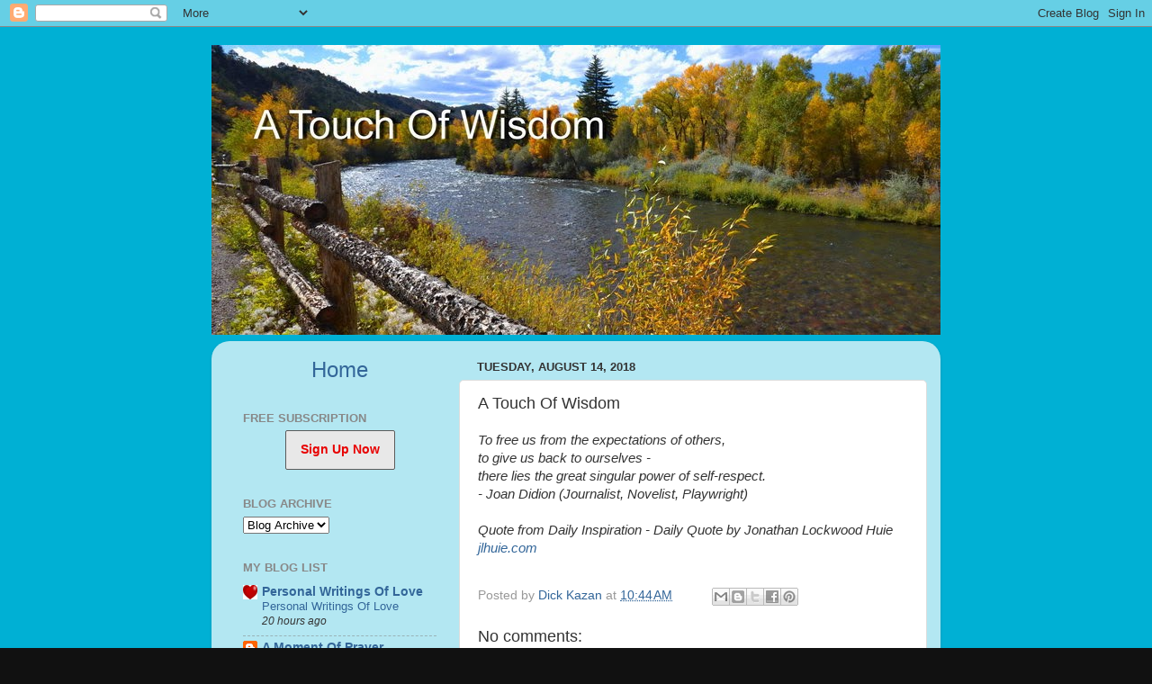

--- FILE ---
content_type: text/html; charset=UTF-8
request_url: http://atouchofwisdom.blogspot.com/2018/08/a-touch-of-wisdom_14.html
body_size: 29521
content:
<!DOCTYPE html>
<html class='v2' dir='ltr' lang='en'>
<head>
<link href='https://www.blogger.com/static/v1/widgets/335934321-css_bundle_v2.css' rel='stylesheet' type='text/css'/>
<meta content='width=1100' name='viewport'/>
<meta content='text/html; charset=UTF-8' http-equiv='Content-Type'/>
<meta content='blogger' name='generator'/>
<link href='http://atouchofwisdom.blogspot.com/favicon.ico' rel='icon' type='image/x-icon'/>
<link href='http://atouchofwisdom.blogspot.com/2018/08/a-touch-of-wisdom_14.html' rel='canonical'/>
<link rel="alternate" type="application/atom+xml" title=" A Touch Of Wisdom - Atom" href="http://atouchofwisdom.blogspot.com/feeds/posts/default" />
<link rel="alternate" type="application/rss+xml" title=" A Touch Of Wisdom - RSS" href="http://atouchofwisdom.blogspot.com/feeds/posts/default?alt=rss" />
<link rel="service.post" type="application/atom+xml" title=" A Touch Of Wisdom - Atom" href="https://www.blogger.com/feeds/2617006841188886166/posts/default" />

<link rel="alternate" type="application/atom+xml" title=" A Touch Of Wisdom - Atom" href="http://atouchofwisdom.blogspot.com/feeds/2195957637847132563/comments/default" />
<!--Can't find substitution for tag [blog.ieCssRetrofitLinks]-->
<meta content='http://atouchofwisdom.blogspot.com/2018/08/a-touch-of-wisdom_14.html' property='og:url'/>
<meta content='A Touch Of Wisdom' property='og:title'/>
<meta content='To free us from the expectations of others,  to give us back to ourselves -  there lies the great singular power of self-respect.  - Joan Di...' property='og:description'/>
<title> A Touch Of Wisdom: A Touch Of Wisdom</title>
<style id='page-skin-1' type='text/css'><!--
/*-----------------------------------------------
Blogger Template Style
Name:     Picture Window
Designer: Blogger
URL:      www.blogger.com
----------------------------------------------- */
/* Content
----------------------------------------------- */
body {
font: normal normal 15px Arial, Tahoma, Helvetica, FreeSans, sans-serif;
color: #333333;
background: #111111 url(http://1.bp.blogspot.com/-Ao1K3oF6bPY/UzbxDeZrzhI/AAAAAAAAD2A/i6OAWYMfD28/s0/touch-blue.png) repeat scroll top left;
}
html body .region-inner {
min-width: 0;
max-width: 100%;
width: auto;
}
.content-outer {
font-size: 90%;
}
a:link {
text-decoration:none;
color: #336699;
}
a:visited {
text-decoration:none;
color: #6699cc;
}
a:hover {
text-decoration:underline;
color: #33aaff;
}
.content-outer {
background: transparent none repeat scroll top left;
-moz-border-radius: 0;
-webkit-border-radius: 0;
-goog-ms-border-radius: 0;
border-radius: 0;
-moz-box-shadow: 0 0 0 rgba(0, 0, 0, .15);
-webkit-box-shadow: 0 0 0 rgba(0, 0, 0, .15);
-goog-ms-box-shadow: 0 0 0 rgba(0, 0, 0, .15);
box-shadow: 0 0 0 rgba(0, 0, 0, .15);
margin: 20px auto;
}
.content-inner {
padding: 0;
}
/* Header
----------------------------------------------- */
.header-outer {
background: transparent none repeat-x scroll top left;
_background-image: none;
color: #ffffff;
-moz-border-radius: 0;
-webkit-border-radius: 0;
-goog-ms-border-radius: 0;
border-radius: 0;
}
.Header img, .Header #header-inner {
-moz-border-radius: 0;
-webkit-border-radius: 0;
-goog-ms-border-radius: 0;
border-radius: 0;
}
.header-inner .Header .titlewrapper,
.header-inner .Header .descriptionwrapper {
padding-left: 0;
padding-right: 0;
}
.Header h1 {
font: normal normal 50px Arial, Tahoma, Helvetica, FreeSans, sans-serif;
text-shadow: 1px 1px 3px rgba(0, 0, 0, 0.3);
}
.Header h1 a {
color: #ffffff;
}
.Header .description {
font-size: 130%;
}
/* Tabs
----------------------------------------------- */
.tabs-inner {
margin: .5em 20px 0;
padding: 0;
}
.tabs-inner .section {
margin: 0;
}
.tabs-inner .widget ul {
padding: 0;
background: transparent none repeat scroll bottom;
-moz-border-radius: 0;
-webkit-border-radius: 0;
-goog-ms-border-radius: 0;
border-radius: 0;
}
.tabs-inner .widget li {
border: none;
}
.tabs-inner .widget li a {
display: inline-block;
padding: .5em 1em;
margin-right: .25em;
color: #ffffff;
font: normal normal 15px Arial, Tahoma, Helvetica, FreeSans, sans-serif;
-moz-border-radius: 10px 10px 0 0;
-webkit-border-top-left-radius: 10px;
-webkit-border-top-right-radius: 10px;
-goog-ms-border-radius: 10px 10px 0 0;
border-radius: 10px 10px 0 0;
background: transparent url(https://resources.blogblog.com/blogblog/data/1kt/transparent/black50.png) repeat scroll top left;
border-right: 1px solid transparent;
}
.tabs-inner .widget li:first-child a {
padding-left: 1.25em;
-moz-border-radius-topleft: 10px;
-moz-border-radius-bottomleft: 0;
-webkit-border-top-left-radius: 10px;
-webkit-border-bottom-left-radius: 0;
-goog-ms-border-top-left-radius: 10px;
-goog-ms-border-bottom-left-radius: 0;
border-top-left-radius: 10px;
border-bottom-left-radius: 0;
}
.tabs-inner .widget li.selected a,
.tabs-inner .widget li a:hover {
position: relative;
z-index: 1;
background: transparent url(https://resources.blogblog.com/blogblog/data/1kt/transparent/white80.png) repeat scroll bottom;
color: #336699;
-moz-box-shadow: 0 0 3px rgba(0, 0, 0, .15);
-webkit-box-shadow: 0 0 3px rgba(0, 0, 0, .15);
-goog-ms-box-shadow: 0 0 3px rgba(0, 0, 0, .15);
box-shadow: 0 0 3px rgba(0, 0, 0, .15);
}
/* Headings
----------------------------------------------- */
h2 {
font: bold normal 13px Arial, Tahoma, Helvetica, FreeSans, sans-serif;
text-transform: uppercase;
color: #888888;
margin: .5em 0;
}
/* Main
----------------------------------------------- */
.main-outer {
background: transparent url(https://resources.blogblog.com/blogblog/data/1kt/transparent/white80.png) repeat scroll top left;
-moz-border-radius: 20px 20px 0 0;
-webkit-border-top-left-radius: 20px;
-webkit-border-top-right-radius: 20px;
-webkit-border-bottom-left-radius: 0;
-webkit-border-bottom-right-radius: 0;
-goog-ms-border-radius: 20px 20px 0 0;
border-radius: 20px 20px 0 0;
-moz-box-shadow: 0 1px 3px rgba(0, 0, 0, .15);
-webkit-box-shadow: 0 1px 3px rgba(0, 0, 0, .15);
-goog-ms-box-shadow: 0 1px 3px rgba(0, 0, 0, .15);
box-shadow: 0 1px 3px rgba(0, 0, 0, .15);
}
.main-inner {
padding: 15px 20px 20px;
}
.main-inner .column-center-inner {
padding: 0 0;
}
.main-inner .column-left-inner {
padding-left: 0;
}
.main-inner .column-right-inner {
padding-right: 0;
}
/* Posts
----------------------------------------------- */
h3.post-title {
margin: 0;
font: normal normal 18px Arial, Tahoma, Helvetica, FreeSans, sans-serif;
}
.comments h4 {
margin: 1em 0 0;
font: normal normal 18px Arial, Tahoma, Helvetica, FreeSans, sans-serif;
}
.date-header span {
color: #333333;
}
.post-outer {
background-color: #ffffff;
border: solid 1px #dddddd;
-moz-border-radius: 5px;
-webkit-border-radius: 5px;
border-radius: 5px;
-goog-ms-border-radius: 5px;
padding: 15px 20px;
margin: 0 -20px 20px;
}
.post-body {
line-height: 1.4;
font-size: 110%;
position: relative;
}
.post-header {
margin: 0 0 1.5em;
color: #999999;
line-height: 1.6;
}
.post-footer {
margin: .5em 0 0;
color: #999999;
line-height: 1.6;
}
#blog-pager {
font-size: 140%
}
#comments .comment-author {
padding-top: 1.5em;
border-top: dashed 1px #ccc;
border-top: dashed 1px rgba(128, 128, 128, .5);
background-position: 0 1.5em;
}
#comments .comment-author:first-child {
padding-top: 0;
border-top: none;
}
.avatar-image-container {
margin: .2em 0 0;
}
/* Comments
----------------------------------------------- */
.comments .comments-content .icon.blog-author {
background-repeat: no-repeat;
background-image: url([data-uri]);
}
.comments .comments-content .loadmore a {
border-top: 1px solid #33aaff;
border-bottom: 1px solid #33aaff;
}
.comments .continue {
border-top: 2px solid #33aaff;
}
/* Widgets
----------------------------------------------- */
.widget ul, .widget #ArchiveList ul.flat {
padding: 0;
list-style: none;
}
.widget ul li, .widget #ArchiveList ul.flat li {
border-top: dashed 1px #ccc;
border-top: dashed 1px rgba(128, 128, 128, .5);
}
.widget ul li:first-child, .widget #ArchiveList ul.flat li:first-child {
border-top: none;
}
.widget .post-body ul {
list-style: disc;
}
.widget .post-body ul li {
border: none;
}
/* Footer
----------------------------------------------- */
.footer-outer {
color:#cccccc;
background: transparent url(https://resources.blogblog.com/blogblog/data/1kt/transparent/black50.png) repeat scroll top left;
-moz-border-radius: 0 0 20px 20px;
-webkit-border-top-left-radius: 0;
-webkit-border-top-right-radius: 0;
-webkit-border-bottom-left-radius: 20px;
-webkit-border-bottom-right-radius: 20px;
-goog-ms-border-radius: 0 0 20px 20px;
border-radius: 0 0 20px 20px;
-moz-box-shadow: 0 1px 3px rgba(0, 0, 0, .15);
-webkit-box-shadow: 0 1px 3px rgba(0, 0, 0, .15);
-goog-ms-box-shadow: 0 1px 3px rgba(0, 0, 0, .15);
box-shadow: 0 1px 3px rgba(0, 0, 0, .15);
}
.footer-inner {
padding: 10px 20px 20px;
}
.footer-outer a {
color: #99ccee;
}
.footer-outer a:visited {
color: #77aaee;
}
.footer-outer a:hover {
color: #33aaff;
}
.footer-outer .widget h2 {
color: #aaaaaa;
}
/* Mobile
----------------------------------------------- */
html body.mobile {
height: auto;
}
html body.mobile {
min-height: 480px;
background-size: 100% auto;
}
.mobile .body-fauxcolumn-outer {
background: transparent none repeat scroll top left;
}
html .mobile .mobile-date-outer, html .mobile .blog-pager {
border-bottom: none;
background: transparent url(https://resources.blogblog.com/blogblog/data/1kt/transparent/white80.png) repeat scroll top left;
margin-bottom: 10px;
}
.mobile .date-outer {
background: transparent url(https://resources.blogblog.com/blogblog/data/1kt/transparent/white80.png) repeat scroll top left;
}
.mobile .header-outer, .mobile .main-outer,
.mobile .post-outer, .mobile .footer-outer {
-moz-border-radius: 0;
-webkit-border-radius: 0;
-goog-ms-border-radius: 0;
border-radius: 0;
}
.mobile .content-outer,
.mobile .main-outer,
.mobile .post-outer {
background: inherit;
border: none;
}
.mobile .content-outer {
font-size: 100%;
}
.mobile-link-button {
background-color: #336699;
}
.mobile-link-button a:link, .mobile-link-button a:visited {
color: #ffffff;
}
.mobile-index-contents {
color: #333333;
}
.mobile .tabs-inner .PageList .widget-content {
background: transparent url(https://resources.blogblog.com/blogblog/data/1kt/transparent/white80.png) repeat scroll bottom;
color: #336699;
}
.mobile .tabs-inner .PageList .widget-content .pagelist-arrow {
border-left: 1px solid transparent;
}

--></style>
<style id='template-skin-1' type='text/css'><!--
body {
min-width: 810px;
}
.content-outer, .content-fauxcolumn-outer, .region-inner {
min-width: 810px;
max-width: 810px;
_width: 810px;
}
.main-inner .columns {
padding-left: 260px;
padding-right: 0px;
}
.main-inner .fauxcolumn-center-outer {
left: 260px;
right: 0px;
/* IE6 does not respect left and right together */
_width: expression(this.parentNode.offsetWidth -
parseInt("260px") -
parseInt("0px") + 'px');
}
.main-inner .fauxcolumn-left-outer {
width: 260px;
}
.main-inner .fauxcolumn-right-outer {
width: 0px;
}
.main-inner .column-left-outer {
width: 260px;
right: 100%;
margin-left: -260px;
}
.main-inner .column-right-outer {
width: 0px;
margin-right: -0px;
}
#layout {
min-width: 0;
}
#layout .content-outer {
min-width: 0;
width: 800px;
}
#layout .region-inner {
min-width: 0;
width: auto;
}
body#layout div.add_widget {
padding: 8px;
}
body#layout div.add_widget a {
margin-left: 32px;
}
--></style>
<style>
    body {background-image:url(http\:\/\/1.bp.blogspot.com\/-Ao1K3oF6bPY\/UzbxDeZrzhI\/AAAAAAAAD2A\/i6OAWYMfD28\/s0\/touch-blue.png);}
    
@media (max-width: 200px) { body {background-image:url(http\:\/\/1.bp.blogspot.com\/-Ao1K3oF6bPY\/UzbxDeZrzhI\/AAAAAAAAD2A\/i6OAWYMfD28\/w200\/touch-blue.png);}}
@media (max-width: 400px) and (min-width: 201px) { body {background-image:url(http\:\/\/1.bp.blogspot.com\/-Ao1K3oF6bPY\/UzbxDeZrzhI\/AAAAAAAAD2A\/i6OAWYMfD28\/w400\/touch-blue.png);}}
@media (max-width: 800px) and (min-width: 401px) { body {background-image:url(http\:\/\/1.bp.blogspot.com\/-Ao1K3oF6bPY\/UzbxDeZrzhI\/AAAAAAAAD2A\/i6OAWYMfD28\/w800\/touch-blue.png);}}
@media (max-width: 1200px) and (min-width: 801px) { body {background-image:url(http\:\/\/1.bp.blogspot.com\/-Ao1K3oF6bPY\/UzbxDeZrzhI\/AAAAAAAAD2A\/i6OAWYMfD28\/w1200\/touch-blue.png);}}
/* Last tag covers anything over one higher than the previous max-size cap. */
@media (min-width: 1201px) { body {background-image:url(http\:\/\/1.bp.blogspot.com\/-Ao1K3oF6bPY\/UzbxDeZrzhI\/AAAAAAAAD2A\/i6OAWYMfD28\/w1600\/touch-blue.png);}}
  </style>
<link href='https://www.blogger.com/dyn-css/authorization.css?targetBlogID=2617006841188886166&amp;zx=92d910ef-55aa-4812-b22a-73c8cf1802a8' media='none' onload='if(media!=&#39;all&#39;)media=&#39;all&#39;' rel='stylesheet'/><noscript><link href='https://www.blogger.com/dyn-css/authorization.css?targetBlogID=2617006841188886166&amp;zx=92d910ef-55aa-4812-b22a-73c8cf1802a8' rel='stylesheet'/></noscript>
<meta name='google-adsense-platform-account' content='ca-host-pub-1556223355139109'/>
<meta name='google-adsense-platform-domain' content='blogspot.com'/>

</head>
<body class='loading variant-open'>
<div class='navbar section' id='navbar' name='Navbar'><div class='widget Navbar' data-version='1' id='Navbar1'><script type="text/javascript">
    function setAttributeOnload(object, attribute, val) {
      if(window.addEventListener) {
        window.addEventListener('load',
          function(){ object[attribute] = val; }, false);
      } else {
        window.attachEvent('onload', function(){ object[attribute] = val; });
      }
    }
  </script>
<div id="navbar-iframe-container"></div>
<script type="text/javascript" src="https://apis.google.com/js/platform.js"></script>
<script type="text/javascript">
      gapi.load("gapi.iframes:gapi.iframes.style.bubble", function() {
        if (gapi.iframes && gapi.iframes.getContext) {
          gapi.iframes.getContext().openChild({
              url: 'https://www.blogger.com/navbar/2617006841188886166?po\x3d2195957637847132563\x26origin\x3dhttp://atouchofwisdom.blogspot.com',
              where: document.getElementById("navbar-iframe-container"),
              id: "navbar-iframe"
          });
        }
      });
    </script><script type="text/javascript">
(function() {
var script = document.createElement('script');
script.type = 'text/javascript';
script.src = '//pagead2.googlesyndication.com/pagead/js/google_top_exp.js';
var head = document.getElementsByTagName('head')[0];
if (head) {
head.appendChild(script);
}})();
</script>
</div></div>
<div class='body-fauxcolumns'>
<div class='fauxcolumn-outer body-fauxcolumn-outer'>
<div class='cap-top'>
<div class='cap-left'></div>
<div class='cap-right'></div>
</div>
<div class='fauxborder-left'>
<div class='fauxborder-right'></div>
<div class='fauxcolumn-inner'>
</div>
</div>
<div class='cap-bottom'>
<div class='cap-left'></div>
<div class='cap-right'></div>
</div>
</div>
</div>
<div class='content'>
<div class='content-fauxcolumns'>
<div class='fauxcolumn-outer content-fauxcolumn-outer'>
<div class='cap-top'>
<div class='cap-left'></div>
<div class='cap-right'></div>
</div>
<div class='fauxborder-left'>
<div class='fauxborder-right'></div>
<div class='fauxcolumn-inner'>
</div>
</div>
<div class='cap-bottom'>
<div class='cap-left'></div>
<div class='cap-right'></div>
</div>
</div>
</div>
<div class='content-outer'>
<div class='content-cap-top cap-top'>
<div class='cap-left'></div>
<div class='cap-right'></div>
</div>
<div class='fauxborder-left content-fauxborder-left'>
<div class='fauxborder-right content-fauxborder-right'></div>
<div class='content-inner'>
<header>
<div class='header-outer'>
<div class='header-cap-top cap-top'>
<div class='cap-left'></div>
<div class='cap-right'></div>
</div>
<div class='fauxborder-left header-fauxborder-left'>
<div class='fauxborder-right header-fauxborder-right'></div>
<div class='region-inner header-inner'>
<div class='header section' id='header' name='Header'><div class='widget Header' data-version='1' id='Header1'>
<div id='header-inner'>
<a href='http://atouchofwisdom.blogspot.com/' style='display: block'>
<img alt=' A Touch Of Wisdom' height='322px; ' id='Header1_headerimg' src='https://blogger.googleusercontent.com/img/b/R29vZ2xl/AVvXsEhjXxOy4mF5jhyphenhyphen367CDWxurFUWwZ4nSmVWDiKAYCx3oASltf2iUEAwcWz1M2UTa0YJgn2dz9b4BqrDhGDQh610OmaEFjXf7t4vwiiGiUFF4D0Uw4HasZNXbXhr6FuYmbIwgHIKL3OTUDK8/s1600/roaring-fork-river-near-wisdom2.jpg' style='display: block' width='810px; '/>
</a>
</div>
</div></div>
</div>
</div>
<div class='header-cap-bottom cap-bottom'>
<div class='cap-left'></div>
<div class='cap-right'></div>
</div>
</div>
</header>
<div class='tabs-outer'>
<div class='tabs-cap-top cap-top'>
<div class='cap-left'></div>
<div class='cap-right'></div>
</div>
<div class='fauxborder-left tabs-fauxborder-left'>
<div class='fauxborder-right tabs-fauxborder-right'></div>
<div class='region-inner tabs-inner'>
<div class='tabs no-items section' id='crosscol' name='Cross-Column'></div>
<div class='tabs no-items section' id='crosscol-overflow' name='Cross-Column 2'></div>
</div>
</div>
<div class='tabs-cap-bottom cap-bottom'>
<div class='cap-left'></div>
<div class='cap-right'></div>
</div>
</div>
<div class='main-outer'>
<div class='main-cap-top cap-top'>
<div class='cap-left'></div>
<div class='cap-right'></div>
</div>
<div class='fauxborder-left main-fauxborder-left'>
<div class='fauxborder-right main-fauxborder-right'></div>
<div class='region-inner main-inner'>
<div class='columns fauxcolumns'>
<div class='fauxcolumn-outer fauxcolumn-center-outer'>
<div class='cap-top'>
<div class='cap-left'></div>
<div class='cap-right'></div>
</div>
<div class='fauxborder-left'>
<div class='fauxborder-right'></div>
<div class='fauxcolumn-inner'>
</div>
</div>
<div class='cap-bottom'>
<div class='cap-left'></div>
<div class='cap-right'></div>
</div>
</div>
<div class='fauxcolumn-outer fauxcolumn-left-outer'>
<div class='cap-top'>
<div class='cap-left'></div>
<div class='cap-right'></div>
</div>
<div class='fauxborder-left'>
<div class='fauxborder-right'></div>
<div class='fauxcolumn-inner'>
</div>
</div>
<div class='cap-bottom'>
<div class='cap-left'></div>
<div class='cap-right'></div>
</div>
</div>
<div class='fauxcolumn-outer fauxcolumn-right-outer'>
<div class='cap-top'>
<div class='cap-left'></div>
<div class='cap-right'></div>
</div>
<div class='fauxborder-left'>
<div class='fauxborder-right'></div>
<div class='fauxcolumn-inner'>
</div>
</div>
<div class='cap-bottom'>
<div class='cap-left'></div>
<div class='cap-right'></div>
</div>
</div>
<!-- corrects IE6 width calculation -->
<div class='columns-inner'>
<div class='column-center-outer'>
<div class='column-center-inner'>
<div class='main section' id='main' name='Main'><div class='widget Blog' data-version='1' id='Blog1'>
<div class='blog-posts hfeed'>

          <div class="date-outer">
        
<h2 class='date-header'><span>Tuesday, August 14, 2018</span></h2>

          <div class="date-posts">
        
<div class='post-outer'>
<div class='post hentry uncustomized-post-template' itemprop='blogPost' itemscope='itemscope' itemtype='http://schema.org/BlogPosting'>
<meta content='2617006841188886166' itemprop='blogId'/>
<meta content='2195957637847132563' itemprop='postId'/>
<a name='2195957637847132563'></a>
<h3 class='post-title entry-title' itemprop='name'>
A Touch Of Wisdom
</h3>
<div class='post-header'>
<div class='post-header-line-1'></div>
</div>
<div class='post-body entry-content' id='post-body-2195957637847132563' itemprop='description articleBody'>
<i><span style="font-family: &quot;calibri&quot; , sans-serif; font-size: 11.0pt;">To free us from the
expectations of others,<br />
to give us back to ourselves -<br />
there lies the great singular power of self-respect.<br />
- Joan Didion (Journalist, Novelist, Playwright)</span></i><br />
<i><span style="font-family: &quot;calibri&quot; , sans-serif; font-size: 11.0pt;"></span></i><br />
<a name="more"></a><i><span style="font-family: &quot;calibri&quot; , sans-serif; font-size: 11.0pt;">Quote from Daily Inspiration - Daily Quote by Jonathan Lockwood Huie <a href="http://jlhuie.com/">jlhuie.com</a></span></i><br />
<i><span style="font-family: &quot;calibri&quot; , sans-serif; font-size: 11.0pt;">
<!--[if !supportLineBreakNewLine]--><br />
<!--[endif]--></span></i>
<div style='clear: both;'></div>
</div>
<div class='post-footer'>
<div class='post-footer-line post-footer-line-1'>
<span class='post-author vcard'>
Posted by
<span class='fn' itemprop='author' itemscope='itemscope' itemtype='http://schema.org/Person'>
<meta content='https://www.blogger.com/profile/00822822099223404199' itemprop='url'/>
<a class='g-profile' href='https://www.blogger.com/profile/00822822099223404199' rel='author' title='author profile'>
<span itemprop='name'>Dick Kazan</span>
</a>
</span>
</span>
<span class='post-timestamp'>
at
<meta content='http://atouchofwisdom.blogspot.com/2018/08/a-touch-of-wisdom_14.html' itemprop='url'/>
<a class='timestamp-link' href='http://atouchofwisdom.blogspot.com/2018/08/a-touch-of-wisdom_14.html' rel='bookmark' title='permanent link'><abbr class='published' itemprop='datePublished' title='2018-08-14T10:44:00-07:00'>10:44&#8239;AM</abbr></a>
</span>
<span class='post-comment-link'>
</span>
<span class='post-icons'>
<span class='item-control blog-admin pid-1647675529'>
<a href='https://www.blogger.com/post-edit.g?blogID=2617006841188886166&postID=2195957637847132563&from=pencil' title='Edit Post'>
<img alt='' class='icon-action' height='18' src='https://resources.blogblog.com/img/icon18_edit_allbkg.gif' width='18'/>
</a>
</span>
</span>
<div class='post-share-buttons goog-inline-block'>
<a class='goog-inline-block share-button sb-email' href='https://www.blogger.com/share-post.g?blogID=2617006841188886166&postID=2195957637847132563&target=email' target='_blank' title='Email This'><span class='share-button-link-text'>Email This</span></a><a class='goog-inline-block share-button sb-blog' href='https://www.blogger.com/share-post.g?blogID=2617006841188886166&postID=2195957637847132563&target=blog' onclick='window.open(this.href, "_blank", "height=270,width=475"); return false;' target='_blank' title='BlogThis!'><span class='share-button-link-text'>BlogThis!</span></a><a class='goog-inline-block share-button sb-twitter' href='https://www.blogger.com/share-post.g?blogID=2617006841188886166&postID=2195957637847132563&target=twitter' target='_blank' title='Share to X'><span class='share-button-link-text'>Share to X</span></a><a class='goog-inline-block share-button sb-facebook' href='https://www.blogger.com/share-post.g?blogID=2617006841188886166&postID=2195957637847132563&target=facebook' onclick='window.open(this.href, "_blank", "height=430,width=640"); return false;' target='_blank' title='Share to Facebook'><span class='share-button-link-text'>Share to Facebook</span></a><a class='goog-inline-block share-button sb-pinterest' href='https://www.blogger.com/share-post.g?blogID=2617006841188886166&postID=2195957637847132563&target=pinterest' target='_blank' title='Share to Pinterest'><span class='share-button-link-text'>Share to Pinterest</span></a>
</div>
</div>
<div class='post-footer-line post-footer-line-2'>
<span class='post-labels'>
</span>
</div>
<div class='post-footer-line post-footer-line-3'>
<span class='post-location'>
</span>
</div>
</div>
</div>
<div class='comments' id='comments'>
<a name='comments'></a>
<h4>No comments:</h4>
<div id='Blog1_comments-block-wrapper'>
<dl class='avatar-comment-indent' id='comments-block'>
</dl>
</div>
<p class='comment-footer'>
<div class='comment-form'>
<a name='comment-form'></a>
<h4 id='comment-post-message'>Post a Comment</h4>
<p>
</p>
<a href='https://www.blogger.com/comment/frame/2617006841188886166?po=2195957637847132563&hl=en&saa=85391&origin=http://atouchofwisdom.blogspot.com' id='comment-editor-src'></a>
<iframe allowtransparency='true' class='blogger-iframe-colorize blogger-comment-from-post' frameborder='0' height='410px' id='comment-editor' name='comment-editor' src='' width='100%'></iframe>
<script src='https://www.blogger.com/static/v1/jsbin/2830521187-comment_from_post_iframe.js' type='text/javascript'></script>
<script type='text/javascript'>
      BLOG_CMT_createIframe('https://www.blogger.com/rpc_relay.html');
    </script>
</div>
</p>
</div>
</div>

        </div></div>
      
</div>
<div class='blog-pager' id='blog-pager'>
<span id='blog-pager-newer-link'>
<a class='blog-pager-newer-link' href='http://atouchofwisdom.blogspot.com/2018/08/a-touch-of-wisdom_15.html' id='Blog1_blog-pager-newer-link' title='Newer Post'>Newer Post</a>
</span>
<span id='blog-pager-older-link'>
<a class='blog-pager-older-link' href='http://atouchofwisdom.blogspot.com/2018/08/a-touch-of-wisdom_13.html' id='Blog1_blog-pager-older-link' title='Older Post'>Older Post</a>
</span>
<a class='home-link' href='http://atouchofwisdom.blogspot.com/'>Home</a>
</div>
<div class='clear'></div>
<div class='post-feeds'>
<div class='feed-links'>
Subscribe to:
<a class='feed-link' href='http://atouchofwisdom.blogspot.com/feeds/2195957637847132563/comments/default' target='_blank' type='application/atom+xml'>Post Comments (Atom)</a>
</div>
</div>
</div></div>
</div>
</div>
<div class='column-left-outer'>
<div class='column-left-inner'>
<aside>
<div class='sidebar section' id='sidebar-left-1'><div class='widget HTML' data-version='1' id='HTML3'>
<div class='widget-content'>
<center><a href="http://atouchofwisdom.blogspot.com"><font size="5">Home</font></a></center>
</div>
<div class='clear'></div>
</div><div class='widget HTML' data-version='1' id='HTML1'>
<h2 class='title'>FREE SUBSCRIPTION</h2>
<div class='widget-content'>
<!-- BEGIN: Constant Contact Email List Form Button --><div align="center"><a class="button" style="padding: 12px 16px; border-radius: 2px; border: 1px solid rgb(91, 91, 91); border-image: none; color: rgb(232, 0, 0); display: inline-block; text-shadow: none; background-color: rgb(232, 232, 232);" href="http://visitor.r20.constantcontact.com/d.jsp?llr=6pxu97cab&amp;p=oi&amp;m=1102626577917&amp;sit=mfuzm9ieb&amp;f=c4ca91b7-ed9a-4b3c-ad05-415dfdb0012c"><b>Sign Up Now</b></a><!-- BEGIN: Email Marketing you can trust --><div align="center" id="ctct_button_footer" style="color: rgb(153, 153, 153); font-family: Arial,Helvetica,sans-serif; font-size: 10px; margin-top: 10px;"></div></div>
</div>
<div class='clear'></div>
</div><div class='widget BlogArchive' data-version='1' id='BlogArchive1'>
<h2>Blog Archive</h2>
<div class='widget-content'>
<div id='ArchiveList'>
<div id='BlogArchive1_ArchiveList'>
<select id='BlogArchive1_ArchiveMenu'>
<option value=''>Blog Archive</option>
<option value='http://atouchofwisdom.blogspot.com/2026_01_22_archive.html'>Jan 22 (1)</option>
<option value='http://atouchofwisdom.blogspot.com/2026_01_21_archive.html'>Jan 21 (1)</option>
<option value='http://atouchofwisdom.blogspot.com/2026_01_20_archive.html'>Jan 20 (1)</option>
<option value='http://atouchofwisdom.blogspot.com/2026_01_19_archive.html'>Jan 19 (1)</option>
<option value='http://atouchofwisdom.blogspot.com/2026_01_16_archive.html'>Jan 16 (1)</option>
<option value='http://atouchofwisdom.blogspot.com/2026_01_15_archive.html'>Jan 15 (1)</option>
<option value='http://atouchofwisdom.blogspot.com/2026_01_14_archive.html'>Jan 14 (1)</option>
<option value='http://atouchofwisdom.blogspot.com/2026_01_13_archive.html'>Jan 13 (1)</option>
<option value='http://atouchofwisdom.blogspot.com/2026_01_12_archive.html'>Jan 12 (1)</option>
<option value='http://atouchofwisdom.blogspot.com/2026_01_09_archive.html'>Jan 09 (1)</option>
<option value='http://atouchofwisdom.blogspot.com/2026_01_08_archive.html'>Jan 08 (1)</option>
<option value='http://atouchofwisdom.blogspot.com/2026_01_07_archive.html'>Jan 07 (1)</option>
<option value='http://atouchofwisdom.blogspot.com/2026_01_06_archive.html'>Jan 06 (1)</option>
<option value='http://atouchofwisdom.blogspot.com/2026_01_05_archive.html'>Jan 05 (1)</option>
<option value='http://atouchofwisdom.blogspot.com/2026_01_02_archive.html'>Jan 02 (1)</option>
<option value='http://atouchofwisdom.blogspot.com/2026_01_01_archive.html'>Jan 01 (1)</option>
<option value='http://atouchofwisdom.blogspot.com/2025_12_31_archive.html'>Dec 31 (1)</option>
<option value='http://atouchofwisdom.blogspot.com/2025_12_30_archive.html'>Dec 30 (1)</option>
<option value='http://atouchofwisdom.blogspot.com/2025_12_29_archive.html'>Dec 29 (1)</option>
<option value='http://atouchofwisdom.blogspot.com/2025_12_26_archive.html'>Dec 26 (1)</option>
<option value='http://atouchofwisdom.blogspot.com/2025_12_25_archive.html'>Dec 25 (1)</option>
<option value='http://atouchofwisdom.blogspot.com/2025_12_24_archive.html'>Dec 24 (1)</option>
<option value='http://atouchofwisdom.blogspot.com/2025_12_23_archive.html'>Dec 23 (1)</option>
<option value='http://atouchofwisdom.blogspot.com/2025_12_22_archive.html'>Dec 22 (1)</option>
<option value='http://atouchofwisdom.blogspot.com/2025_12_12_archive.html'>Dec 12 (1)</option>
<option value='http://atouchofwisdom.blogspot.com/2025_12_11_archive.html'>Dec 11 (1)</option>
<option value='http://atouchofwisdom.blogspot.com/2025_12_10_archive.html'>Dec 10 (1)</option>
<option value='http://atouchofwisdom.blogspot.com/2025_12_09_archive.html'>Dec 09 (1)</option>
<option value='http://atouchofwisdom.blogspot.com/2025_12_08_archive.html'>Dec 08 (1)</option>
<option value='http://atouchofwisdom.blogspot.com/2025_12_05_archive.html'>Dec 05 (1)</option>
<option value='http://atouchofwisdom.blogspot.com/2025_12_04_archive.html'>Dec 04 (1)</option>
<option value='http://atouchofwisdom.blogspot.com/2025_12_03_archive.html'>Dec 03 (1)</option>
<option value='http://atouchofwisdom.blogspot.com/2025_12_02_archive.html'>Dec 02 (1)</option>
<option value='http://atouchofwisdom.blogspot.com/2025_12_01_archive.html'>Dec 01 (1)</option>
<option value='http://atouchofwisdom.blogspot.com/2025_11_28_archive.html'>Nov 28 (1)</option>
<option value='http://atouchofwisdom.blogspot.com/2025_11_27_archive.html'>Nov 27 (1)</option>
<option value='http://atouchofwisdom.blogspot.com/2025_11_26_archive.html'>Nov 26 (1)</option>
<option value='http://atouchofwisdom.blogspot.com/2025_11_25_archive.html'>Nov 25 (1)</option>
<option value='http://atouchofwisdom.blogspot.com/2025_11_24_archive.html'>Nov 24 (1)</option>
<option value='http://atouchofwisdom.blogspot.com/2025_11_21_archive.html'>Nov 21 (1)</option>
<option value='http://atouchofwisdom.blogspot.com/2025_11_20_archive.html'>Nov 20 (1)</option>
<option value='http://atouchofwisdom.blogspot.com/2025_11_19_archive.html'>Nov 19 (1)</option>
<option value='http://atouchofwisdom.blogspot.com/2025_11_18_archive.html'>Nov 18 (1)</option>
<option value='http://atouchofwisdom.blogspot.com/2025_11_17_archive.html'>Nov 17 (1)</option>
<option value='http://atouchofwisdom.blogspot.com/2025_11_14_archive.html'>Nov 14 (1)</option>
<option value='http://atouchofwisdom.blogspot.com/2025_11_13_archive.html'>Nov 13 (1)</option>
<option value='http://atouchofwisdom.blogspot.com/2025_11_12_archive.html'>Nov 12 (1)</option>
<option value='http://atouchofwisdom.blogspot.com/2025_11_11_archive.html'>Nov 11 (1)</option>
<option value='http://atouchofwisdom.blogspot.com/2025_11_10_archive.html'>Nov 10 (1)</option>
<option value='http://atouchofwisdom.blogspot.com/2025_11_07_archive.html'>Nov 07 (1)</option>
<option value='http://atouchofwisdom.blogspot.com/2025_11_06_archive.html'>Nov 06 (1)</option>
<option value='http://atouchofwisdom.blogspot.com/2025_11_05_archive.html'>Nov 05 (1)</option>
<option value='http://atouchofwisdom.blogspot.com/2025_11_04_archive.html'>Nov 04 (1)</option>
<option value='http://atouchofwisdom.blogspot.com/2025_11_03_archive.html'>Nov 03 (1)</option>
<option value='http://atouchofwisdom.blogspot.com/2025_10_31_archive.html'>Oct 31 (1)</option>
<option value='http://atouchofwisdom.blogspot.com/2025_10_30_archive.html'>Oct 30 (1)</option>
<option value='http://atouchofwisdom.blogspot.com/2025_10_29_archive.html'>Oct 29 (1)</option>
<option value='http://atouchofwisdom.blogspot.com/2025_10_28_archive.html'>Oct 28 (1)</option>
<option value='http://atouchofwisdom.blogspot.com/2025_10_27_archive.html'>Oct 27 (1)</option>
<option value='http://atouchofwisdom.blogspot.com/2025_10_24_archive.html'>Oct 24 (1)</option>
<option value='http://atouchofwisdom.blogspot.com/2025_10_23_archive.html'>Oct 23 (1)</option>
<option value='http://atouchofwisdom.blogspot.com/2025_10_22_archive.html'>Oct 22 (1)</option>
<option value='http://atouchofwisdom.blogspot.com/2025_10_21_archive.html'>Oct 21 (1)</option>
<option value='http://atouchofwisdom.blogspot.com/2025_10_20_archive.html'>Oct 20 (1)</option>
<option value='http://atouchofwisdom.blogspot.com/2025_10_17_archive.html'>Oct 17 (1)</option>
<option value='http://atouchofwisdom.blogspot.com/2025_10_16_archive.html'>Oct 16 (1)</option>
<option value='http://atouchofwisdom.blogspot.com/2025_10_15_archive.html'>Oct 15 (1)</option>
<option value='http://atouchofwisdom.blogspot.com/2025_10_14_archive.html'>Oct 14 (1)</option>
<option value='http://atouchofwisdom.blogspot.com/2025_10_13_archive.html'>Oct 13 (1)</option>
<option value='http://atouchofwisdom.blogspot.com/2025_10_10_archive.html'>Oct 10 (1)</option>
<option value='http://atouchofwisdom.blogspot.com/2025_10_09_archive.html'>Oct 09 (1)</option>
<option value='http://atouchofwisdom.blogspot.com/2025_10_08_archive.html'>Oct 08 (1)</option>
<option value='http://atouchofwisdom.blogspot.com/2025_10_07_archive.html'>Oct 07 (1)</option>
<option value='http://atouchofwisdom.blogspot.com/2025_10_06_archive.html'>Oct 06 (1)</option>
<option value='http://atouchofwisdom.blogspot.com/2025_10_03_archive.html'>Oct 03 (1)</option>
<option value='http://atouchofwisdom.blogspot.com/2025_10_02_archive.html'>Oct 02 (1)</option>
<option value='http://atouchofwisdom.blogspot.com/2025_10_01_archive.html'>Oct 01 (1)</option>
<option value='http://atouchofwisdom.blogspot.com/2025_09_30_archive.html'>Sep 30 (1)</option>
<option value='http://atouchofwisdom.blogspot.com/2025_09_29_archive.html'>Sep 29 (1)</option>
<option value='http://atouchofwisdom.blogspot.com/2025_09_26_archive.html'>Sep 26 (1)</option>
<option value='http://atouchofwisdom.blogspot.com/2025_09_25_archive.html'>Sep 25 (1)</option>
<option value='http://atouchofwisdom.blogspot.com/2025_09_24_archive.html'>Sep 24 (1)</option>
<option value='http://atouchofwisdom.blogspot.com/2025_09_23_archive.html'>Sep 23 (1)</option>
<option value='http://atouchofwisdom.blogspot.com/2025_09_22_archive.html'>Sep 22 (1)</option>
<option value='http://atouchofwisdom.blogspot.com/2025_09_19_archive.html'>Sep 19 (1)</option>
<option value='http://atouchofwisdom.blogspot.com/2025_09_18_archive.html'>Sep 18 (1)</option>
<option value='http://atouchofwisdom.blogspot.com/2025_09_17_archive.html'>Sep 17 (1)</option>
<option value='http://atouchofwisdom.blogspot.com/2025_09_16_archive.html'>Sep 16 (1)</option>
<option value='http://atouchofwisdom.blogspot.com/2025_09_15_archive.html'>Sep 15 (1)</option>
<option value='http://atouchofwisdom.blogspot.com/2025_09_12_archive.html'>Sep 12 (1)</option>
<option value='http://atouchofwisdom.blogspot.com/2025_09_11_archive.html'>Sep 11 (1)</option>
<option value='http://atouchofwisdom.blogspot.com/2025_09_10_archive.html'>Sep 10 (1)</option>
<option value='http://atouchofwisdom.blogspot.com/2025_09_09_archive.html'>Sep 09 (1)</option>
<option value='http://atouchofwisdom.blogspot.com/2025_09_08_archive.html'>Sep 08 (1)</option>
<option value='http://atouchofwisdom.blogspot.com/2025_09_05_archive.html'>Sep 05 (1)</option>
<option value='http://atouchofwisdom.blogspot.com/2025_09_04_archive.html'>Sep 04 (1)</option>
<option value='http://atouchofwisdom.blogspot.com/2025_09_03_archive.html'>Sep 03 (1)</option>
<option value='http://atouchofwisdom.blogspot.com/2025_09_02_archive.html'>Sep 02 (1)</option>
<option value='http://atouchofwisdom.blogspot.com/2025_09_01_archive.html'>Sep 01 (1)</option>
<option value='http://atouchofwisdom.blogspot.com/2025_08_29_archive.html'>Aug 29 (1)</option>
<option value='http://atouchofwisdom.blogspot.com/2025_08_28_archive.html'>Aug 28 (1)</option>
<option value='http://atouchofwisdom.blogspot.com/2025_08_27_archive.html'>Aug 27 (1)</option>
<option value='http://atouchofwisdom.blogspot.com/2025_08_26_archive.html'>Aug 26 (1)</option>
<option value='http://atouchofwisdom.blogspot.com/2025_08_25_archive.html'>Aug 25 (1)</option>
<option value='http://atouchofwisdom.blogspot.com/2025_08_22_archive.html'>Aug 22 (1)</option>
<option value='http://atouchofwisdom.blogspot.com/2025_08_21_archive.html'>Aug 21 (1)</option>
<option value='http://atouchofwisdom.blogspot.com/2025_08_20_archive.html'>Aug 20 (1)</option>
<option value='http://atouchofwisdom.blogspot.com/2025_08_19_archive.html'>Aug 19 (1)</option>
<option value='http://atouchofwisdom.blogspot.com/2025_08_18_archive.html'>Aug 18 (1)</option>
<option value='http://atouchofwisdom.blogspot.com/2025_08_15_archive.html'>Aug 15 (1)</option>
<option value='http://atouchofwisdom.blogspot.com/2025_08_14_archive.html'>Aug 14 (1)</option>
<option value='http://atouchofwisdom.blogspot.com/2025_08_13_archive.html'>Aug 13 (1)</option>
<option value='http://atouchofwisdom.blogspot.com/2025_08_12_archive.html'>Aug 12 (1)</option>
<option value='http://atouchofwisdom.blogspot.com/2025_08_11_archive.html'>Aug 11 (1)</option>
<option value='http://atouchofwisdom.blogspot.com/2025_08_08_archive.html'>Aug 08 (1)</option>
<option value='http://atouchofwisdom.blogspot.com/2025_08_07_archive.html'>Aug 07 (1)</option>
<option value='http://atouchofwisdom.blogspot.com/2025_08_06_archive.html'>Aug 06 (1)</option>
<option value='http://atouchofwisdom.blogspot.com/2025_08_05_archive.html'>Aug 05 (1)</option>
<option value='http://atouchofwisdom.blogspot.com/2025_08_04_archive.html'>Aug 04 (1)</option>
<option value='http://atouchofwisdom.blogspot.com/2025_08_01_archive.html'>Aug 01 (1)</option>
<option value='http://atouchofwisdom.blogspot.com/2025_07_31_archive.html'>Jul 31 (1)</option>
<option value='http://atouchofwisdom.blogspot.com/2025_07_30_archive.html'>Jul 30 (1)</option>
<option value='http://atouchofwisdom.blogspot.com/2025_07_29_archive.html'>Jul 29 (1)</option>
<option value='http://atouchofwisdom.blogspot.com/2025_07_28_archive.html'>Jul 28 (1)</option>
<option value='http://atouchofwisdom.blogspot.com/2025_07_25_archive.html'>Jul 25 (1)</option>
<option value='http://atouchofwisdom.blogspot.com/2025_07_24_archive.html'>Jul 24 (1)</option>
<option value='http://atouchofwisdom.blogspot.com/2025_07_23_archive.html'>Jul 23 (1)</option>
<option value='http://atouchofwisdom.blogspot.com/2025_07_22_archive.html'>Jul 22 (1)</option>
<option value='http://atouchofwisdom.blogspot.com/2025_07_21_archive.html'>Jul 21 (1)</option>
<option value='http://atouchofwisdom.blogspot.com/2025_07_18_archive.html'>Jul 18 (1)</option>
<option value='http://atouchofwisdom.blogspot.com/2025_07_17_archive.html'>Jul 17 (1)</option>
<option value='http://atouchofwisdom.blogspot.com/2025_07_16_archive.html'>Jul 16 (1)</option>
<option value='http://atouchofwisdom.blogspot.com/2025_07_15_archive.html'>Jul 15 (1)</option>
<option value='http://atouchofwisdom.blogspot.com/2025_07_14_archive.html'>Jul 14 (1)</option>
<option value='http://atouchofwisdom.blogspot.com/2025_07_11_archive.html'>Jul 11 (1)</option>
<option value='http://atouchofwisdom.blogspot.com/2025_07_10_archive.html'>Jul 10 (1)</option>
<option value='http://atouchofwisdom.blogspot.com/2025_07_09_archive.html'>Jul 09 (1)</option>
<option value='http://atouchofwisdom.blogspot.com/2025_07_08_archive.html'>Jul 08 (1)</option>
<option value='http://atouchofwisdom.blogspot.com/2025_07_07_archive.html'>Jul 07 (1)</option>
<option value='http://atouchofwisdom.blogspot.com/2025_07_04_archive.html'>Jul 04 (1)</option>
<option value='http://atouchofwisdom.blogspot.com/2025_07_03_archive.html'>Jul 03 (1)</option>
<option value='http://atouchofwisdom.blogspot.com/2025_07_02_archive.html'>Jul 02 (1)</option>
<option value='http://atouchofwisdom.blogspot.com/2025_07_01_archive.html'>Jul 01 (1)</option>
<option value='http://atouchofwisdom.blogspot.com/2025_06_30_archive.html'>Jun 30 (1)</option>
<option value='http://atouchofwisdom.blogspot.com/2025_06_27_archive.html'>Jun 27 (1)</option>
<option value='http://atouchofwisdom.blogspot.com/2025_06_26_archive.html'>Jun 26 (1)</option>
<option value='http://atouchofwisdom.blogspot.com/2025_06_25_archive.html'>Jun 25 (1)</option>
<option value='http://atouchofwisdom.blogspot.com/2025_06_24_archive.html'>Jun 24 (1)</option>
<option value='http://atouchofwisdom.blogspot.com/2025_06_23_archive.html'>Jun 23 (1)</option>
<option value='http://atouchofwisdom.blogspot.com/2025_06_20_archive.html'>Jun 20 (1)</option>
<option value='http://atouchofwisdom.blogspot.com/2025_06_19_archive.html'>Jun 19 (1)</option>
<option value='http://atouchofwisdom.blogspot.com/2025_06_18_archive.html'>Jun 18 (1)</option>
<option value='http://atouchofwisdom.blogspot.com/2025_06_17_archive.html'>Jun 17 (1)</option>
<option value='http://atouchofwisdom.blogspot.com/2025_06_16_archive.html'>Jun 16 (1)</option>
<option value='http://atouchofwisdom.blogspot.com/2025_06_13_archive.html'>Jun 13 (1)</option>
<option value='http://atouchofwisdom.blogspot.com/2025_06_12_archive.html'>Jun 12 (1)</option>
<option value='http://atouchofwisdom.blogspot.com/2025_06_11_archive.html'>Jun 11 (1)</option>
<option value='http://atouchofwisdom.blogspot.com/2025_06_10_archive.html'>Jun 10 (1)</option>
<option value='http://atouchofwisdom.blogspot.com/2025_06_09_archive.html'>Jun 09 (1)</option>
<option value='http://atouchofwisdom.blogspot.com/2025_06_06_archive.html'>Jun 06 (1)</option>
<option value='http://atouchofwisdom.blogspot.com/2025_06_05_archive.html'>Jun 05 (1)</option>
<option value='http://atouchofwisdom.blogspot.com/2025_06_04_archive.html'>Jun 04 (1)</option>
<option value='http://atouchofwisdom.blogspot.com/2025_06_03_archive.html'>Jun 03 (1)</option>
<option value='http://atouchofwisdom.blogspot.com/2025_06_02_archive.html'>Jun 02 (1)</option>
<option value='http://atouchofwisdom.blogspot.com/2025_05_30_archive.html'>May 30 (1)</option>
<option value='http://atouchofwisdom.blogspot.com/2025_05_29_archive.html'>May 29 (1)</option>
<option value='http://atouchofwisdom.blogspot.com/2025_05_28_archive.html'>May 28 (1)</option>
<option value='http://atouchofwisdom.blogspot.com/2025_05_27_archive.html'>May 27 (1)</option>
<option value='http://atouchofwisdom.blogspot.com/2025_05_26_archive.html'>May 26 (1)</option>
<option value='http://atouchofwisdom.blogspot.com/2025_05_23_archive.html'>May 23 (1)</option>
<option value='http://atouchofwisdom.blogspot.com/2025_05_22_archive.html'>May 22 (1)</option>
<option value='http://atouchofwisdom.blogspot.com/2025_05_21_archive.html'>May 21 (1)</option>
<option value='http://atouchofwisdom.blogspot.com/2025_05_20_archive.html'>May 20 (1)</option>
<option value='http://atouchofwisdom.blogspot.com/2025_05_19_archive.html'>May 19 (1)</option>
<option value='http://atouchofwisdom.blogspot.com/2025_05_16_archive.html'>May 16 (1)</option>
<option value='http://atouchofwisdom.blogspot.com/2025_05_15_archive.html'>May 15 (1)</option>
<option value='http://atouchofwisdom.blogspot.com/2025_05_14_archive.html'>May 14 (1)</option>
<option value='http://atouchofwisdom.blogspot.com/2025_05_13_archive.html'>May 13 (1)</option>
<option value='http://atouchofwisdom.blogspot.com/2025_05_12_archive.html'>May 12 (1)</option>
<option value='http://atouchofwisdom.blogspot.com/2025_05_09_archive.html'>May 09 (1)</option>
<option value='http://atouchofwisdom.blogspot.com/2025_05_08_archive.html'>May 08 (1)</option>
<option value='http://atouchofwisdom.blogspot.com/2025_05_07_archive.html'>May 07 (1)</option>
<option value='http://atouchofwisdom.blogspot.com/2025_05_06_archive.html'>May 06 (1)</option>
<option value='http://atouchofwisdom.blogspot.com/2025_05_05_archive.html'>May 05 (1)</option>
<option value='http://atouchofwisdom.blogspot.com/2025_05_02_archive.html'>May 02 (1)</option>
<option value='http://atouchofwisdom.blogspot.com/2025_05_01_archive.html'>May 01 (1)</option>
<option value='http://atouchofwisdom.blogspot.com/2025_04_30_archive.html'>Apr 30 (1)</option>
<option value='http://atouchofwisdom.blogspot.com/2025_04_29_archive.html'>Apr 29 (1)</option>
<option value='http://atouchofwisdom.blogspot.com/2025_04_28_archive.html'>Apr 28 (1)</option>
<option value='http://atouchofwisdom.blogspot.com/2025_04_25_archive.html'>Apr 25 (1)</option>
<option value='http://atouchofwisdom.blogspot.com/2025_04_24_archive.html'>Apr 24 (1)</option>
<option value='http://atouchofwisdom.blogspot.com/2025_04_23_archive.html'>Apr 23 (1)</option>
<option value='http://atouchofwisdom.blogspot.com/2025_04_22_archive.html'>Apr 22 (1)</option>
<option value='http://atouchofwisdom.blogspot.com/2025_04_21_archive.html'>Apr 21 (1)</option>
<option value='http://atouchofwisdom.blogspot.com/2025_04_18_archive.html'>Apr 18 (1)</option>
<option value='http://atouchofwisdom.blogspot.com/2025_04_17_archive.html'>Apr 17 (1)</option>
<option value='http://atouchofwisdom.blogspot.com/2025_04_16_archive.html'>Apr 16 (1)</option>
<option value='http://atouchofwisdom.blogspot.com/2025_04_15_archive.html'>Apr 15 (1)</option>
<option value='http://atouchofwisdom.blogspot.com/2025_04_14_archive.html'>Apr 14 (1)</option>
<option value='http://atouchofwisdom.blogspot.com/2025_04_11_archive.html'>Apr 11 (1)</option>
<option value='http://atouchofwisdom.blogspot.com/2025_04_10_archive.html'>Apr 10 (1)</option>
<option value='http://atouchofwisdom.blogspot.com/2025_04_09_archive.html'>Apr 09 (1)</option>
<option value='http://atouchofwisdom.blogspot.com/2025_04_08_archive.html'>Apr 08 (1)</option>
<option value='http://atouchofwisdom.blogspot.com/2025_04_07_archive.html'>Apr 07 (1)</option>
<option value='http://atouchofwisdom.blogspot.com/2025_04_04_archive.html'>Apr 04 (1)</option>
<option value='http://atouchofwisdom.blogspot.com/2025_04_03_archive.html'>Apr 03 (1)</option>
<option value='http://atouchofwisdom.blogspot.com/2025_04_02_archive.html'>Apr 02 (1)</option>
<option value='http://atouchofwisdom.blogspot.com/2025_04_01_archive.html'>Apr 01 (1)</option>
<option value='http://atouchofwisdom.blogspot.com/2025_03_31_archive.html'>Mar 31 (1)</option>
<option value='http://atouchofwisdom.blogspot.com/2025_03_28_archive.html'>Mar 28 (1)</option>
<option value='http://atouchofwisdom.blogspot.com/2025_03_27_archive.html'>Mar 27 (1)</option>
<option value='http://atouchofwisdom.blogspot.com/2025_03_26_archive.html'>Mar 26 (1)</option>
<option value='http://atouchofwisdom.blogspot.com/2025_03_25_archive.html'>Mar 25 (1)</option>
<option value='http://atouchofwisdom.blogspot.com/2025_03_24_archive.html'>Mar 24 (1)</option>
<option value='http://atouchofwisdom.blogspot.com/2025_03_21_archive.html'>Mar 21 (1)</option>
<option value='http://atouchofwisdom.blogspot.com/2025_03_20_archive.html'>Mar 20 (1)</option>
<option value='http://atouchofwisdom.blogspot.com/2025_03_19_archive.html'>Mar 19 (1)</option>
<option value='http://atouchofwisdom.blogspot.com/2025_03_18_archive.html'>Mar 18 (1)</option>
<option value='http://atouchofwisdom.blogspot.com/2025_03_17_archive.html'>Mar 17 (1)</option>
<option value='http://atouchofwisdom.blogspot.com/2025_03_14_archive.html'>Mar 14 (1)</option>
<option value='http://atouchofwisdom.blogspot.com/2025_03_13_archive.html'>Mar 13 (1)</option>
<option value='http://atouchofwisdom.blogspot.com/2025_03_12_archive.html'>Mar 12 (1)</option>
<option value='http://atouchofwisdom.blogspot.com/2025_03_11_archive.html'>Mar 11 (1)</option>
<option value='http://atouchofwisdom.blogspot.com/2025_03_10_archive.html'>Mar 10 (1)</option>
<option value='http://atouchofwisdom.blogspot.com/2025_03_07_archive.html'>Mar 07 (1)</option>
<option value='http://atouchofwisdom.blogspot.com/2025_03_06_archive.html'>Mar 06 (1)</option>
<option value='http://atouchofwisdom.blogspot.com/2025_03_05_archive.html'>Mar 05 (1)</option>
<option value='http://atouchofwisdom.blogspot.com/2025_03_04_archive.html'>Mar 04 (1)</option>
<option value='http://atouchofwisdom.blogspot.com/2025_03_03_archive.html'>Mar 03 (1)</option>
<option value='http://atouchofwisdom.blogspot.com/2025_02_28_archive.html'>Feb 28 (1)</option>
<option value='http://atouchofwisdom.blogspot.com/2025_02_27_archive.html'>Feb 27 (1)</option>
<option value='http://atouchofwisdom.blogspot.com/2025_02_26_archive.html'>Feb 26 (1)</option>
<option value='http://atouchofwisdom.blogspot.com/2025_02_25_archive.html'>Feb 25 (1)</option>
<option value='http://atouchofwisdom.blogspot.com/2025_02_24_archive.html'>Feb 24 (1)</option>
<option value='http://atouchofwisdom.blogspot.com/2025_02_21_archive.html'>Feb 21 (1)</option>
<option value='http://atouchofwisdom.blogspot.com/2025_02_20_archive.html'>Feb 20 (1)</option>
<option value='http://atouchofwisdom.blogspot.com/2025_02_19_archive.html'>Feb 19 (1)</option>
<option value='http://atouchofwisdom.blogspot.com/2025_02_18_archive.html'>Feb 18 (1)</option>
<option value='http://atouchofwisdom.blogspot.com/2025_02_17_archive.html'>Feb 17 (1)</option>
<option value='http://atouchofwisdom.blogspot.com/2025_02_14_archive.html'>Feb 14 (1)</option>
<option value='http://atouchofwisdom.blogspot.com/2025_02_13_archive.html'>Feb 13 (1)</option>
<option value='http://atouchofwisdom.blogspot.com/2025_02_12_archive.html'>Feb 12 (1)</option>
<option value='http://atouchofwisdom.blogspot.com/2025_02_11_archive.html'>Feb 11 (1)</option>
<option value='http://atouchofwisdom.blogspot.com/2025_02_10_archive.html'>Feb 10 (1)</option>
<option value='http://atouchofwisdom.blogspot.com/2025_02_07_archive.html'>Feb 07 (1)</option>
<option value='http://atouchofwisdom.blogspot.com/2025_02_06_archive.html'>Feb 06 (1)</option>
<option value='http://atouchofwisdom.blogspot.com/2025_02_05_archive.html'>Feb 05 (1)</option>
<option value='http://atouchofwisdom.blogspot.com/2025_02_04_archive.html'>Feb 04 (1)</option>
<option value='http://atouchofwisdom.blogspot.com/2025_02_03_archive.html'>Feb 03 (1)</option>
<option value='http://atouchofwisdom.blogspot.com/2025_01_31_archive.html'>Jan 31 (1)</option>
<option value='http://atouchofwisdom.blogspot.com/2025_01_30_archive.html'>Jan 30 (1)</option>
<option value='http://atouchofwisdom.blogspot.com/2025_01_29_archive.html'>Jan 29 (1)</option>
<option value='http://atouchofwisdom.blogspot.com/2025_01_28_archive.html'>Jan 28 (1)</option>
<option value='http://atouchofwisdom.blogspot.com/2025_01_27_archive.html'>Jan 27 (1)</option>
<option value='http://atouchofwisdom.blogspot.com/2025_01_23_archive.html'>Jan 23 (1)</option>
<option value='http://atouchofwisdom.blogspot.com/2025_01_22_archive.html'>Jan 22 (1)</option>
<option value='http://atouchofwisdom.blogspot.com/2025_01_21_archive.html'>Jan 21 (1)</option>
<option value='http://atouchofwisdom.blogspot.com/2025_01_20_archive.html'>Jan 20 (1)</option>
<option value='http://atouchofwisdom.blogspot.com/2025_01_17_archive.html'>Jan 17 (1)</option>
<option value='http://atouchofwisdom.blogspot.com/2025_01_16_archive.html'>Jan 16 (1)</option>
<option value='http://atouchofwisdom.blogspot.com/2025_01_15_archive.html'>Jan 15 (1)</option>
<option value='http://atouchofwisdom.blogspot.com/2025_01_14_archive.html'>Jan 14 (1)</option>
<option value='http://atouchofwisdom.blogspot.com/2025_01_13_archive.html'>Jan 13 (1)</option>
<option value='http://atouchofwisdom.blogspot.com/2025_01_10_archive.html'>Jan 10 (1)</option>
<option value='http://atouchofwisdom.blogspot.com/2025_01_09_archive.html'>Jan 09 (1)</option>
<option value='http://atouchofwisdom.blogspot.com/2025_01_08_archive.html'>Jan 08 (1)</option>
<option value='http://atouchofwisdom.blogspot.com/2025_01_07_archive.html'>Jan 07 (1)</option>
<option value='http://atouchofwisdom.blogspot.com/2025_01_06_archive.html'>Jan 06 (1)</option>
<option value='http://atouchofwisdom.blogspot.com/2025_01_03_archive.html'>Jan 03 (1)</option>
<option value='http://atouchofwisdom.blogspot.com/2025_01_02_archive.html'>Jan 02 (1)</option>
<option value='http://atouchofwisdom.blogspot.com/2025_01_01_archive.html'>Jan 01 (1)</option>
<option value='http://atouchofwisdom.blogspot.com/2024_12_31_archive.html'>Dec 31 (2)</option>
<option value='http://atouchofwisdom.blogspot.com/2024_12_30_archive.html'>Dec 30 (1)</option>
<option value='http://atouchofwisdom.blogspot.com/2024_12_27_archive.html'>Dec 27 (1)</option>
<option value='http://atouchofwisdom.blogspot.com/2024_12_26_archive.html'>Dec 26 (1)</option>
<option value='http://atouchofwisdom.blogspot.com/2024_12_25_archive.html'>Dec 25 (1)</option>
<option value='http://atouchofwisdom.blogspot.com/2024_12_24_archive.html'>Dec 24 (1)</option>
<option value='http://atouchofwisdom.blogspot.com/2024_12_23_archive.html'>Dec 23 (1)</option>
<option value='http://atouchofwisdom.blogspot.com/2024_12_20_archive.html'>Dec 20 (1)</option>
<option value='http://atouchofwisdom.blogspot.com/2024_12_19_archive.html'>Dec 19 (1)</option>
<option value='http://atouchofwisdom.blogspot.com/2024_12_18_archive.html'>Dec 18 (1)</option>
<option value='http://atouchofwisdom.blogspot.com/2024_12_17_archive.html'>Dec 17 (1)</option>
<option value='http://atouchofwisdom.blogspot.com/2024_12_16_archive.html'>Dec 16 (1)</option>
<option value='http://atouchofwisdom.blogspot.com/2024_12_13_archive.html'>Dec 13 (1)</option>
<option value='http://atouchofwisdom.blogspot.com/2024_12_12_archive.html'>Dec 12 (1)</option>
<option value='http://atouchofwisdom.blogspot.com/2024_12_11_archive.html'>Dec 11 (1)</option>
<option value='http://atouchofwisdom.blogspot.com/2024_12_10_archive.html'>Dec 10 (1)</option>
<option value='http://atouchofwisdom.blogspot.com/2024_12_09_archive.html'>Dec 09 (1)</option>
<option value='http://atouchofwisdom.blogspot.com/2024_12_06_archive.html'>Dec 06 (1)</option>
<option value='http://atouchofwisdom.blogspot.com/2024_12_05_archive.html'>Dec 05 (1)</option>
<option value='http://atouchofwisdom.blogspot.com/2024_12_04_archive.html'>Dec 04 (1)</option>
<option value='http://atouchofwisdom.blogspot.com/2024_12_03_archive.html'>Dec 03 (1)</option>
<option value='http://atouchofwisdom.blogspot.com/2024_12_02_archive.html'>Dec 02 (1)</option>
<option value='http://atouchofwisdom.blogspot.com/2024_11_29_archive.html'>Nov 29 (1)</option>
<option value='http://atouchofwisdom.blogspot.com/2024_11_28_archive.html'>Nov 28 (1)</option>
<option value='http://atouchofwisdom.blogspot.com/2024_11_27_archive.html'>Nov 27 (1)</option>
<option value='http://atouchofwisdom.blogspot.com/2024_11_26_archive.html'>Nov 26 (1)</option>
<option value='http://atouchofwisdom.blogspot.com/2024_11_25_archive.html'>Nov 25 (1)</option>
<option value='http://atouchofwisdom.blogspot.com/2024_11_22_archive.html'>Nov 22 (1)</option>
<option value='http://atouchofwisdom.blogspot.com/2024_11_21_archive.html'>Nov 21 (1)</option>
<option value='http://atouchofwisdom.blogspot.com/2024_11_20_archive.html'>Nov 20 (1)</option>
<option value='http://atouchofwisdom.blogspot.com/2024_11_19_archive.html'>Nov 19 (1)</option>
<option value='http://atouchofwisdom.blogspot.com/2024_11_18_archive.html'>Nov 18 (1)</option>
<option value='http://atouchofwisdom.blogspot.com/2024_11_15_archive.html'>Nov 15 (1)</option>
<option value='http://atouchofwisdom.blogspot.com/2024_11_14_archive.html'>Nov 14 (1)</option>
<option value='http://atouchofwisdom.blogspot.com/2024_11_13_archive.html'>Nov 13 (1)</option>
<option value='http://atouchofwisdom.blogspot.com/2024_11_12_archive.html'>Nov 12 (1)</option>
<option value='http://atouchofwisdom.blogspot.com/2024_11_11_archive.html'>Nov 11 (1)</option>
<option value='http://atouchofwisdom.blogspot.com/2024_11_08_archive.html'>Nov 08 (1)</option>
<option value='http://atouchofwisdom.blogspot.com/2024_11_07_archive.html'>Nov 07 (1)</option>
<option value='http://atouchofwisdom.blogspot.com/2024_11_06_archive.html'>Nov 06 (1)</option>
<option value='http://atouchofwisdom.blogspot.com/2024_11_05_archive.html'>Nov 05 (1)</option>
<option value='http://atouchofwisdom.blogspot.com/2024_11_04_archive.html'>Nov 04 (1)</option>
<option value='http://atouchofwisdom.blogspot.com/2024_11_01_archive.html'>Nov 01 (1)</option>
<option value='http://atouchofwisdom.blogspot.com/2024_10_31_archive.html'>Oct 31 (1)</option>
<option value='http://atouchofwisdom.blogspot.com/2024_10_30_archive.html'>Oct 30 (1)</option>
<option value='http://atouchofwisdom.blogspot.com/2024_10_29_archive.html'>Oct 29 (1)</option>
<option value='http://atouchofwisdom.blogspot.com/2024_10_28_archive.html'>Oct 28 (1)</option>
<option value='http://atouchofwisdom.blogspot.com/2024_10_25_archive.html'>Oct 25 (1)</option>
<option value='http://atouchofwisdom.blogspot.com/2024_10_24_archive.html'>Oct 24 (1)</option>
<option value='http://atouchofwisdom.blogspot.com/2024_10_23_archive.html'>Oct 23 (1)</option>
<option value='http://atouchofwisdom.blogspot.com/2024_10_22_archive.html'>Oct 22 (1)</option>
<option value='http://atouchofwisdom.blogspot.com/2024_10_21_archive.html'>Oct 21 (1)</option>
<option value='http://atouchofwisdom.blogspot.com/2024_10_18_archive.html'>Oct 18 (1)</option>
<option value='http://atouchofwisdom.blogspot.com/2024_10_17_archive.html'>Oct 17 (1)</option>
<option value='http://atouchofwisdom.blogspot.com/2024_10_16_archive.html'>Oct 16 (1)</option>
<option value='http://atouchofwisdom.blogspot.com/2024_10_15_archive.html'>Oct 15 (1)</option>
<option value='http://atouchofwisdom.blogspot.com/2024_10_14_archive.html'>Oct 14 (1)</option>
<option value='http://atouchofwisdom.blogspot.com/2024_10_11_archive.html'>Oct 11 (1)</option>
<option value='http://atouchofwisdom.blogspot.com/2024_10_10_archive.html'>Oct 10 (1)</option>
<option value='http://atouchofwisdom.blogspot.com/2024_10_09_archive.html'>Oct 09 (1)</option>
<option value='http://atouchofwisdom.blogspot.com/2024_10_08_archive.html'>Oct 08 (1)</option>
<option value='http://atouchofwisdom.blogspot.com/2024_10_07_archive.html'>Oct 07 (1)</option>
<option value='http://atouchofwisdom.blogspot.com/2024_10_04_archive.html'>Oct 04 (1)</option>
<option value='http://atouchofwisdom.blogspot.com/2024_10_03_archive.html'>Oct 03 (1)</option>
<option value='http://atouchofwisdom.blogspot.com/2024_10_02_archive.html'>Oct 02 (1)</option>
<option value='http://atouchofwisdom.blogspot.com/2024_10_01_archive.html'>Oct 01 (1)</option>
<option value='http://atouchofwisdom.blogspot.com/2024_09_30_archive.html'>Sep 30 (1)</option>
<option value='http://atouchofwisdom.blogspot.com/2024_09_27_archive.html'>Sep 27 (1)</option>
<option value='http://atouchofwisdom.blogspot.com/2024_09_26_archive.html'>Sep 26 (1)</option>
<option value='http://atouchofwisdom.blogspot.com/2024_09_25_archive.html'>Sep 25 (1)</option>
<option value='http://atouchofwisdom.blogspot.com/2024_09_24_archive.html'>Sep 24 (1)</option>
<option value='http://atouchofwisdom.blogspot.com/2024_09_23_archive.html'>Sep 23 (1)</option>
<option value='http://atouchofwisdom.blogspot.com/2024_09_20_archive.html'>Sep 20 (1)</option>
<option value='http://atouchofwisdom.blogspot.com/2024_09_19_archive.html'>Sep 19 (1)</option>
<option value='http://atouchofwisdom.blogspot.com/2024_09_18_archive.html'>Sep 18 (1)</option>
<option value='http://atouchofwisdom.blogspot.com/2024_09_17_archive.html'>Sep 17 (1)</option>
<option value='http://atouchofwisdom.blogspot.com/2024_09_16_archive.html'>Sep 16 (1)</option>
<option value='http://atouchofwisdom.blogspot.com/2024_09_13_archive.html'>Sep 13 (1)</option>
<option value='http://atouchofwisdom.blogspot.com/2024_09_12_archive.html'>Sep 12 (1)</option>
<option value='http://atouchofwisdom.blogspot.com/2024_09_11_archive.html'>Sep 11 (1)</option>
<option value='http://atouchofwisdom.blogspot.com/2024_09_10_archive.html'>Sep 10 (1)</option>
<option value='http://atouchofwisdom.blogspot.com/2024_09_09_archive.html'>Sep 09 (1)</option>
<option value='http://atouchofwisdom.blogspot.com/2024_09_06_archive.html'>Sep 06 (1)</option>
<option value='http://atouchofwisdom.blogspot.com/2024_09_05_archive.html'>Sep 05 (1)</option>
<option value='http://atouchofwisdom.blogspot.com/2024_09_04_archive.html'>Sep 04 (1)</option>
<option value='http://atouchofwisdom.blogspot.com/2024_09_03_archive.html'>Sep 03 (1)</option>
<option value='http://atouchofwisdom.blogspot.com/2024_09_02_archive.html'>Sep 02 (1)</option>
<option value='http://atouchofwisdom.blogspot.com/2024_08_30_archive.html'>Aug 30 (1)</option>
<option value='http://atouchofwisdom.blogspot.com/2024_08_29_archive.html'>Aug 29 (1)</option>
<option value='http://atouchofwisdom.blogspot.com/2024_08_28_archive.html'>Aug 28 (1)</option>
<option value='http://atouchofwisdom.blogspot.com/2024_08_27_archive.html'>Aug 27 (1)</option>
<option value='http://atouchofwisdom.blogspot.com/2024_08_26_archive.html'>Aug 26 (1)</option>
<option value='http://atouchofwisdom.blogspot.com/2024_08_23_archive.html'>Aug 23 (1)</option>
<option value='http://atouchofwisdom.blogspot.com/2024_08_22_archive.html'>Aug 22 (1)</option>
<option value='http://atouchofwisdom.blogspot.com/2024_08_21_archive.html'>Aug 21 (1)</option>
<option value='http://atouchofwisdom.blogspot.com/2024_08_20_archive.html'>Aug 20 (1)</option>
<option value='http://atouchofwisdom.blogspot.com/2024_08_19_archive.html'>Aug 19 (1)</option>
<option value='http://atouchofwisdom.blogspot.com/2024_08_16_archive.html'>Aug 16 (1)</option>
<option value='http://atouchofwisdom.blogspot.com/2024_08_15_archive.html'>Aug 15 (1)</option>
<option value='http://atouchofwisdom.blogspot.com/2024_08_14_archive.html'>Aug 14 (1)</option>
<option value='http://atouchofwisdom.blogspot.com/2024_08_13_archive.html'>Aug 13 (1)</option>
<option value='http://atouchofwisdom.blogspot.com/2024_08_12_archive.html'>Aug 12 (1)</option>
<option value='http://atouchofwisdom.blogspot.com/2024_08_09_archive.html'>Aug 09 (1)</option>
<option value='http://atouchofwisdom.blogspot.com/2024_08_08_archive.html'>Aug 08 (1)</option>
<option value='http://atouchofwisdom.blogspot.com/2024_08_07_archive.html'>Aug 07 (1)</option>
<option value='http://atouchofwisdom.blogspot.com/2024_08_06_archive.html'>Aug 06 (1)</option>
<option value='http://atouchofwisdom.blogspot.com/2024_08_05_archive.html'>Aug 05 (1)</option>
<option value='http://atouchofwisdom.blogspot.com/2024_08_02_archive.html'>Aug 02 (1)</option>
<option value='http://atouchofwisdom.blogspot.com/2024_08_01_archive.html'>Aug 01 (1)</option>
<option value='http://atouchofwisdom.blogspot.com/2024_07_31_archive.html'>Jul 31 (1)</option>
<option value='http://atouchofwisdom.blogspot.com/2024_07_30_archive.html'>Jul 30 (1)</option>
<option value='http://atouchofwisdom.blogspot.com/2024_07_29_archive.html'>Jul 29 (1)</option>
<option value='http://atouchofwisdom.blogspot.com/2024_07_26_archive.html'>Jul 26 (1)</option>
<option value='http://atouchofwisdom.blogspot.com/2024_07_25_archive.html'>Jul 25 (1)</option>
<option value='http://atouchofwisdom.blogspot.com/2024_07_24_archive.html'>Jul 24 (1)</option>
<option value='http://atouchofwisdom.blogspot.com/2024_07_23_archive.html'>Jul 23 (1)</option>
<option value='http://atouchofwisdom.blogspot.com/2024_07_22_archive.html'>Jul 22 (1)</option>
<option value='http://atouchofwisdom.blogspot.com/2024_07_19_archive.html'>Jul 19 (1)</option>
<option value='http://atouchofwisdom.blogspot.com/2024_07_18_archive.html'>Jul 18 (1)</option>
<option value='http://atouchofwisdom.blogspot.com/2024_07_17_archive.html'>Jul 17 (1)</option>
<option value='http://atouchofwisdom.blogspot.com/2024_07_16_archive.html'>Jul 16 (1)</option>
<option value='http://atouchofwisdom.blogspot.com/2024_07_15_archive.html'>Jul 15 (1)</option>
<option value='http://atouchofwisdom.blogspot.com/2024_07_12_archive.html'>Jul 12 (1)</option>
<option value='http://atouchofwisdom.blogspot.com/2024_07_11_archive.html'>Jul 11 (1)</option>
<option value='http://atouchofwisdom.blogspot.com/2024_07_10_archive.html'>Jul 10 (1)</option>
<option value='http://atouchofwisdom.blogspot.com/2024_07_09_archive.html'>Jul 09 (1)</option>
<option value='http://atouchofwisdom.blogspot.com/2024_07_08_archive.html'>Jul 08 (1)</option>
<option value='http://atouchofwisdom.blogspot.com/2024_07_05_archive.html'>Jul 05 (1)</option>
<option value='http://atouchofwisdom.blogspot.com/2024_07_04_archive.html'>Jul 04 (1)</option>
<option value='http://atouchofwisdom.blogspot.com/2024_07_03_archive.html'>Jul 03 (1)</option>
<option value='http://atouchofwisdom.blogspot.com/2024_07_02_archive.html'>Jul 02 (1)</option>
<option value='http://atouchofwisdom.blogspot.com/2024_07_01_archive.html'>Jul 01 (1)</option>
<option value='http://atouchofwisdom.blogspot.com/2024_06_28_archive.html'>Jun 28 (1)</option>
<option value='http://atouchofwisdom.blogspot.com/2024_06_27_archive.html'>Jun 27 (1)</option>
<option value='http://atouchofwisdom.blogspot.com/2024_06_26_archive.html'>Jun 26 (1)</option>
<option value='http://atouchofwisdom.blogspot.com/2024_06_25_archive.html'>Jun 25 (1)</option>
<option value='http://atouchofwisdom.blogspot.com/2024_06_24_archive.html'>Jun 24 (1)</option>
<option value='http://atouchofwisdom.blogspot.com/2024_06_21_archive.html'>Jun 21 (1)</option>
<option value='http://atouchofwisdom.blogspot.com/2024_06_20_archive.html'>Jun 20 (1)</option>
<option value='http://atouchofwisdom.blogspot.com/2024_06_19_archive.html'>Jun 19 (1)</option>
<option value='http://atouchofwisdom.blogspot.com/2024_06_18_archive.html'>Jun 18 (1)</option>
<option value='http://atouchofwisdom.blogspot.com/2024_06_17_archive.html'>Jun 17 (1)</option>
<option value='http://atouchofwisdom.blogspot.com/2024_06_14_archive.html'>Jun 14 (1)</option>
<option value='http://atouchofwisdom.blogspot.com/2024_06_13_archive.html'>Jun 13 (1)</option>
<option value='http://atouchofwisdom.blogspot.com/2024_06_12_archive.html'>Jun 12 (1)</option>
<option value='http://atouchofwisdom.blogspot.com/2024_06_11_archive.html'>Jun 11 (1)</option>
<option value='http://atouchofwisdom.blogspot.com/2024_06_10_archive.html'>Jun 10 (1)</option>
<option value='http://atouchofwisdom.blogspot.com/2024_06_07_archive.html'>Jun 07 (1)</option>
<option value='http://atouchofwisdom.blogspot.com/2024_06_06_archive.html'>Jun 06 (1)</option>
<option value='http://atouchofwisdom.blogspot.com/2024_06_05_archive.html'>Jun 05 (1)</option>
<option value='http://atouchofwisdom.blogspot.com/2024_06_04_archive.html'>Jun 04 (1)</option>
<option value='http://atouchofwisdom.blogspot.com/2024_06_03_archive.html'>Jun 03 (1)</option>
<option value='http://atouchofwisdom.blogspot.com/2024_05_31_archive.html'>May 31 (1)</option>
<option value='http://atouchofwisdom.blogspot.com/2024_05_30_archive.html'>May 30 (1)</option>
<option value='http://atouchofwisdom.blogspot.com/2024_05_29_archive.html'>May 29 (1)</option>
<option value='http://atouchofwisdom.blogspot.com/2024_05_28_archive.html'>May 28 (1)</option>
<option value='http://atouchofwisdom.blogspot.com/2024_05_27_archive.html'>May 27 (1)</option>
<option value='http://atouchofwisdom.blogspot.com/2024_05_24_archive.html'>May 24 (1)</option>
<option value='http://atouchofwisdom.blogspot.com/2024_05_23_archive.html'>May 23 (1)</option>
<option value='http://atouchofwisdom.blogspot.com/2024_05_22_archive.html'>May 22 (1)</option>
<option value='http://atouchofwisdom.blogspot.com/2024_05_21_archive.html'>May 21 (1)</option>
<option value='http://atouchofwisdom.blogspot.com/2024_05_20_archive.html'>May 20 (1)</option>
<option value='http://atouchofwisdom.blogspot.com/2024_05_17_archive.html'>May 17 (1)</option>
<option value='http://atouchofwisdom.blogspot.com/2024_05_16_archive.html'>May 16 (1)</option>
<option value='http://atouchofwisdom.blogspot.com/2024_05_15_archive.html'>May 15 (1)</option>
<option value='http://atouchofwisdom.blogspot.com/2024_05_14_archive.html'>May 14 (1)</option>
<option value='http://atouchofwisdom.blogspot.com/2024_05_13_archive.html'>May 13 (1)</option>
<option value='http://atouchofwisdom.blogspot.com/2024_05_10_archive.html'>May 10 (1)</option>
<option value='http://atouchofwisdom.blogspot.com/2024_05_09_archive.html'>May 09 (1)</option>
<option value='http://atouchofwisdom.blogspot.com/2024_05_08_archive.html'>May 08 (1)</option>
<option value='http://atouchofwisdom.blogspot.com/2024_05_07_archive.html'>May 07 (1)</option>
<option value='http://atouchofwisdom.blogspot.com/2024_05_06_archive.html'>May 06 (1)</option>
<option value='http://atouchofwisdom.blogspot.com/2024_05_03_archive.html'>May 03 (1)</option>
<option value='http://atouchofwisdom.blogspot.com/2024_05_02_archive.html'>May 02 (1)</option>
<option value='http://atouchofwisdom.blogspot.com/2024_05_01_archive.html'>May 01 (1)</option>
<option value='http://atouchofwisdom.blogspot.com/2024_04_30_archive.html'>Apr 30 (1)</option>
<option value='http://atouchofwisdom.blogspot.com/2024_04_29_archive.html'>Apr 29 (1)</option>
<option value='http://atouchofwisdom.blogspot.com/2024_04_26_archive.html'>Apr 26 (1)</option>
<option value='http://atouchofwisdom.blogspot.com/2024_04_25_archive.html'>Apr 25 (1)</option>
<option value='http://atouchofwisdom.blogspot.com/2024_04_24_archive.html'>Apr 24 (1)</option>
<option value='http://atouchofwisdom.blogspot.com/2024_04_23_archive.html'>Apr 23 (1)</option>
<option value='http://atouchofwisdom.blogspot.com/2024_04_22_archive.html'>Apr 22 (1)</option>
<option value='http://atouchofwisdom.blogspot.com/2024_04_19_archive.html'>Apr 19 (1)</option>
<option value='http://atouchofwisdom.blogspot.com/2024_04_18_archive.html'>Apr 18 (1)</option>
<option value='http://atouchofwisdom.blogspot.com/2024_04_17_archive.html'>Apr 17 (1)</option>
<option value='http://atouchofwisdom.blogspot.com/2024_04_16_archive.html'>Apr 16 (1)</option>
<option value='http://atouchofwisdom.blogspot.com/2024_04_15_archive.html'>Apr 15 (1)</option>
<option value='http://atouchofwisdom.blogspot.com/2024_04_12_archive.html'>Apr 12 (1)</option>
<option value='http://atouchofwisdom.blogspot.com/2024_04_11_archive.html'>Apr 11 (1)</option>
<option value='http://atouchofwisdom.blogspot.com/2024_04_10_archive.html'>Apr 10 (1)</option>
<option value='http://atouchofwisdom.blogspot.com/2024_04_09_archive.html'>Apr 09 (1)</option>
<option value='http://atouchofwisdom.blogspot.com/2024_04_08_archive.html'>Apr 08 (1)</option>
<option value='http://atouchofwisdom.blogspot.com/2024_04_05_archive.html'>Apr 05 (1)</option>
<option value='http://atouchofwisdom.blogspot.com/2024_04_04_archive.html'>Apr 04 (1)</option>
<option value='http://atouchofwisdom.blogspot.com/2024_04_03_archive.html'>Apr 03 (1)</option>
<option value='http://atouchofwisdom.blogspot.com/2024_04_02_archive.html'>Apr 02 (1)</option>
<option value='http://atouchofwisdom.blogspot.com/2024_04_01_archive.html'>Apr 01 (1)</option>
<option value='http://atouchofwisdom.blogspot.com/2024_03_29_archive.html'>Mar 29 (1)</option>
<option value='http://atouchofwisdom.blogspot.com/2024_03_28_archive.html'>Mar 28 (1)</option>
<option value='http://atouchofwisdom.blogspot.com/2024_03_27_archive.html'>Mar 27 (1)</option>
<option value='http://atouchofwisdom.blogspot.com/2024_03_26_archive.html'>Mar 26 (1)</option>
<option value='http://atouchofwisdom.blogspot.com/2024_03_25_archive.html'>Mar 25 (1)</option>
<option value='http://atouchofwisdom.blogspot.com/2024_03_22_archive.html'>Mar 22 (1)</option>
<option value='http://atouchofwisdom.blogspot.com/2024_03_21_archive.html'>Mar 21 (1)</option>
<option value='http://atouchofwisdom.blogspot.com/2024_03_20_archive.html'>Mar 20 (1)</option>
<option value='http://atouchofwisdom.blogspot.com/2024_03_19_archive.html'>Mar 19 (1)</option>
<option value='http://atouchofwisdom.blogspot.com/2024_03_18_archive.html'>Mar 18 (1)</option>
<option value='http://atouchofwisdom.blogspot.com/2024_03_15_archive.html'>Mar 15 (1)</option>
<option value='http://atouchofwisdom.blogspot.com/2024_03_14_archive.html'>Mar 14 (1)</option>
<option value='http://atouchofwisdom.blogspot.com/2024_03_13_archive.html'>Mar 13 (1)</option>
<option value='http://atouchofwisdom.blogspot.com/2024_03_12_archive.html'>Mar 12 (1)</option>
<option value='http://atouchofwisdom.blogspot.com/2024_03_11_archive.html'>Mar 11 (1)</option>
<option value='http://atouchofwisdom.blogspot.com/2024_03_08_archive.html'>Mar 08 (1)</option>
<option value='http://atouchofwisdom.blogspot.com/2024_03_07_archive.html'>Mar 07 (1)</option>
<option value='http://atouchofwisdom.blogspot.com/2024_03_06_archive.html'>Mar 06 (1)</option>
<option value='http://atouchofwisdom.blogspot.com/2024_03_05_archive.html'>Mar 05 (1)</option>
<option value='http://atouchofwisdom.blogspot.com/2024_03_04_archive.html'>Mar 04 (1)</option>
<option value='http://atouchofwisdom.blogspot.com/2024_03_01_archive.html'>Mar 01 (1)</option>
<option value='http://atouchofwisdom.blogspot.com/2024_02_29_archive.html'>Feb 29 (1)</option>
<option value='http://atouchofwisdom.blogspot.com/2024_02_28_archive.html'>Feb 28 (1)</option>
<option value='http://atouchofwisdom.blogspot.com/2024_02_27_archive.html'>Feb 27 (1)</option>
<option value='http://atouchofwisdom.blogspot.com/2024_02_26_archive.html'>Feb 26 (1)</option>
<option value='http://atouchofwisdom.blogspot.com/2024_02_23_archive.html'>Feb 23 (1)</option>
<option value='http://atouchofwisdom.blogspot.com/2024_02_22_archive.html'>Feb 22 (1)</option>
<option value='http://atouchofwisdom.blogspot.com/2024_02_21_archive.html'>Feb 21 (1)</option>
<option value='http://atouchofwisdom.blogspot.com/2024_02_20_archive.html'>Feb 20 (1)</option>
<option value='http://atouchofwisdom.blogspot.com/2024_02_19_archive.html'>Feb 19 (1)</option>
<option value='http://atouchofwisdom.blogspot.com/2024_02_16_archive.html'>Feb 16 (1)</option>
<option value='http://atouchofwisdom.blogspot.com/2024_02_15_archive.html'>Feb 15 (1)</option>
<option value='http://atouchofwisdom.blogspot.com/2024_02_14_archive.html'>Feb 14 (1)</option>
<option value='http://atouchofwisdom.blogspot.com/2024_02_13_archive.html'>Feb 13 (1)</option>
<option value='http://atouchofwisdom.blogspot.com/2024_02_12_archive.html'>Feb 12 (1)</option>
<option value='http://atouchofwisdom.blogspot.com/2024_02_09_archive.html'>Feb 09 (1)</option>
<option value='http://atouchofwisdom.blogspot.com/2024_02_08_archive.html'>Feb 08 (1)</option>
<option value='http://atouchofwisdom.blogspot.com/2024_02_07_archive.html'>Feb 07 (1)</option>
<option value='http://atouchofwisdom.blogspot.com/2024_02_06_archive.html'>Feb 06 (1)</option>
<option value='http://atouchofwisdom.blogspot.com/2024_02_05_archive.html'>Feb 05 (1)</option>
<option value='http://atouchofwisdom.blogspot.com/2024_02_02_archive.html'>Feb 02 (1)</option>
<option value='http://atouchofwisdom.blogspot.com/2024_02_01_archive.html'>Feb 01 (1)</option>
<option value='http://atouchofwisdom.blogspot.com/2024_01_31_archive.html'>Jan 31 (1)</option>
<option value='http://atouchofwisdom.blogspot.com/2024_01_30_archive.html'>Jan 30 (1)</option>
<option value='http://atouchofwisdom.blogspot.com/2024_01_29_archive.html'>Jan 29 (1)</option>
<option value='http://atouchofwisdom.blogspot.com/2024_01_26_archive.html'>Jan 26 (1)</option>
<option value='http://atouchofwisdom.blogspot.com/2024_01_25_archive.html'>Jan 25 (1)</option>
<option value='http://atouchofwisdom.blogspot.com/2024_01_24_archive.html'>Jan 24 (1)</option>
<option value='http://atouchofwisdom.blogspot.com/2024_01_23_archive.html'>Jan 23 (1)</option>
<option value='http://atouchofwisdom.blogspot.com/2024_01_22_archive.html'>Jan 22 (1)</option>
<option value='http://atouchofwisdom.blogspot.com/2024_01_19_archive.html'>Jan 19 (1)</option>
<option value='http://atouchofwisdom.blogspot.com/2024_01_18_archive.html'>Jan 18 (1)</option>
<option value='http://atouchofwisdom.blogspot.com/2024_01_17_archive.html'>Jan 17 (1)</option>
<option value='http://atouchofwisdom.blogspot.com/2024_01_16_archive.html'>Jan 16 (1)</option>
<option value='http://atouchofwisdom.blogspot.com/2024_01_15_archive.html'>Jan 15 (1)</option>
<option value='http://atouchofwisdom.blogspot.com/2024_01_12_archive.html'>Jan 12 (1)</option>
<option value='http://atouchofwisdom.blogspot.com/2024_01_11_archive.html'>Jan 11 (1)</option>
<option value='http://atouchofwisdom.blogspot.com/2024_01_10_archive.html'>Jan 10 (1)</option>
<option value='http://atouchofwisdom.blogspot.com/2024_01_09_archive.html'>Jan 09 (1)</option>
<option value='http://atouchofwisdom.blogspot.com/2024_01_08_archive.html'>Jan 08 (1)</option>
<option value='http://atouchofwisdom.blogspot.com/2024_01_05_archive.html'>Jan 05 (2)</option>
<option value='http://atouchofwisdom.blogspot.com/2024_01_04_archive.html'>Jan 04 (1)</option>
<option value='http://atouchofwisdom.blogspot.com/2024_01_03_archive.html'>Jan 03 (1)</option>
<option value='http://atouchofwisdom.blogspot.com/2024_01_02_archive.html'>Jan 02 (1)</option>
<option value='http://atouchofwisdom.blogspot.com/2024_01_01_archive.html'>Jan 01 (1)</option>
<option value='http://atouchofwisdom.blogspot.com/2023_12_29_archive.html'>Dec 29 (1)</option>
<option value='http://atouchofwisdom.blogspot.com/2023_12_28_archive.html'>Dec 28 (1)</option>
<option value='http://atouchofwisdom.blogspot.com/2023_12_27_archive.html'>Dec 27 (1)</option>
<option value='http://atouchofwisdom.blogspot.com/2023_12_26_archive.html'>Dec 26 (1)</option>
<option value='http://atouchofwisdom.blogspot.com/2023_12_25_archive.html'>Dec 25 (1)</option>
<option value='http://atouchofwisdom.blogspot.com/2023_12_22_archive.html'>Dec 22 (1)</option>
<option value='http://atouchofwisdom.blogspot.com/2023_12_21_archive.html'>Dec 21 (1)</option>
<option value='http://atouchofwisdom.blogspot.com/2023_12_20_archive.html'>Dec 20 (1)</option>
<option value='http://atouchofwisdom.blogspot.com/2023_12_19_archive.html'>Dec 19 (1)</option>
<option value='http://atouchofwisdom.blogspot.com/2023_12_18_archive.html'>Dec 18 (1)</option>
<option value='http://atouchofwisdom.blogspot.com/2023_12_15_archive.html'>Dec 15 (1)</option>
<option value='http://atouchofwisdom.blogspot.com/2023_12_14_archive.html'>Dec 14 (1)</option>
<option value='http://atouchofwisdom.blogspot.com/2023_12_13_archive.html'>Dec 13 (1)</option>
<option value='http://atouchofwisdom.blogspot.com/2023_12_12_archive.html'>Dec 12 (1)</option>
<option value='http://atouchofwisdom.blogspot.com/2023_12_11_archive.html'>Dec 11 (1)</option>
<option value='http://atouchofwisdom.blogspot.com/2023_12_08_archive.html'>Dec 08 (1)</option>
<option value='http://atouchofwisdom.blogspot.com/2023_12_07_archive.html'>Dec 07 (1)</option>
<option value='http://atouchofwisdom.blogspot.com/2023_12_06_archive.html'>Dec 06 (1)</option>
<option value='http://atouchofwisdom.blogspot.com/2023_12_05_archive.html'>Dec 05 (1)</option>
<option value='http://atouchofwisdom.blogspot.com/2023_12_04_archive.html'>Dec 04 (1)</option>
<option value='http://atouchofwisdom.blogspot.com/2023_12_01_archive.html'>Dec 01 (1)</option>
<option value='http://atouchofwisdom.blogspot.com/2023_11_30_archive.html'>Nov 30 (1)</option>
<option value='http://atouchofwisdom.blogspot.com/2023_11_29_archive.html'>Nov 29 (1)</option>
<option value='http://atouchofwisdom.blogspot.com/2023_11_28_archive.html'>Nov 28 (1)</option>
<option value='http://atouchofwisdom.blogspot.com/2023_11_27_archive.html'>Nov 27 (1)</option>
<option value='http://atouchofwisdom.blogspot.com/2023_11_24_archive.html'>Nov 24 (1)</option>
<option value='http://atouchofwisdom.blogspot.com/2023_11_23_archive.html'>Nov 23 (1)</option>
<option value='http://atouchofwisdom.blogspot.com/2023_11_22_archive.html'>Nov 22 (1)</option>
<option value='http://atouchofwisdom.blogspot.com/2023_11_21_archive.html'>Nov 21 (1)</option>
<option value='http://atouchofwisdom.blogspot.com/2023_11_20_archive.html'>Nov 20 (1)</option>
<option value='http://atouchofwisdom.blogspot.com/2023_11_17_archive.html'>Nov 17 (1)</option>
<option value='http://atouchofwisdom.blogspot.com/2023_11_16_archive.html'>Nov 16 (1)</option>
<option value='http://atouchofwisdom.blogspot.com/2023_11_15_archive.html'>Nov 15 (1)</option>
<option value='http://atouchofwisdom.blogspot.com/2023_11_14_archive.html'>Nov 14 (1)</option>
<option value='http://atouchofwisdom.blogspot.com/2023_11_13_archive.html'>Nov 13 (1)</option>
<option value='http://atouchofwisdom.blogspot.com/2023_11_10_archive.html'>Nov 10 (1)</option>
<option value='http://atouchofwisdom.blogspot.com/2023_11_09_archive.html'>Nov 09 (1)</option>
<option value='http://atouchofwisdom.blogspot.com/2023_11_08_archive.html'>Nov 08 (1)</option>
<option value='http://atouchofwisdom.blogspot.com/2023_11_07_archive.html'>Nov 07 (1)</option>
<option value='http://atouchofwisdom.blogspot.com/2023_11_06_archive.html'>Nov 06 (1)</option>
<option value='http://atouchofwisdom.blogspot.com/2023_11_03_archive.html'>Nov 03 (1)</option>
<option value='http://atouchofwisdom.blogspot.com/2023_11_02_archive.html'>Nov 02 (1)</option>
<option value='http://atouchofwisdom.blogspot.com/2023_11_01_archive.html'>Nov 01 (1)</option>
<option value='http://atouchofwisdom.blogspot.com/2023_10_31_archive.html'>Oct 31 (1)</option>
<option value='http://atouchofwisdom.blogspot.com/2023_10_30_archive.html'>Oct 30 (1)</option>
<option value='http://atouchofwisdom.blogspot.com/2023_10_27_archive.html'>Oct 27 (1)</option>
<option value='http://atouchofwisdom.blogspot.com/2023_10_26_archive.html'>Oct 26 (1)</option>
<option value='http://atouchofwisdom.blogspot.com/2023_10_25_archive.html'>Oct 25 (1)</option>
<option value='http://atouchofwisdom.blogspot.com/2023_10_24_archive.html'>Oct 24 (1)</option>
<option value='http://atouchofwisdom.blogspot.com/2023_10_23_archive.html'>Oct 23 (1)</option>
<option value='http://atouchofwisdom.blogspot.com/2023_10_20_archive.html'>Oct 20 (1)</option>
<option value='http://atouchofwisdom.blogspot.com/2023_10_19_archive.html'>Oct 19 (1)</option>
<option value='http://atouchofwisdom.blogspot.com/2023_10_18_archive.html'>Oct 18 (1)</option>
<option value='http://atouchofwisdom.blogspot.com/2023_10_17_archive.html'>Oct 17 (1)</option>
<option value='http://atouchofwisdom.blogspot.com/2023_10_16_archive.html'>Oct 16 (1)</option>
<option value='http://atouchofwisdom.blogspot.com/2023_10_13_archive.html'>Oct 13 (1)</option>
<option value='http://atouchofwisdom.blogspot.com/2023_10_12_archive.html'>Oct 12 (1)</option>
<option value='http://atouchofwisdom.blogspot.com/2023_10_11_archive.html'>Oct 11 (1)</option>
<option value='http://atouchofwisdom.blogspot.com/2023_10_10_archive.html'>Oct 10 (1)</option>
<option value='http://atouchofwisdom.blogspot.com/2023_10_09_archive.html'>Oct 09 (1)</option>
<option value='http://atouchofwisdom.blogspot.com/2023_10_06_archive.html'>Oct 06 (1)</option>
<option value='http://atouchofwisdom.blogspot.com/2023_10_05_archive.html'>Oct 05 (1)</option>
<option value='http://atouchofwisdom.blogspot.com/2023_10_04_archive.html'>Oct 04 (1)</option>
<option value='http://atouchofwisdom.blogspot.com/2023_10_03_archive.html'>Oct 03 (1)</option>
<option value='http://atouchofwisdom.blogspot.com/2023_10_02_archive.html'>Oct 02 (1)</option>
<option value='http://atouchofwisdom.blogspot.com/2023_09_29_archive.html'>Sep 29 (1)</option>
<option value='http://atouchofwisdom.blogspot.com/2023_09_28_archive.html'>Sep 28 (1)</option>
<option value='http://atouchofwisdom.blogspot.com/2023_09_27_archive.html'>Sep 27 (1)</option>
<option value='http://atouchofwisdom.blogspot.com/2023_09_26_archive.html'>Sep 26 (1)</option>
<option value='http://atouchofwisdom.blogspot.com/2023_09_25_archive.html'>Sep 25 (1)</option>
<option value='http://atouchofwisdom.blogspot.com/2023_09_22_archive.html'>Sep 22 (1)</option>
<option value='http://atouchofwisdom.blogspot.com/2023_09_21_archive.html'>Sep 21 (1)</option>
<option value='http://atouchofwisdom.blogspot.com/2023_09_20_archive.html'>Sep 20 (1)</option>
<option value='http://atouchofwisdom.blogspot.com/2023_09_19_archive.html'>Sep 19 (1)</option>
<option value='http://atouchofwisdom.blogspot.com/2023_09_18_archive.html'>Sep 18 (1)</option>
<option value='http://atouchofwisdom.blogspot.com/2023_09_15_archive.html'>Sep 15 (1)</option>
<option value='http://atouchofwisdom.blogspot.com/2023_09_14_archive.html'>Sep 14 (1)</option>
<option value='http://atouchofwisdom.blogspot.com/2023_09_13_archive.html'>Sep 13 (1)</option>
<option value='http://atouchofwisdom.blogspot.com/2023_09_12_archive.html'>Sep 12 (1)</option>
<option value='http://atouchofwisdom.blogspot.com/2023_09_11_archive.html'>Sep 11 (1)</option>
<option value='http://atouchofwisdom.blogspot.com/2023_09_08_archive.html'>Sep 08 (1)</option>
<option value='http://atouchofwisdom.blogspot.com/2023_09_07_archive.html'>Sep 07 (1)</option>
<option value='http://atouchofwisdom.blogspot.com/2023_09_06_archive.html'>Sep 06 (1)</option>
<option value='http://atouchofwisdom.blogspot.com/2023_09_05_archive.html'>Sep 05 (1)</option>
<option value='http://atouchofwisdom.blogspot.com/2023_09_04_archive.html'>Sep 04 (1)</option>
<option value='http://atouchofwisdom.blogspot.com/2023_09_01_archive.html'>Sep 01 (1)</option>
<option value='http://atouchofwisdom.blogspot.com/2023_08_31_archive.html'>Aug 31 (1)</option>
<option value='http://atouchofwisdom.blogspot.com/2023_08_30_archive.html'>Aug 30 (1)</option>
<option value='http://atouchofwisdom.blogspot.com/2023_08_29_archive.html'>Aug 29 (1)</option>
<option value='http://atouchofwisdom.blogspot.com/2023_08_28_archive.html'>Aug 28 (1)</option>
<option value='http://atouchofwisdom.blogspot.com/2023_08_25_archive.html'>Aug 25 (1)</option>
<option value='http://atouchofwisdom.blogspot.com/2023_08_24_archive.html'>Aug 24 (1)</option>
<option value='http://atouchofwisdom.blogspot.com/2023_08_23_archive.html'>Aug 23 (1)</option>
<option value='http://atouchofwisdom.blogspot.com/2023_08_22_archive.html'>Aug 22 (1)</option>
<option value='http://atouchofwisdom.blogspot.com/2023_08_21_archive.html'>Aug 21 (1)</option>
<option value='http://atouchofwisdom.blogspot.com/2023_08_18_archive.html'>Aug 18 (1)</option>
<option value='http://atouchofwisdom.blogspot.com/2023_08_17_archive.html'>Aug 17 (1)</option>
<option value='http://atouchofwisdom.blogspot.com/2023_08_16_archive.html'>Aug 16 (1)</option>
<option value='http://atouchofwisdom.blogspot.com/2023_08_15_archive.html'>Aug 15 (1)</option>
<option value='http://atouchofwisdom.blogspot.com/2023_08_14_archive.html'>Aug 14 (1)</option>
<option value='http://atouchofwisdom.blogspot.com/2023_08_11_archive.html'>Aug 11 (1)</option>
<option value='http://atouchofwisdom.blogspot.com/2023_08_10_archive.html'>Aug 10 (1)</option>
<option value='http://atouchofwisdom.blogspot.com/2023_08_09_archive.html'>Aug 09 (1)</option>
<option value='http://atouchofwisdom.blogspot.com/2023_08_08_archive.html'>Aug 08 (1)</option>
<option value='http://atouchofwisdom.blogspot.com/2023_08_07_archive.html'>Aug 07 (1)</option>
<option value='http://atouchofwisdom.blogspot.com/2023_08_04_archive.html'>Aug 04 (1)</option>
<option value='http://atouchofwisdom.blogspot.com/2023_08_03_archive.html'>Aug 03 (1)</option>
<option value='http://atouchofwisdom.blogspot.com/2023_08_02_archive.html'>Aug 02 (1)</option>
<option value='http://atouchofwisdom.blogspot.com/2023_08_01_archive.html'>Aug 01 (1)</option>
<option value='http://atouchofwisdom.blogspot.com/2023_07_31_archive.html'>Jul 31 (1)</option>
<option value='http://atouchofwisdom.blogspot.com/2023_07_28_archive.html'>Jul 28 (1)</option>
<option value='http://atouchofwisdom.blogspot.com/2023_07_27_archive.html'>Jul 27 (1)</option>
<option value='http://atouchofwisdom.blogspot.com/2023_07_26_archive.html'>Jul 26 (1)</option>
<option value='http://atouchofwisdom.blogspot.com/2023_07_25_archive.html'>Jul 25 (1)</option>
<option value='http://atouchofwisdom.blogspot.com/2023_07_24_archive.html'>Jul 24 (1)</option>
<option value='http://atouchofwisdom.blogspot.com/2023_07_21_archive.html'>Jul 21 (1)</option>
<option value='http://atouchofwisdom.blogspot.com/2023_07_20_archive.html'>Jul 20 (1)</option>
<option value='http://atouchofwisdom.blogspot.com/2023_07_19_archive.html'>Jul 19 (1)</option>
<option value='http://atouchofwisdom.blogspot.com/2023_07_18_archive.html'>Jul 18 (1)</option>
<option value='http://atouchofwisdom.blogspot.com/2023_07_17_archive.html'>Jul 17 (1)</option>
<option value='http://atouchofwisdom.blogspot.com/2023_07_14_archive.html'>Jul 14 (1)</option>
<option value='http://atouchofwisdom.blogspot.com/2023_07_13_archive.html'>Jul 13 (1)</option>
<option value='http://atouchofwisdom.blogspot.com/2023_07_12_archive.html'>Jul 12 (1)</option>
<option value='http://atouchofwisdom.blogspot.com/2023_07_11_archive.html'>Jul 11 (1)</option>
<option value='http://atouchofwisdom.blogspot.com/2023_07_10_archive.html'>Jul 10 (2)</option>
<option value='http://atouchofwisdom.blogspot.com/2023_07_07_archive.html'>Jul 07 (1)</option>
<option value='http://atouchofwisdom.blogspot.com/2023_07_06_archive.html'>Jul 06 (1)</option>
<option value='http://atouchofwisdom.blogspot.com/2023_07_05_archive.html'>Jul 05 (1)</option>
<option value='http://atouchofwisdom.blogspot.com/2023_07_04_archive.html'>Jul 04 (1)</option>
<option value='http://atouchofwisdom.blogspot.com/2023_07_03_archive.html'>Jul 03 (1)</option>
<option value='http://atouchofwisdom.blogspot.com/2023_06_30_archive.html'>Jun 30 (1)</option>
<option value='http://atouchofwisdom.blogspot.com/2023_06_29_archive.html'>Jun 29 (1)</option>
<option value='http://atouchofwisdom.blogspot.com/2023_06_28_archive.html'>Jun 28 (1)</option>
<option value='http://atouchofwisdom.blogspot.com/2023_06_27_archive.html'>Jun 27 (1)</option>
<option value='http://atouchofwisdom.blogspot.com/2023_06_26_archive.html'>Jun 26 (1)</option>
<option value='http://atouchofwisdom.blogspot.com/2023_06_23_archive.html'>Jun 23 (1)</option>
<option value='http://atouchofwisdom.blogspot.com/2023_06_22_archive.html'>Jun 22 (1)</option>
<option value='http://atouchofwisdom.blogspot.com/2023_06_21_archive.html'>Jun 21 (1)</option>
<option value='http://atouchofwisdom.blogspot.com/2023_06_20_archive.html'>Jun 20 (1)</option>
<option value='http://atouchofwisdom.blogspot.com/2023_06_19_archive.html'>Jun 19 (1)</option>
<option value='http://atouchofwisdom.blogspot.com/2023_06_16_archive.html'>Jun 16 (1)</option>
<option value='http://atouchofwisdom.blogspot.com/2023_06_15_archive.html'>Jun 15 (1)</option>
<option value='http://atouchofwisdom.blogspot.com/2023_06_14_archive.html'>Jun 14 (1)</option>
<option value='http://atouchofwisdom.blogspot.com/2023_06_13_archive.html'>Jun 13 (1)</option>
<option value='http://atouchofwisdom.blogspot.com/2023_06_12_archive.html'>Jun 12 (1)</option>
<option value='http://atouchofwisdom.blogspot.com/2023_06_09_archive.html'>Jun 09 (1)</option>
<option value='http://atouchofwisdom.blogspot.com/2023_06_08_archive.html'>Jun 08 (1)</option>
<option value='http://atouchofwisdom.blogspot.com/2023_06_07_archive.html'>Jun 07 (1)</option>
<option value='http://atouchofwisdom.blogspot.com/2023_06_06_archive.html'>Jun 06 (1)</option>
<option value='http://atouchofwisdom.blogspot.com/2023_06_05_archive.html'>Jun 05 (1)</option>
<option value='http://atouchofwisdom.blogspot.com/2023_06_02_archive.html'>Jun 02 (1)</option>
<option value='http://atouchofwisdom.blogspot.com/2023_06_01_archive.html'>Jun 01 (1)</option>
<option value='http://atouchofwisdom.blogspot.com/2023_05_31_archive.html'>May 31 (1)</option>
<option value='http://atouchofwisdom.blogspot.com/2023_05_30_archive.html'>May 30 (1)</option>
<option value='http://atouchofwisdom.blogspot.com/2023_05_26_archive.html'>May 26 (1)</option>
<option value='http://atouchofwisdom.blogspot.com/2023_05_25_archive.html'>May 25 (1)</option>
<option value='http://atouchofwisdom.blogspot.com/2023_05_24_archive.html'>May 24 (1)</option>
<option value='http://atouchofwisdom.blogspot.com/2023_05_23_archive.html'>May 23 (1)</option>
<option value='http://atouchofwisdom.blogspot.com/2023_05_22_archive.html'>May 22 (1)</option>
<option value='http://atouchofwisdom.blogspot.com/2023_05_19_archive.html'>May 19 (1)</option>
<option value='http://atouchofwisdom.blogspot.com/2023_05_18_archive.html'>May 18 (1)</option>
<option value='http://atouchofwisdom.blogspot.com/2023_05_17_archive.html'>May 17 (1)</option>
<option value='http://atouchofwisdom.blogspot.com/2023_05_16_archive.html'>May 16 (1)</option>
<option value='http://atouchofwisdom.blogspot.com/2023_05_15_archive.html'>May 15 (1)</option>
<option value='http://atouchofwisdom.blogspot.com/2023_05_12_archive.html'>May 12 (1)</option>
<option value='http://atouchofwisdom.blogspot.com/2023_05_11_archive.html'>May 11 (1)</option>
<option value='http://atouchofwisdom.blogspot.com/2023_05_10_archive.html'>May 10 (1)</option>
<option value='http://atouchofwisdom.blogspot.com/2023_05_09_archive.html'>May 09 (1)</option>
<option value='http://atouchofwisdom.blogspot.com/2023_05_08_archive.html'>May 08 (1)</option>
<option value='http://atouchofwisdom.blogspot.com/2023_05_05_archive.html'>May 05 (1)</option>
<option value='http://atouchofwisdom.blogspot.com/2023_05_04_archive.html'>May 04 (1)</option>
<option value='http://atouchofwisdom.blogspot.com/2023_05_03_archive.html'>May 03 (1)</option>
<option value='http://atouchofwisdom.blogspot.com/2023_05_02_archive.html'>May 02 (1)</option>
<option value='http://atouchofwisdom.blogspot.com/2023_05_01_archive.html'>May 01 (1)</option>
<option value='http://atouchofwisdom.blogspot.com/2023_04_28_archive.html'>Apr 28 (1)</option>
<option value='http://atouchofwisdom.blogspot.com/2023_04_27_archive.html'>Apr 27 (1)</option>
<option value='http://atouchofwisdom.blogspot.com/2023_04_26_archive.html'>Apr 26 (1)</option>
<option value='http://atouchofwisdom.blogspot.com/2023_04_25_archive.html'>Apr 25 (1)</option>
<option value='http://atouchofwisdom.blogspot.com/2023_04_24_archive.html'>Apr 24 (1)</option>
<option value='http://atouchofwisdom.blogspot.com/2023_04_21_archive.html'>Apr 21 (1)</option>
<option value='http://atouchofwisdom.blogspot.com/2023_04_20_archive.html'>Apr 20 (2)</option>
<option value='http://atouchofwisdom.blogspot.com/2023_04_19_archive.html'>Apr 19 (1)</option>
<option value='http://atouchofwisdom.blogspot.com/2023_04_18_archive.html'>Apr 18 (1)</option>
<option value='http://atouchofwisdom.blogspot.com/2023_04_17_archive.html'>Apr 17 (1)</option>
<option value='http://atouchofwisdom.blogspot.com/2023_04_14_archive.html'>Apr 14 (1)</option>
<option value='http://atouchofwisdom.blogspot.com/2023_04_13_archive.html'>Apr 13 (1)</option>
<option value='http://atouchofwisdom.blogspot.com/2023_04_12_archive.html'>Apr 12 (1)</option>
<option value='http://atouchofwisdom.blogspot.com/2023_04_11_archive.html'>Apr 11 (1)</option>
<option value='http://atouchofwisdom.blogspot.com/2023_04_10_archive.html'>Apr 10 (1)</option>
<option value='http://atouchofwisdom.blogspot.com/2023_04_07_archive.html'>Apr 07 (1)</option>
<option value='http://atouchofwisdom.blogspot.com/2023_04_06_archive.html'>Apr 06 (1)</option>
<option value='http://atouchofwisdom.blogspot.com/2023_04_05_archive.html'>Apr 05 (1)</option>
<option value='http://atouchofwisdom.blogspot.com/2023_04_04_archive.html'>Apr 04 (1)</option>
<option value='http://atouchofwisdom.blogspot.com/2023_04_03_archive.html'>Apr 03 (1)</option>
<option value='http://atouchofwisdom.blogspot.com/2023_03_31_archive.html'>Mar 31 (1)</option>
<option value='http://atouchofwisdom.blogspot.com/2023_03_30_archive.html'>Mar 30 (1)</option>
<option value='http://atouchofwisdom.blogspot.com/2023_03_29_archive.html'>Mar 29 (1)</option>
<option value='http://atouchofwisdom.blogspot.com/2023_03_28_archive.html'>Mar 28 (1)</option>
<option value='http://atouchofwisdom.blogspot.com/2023_03_27_archive.html'>Mar 27 (1)</option>
<option value='http://atouchofwisdom.blogspot.com/2023_03_24_archive.html'>Mar 24 (1)</option>
<option value='http://atouchofwisdom.blogspot.com/2023_03_23_archive.html'>Mar 23 (1)</option>
<option value='http://atouchofwisdom.blogspot.com/2023_03_22_archive.html'>Mar 22 (1)</option>
<option value='http://atouchofwisdom.blogspot.com/2023_03_21_archive.html'>Mar 21 (1)</option>
<option value='http://atouchofwisdom.blogspot.com/2023_03_20_archive.html'>Mar 20 (1)</option>
<option value='http://atouchofwisdom.blogspot.com/2023_03_17_archive.html'>Mar 17 (1)</option>
<option value='http://atouchofwisdom.blogspot.com/2023_03_16_archive.html'>Mar 16 (1)</option>
<option value='http://atouchofwisdom.blogspot.com/2023_03_15_archive.html'>Mar 15 (1)</option>
<option value='http://atouchofwisdom.blogspot.com/2023_03_14_archive.html'>Mar 14 (1)</option>
<option value='http://atouchofwisdom.blogspot.com/2023_03_13_archive.html'>Mar 13 (1)</option>
<option value='http://atouchofwisdom.blogspot.com/2023_03_10_archive.html'>Mar 10 (1)</option>
<option value='http://atouchofwisdom.blogspot.com/2023_03_09_archive.html'>Mar 09 (1)</option>
<option value='http://atouchofwisdom.blogspot.com/2023_03_08_archive.html'>Mar 08 (1)</option>
<option value='http://atouchofwisdom.blogspot.com/2023_03_07_archive.html'>Mar 07 (1)</option>
<option value='http://atouchofwisdom.blogspot.com/2023_03_06_archive.html'>Mar 06 (1)</option>
<option value='http://atouchofwisdom.blogspot.com/2023_03_03_archive.html'>Mar 03 (1)</option>
<option value='http://atouchofwisdom.blogspot.com/2023_03_02_archive.html'>Mar 02 (1)</option>
<option value='http://atouchofwisdom.blogspot.com/2023_03_01_archive.html'>Mar 01 (1)</option>
<option value='http://atouchofwisdom.blogspot.com/2023_02_28_archive.html'>Feb 28 (1)</option>
<option value='http://atouchofwisdom.blogspot.com/2023_02_27_archive.html'>Feb 27 (1)</option>
<option value='http://atouchofwisdom.blogspot.com/2023_02_24_archive.html'>Feb 24 (1)</option>
<option value='http://atouchofwisdom.blogspot.com/2023_02_23_archive.html'>Feb 23 (1)</option>
<option value='http://atouchofwisdom.blogspot.com/2023_02_22_archive.html'>Feb 22 (1)</option>
<option value='http://atouchofwisdom.blogspot.com/2023_02_21_archive.html'>Feb 21 (1)</option>
<option value='http://atouchofwisdom.blogspot.com/2023_02_20_archive.html'>Feb 20 (1)</option>
<option value='http://atouchofwisdom.blogspot.com/2023_02_17_archive.html'>Feb 17 (1)</option>
<option value='http://atouchofwisdom.blogspot.com/2023_02_16_archive.html'>Feb 16 (1)</option>
<option value='http://atouchofwisdom.blogspot.com/2023_02_15_archive.html'>Feb 15 (1)</option>
<option value='http://atouchofwisdom.blogspot.com/2023_02_14_archive.html'>Feb 14 (1)</option>
<option value='http://atouchofwisdom.blogspot.com/2023_02_13_archive.html'>Feb 13 (1)</option>
<option value='http://atouchofwisdom.blogspot.com/2023_02_10_archive.html'>Feb 10 (1)</option>
<option value='http://atouchofwisdom.blogspot.com/2023_02_09_archive.html'>Feb 09 (1)</option>
<option value='http://atouchofwisdom.blogspot.com/2023_02_08_archive.html'>Feb 08 (1)</option>
<option value='http://atouchofwisdom.blogspot.com/2023_02_07_archive.html'>Feb 07 (1)</option>
<option value='http://atouchofwisdom.blogspot.com/2023_02_06_archive.html'>Feb 06 (1)</option>
<option value='http://atouchofwisdom.blogspot.com/2023_02_03_archive.html'>Feb 03 (1)</option>
<option value='http://atouchofwisdom.blogspot.com/2023_02_02_archive.html'>Feb 02 (1)</option>
<option value='http://atouchofwisdom.blogspot.com/2023_02_01_archive.html'>Feb 01 (1)</option>
<option value='http://atouchofwisdom.blogspot.com/2023_01_31_archive.html'>Jan 31 (1)</option>
<option value='http://atouchofwisdom.blogspot.com/2023_01_30_archive.html'>Jan 30 (1)</option>
<option value='http://atouchofwisdom.blogspot.com/2023_01_27_archive.html'>Jan 27 (1)</option>
<option value='http://atouchofwisdom.blogspot.com/2023_01_26_archive.html'>Jan 26 (1)</option>
<option value='http://atouchofwisdom.blogspot.com/2023_01_25_archive.html'>Jan 25 (1)</option>
<option value='http://atouchofwisdom.blogspot.com/2023_01_24_archive.html'>Jan 24 (1)</option>
<option value='http://atouchofwisdom.blogspot.com/2023_01_23_archive.html'>Jan 23 (1)</option>
<option value='http://atouchofwisdom.blogspot.com/2023_01_20_archive.html'>Jan 20 (1)</option>
<option value='http://atouchofwisdom.blogspot.com/2023_01_19_archive.html'>Jan 19 (1)</option>
<option value='http://atouchofwisdom.blogspot.com/2023_01_18_archive.html'>Jan 18 (1)</option>
<option value='http://atouchofwisdom.blogspot.com/2023_01_17_archive.html'>Jan 17 (1)</option>
<option value='http://atouchofwisdom.blogspot.com/2023_01_16_archive.html'>Jan 16 (1)</option>
<option value='http://atouchofwisdom.blogspot.com/2023_01_13_archive.html'>Jan 13 (1)</option>
<option value='http://atouchofwisdom.blogspot.com/2023_01_12_archive.html'>Jan 12 (1)</option>
<option value='http://atouchofwisdom.blogspot.com/2023_01_11_archive.html'>Jan 11 (1)</option>
<option value='http://atouchofwisdom.blogspot.com/2023_01_10_archive.html'>Jan 10 (1)</option>
<option value='http://atouchofwisdom.blogspot.com/2023_01_09_archive.html'>Jan 09 (1)</option>
<option value='http://atouchofwisdom.blogspot.com/2023_01_06_archive.html'>Jan 06 (1)</option>
<option value='http://atouchofwisdom.blogspot.com/2023_01_05_archive.html'>Jan 05 (1)</option>
<option value='http://atouchofwisdom.blogspot.com/2023_01_04_archive.html'>Jan 04 (1)</option>
<option value='http://atouchofwisdom.blogspot.com/2023_01_03_archive.html'>Jan 03 (1)</option>
<option value='http://atouchofwisdom.blogspot.com/2023_01_02_archive.html'>Jan 02 (1)</option>
<option value='http://atouchofwisdom.blogspot.com/2022_12_30_archive.html'>Dec 30 (1)</option>
<option value='http://atouchofwisdom.blogspot.com/2022_12_29_archive.html'>Dec 29 (1)</option>
<option value='http://atouchofwisdom.blogspot.com/2022_12_28_archive.html'>Dec 28 (1)</option>
<option value='http://atouchofwisdom.blogspot.com/2022_12_27_archive.html'>Dec 27 (1)</option>
<option value='http://atouchofwisdom.blogspot.com/2022_12_26_archive.html'>Dec 26 (1)</option>
<option value='http://atouchofwisdom.blogspot.com/2022_12_23_archive.html'>Dec 23 (1)</option>
<option value='http://atouchofwisdom.blogspot.com/2022_12_22_archive.html'>Dec 22 (1)</option>
<option value='http://atouchofwisdom.blogspot.com/2022_12_21_archive.html'>Dec 21 (1)</option>
<option value='http://atouchofwisdom.blogspot.com/2022_12_20_archive.html'>Dec 20 (1)</option>
<option value='http://atouchofwisdom.blogspot.com/2022_12_19_archive.html'>Dec 19 (1)</option>
<option value='http://atouchofwisdom.blogspot.com/2022_12_16_archive.html'>Dec 16 (1)</option>
<option value='http://atouchofwisdom.blogspot.com/2022_12_15_archive.html'>Dec 15 (1)</option>
<option value='http://atouchofwisdom.blogspot.com/2022_12_14_archive.html'>Dec 14 (1)</option>
<option value='http://atouchofwisdom.blogspot.com/2022_12_13_archive.html'>Dec 13 (1)</option>
<option value='http://atouchofwisdom.blogspot.com/2022_12_12_archive.html'>Dec 12 (1)</option>
<option value='http://atouchofwisdom.blogspot.com/2022_12_09_archive.html'>Dec 09 (1)</option>
<option value='http://atouchofwisdom.blogspot.com/2022_12_08_archive.html'>Dec 08 (1)</option>
<option value='http://atouchofwisdom.blogspot.com/2022_12_07_archive.html'>Dec 07 (1)</option>
<option value='http://atouchofwisdom.blogspot.com/2022_12_06_archive.html'>Dec 06 (1)</option>
<option value='http://atouchofwisdom.blogspot.com/2022_12_05_archive.html'>Dec 05 (1)</option>
<option value='http://atouchofwisdom.blogspot.com/2022_12_02_archive.html'>Dec 02 (1)</option>
<option value='http://atouchofwisdom.blogspot.com/2022_12_01_archive.html'>Dec 01 (1)</option>
<option value='http://atouchofwisdom.blogspot.com/2022_11_30_archive.html'>Nov 30 (1)</option>
<option value='http://atouchofwisdom.blogspot.com/2022_11_29_archive.html'>Nov 29 (1)</option>
<option value='http://atouchofwisdom.blogspot.com/2022_11_28_archive.html'>Nov 28 (1)</option>
<option value='http://atouchofwisdom.blogspot.com/2022_11_25_archive.html'>Nov 25 (1)</option>
<option value='http://atouchofwisdom.blogspot.com/2022_11_24_archive.html'>Nov 24 (1)</option>
<option value='http://atouchofwisdom.blogspot.com/2022_11_23_archive.html'>Nov 23 (1)</option>
<option value='http://atouchofwisdom.blogspot.com/2022_11_22_archive.html'>Nov 22 (1)</option>
<option value='http://atouchofwisdom.blogspot.com/2022_11_21_archive.html'>Nov 21 (1)</option>
<option value='http://atouchofwisdom.blogspot.com/2022_11_18_archive.html'>Nov 18 (1)</option>
<option value='http://atouchofwisdom.blogspot.com/2022_11_17_archive.html'>Nov 17 (1)</option>
<option value='http://atouchofwisdom.blogspot.com/2022_11_16_archive.html'>Nov 16 (1)</option>
<option value='http://atouchofwisdom.blogspot.com/2022_11_15_archive.html'>Nov 15 (1)</option>
<option value='http://atouchofwisdom.blogspot.com/2022_11_14_archive.html'>Nov 14 (1)</option>
<option value='http://atouchofwisdom.blogspot.com/2022_11_11_archive.html'>Nov 11 (1)</option>
<option value='http://atouchofwisdom.blogspot.com/2022_11_10_archive.html'>Nov 10 (1)</option>
<option value='http://atouchofwisdom.blogspot.com/2022_11_09_archive.html'>Nov 09 (1)</option>
<option value='http://atouchofwisdom.blogspot.com/2022_11_08_archive.html'>Nov 08 (1)</option>
<option value='http://atouchofwisdom.blogspot.com/2022_11_07_archive.html'>Nov 07 (1)</option>
<option value='http://atouchofwisdom.blogspot.com/2022_11_04_archive.html'>Nov 04 (1)</option>
<option value='http://atouchofwisdom.blogspot.com/2022_11_03_archive.html'>Nov 03 (1)</option>
<option value='http://atouchofwisdom.blogspot.com/2022_11_02_archive.html'>Nov 02 (1)</option>
<option value='http://atouchofwisdom.blogspot.com/2022_11_01_archive.html'>Nov 01 (1)</option>
<option value='http://atouchofwisdom.blogspot.com/2022_10_31_archive.html'>Oct 31 (1)</option>
<option value='http://atouchofwisdom.blogspot.com/2022_10_28_archive.html'>Oct 28 (1)</option>
<option value='http://atouchofwisdom.blogspot.com/2022_10_27_archive.html'>Oct 27 (1)</option>
<option value='http://atouchofwisdom.blogspot.com/2022_10_26_archive.html'>Oct 26 (1)</option>
<option value='http://atouchofwisdom.blogspot.com/2022_10_25_archive.html'>Oct 25 (1)</option>
<option value='http://atouchofwisdom.blogspot.com/2022_10_24_archive.html'>Oct 24 (1)</option>
<option value='http://atouchofwisdom.blogspot.com/2022_10_21_archive.html'>Oct 21 (1)</option>
<option value='http://atouchofwisdom.blogspot.com/2022_10_20_archive.html'>Oct 20 (1)</option>
<option value='http://atouchofwisdom.blogspot.com/2022_10_19_archive.html'>Oct 19 (1)</option>
<option value='http://atouchofwisdom.blogspot.com/2022_10_18_archive.html'>Oct 18 (1)</option>
<option value='http://atouchofwisdom.blogspot.com/2022_10_17_archive.html'>Oct 17 (1)</option>
<option value='http://atouchofwisdom.blogspot.com/2022_10_14_archive.html'>Oct 14 (1)</option>
<option value='http://atouchofwisdom.blogspot.com/2022_10_13_archive.html'>Oct 13 (1)</option>
<option value='http://atouchofwisdom.blogspot.com/2022_10_12_archive.html'>Oct 12 (1)</option>
<option value='http://atouchofwisdom.blogspot.com/2022_10_11_archive.html'>Oct 11 (1)</option>
<option value='http://atouchofwisdom.blogspot.com/2022_10_10_archive.html'>Oct 10 (1)</option>
<option value='http://atouchofwisdom.blogspot.com/2022_10_07_archive.html'>Oct 07 (1)</option>
<option value='http://atouchofwisdom.blogspot.com/2022_10_06_archive.html'>Oct 06 (1)</option>
<option value='http://atouchofwisdom.blogspot.com/2022_10_05_archive.html'>Oct 05 (1)</option>
<option value='http://atouchofwisdom.blogspot.com/2022_10_04_archive.html'>Oct 04 (1)</option>
<option value='http://atouchofwisdom.blogspot.com/2022_10_03_archive.html'>Oct 03 (1)</option>
<option value='http://atouchofwisdom.blogspot.com/2022_09_30_archive.html'>Sep 30 (1)</option>
<option value='http://atouchofwisdom.blogspot.com/2022_09_29_archive.html'>Sep 29 (1)</option>
<option value='http://atouchofwisdom.blogspot.com/2022_09_28_archive.html'>Sep 28 (1)</option>
<option value='http://atouchofwisdom.blogspot.com/2022_09_27_archive.html'>Sep 27 (1)</option>
<option value='http://atouchofwisdom.blogspot.com/2022_09_26_archive.html'>Sep 26 (1)</option>
<option value='http://atouchofwisdom.blogspot.com/2022_09_23_archive.html'>Sep 23 (1)</option>
<option value='http://atouchofwisdom.blogspot.com/2022_09_22_archive.html'>Sep 22 (1)</option>
<option value='http://atouchofwisdom.blogspot.com/2022_09_21_archive.html'>Sep 21 (1)</option>
<option value='http://atouchofwisdom.blogspot.com/2022_09_20_archive.html'>Sep 20 (1)</option>
<option value='http://atouchofwisdom.blogspot.com/2022_09_19_archive.html'>Sep 19 (1)</option>
<option value='http://atouchofwisdom.blogspot.com/2022_09_16_archive.html'>Sep 16 (1)</option>
<option value='http://atouchofwisdom.blogspot.com/2022_09_15_archive.html'>Sep 15 (1)</option>
<option value='http://atouchofwisdom.blogspot.com/2022_09_14_archive.html'>Sep 14 (1)</option>
<option value='http://atouchofwisdom.blogspot.com/2022_09_13_archive.html'>Sep 13 (1)</option>
<option value='http://atouchofwisdom.blogspot.com/2022_09_12_archive.html'>Sep 12 (1)</option>
<option value='http://atouchofwisdom.blogspot.com/2022_09_09_archive.html'>Sep 09 (1)</option>
<option value='http://atouchofwisdom.blogspot.com/2022_09_08_archive.html'>Sep 08 (1)</option>
<option value='http://atouchofwisdom.blogspot.com/2022_09_07_archive.html'>Sep 07 (1)</option>
<option value='http://atouchofwisdom.blogspot.com/2022_09_06_archive.html'>Sep 06 (1)</option>
<option value='http://atouchofwisdom.blogspot.com/2022_09_05_archive.html'>Sep 05 (1)</option>
<option value='http://atouchofwisdom.blogspot.com/2022_09_02_archive.html'>Sep 02 (1)</option>
<option value='http://atouchofwisdom.blogspot.com/2022_09_01_archive.html'>Sep 01 (1)</option>
<option value='http://atouchofwisdom.blogspot.com/2022_08_31_archive.html'>Aug 31 (1)</option>
<option value='http://atouchofwisdom.blogspot.com/2022_08_30_archive.html'>Aug 30 (1)</option>
<option value='http://atouchofwisdom.blogspot.com/2022_08_29_archive.html'>Aug 29 (1)</option>
<option value='http://atouchofwisdom.blogspot.com/2022_08_26_archive.html'>Aug 26 (1)</option>
<option value='http://atouchofwisdom.blogspot.com/2022_08_25_archive.html'>Aug 25 (1)</option>
<option value='http://atouchofwisdom.blogspot.com/2022_08_24_archive.html'>Aug 24 (1)</option>
<option value='http://atouchofwisdom.blogspot.com/2022_08_23_archive.html'>Aug 23 (1)</option>
<option value='http://atouchofwisdom.blogspot.com/2022_08_22_archive.html'>Aug 22 (1)</option>
<option value='http://atouchofwisdom.blogspot.com/2022_08_19_archive.html'>Aug 19 (1)</option>
<option value='http://atouchofwisdom.blogspot.com/2022_08_18_archive.html'>Aug 18 (1)</option>
<option value='http://atouchofwisdom.blogspot.com/2022_08_17_archive.html'>Aug 17 (1)</option>
<option value='http://atouchofwisdom.blogspot.com/2022_08_16_archive.html'>Aug 16 (1)</option>
<option value='http://atouchofwisdom.blogspot.com/2022_08_15_archive.html'>Aug 15 (1)</option>
<option value='http://atouchofwisdom.blogspot.com/2022_08_12_archive.html'>Aug 12 (1)</option>
<option value='http://atouchofwisdom.blogspot.com/2022_08_11_archive.html'>Aug 11 (1)</option>
<option value='http://atouchofwisdom.blogspot.com/2022_08_10_archive.html'>Aug 10 (1)</option>
<option value='http://atouchofwisdom.blogspot.com/2022_08_09_archive.html'>Aug 09 (1)</option>
<option value='http://atouchofwisdom.blogspot.com/2022_08_08_archive.html'>Aug 08 (1)</option>
<option value='http://atouchofwisdom.blogspot.com/2022_08_05_archive.html'>Aug 05 (1)</option>
<option value='http://atouchofwisdom.blogspot.com/2022_08_04_archive.html'>Aug 04 (1)</option>
<option value='http://atouchofwisdom.blogspot.com/2022_08_03_archive.html'>Aug 03 (1)</option>
<option value='http://atouchofwisdom.blogspot.com/2022_08_02_archive.html'>Aug 02 (1)</option>
<option value='http://atouchofwisdom.blogspot.com/2022_08_01_archive.html'>Aug 01 (1)</option>
<option value='http://atouchofwisdom.blogspot.com/2022_07_29_archive.html'>Jul 29 (1)</option>
<option value='http://atouchofwisdom.blogspot.com/2022_07_28_archive.html'>Jul 28 (1)</option>
<option value='http://atouchofwisdom.blogspot.com/2022_07_27_archive.html'>Jul 27 (1)</option>
<option value='http://atouchofwisdom.blogspot.com/2022_07_26_archive.html'>Jul 26 (1)</option>
<option value='http://atouchofwisdom.blogspot.com/2022_07_25_archive.html'>Jul 25 (1)</option>
<option value='http://atouchofwisdom.blogspot.com/2022_07_22_archive.html'>Jul 22 (1)</option>
<option value='http://atouchofwisdom.blogspot.com/2022_07_21_archive.html'>Jul 21 (1)</option>
<option value='http://atouchofwisdom.blogspot.com/2022_07_20_archive.html'>Jul 20 (1)</option>
<option value='http://atouchofwisdom.blogspot.com/2022_07_19_archive.html'>Jul 19 (1)</option>
<option value='http://atouchofwisdom.blogspot.com/2022_07_18_archive.html'>Jul 18 (1)</option>
<option value='http://atouchofwisdom.blogspot.com/2022_07_14_archive.html'>Jul 14 (1)</option>
<option value='http://atouchofwisdom.blogspot.com/2022_07_13_archive.html'>Jul 13 (1)</option>
<option value='http://atouchofwisdom.blogspot.com/2022_07_12_archive.html'>Jul 12 (1)</option>
<option value='http://atouchofwisdom.blogspot.com/2022_07_11_archive.html'>Jul 11 (1)</option>
<option value='http://atouchofwisdom.blogspot.com/2022_07_08_archive.html'>Jul 08 (1)</option>
<option value='http://atouchofwisdom.blogspot.com/2022_07_07_archive.html'>Jul 07 (1)</option>
<option value='http://atouchofwisdom.blogspot.com/2022_07_06_archive.html'>Jul 06 (1)</option>
<option value='http://atouchofwisdom.blogspot.com/2022_07_05_archive.html'>Jul 05 (1)</option>
<option value='http://atouchofwisdom.blogspot.com/2022_07_04_archive.html'>Jul 04 (1)</option>
<option value='http://atouchofwisdom.blogspot.com/2022_07_01_archive.html'>Jul 01 (1)</option>
<option value='http://atouchofwisdom.blogspot.com/2022_06_30_archive.html'>Jun 30 (1)</option>
<option value='http://atouchofwisdom.blogspot.com/2022_06_29_archive.html'>Jun 29 (1)</option>
<option value='http://atouchofwisdom.blogspot.com/2022_06_28_archive.html'>Jun 28 (1)</option>
<option value='http://atouchofwisdom.blogspot.com/2022_06_27_archive.html'>Jun 27 (1)</option>
<option value='http://atouchofwisdom.blogspot.com/2022_06_24_archive.html'>Jun 24 (1)</option>
<option value='http://atouchofwisdom.blogspot.com/2022_06_23_archive.html'>Jun 23 (1)</option>
<option value='http://atouchofwisdom.blogspot.com/2022_06_22_archive.html'>Jun 22 (1)</option>
<option value='http://atouchofwisdom.blogspot.com/2022_06_21_archive.html'>Jun 21 (1)</option>
<option value='http://atouchofwisdom.blogspot.com/2022_06_20_archive.html'>Jun 20 (1)</option>
<option value='http://atouchofwisdom.blogspot.com/2022_06_17_archive.html'>Jun 17 (1)</option>
<option value='http://atouchofwisdom.blogspot.com/2022_06_16_archive.html'>Jun 16 (1)</option>
<option value='http://atouchofwisdom.blogspot.com/2022_06_15_archive.html'>Jun 15 (1)</option>
<option value='http://atouchofwisdom.blogspot.com/2022_06_14_archive.html'>Jun 14 (1)</option>
<option value='http://atouchofwisdom.blogspot.com/2022_06_13_archive.html'>Jun 13 (1)</option>
<option value='http://atouchofwisdom.blogspot.com/2022_06_10_archive.html'>Jun 10 (1)</option>
<option value='http://atouchofwisdom.blogspot.com/2022_06_09_archive.html'>Jun 09 (1)</option>
<option value='http://atouchofwisdom.blogspot.com/2022_06_08_archive.html'>Jun 08 (1)</option>
<option value='http://atouchofwisdom.blogspot.com/2022_06_07_archive.html'>Jun 07 (1)</option>
<option value='http://atouchofwisdom.blogspot.com/2022_06_06_archive.html'>Jun 06 (1)</option>
<option value='http://atouchofwisdom.blogspot.com/2022_06_03_archive.html'>Jun 03 (1)</option>
<option value='http://atouchofwisdom.blogspot.com/2022_06_02_archive.html'>Jun 02 (1)</option>
<option value='http://atouchofwisdom.blogspot.com/2022_06_01_archive.html'>Jun 01 (1)</option>
<option value='http://atouchofwisdom.blogspot.com/2022_05_31_archive.html'>May 31 (1)</option>
<option value='http://atouchofwisdom.blogspot.com/2022_05_30_archive.html'>May 30 (1)</option>
<option value='http://atouchofwisdom.blogspot.com/2022_05_27_archive.html'>May 27 (1)</option>
<option value='http://atouchofwisdom.blogspot.com/2022_05_26_archive.html'>May 26 (1)</option>
<option value='http://atouchofwisdom.blogspot.com/2022_05_25_archive.html'>May 25 (1)</option>
<option value='http://atouchofwisdom.blogspot.com/2022_05_24_archive.html'>May 24 (1)</option>
<option value='http://atouchofwisdom.blogspot.com/2022_05_23_archive.html'>May 23 (1)</option>
<option value='http://atouchofwisdom.blogspot.com/2022_05_20_archive.html'>May 20 (1)</option>
<option value='http://atouchofwisdom.blogspot.com/2022_05_19_archive.html'>May 19 (1)</option>
<option value='http://atouchofwisdom.blogspot.com/2022_05_18_archive.html'>May 18 (1)</option>
<option value='http://atouchofwisdom.blogspot.com/2022_05_17_archive.html'>May 17 (1)</option>
<option value='http://atouchofwisdom.blogspot.com/2022_05_16_archive.html'>May 16 (1)</option>
<option value='http://atouchofwisdom.blogspot.com/2022_05_13_archive.html'>May 13 (1)</option>
<option value='http://atouchofwisdom.blogspot.com/2022_05_12_archive.html'>May 12 (1)</option>
<option value='http://atouchofwisdom.blogspot.com/2022_05_11_archive.html'>May 11 (1)</option>
<option value='http://atouchofwisdom.blogspot.com/2022_05_10_archive.html'>May 10 (1)</option>
<option value='http://atouchofwisdom.blogspot.com/2022_05_09_archive.html'>May 09 (1)</option>
<option value='http://atouchofwisdom.blogspot.com/2022_05_06_archive.html'>May 06 (1)</option>
<option value='http://atouchofwisdom.blogspot.com/2022_05_05_archive.html'>May 05 (1)</option>
<option value='http://atouchofwisdom.blogspot.com/2022_05_04_archive.html'>May 04 (1)</option>
<option value='http://atouchofwisdom.blogspot.com/2022_05_03_archive.html'>May 03 (1)</option>
<option value='http://atouchofwisdom.blogspot.com/2022_05_02_archive.html'>May 02 (1)</option>
<option value='http://atouchofwisdom.blogspot.com/2022_04_29_archive.html'>Apr 29 (1)</option>
<option value='http://atouchofwisdom.blogspot.com/2022_04_28_archive.html'>Apr 28 (1)</option>
<option value='http://atouchofwisdom.blogspot.com/2022_04_27_archive.html'>Apr 27 (1)</option>
<option value='http://atouchofwisdom.blogspot.com/2022_04_26_archive.html'>Apr 26 (1)</option>
<option value='http://atouchofwisdom.blogspot.com/2022_04_25_archive.html'>Apr 25 (1)</option>
<option value='http://atouchofwisdom.blogspot.com/2022_04_22_archive.html'>Apr 22 (1)</option>
<option value='http://atouchofwisdom.blogspot.com/2022_04_21_archive.html'>Apr 21 (1)</option>
<option value='http://atouchofwisdom.blogspot.com/2022_04_20_archive.html'>Apr 20 (1)</option>
<option value='http://atouchofwisdom.blogspot.com/2022_04_19_archive.html'>Apr 19 (1)</option>
<option value='http://atouchofwisdom.blogspot.com/2022_04_18_archive.html'>Apr 18 (1)</option>
<option value='http://atouchofwisdom.blogspot.com/2022_04_15_archive.html'>Apr 15 (1)</option>
<option value='http://atouchofwisdom.blogspot.com/2022_04_14_archive.html'>Apr 14 (1)</option>
<option value='http://atouchofwisdom.blogspot.com/2022_04_13_archive.html'>Apr 13 (1)</option>
<option value='http://atouchofwisdom.blogspot.com/2022_04_12_archive.html'>Apr 12 (1)</option>
<option value='http://atouchofwisdom.blogspot.com/2022_04_11_archive.html'>Apr 11 (1)</option>
<option value='http://atouchofwisdom.blogspot.com/2022_04_08_archive.html'>Apr 08 (1)</option>
<option value='http://atouchofwisdom.blogspot.com/2022_04_07_archive.html'>Apr 07 (1)</option>
<option value='http://atouchofwisdom.blogspot.com/2022_04_06_archive.html'>Apr 06 (1)</option>
<option value='http://atouchofwisdom.blogspot.com/2022_04_05_archive.html'>Apr 05 (1)</option>
<option value='http://atouchofwisdom.blogspot.com/2022_04_04_archive.html'>Apr 04 (1)</option>
<option value='http://atouchofwisdom.blogspot.com/2022_04_01_archive.html'>Apr 01 (1)</option>
<option value='http://atouchofwisdom.blogspot.com/2022_03_31_archive.html'>Mar 31 (1)</option>
<option value='http://atouchofwisdom.blogspot.com/2022_03_30_archive.html'>Mar 30 (1)</option>
<option value='http://atouchofwisdom.blogspot.com/2022_03_29_archive.html'>Mar 29 (1)</option>
<option value='http://atouchofwisdom.blogspot.com/2022_03_28_archive.html'>Mar 28 (1)</option>
<option value='http://atouchofwisdom.blogspot.com/2022_03_25_archive.html'>Mar 25 (1)</option>
<option value='http://atouchofwisdom.blogspot.com/2022_03_24_archive.html'>Mar 24 (1)</option>
<option value='http://atouchofwisdom.blogspot.com/2022_03_23_archive.html'>Mar 23 (1)</option>
<option value='http://atouchofwisdom.blogspot.com/2022_03_22_archive.html'>Mar 22 (1)</option>
<option value='http://atouchofwisdom.blogspot.com/2022_03_21_archive.html'>Mar 21 (1)</option>
<option value='http://atouchofwisdom.blogspot.com/2022_03_20_archive.html'>Mar 20 (1)</option>
<option value='http://atouchofwisdom.blogspot.com/2022_03_18_archive.html'>Mar 18 (1)</option>
<option value='http://atouchofwisdom.blogspot.com/2022_03_17_archive.html'>Mar 17 (1)</option>
<option value='http://atouchofwisdom.blogspot.com/2022_03_16_archive.html'>Mar 16 (1)</option>
<option value='http://atouchofwisdom.blogspot.com/2022_03_15_archive.html'>Mar 15 (1)</option>
<option value='http://atouchofwisdom.blogspot.com/2022_03_14_archive.html'>Mar 14 (1)</option>
<option value='http://atouchofwisdom.blogspot.com/2022_03_11_archive.html'>Mar 11 (1)</option>
<option value='http://atouchofwisdom.blogspot.com/2022_03_10_archive.html'>Mar 10 (1)</option>
<option value='http://atouchofwisdom.blogspot.com/2022_03_09_archive.html'>Mar 09 (1)</option>
<option value='http://atouchofwisdom.blogspot.com/2022_03_08_archive.html'>Mar 08 (1)</option>
<option value='http://atouchofwisdom.blogspot.com/2022_03_07_archive.html'>Mar 07 (1)</option>
<option value='http://atouchofwisdom.blogspot.com/2022_03_04_archive.html'>Mar 04 (1)</option>
<option value='http://atouchofwisdom.blogspot.com/2022_03_03_archive.html'>Mar 03 (1)</option>
<option value='http://atouchofwisdom.blogspot.com/2022_03_02_archive.html'>Mar 02 (1)</option>
<option value='http://atouchofwisdom.blogspot.com/2022_03_01_archive.html'>Mar 01 (1)</option>
<option value='http://atouchofwisdom.blogspot.com/2022_02_28_archive.html'>Feb 28 (1)</option>
<option value='http://atouchofwisdom.blogspot.com/2022_02_25_archive.html'>Feb 25 (1)</option>
<option value='http://atouchofwisdom.blogspot.com/2022_02_24_archive.html'>Feb 24 (1)</option>
<option value='http://atouchofwisdom.blogspot.com/2022_02_23_archive.html'>Feb 23 (1)</option>
<option value='http://atouchofwisdom.blogspot.com/2022_02_22_archive.html'>Feb 22 (1)</option>
<option value='http://atouchofwisdom.blogspot.com/2022_02_21_archive.html'>Feb 21 (1)</option>
<option value='http://atouchofwisdom.blogspot.com/2022_02_18_archive.html'>Feb 18 (1)</option>
<option value='http://atouchofwisdom.blogspot.com/2022_02_17_archive.html'>Feb 17 (1)</option>
<option value='http://atouchofwisdom.blogspot.com/2022_02_16_archive.html'>Feb 16 (1)</option>
<option value='http://atouchofwisdom.blogspot.com/2022_02_15_archive.html'>Feb 15 (1)</option>
<option value='http://atouchofwisdom.blogspot.com/2022_02_14_archive.html'>Feb 14 (1)</option>
<option value='http://atouchofwisdom.blogspot.com/2022_02_11_archive.html'>Feb 11 (1)</option>
<option value='http://atouchofwisdom.blogspot.com/2022_02_10_archive.html'>Feb 10 (1)</option>
<option value='http://atouchofwisdom.blogspot.com/2022_02_09_archive.html'>Feb 09 (1)</option>
<option value='http://atouchofwisdom.blogspot.com/2022_02_08_archive.html'>Feb 08 (1)</option>
<option value='http://atouchofwisdom.blogspot.com/2022_02_07_archive.html'>Feb 07 (1)</option>
<option value='http://atouchofwisdom.blogspot.com/2022_02_04_archive.html'>Feb 04 (1)</option>
<option value='http://atouchofwisdom.blogspot.com/2022_02_03_archive.html'>Feb 03 (1)</option>
<option value='http://atouchofwisdom.blogspot.com/2022_02_02_archive.html'>Feb 02 (1)</option>
<option value='http://atouchofwisdom.blogspot.com/2022_02_01_archive.html'>Feb 01 (1)</option>
<option value='http://atouchofwisdom.blogspot.com/2022_01_31_archive.html'>Jan 31 (1)</option>
<option value='http://atouchofwisdom.blogspot.com/2022_01_28_archive.html'>Jan 28 (1)</option>
<option value='http://atouchofwisdom.blogspot.com/2022_01_27_archive.html'>Jan 27 (1)</option>
<option value='http://atouchofwisdom.blogspot.com/2022_01_26_archive.html'>Jan 26 (1)</option>
<option value='http://atouchofwisdom.blogspot.com/2022_01_25_archive.html'>Jan 25 (1)</option>
<option value='http://atouchofwisdom.blogspot.com/2022_01_24_archive.html'>Jan 24 (1)</option>
<option value='http://atouchofwisdom.blogspot.com/2022_01_21_archive.html'>Jan 21 (1)</option>
<option value='http://atouchofwisdom.blogspot.com/2022_01_20_archive.html'>Jan 20 (1)</option>
<option value='http://atouchofwisdom.blogspot.com/2022_01_19_archive.html'>Jan 19 (1)</option>
<option value='http://atouchofwisdom.blogspot.com/2022_01_18_archive.html'>Jan 18 (1)</option>
<option value='http://atouchofwisdom.blogspot.com/2022_01_17_archive.html'>Jan 17 (1)</option>
<option value='http://atouchofwisdom.blogspot.com/2022_01_14_archive.html'>Jan 14 (1)</option>
<option value='http://atouchofwisdom.blogspot.com/2022_01_13_archive.html'>Jan 13 (1)</option>
<option value='http://atouchofwisdom.blogspot.com/2022_01_12_archive.html'>Jan 12 (1)</option>
<option value='http://atouchofwisdom.blogspot.com/2022_01_11_archive.html'>Jan 11 (1)</option>
<option value='http://atouchofwisdom.blogspot.com/2022_01_10_archive.html'>Jan 10 (1)</option>
<option value='http://atouchofwisdom.blogspot.com/2022_01_07_archive.html'>Jan 07 (1)</option>
<option value='http://atouchofwisdom.blogspot.com/2022_01_06_archive.html'>Jan 06 (1)</option>
<option value='http://atouchofwisdom.blogspot.com/2022_01_05_archive.html'>Jan 05 (1)</option>
<option value='http://atouchofwisdom.blogspot.com/2022_01_04_archive.html'>Jan 04 (1)</option>
<option value='http://atouchofwisdom.blogspot.com/2022_01_03_archive.html'>Jan 03 (1)</option>
<option value='http://atouchofwisdom.blogspot.com/2021_12_31_archive.html'>Dec 31 (1)</option>
<option value='http://atouchofwisdom.blogspot.com/2021_12_30_archive.html'>Dec 30 (1)</option>
<option value='http://atouchofwisdom.blogspot.com/2021_12_29_archive.html'>Dec 29 (1)</option>
<option value='http://atouchofwisdom.blogspot.com/2021_12_28_archive.html'>Dec 28 (1)</option>
<option value='http://atouchofwisdom.blogspot.com/2021_12_27_archive.html'>Dec 27 (1)</option>
<option value='http://atouchofwisdom.blogspot.com/2021_12_24_archive.html'>Dec 24 (1)</option>
<option value='http://atouchofwisdom.blogspot.com/2021_12_23_archive.html'>Dec 23 (1)</option>
<option value='http://atouchofwisdom.blogspot.com/2021_12_22_archive.html'>Dec 22 (1)</option>
<option value='http://atouchofwisdom.blogspot.com/2021_12_21_archive.html'>Dec 21 (1)</option>
<option value='http://atouchofwisdom.blogspot.com/2021_12_20_archive.html'>Dec 20 (1)</option>
<option value='http://atouchofwisdom.blogspot.com/2021_12_17_archive.html'>Dec 17 (1)</option>
<option value='http://atouchofwisdom.blogspot.com/2021_12_16_archive.html'>Dec 16 (1)</option>
<option value='http://atouchofwisdom.blogspot.com/2021_12_15_archive.html'>Dec 15 (1)</option>
<option value='http://atouchofwisdom.blogspot.com/2021_12_14_archive.html'>Dec 14 (1)</option>
<option value='http://atouchofwisdom.blogspot.com/2021_12_13_archive.html'>Dec 13 (1)</option>
<option value='http://atouchofwisdom.blogspot.com/2021_12_10_archive.html'>Dec 10 (1)</option>
<option value='http://atouchofwisdom.blogspot.com/2021_12_09_archive.html'>Dec 09 (1)</option>
<option value='http://atouchofwisdom.blogspot.com/2021_12_08_archive.html'>Dec 08 (3)</option>
<option value='http://atouchofwisdom.blogspot.com/2021_12_07_archive.html'>Dec 07 (1)</option>
<option value='http://atouchofwisdom.blogspot.com/2021_12_06_archive.html'>Dec 06 (1)</option>
<option value='http://atouchofwisdom.blogspot.com/2021_12_03_archive.html'>Dec 03 (1)</option>
<option value='http://atouchofwisdom.blogspot.com/2021_12_02_archive.html'>Dec 02 (1)</option>
<option value='http://atouchofwisdom.blogspot.com/2021_12_01_archive.html'>Dec 01 (1)</option>
<option value='http://atouchofwisdom.blogspot.com/2021_11_30_archive.html'>Nov 30 (1)</option>
<option value='http://atouchofwisdom.blogspot.com/2021_11_29_archive.html'>Nov 29 (1)</option>
<option value='http://atouchofwisdom.blogspot.com/2021_11_26_archive.html'>Nov 26 (1)</option>
<option value='http://atouchofwisdom.blogspot.com/2021_11_25_archive.html'>Nov 25 (1)</option>
<option value='http://atouchofwisdom.blogspot.com/2021_11_24_archive.html'>Nov 24 (1)</option>
<option value='http://atouchofwisdom.blogspot.com/2021_11_23_archive.html'>Nov 23 (1)</option>
<option value='http://atouchofwisdom.blogspot.com/2021_11_22_archive.html'>Nov 22 (1)</option>
<option value='http://atouchofwisdom.blogspot.com/2021_11_19_archive.html'>Nov 19 (1)</option>
<option value='http://atouchofwisdom.blogspot.com/2021_11_18_archive.html'>Nov 18 (1)</option>
<option value='http://atouchofwisdom.blogspot.com/2021_11_17_archive.html'>Nov 17 (1)</option>
<option value='http://atouchofwisdom.blogspot.com/2021_11_16_archive.html'>Nov 16 (1)</option>
<option value='http://atouchofwisdom.blogspot.com/2021_11_15_archive.html'>Nov 15 (1)</option>
<option value='http://atouchofwisdom.blogspot.com/2021_11_12_archive.html'>Nov 12 (1)</option>
<option value='http://atouchofwisdom.blogspot.com/2021_11_11_archive.html'>Nov 11 (1)</option>
<option value='http://atouchofwisdom.blogspot.com/2021_11_10_archive.html'>Nov 10 (1)</option>
<option value='http://atouchofwisdom.blogspot.com/2021_11_09_archive.html'>Nov 09 (1)</option>
<option value='http://atouchofwisdom.blogspot.com/2021_11_08_archive.html'>Nov 08 (1)</option>
<option value='http://atouchofwisdom.blogspot.com/2021_11_07_archive.html'>Nov 07 (1)</option>
<option value='http://atouchofwisdom.blogspot.com/2021_11_05_archive.html'>Nov 05 (1)</option>
<option value='http://atouchofwisdom.blogspot.com/2021_11_04_archive.html'>Nov 04 (1)</option>
<option value='http://atouchofwisdom.blogspot.com/2021_11_03_archive.html'>Nov 03 (1)</option>
<option value='http://atouchofwisdom.blogspot.com/2021_11_02_archive.html'>Nov 02 (1)</option>
<option value='http://atouchofwisdom.blogspot.com/2021_11_01_archive.html'>Nov 01 (1)</option>
<option value='http://atouchofwisdom.blogspot.com/2021_10_29_archive.html'>Oct 29 (1)</option>
<option value='http://atouchofwisdom.blogspot.com/2021_10_28_archive.html'>Oct 28 (1)</option>
<option value='http://atouchofwisdom.blogspot.com/2021_10_27_archive.html'>Oct 27 (1)</option>
<option value='http://atouchofwisdom.blogspot.com/2021_10_26_archive.html'>Oct 26 (1)</option>
<option value='http://atouchofwisdom.blogspot.com/2021_10_25_archive.html'>Oct 25 (1)</option>
<option value='http://atouchofwisdom.blogspot.com/2021_10_21_archive.html'>Oct 21 (1)</option>
<option value='http://atouchofwisdom.blogspot.com/2021_10_20_archive.html'>Oct 20 (1)</option>
<option value='http://atouchofwisdom.blogspot.com/2021_10_19_archive.html'>Oct 19 (1)</option>
<option value='http://atouchofwisdom.blogspot.com/2021_10_18_archive.html'>Oct 18 (1)</option>
<option value='http://atouchofwisdom.blogspot.com/2021_10_15_archive.html'>Oct 15 (1)</option>
<option value='http://atouchofwisdom.blogspot.com/2021_10_14_archive.html'>Oct 14 (1)</option>
<option value='http://atouchofwisdom.blogspot.com/2021_10_13_archive.html'>Oct 13 (1)</option>
<option value='http://atouchofwisdom.blogspot.com/2021_10_12_archive.html'>Oct 12 (1)</option>
<option value='http://atouchofwisdom.blogspot.com/2021_10_11_archive.html'>Oct 11 (1)</option>
<option value='http://atouchofwisdom.blogspot.com/2021_10_08_archive.html'>Oct 08 (1)</option>
<option value='http://atouchofwisdom.blogspot.com/2021_10_07_archive.html'>Oct 07 (1)</option>
<option value='http://atouchofwisdom.blogspot.com/2021_10_06_archive.html'>Oct 06 (1)</option>
<option value='http://atouchofwisdom.blogspot.com/2021_10_05_archive.html'>Oct 05 (1)</option>
<option value='http://atouchofwisdom.blogspot.com/2021_10_04_archive.html'>Oct 04 (1)</option>
<option value='http://atouchofwisdom.blogspot.com/2021_10_01_archive.html'>Oct 01 (1)</option>
<option value='http://atouchofwisdom.blogspot.com/2021_09_30_archive.html'>Sep 30 (1)</option>
<option value='http://atouchofwisdom.blogspot.com/2021_09_29_archive.html'>Sep 29 (1)</option>
<option value='http://atouchofwisdom.blogspot.com/2021_09_28_archive.html'>Sep 28 (1)</option>
<option value='http://atouchofwisdom.blogspot.com/2021_09_27_archive.html'>Sep 27 (1)</option>
<option value='http://atouchofwisdom.blogspot.com/2021_09_24_archive.html'>Sep 24 (1)</option>
<option value='http://atouchofwisdom.blogspot.com/2021_09_23_archive.html'>Sep 23 (1)</option>
<option value='http://atouchofwisdom.blogspot.com/2021_09_22_archive.html'>Sep 22 (1)</option>
<option value='http://atouchofwisdom.blogspot.com/2021_09_21_archive.html'>Sep 21 (1)</option>
<option value='http://atouchofwisdom.blogspot.com/2021_09_20_archive.html'>Sep 20 (1)</option>
<option value='http://atouchofwisdom.blogspot.com/2021_09_16_archive.html'>Sep 16 (1)</option>
<option value='http://atouchofwisdom.blogspot.com/2021_09_15_archive.html'>Sep 15 (1)</option>
<option value='http://atouchofwisdom.blogspot.com/2021_09_14_archive.html'>Sep 14 (1)</option>
<option value='http://atouchofwisdom.blogspot.com/2021_09_13_archive.html'>Sep 13 (1)</option>
<option value='http://atouchofwisdom.blogspot.com/2021_09_10_archive.html'>Sep 10 (2)</option>
<option value='http://atouchofwisdom.blogspot.com/2021_09_09_archive.html'>Sep 09 (1)</option>
<option value='http://atouchofwisdom.blogspot.com/2021_09_08_archive.html'>Sep 08 (1)</option>
<option value='http://atouchofwisdom.blogspot.com/2021_09_07_archive.html'>Sep 07 (1)</option>
<option value='http://atouchofwisdom.blogspot.com/2021_09_06_archive.html'>Sep 06 (1)</option>
<option value='http://atouchofwisdom.blogspot.com/2021_09_03_archive.html'>Sep 03 (1)</option>
<option value='http://atouchofwisdom.blogspot.com/2021_09_02_archive.html'>Sep 02 (1)</option>
<option value='http://atouchofwisdom.blogspot.com/2021_09_01_archive.html'>Sep 01 (1)</option>
<option value='http://atouchofwisdom.blogspot.com/2021_08_31_archive.html'>Aug 31 (1)</option>
<option value='http://atouchofwisdom.blogspot.com/2021_08_30_archive.html'>Aug 30 (1)</option>
<option value='http://atouchofwisdom.blogspot.com/2021_08_27_archive.html'>Aug 27 (1)</option>
<option value='http://atouchofwisdom.blogspot.com/2021_08_26_archive.html'>Aug 26 (1)</option>
<option value='http://atouchofwisdom.blogspot.com/2021_08_25_archive.html'>Aug 25 (1)</option>
<option value='http://atouchofwisdom.blogspot.com/2021_08_24_archive.html'>Aug 24 (1)</option>
<option value='http://atouchofwisdom.blogspot.com/2021_08_23_archive.html'>Aug 23 (1)</option>
<option value='http://atouchofwisdom.blogspot.com/2021_08_20_archive.html'>Aug 20 (1)</option>
<option value='http://atouchofwisdom.blogspot.com/2021_08_19_archive.html'>Aug 19 (1)</option>
<option value='http://atouchofwisdom.blogspot.com/2021_08_18_archive.html'>Aug 18 (1)</option>
<option value='http://atouchofwisdom.blogspot.com/2021_08_17_archive.html'>Aug 17 (1)</option>
<option value='http://atouchofwisdom.blogspot.com/2021_08_16_archive.html'>Aug 16 (1)</option>
<option value='http://atouchofwisdom.blogspot.com/2021_08_13_archive.html'>Aug 13 (1)</option>
<option value='http://atouchofwisdom.blogspot.com/2021_08_12_archive.html'>Aug 12 (1)</option>
<option value='http://atouchofwisdom.blogspot.com/2021_08_11_archive.html'>Aug 11 (1)</option>
<option value='http://atouchofwisdom.blogspot.com/2021_08_10_archive.html'>Aug 10 (1)</option>
<option value='http://atouchofwisdom.blogspot.com/2021_08_09_archive.html'>Aug 09 (1)</option>
<option value='http://atouchofwisdom.blogspot.com/2021_08_06_archive.html'>Aug 06 (1)</option>
<option value='http://atouchofwisdom.blogspot.com/2021_08_05_archive.html'>Aug 05 (1)</option>
<option value='http://atouchofwisdom.blogspot.com/2021_08_04_archive.html'>Aug 04 (1)</option>
<option value='http://atouchofwisdom.blogspot.com/2021_08_03_archive.html'>Aug 03 (1)</option>
<option value='http://atouchofwisdom.blogspot.com/2021_08_02_archive.html'>Aug 02 (1)</option>
<option value='http://atouchofwisdom.blogspot.com/2021_07_30_archive.html'>Jul 30 (1)</option>
<option value='http://atouchofwisdom.blogspot.com/2021_07_29_archive.html'>Jul 29 (1)</option>
<option value='http://atouchofwisdom.blogspot.com/2021_07_28_archive.html'>Jul 28 (1)</option>
<option value='http://atouchofwisdom.blogspot.com/2021_07_27_archive.html'>Jul 27 (1)</option>
<option value='http://atouchofwisdom.blogspot.com/2021_07_26_archive.html'>Jul 26 (1)</option>
<option value='http://atouchofwisdom.blogspot.com/2021_07_23_archive.html'>Jul 23 (1)</option>
<option value='http://atouchofwisdom.blogspot.com/2021_07_22_archive.html'>Jul 22 (1)</option>
<option value='http://atouchofwisdom.blogspot.com/2021_07_21_archive.html'>Jul 21 (1)</option>
<option value='http://atouchofwisdom.blogspot.com/2021_07_20_archive.html'>Jul 20 (1)</option>
<option value='http://atouchofwisdom.blogspot.com/2021_07_19_archive.html'>Jul 19 (1)</option>
<option value='http://atouchofwisdom.blogspot.com/2021_07_16_archive.html'>Jul 16 (1)</option>
<option value='http://atouchofwisdom.blogspot.com/2021_07_15_archive.html'>Jul 15 (1)</option>
<option value='http://atouchofwisdom.blogspot.com/2021_07_14_archive.html'>Jul 14 (1)</option>
<option value='http://atouchofwisdom.blogspot.com/2021_07_13_archive.html'>Jul 13 (1)</option>
<option value='http://atouchofwisdom.blogspot.com/2021_07_12_archive.html'>Jul 12 (1)</option>
<option value='http://atouchofwisdom.blogspot.com/2021_07_09_archive.html'>Jul 09 (2)</option>
<option value='http://atouchofwisdom.blogspot.com/2021_07_08_archive.html'>Jul 08 (1)</option>
<option value='http://atouchofwisdom.blogspot.com/2021_07_07_archive.html'>Jul 07 (1)</option>
<option value='http://atouchofwisdom.blogspot.com/2021_07_06_archive.html'>Jul 06 (1)</option>
<option value='http://atouchofwisdom.blogspot.com/2021_07_05_archive.html'>Jul 05 (1)</option>
<option value='http://atouchofwisdom.blogspot.com/2021_07_02_archive.html'>Jul 02 (1)</option>
<option value='http://atouchofwisdom.blogspot.com/2021_07_01_archive.html'>Jul 01 (1)</option>
<option value='http://atouchofwisdom.blogspot.com/2021_06_30_archive.html'>Jun 30 (1)</option>
<option value='http://atouchofwisdom.blogspot.com/2021_06_29_archive.html'>Jun 29 (1)</option>
<option value='http://atouchofwisdom.blogspot.com/2021_06_28_archive.html'>Jun 28 (1)</option>
<option value='http://atouchofwisdom.blogspot.com/2021_06_25_archive.html'>Jun 25 (1)</option>
<option value='http://atouchofwisdom.blogspot.com/2021_06_24_archive.html'>Jun 24 (1)</option>
<option value='http://atouchofwisdom.blogspot.com/2021_06_23_archive.html'>Jun 23 (1)</option>
<option value='http://atouchofwisdom.blogspot.com/2021_06_22_archive.html'>Jun 22 (1)</option>
<option value='http://atouchofwisdom.blogspot.com/2021_06_21_archive.html'>Jun 21 (1)</option>
<option value='http://atouchofwisdom.blogspot.com/2021_06_18_archive.html'>Jun 18 (1)</option>
<option value='http://atouchofwisdom.blogspot.com/2021_06_17_archive.html'>Jun 17 (1)</option>
<option value='http://atouchofwisdom.blogspot.com/2021_06_16_archive.html'>Jun 16 (1)</option>
<option value='http://atouchofwisdom.blogspot.com/2021_06_15_archive.html'>Jun 15 (1)</option>
<option value='http://atouchofwisdom.blogspot.com/2021_06_14_archive.html'>Jun 14 (1)</option>
<option value='http://atouchofwisdom.blogspot.com/2021_06_11_archive.html'>Jun 11 (1)</option>
<option value='http://atouchofwisdom.blogspot.com/2021_06_10_archive.html'>Jun 10 (1)</option>
<option value='http://atouchofwisdom.blogspot.com/2021_06_09_archive.html'>Jun 09 (1)</option>
<option value='http://atouchofwisdom.blogspot.com/2021_06_08_archive.html'>Jun 08 (1)</option>
<option value='http://atouchofwisdom.blogspot.com/2021_06_07_archive.html'>Jun 07 (1)</option>
<option value='http://atouchofwisdom.blogspot.com/2021_06_04_archive.html'>Jun 04 (1)</option>
<option value='http://atouchofwisdom.blogspot.com/2021_06_03_archive.html'>Jun 03 (1)</option>
<option value='http://atouchofwisdom.blogspot.com/2021_06_02_archive.html'>Jun 02 (1)</option>
<option value='http://atouchofwisdom.blogspot.com/2021_06_01_archive.html'>Jun 01 (1)</option>
<option value='http://atouchofwisdom.blogspot.com/2021_05_31_archive.html'>May 31 (1)</option>
<option value='http://atouchofwisdom.blogspot.com/2021_05_28_archive.html'>May 28 (1)</option>
<option value='http://atouchofwisdom.blogspot.com/2021_05_27_archive.html'>May 27 (1)</option>
<option value='http://atouchofwisdom.blogspot.com/2021_05_26_archive.html'>May 26 (1)</option>
<option value='http://atouchofwisdom.blogspot.com/2021_05_25_archive.html'>May 25 (1)</option>
<option value='http://atouchofwisdom.blogspot.com/2021_05_24_archive.html'>May 24 (1)</option>
<option value='http://atouchofwisdom.blogspot.com/2021_05_21_archive.html'>May 21 (1)</option>
<option value='http://atouchofwisdom.blogspot.com/2021_05_20_archive.html'>May 20 (1)</option>
<option value='http://atouchofwisdom.blogspot.com/2021_05_19_archive.html'>May 19 (1)</option>
<option value='http://atouchofwisdom.blogspot.com/2021_05_18_archive.html'>May 18 (1)</option>
<option value='http://atouchofwisdom.blogspot.com/2021_05_17_archive.html'>May 17 (1)</option>
<option value='http://atouchofwisdom.blogspot.com/2021_05_14_archive.html'>May 14 (1)</option>
<option value='http://atouchofwisdom.blogspot.com/2021_05_13_archive.html'>May 13 (1)</option>
<option value='http://atouchofwisdom.blogspot.com/2021_05_12_archive.html'>May 12 (1)</option>
<option value='http://atouchofwisdom.blogspot.com/2021_05_11_archive.html'>May 11 (1)</option>
<option value='http://atouchofwisdom.blogspot.com/2021_05_10_archive.html'>May 10 (1)</option>
<option value='http://atouchofwisdom.blogspot.com/2021_05_07_archive.html'>May 07 (1)</option>
<option value='http://atouchofwisdom.blogspot.com/2021_05_06_archive.html'>May 06 (1)</option>
<option value='http://atouchofwisdom.blogspot.com/2021_05_05_archive.html'>May 05 (1)</option>
<option value='http://atouchofwisdom.blogspot.com/2021_05_04_archive.html'>May 04 (1)</option>
<option value='http://atouchofwisdom.blogspot.com/2021_05_03_archive.html'>May 03 (1)</option>
<option value='http://atouchofwisdom.blogspot.com/2021_04_30_archive.html'>Apr 30 (1)</option>
<option value='http://atouchofwisdom.blogspot.com/2021_04_29_archive.html'>Apr 29 (1)</option>
<option value='http://atouchofwisdom.blogspot.com/2021_04_28_archive.html'>Apr 28 (1)</option>
<option value='http://atouchofwisdom.blogspot.com/2021_04_27_archive.html'>Apr 27 (1)</option>
<option value='http://atouchofwisdom.blogspot.com/2021_04_26_archive.html'>Apr 26 (1)</option>
<option value='http://atouchofwisdom.blogspot.com/2021_04_23_archive.html'>Apr 23 (1)</option>
<option value='http://atouchofwisdom.blogspot.com/2021_04_22_archive.html'>Apr 22 (1)</option>
<option value='http://atouchofwisdom.blogspot.com/2021_04_21_archive.html'>Apr 21 (1)</option>
<option value='http://atouchofwisdom.blogspot.com/2021_04_20_archive.html'>Apr 20 (1)</option>
<option value='http://atouchofwisdom.blogspot.com/2021_04_19_archive.html'>Apr 19 (1)</option>
<option value='http://atouchofwisdom.blogspot.com/2021_04_16_archive.html'>Apr 16 (1)</option>
<option value='http://atouchofwisdom.blogspot.com/2021_04_15_archive.html'>Apr 15 (1)</option>
<option value='http://atouchofwisdom.blogspot.com/2021_04_14_archive.html'>Apr 14 (1)</option>
<option value='http://atouchofwisdom.blogspot.com/2021_04_13_archive.html'>Apr 13 (1)</option>
<option value='http://atouchofwisdom.blogspot.com/2021_04_12_archive.html'>Apr 12 (1)</option>
<option value='http://atouchofwisdom.blogspot.com/2021_04_09_archive.html'>Apr 09 (1)</option>
<option value='http://atouchofwisdom.blogspot.com/2021_04_08_archive.html'>Apr 08 (1)</option>
<option value='http://atouchofwisdom.blogspot.com/2021_04_07_archive.html'>Apr 07 (1)</option>
<option value='http://atouchofwisdom.blogspot.com/2021_04_06_archive.html'>Apr 06 (1)</option>
<option value='http://atouchofwisdom.blogspot.com/2021_04_05_archive.html'>Apr 05 (1)</option>
<option value='http://atouchofwisdom.blogspot.com/2021_04_02_archive.html'>Apr 02 (1)</option>
<option value='http://atouchofwisdom.blogspot.com/2021_04_01_archive.html'>Apr 01 (1)</option>
<option value='http://atouchofwisdom.blogspot.com/2021_03_31_archive.html'>Mar 31 (1)</option>
<option value='http://atouchofwisdom.blogspot.com/2021_03_30_archive.html'>Mar 30 (1)</option>
<option value='http://atouchofwisdom.blogspot.com/2021_03_29_archive.html'>Mar 29 (1)</option>
<option value='http://atouchofwisdom.blogspot.com/2021_03_26_archive.html'>Mar 26 (1)</option>
<option value='http://atouchofwisdom.blogspot.com/2021_03_25_archive.html'>Mar 25 (1)</option>
<option value='http://atouchofwisdom.blogspot.com/2021_03_24_archive.html'>Mar 24 (1)</option>
<option value='http://atouchofwisdom.blogspot.com/2021_03_23_archive.html'>Mar 23 (1)</option>
<option value='http://atouchofwisdom.blogspot.com/2021_03_22_archive.html'>Mar 22 (1)</option>
<option value='http://atouchofwisdom.blogspot.com/2021_03_19_archive.html'>Mar 19 (1)</option>
<option value='http://atouchofwisdom.blogspot.com/2021_03_18_archive.html'>Mar 18 (1)</option>
<option value='http://atouchofwisdom.blogspot.com/2021_03_17_archive.html'>Mar 17 (1)</option>
<option value='http://atouchofwisdom.blogspot.com/2021_03_16_archive.html'>Mar 16 (1)</option>
<option value='http://atouchofwisdom.blogspot.com/2021_03_15_archive.html'>Mar 15 (1)</option>
<option value='http://atouchofwisdom.blogspot.com/2021_03_12_archive.html'>Mar 12 (1)</option>
<option value='http://atouchofwisdom.blogspot.com/2021_03_11_archive.html'>Mar 11 (1)</option>
<option value='http://atouchofwisdom.blogspot.com/2021_03_10_archive.html'>Mar 10 (1)</option>
<option value='http://atouchofwisdom.blogspot.com/2021_03_09_archive.html'>Mar 09 (1)</option>
<option value='http://atouchofwisdom.blogspot.com/2021_03_08_archive.html'>Mar 08 (1)</option>
<option value='http://atouchofwisdom.blogspot.com/2021_03_05_archive.html'>Mar 05 (1)</option>
<option value='http://atouchofwisdom.blogspot.com/2021_03_04_archive.html'>Mar 04 (1)</option>
<option value='http://atouchofwisdom.blogspot.com/2021_03_03_archive.html'>Mar 03 (1)</option>
<option value='http://atouchofwisdom.blogspot.com/2021_03_02_archive.html'>Mar 02 (1)</option>
<option value='http://atouchofwisdom.blogspot.com/2021_03_01_archive.html'>Mar 01 (1)</option>
<option value='http://atouchofwisdom.blogspot.com/2021_02_26_archive.html'>Feb 26 (1)</option>
<option value='http://atouchofwisdom.blogspot.com/2021_02_25_archive.html'>Feb 25 (1)</option>
<option value='http://atouchofwisdom.blogspot.com/2021_02_24_archive.html'>Feb 24 (1)</option>
<option value='http://atouchofwisdom.blogspot.com/2021_02_23_archive.html'>Feb 23 (1)</option>
<option value='http://atouchofwisdom.blogspot.com/2021_02_22_archive.html'>Feb 22 (1)</option>
<option value='http://atouchofwisdom.blogspot.com/2021_02_19_archive.html'>Feb 19 (1)</option>
<option value='http://atouchofwisdom.blogspot.com/2021_02_18_archive.html'>Feb 18 (1)</option>
<option value='http://atouchofwisdom.blogspot.com/2021_02_17_archive.html'>Feb 17 (1)</option>
<option value='http://atouchofwisdom.blogspot.com/2021_02_16_archive.html'>Feb 16 (1)</option>
<option value='http://atouchofwisdom.blogspot.com/2021_02_15_archive.html'>Feb 15 (2)</option>
<option value='http://atouchofwisdom.blogspot.com/2021_02_12_archive.html'>Feb 12 (1)</option>
<option value='http://atouchofwisdom.blogspot.com/2021_02_11_archive.html'>Feb 11 (1)</option>
<option value='http://atouchofwisdom.blogspot.com/2021_02_10_archive.html'>Feb 10 (1)</option>
<option value='http://atouchofwisdom.blogspot.com/2021_02_09_archive.html'>Feb 09 (1)</option>
<option value='http://atouchofwisdom.blogspot.com/2021_02_08_archive.html'>Feb 08 (1)</option>
<option value='http://atouchofwisdom.blogspot.com/2021_02_05_archive.html'>Feb 05 (1)</option>
<option value='http://atouchofwisdom.blogspot.com/2021_02_04_archive.html'>Feb 04 (1)</option>
<option value='http://atouchofwisdom.blogspot.com/2021_02_03_archive.html'>Feb 03 (1)</option>
<option value='http://atouchofwisdom.blogspot.com/2021_02_02_archive.html'>Feb 02 (1)</option>
<option value='http://atouchofwisdom.blogspot.com/2021_02_01_archive.html'>Feb 01 (1)</option>
<option value='http://atouchofwisdom.blogspot.com/2021_01_29_archive.html'>Jan 29 (1)</option>
<option value='http://atouchofwisdom.blogspot.com/2021_01_28_archive.html'>Jan 28 (1)</option>
<option value='http://atouchofwisdom.blogspot.com/2021_01_27_archive.html'>Jan 27 (1)</option>
<option value='http://atouchofwisdom.blogspot.com/2021_01_26_archive.html'>Jan 26 (1)</option>
<option value='http://atouchofwisdom.blogspot.com/2021_01_25_archive.html'>Jan 25 (1)</option>
<option value='http://atouchofwisdom.blogspot.com/2021_01_22_archive.html'>Jan 22 (1)</option>
<option value='http://atouchofwisdom.blogspot.com/2021_01_21_archive.html'>Jan 21 (1)</option>
<option value='http://atouchofwisdom.blogspot.com/2021_01_20_archive.html'>Jan 20 (1)</option>
<option value='http://atouchofwisdom.blogspot.com/2021_01_19_archive.html'>Jan 19 (1)</option>
<option value='http://atouchofwisdom.blogspot.com/2021_01_18_archive.html'>Jan 18 (1)</option>
<option value='http://atouchofwisdom.blogspot.com/2021_01_15_archive.html'>Jan 15 (1)</option>
<option value='http://atouchofwisdom.blogspot.com/2021_01_14_archive.html'>Jan 14 (1)</option>
<option value='http://atouchofwisdom.blogspot.com/2021_01_13_archive.html'>Jan 13 (1)</option>
<option value='http://atouchofwisdom.blogspot.com/2021_01_12_archive.html'>Jan 12 (1)</option>
<option value='http://atouchofwisdom.blogspot.com/2021_01_11_archive.html'>Jan 11 (1)</option>
<option value='http://atouchofwisdom.blogspot.com/2021_01_08_archive.html'>Jan 08 (1)</option>
<option value='http://atouchofwisdom.blogspot.com/2021_01_07_archive.html'>Jan 07 (1)</option>
<option value='http://atouchofwisdom.blogspot.com/2021_01_06_archive.html'>Jan 06 (1)</option>
<option value='http://atouchofwisdom.blogspot.com/2021_01_05_archive.html'>Jan 05 (1)</option>
<option value='http://atouchofwisdom.blogspot.com/2021_01_04_archive.html'>Jan 04 (1)</option>
<option value='http://atouchofwisdom.blogspot.com/2021_01_01_archive.html'>Jan 01 (1)</option>
<option value='http://atouchofwisdom.blogspot.com/2020_12_31_archive.html'>Dec 31 (1)</option>
<option value='http://atouchofwisdom.blogspot.com/2020_12_30_archive.html'>Dec 30 (1)</option>
<option value='http://atouchofwisdom.blogspot.com/2020_12_29_archive.html'>Dec 29 (1)</option>
<option value='http://atouchofwisdom.blogspot.com/2020_12_28_archive.html'>Dec 28 (1)</option>
<option value='http://atouchofwisdom.blogspot.com/2020_12_25_archive.html'>Dec 25 (1)</option>
<option value='http://atouchofwisdom.blogspot.com/2020_12_24_archive.html'>Dec 24 (1)</option>
<option value='http://atouchofwisdom.blogspot.com/2020_12_23_archive.html'>Dec 23 (1)</option>
<option value='http://atouchofwisdom.blogspot.com/2020_12_22_archive.html'>Dec 22 (2)</option>
<option value='http://atouchofwisdom.blogspot.com/2020_12_21_archive.html'>Dec 21 (1)</option>
<option value='http://atouchofwisdom.blogspot.com/2020_12_18_archive.html'>Dec 18 (1)</option>
<option value='http://atouchofwisdom.blogspot.com/2020_12_17_archive.html'>Dec 17 (1)</option>
<option value='http://atouchofwisdom.blogspot.com/2020_12_16_archive.html'>Dec 16 (1)</option>
<option value='http://atouchofwisdom.blogspot.com/2020_12_15_archive.html'>Dec 15 (1)</option>
<option value='http://atouchofwisdom.blogspot.com/2020_12_14_archive.html'>Dec 14 (1)</option>
<option value='http://atouchofwisdom.blogspot.com/2020_12_11_archive.html'>Dec 11 (1)</option>
<option value='http://atouchofwisdom.blogspot.com/2020_12_10_archive.html'>Dec 10 (1)</option>
<option value='http://atouchofwisdom.blogspot.com/2020_12_09_archive.html'>Dec 09 (1)</option>
<option value='http://atouchofwisdom.blogspot.com/2020_12_08_archive.html'>Dec 08 (1)</option>
<option value='http://atouchofwisdom.blogspot.com/2020_12_07_archive.html'>Dec 07 (1)</option>
<option value='http://atouchofwisdom.blogspot.com/2020_12_04_archive.html'>Dec 04 (1)</option>
<option value='http://atouchofwisdom.blogspot.com/2020_12_03_archive.html'>Dec 03 (1)</option>
<option value='http://atouchofwisdom.blogspot.com/2020_12_02_archive.html'>Dec 02 (1)</option>
<option value='http://atouchofwisdom.blogspot.com/2020_12_01_archive.html'>Dec 01 (1)</option>
<option value='http://atouchofwisdom.blogspot.com/2020_11_30_archive.html'>Nov 30 (1)</option>
<option value='http://atouchofwisdom.blogspot.com/2020_11_27_archive.html'>Nov 27 (1)</option>
<option value='http://atouchofwisdom.blogspot.com/2020_11_26_archive.html'>Nov 26 (1)</option>
<option value='http://atouchofwisdom.blogspot.com/2020_11_25_archive.html'>Nov 25 (1)</option>
<option value='http://atouchofwisdom.blogspot.com/2020_11_24_archive.html'>Nov 24 (1)</option>
<option value='http://atouchofwisdom.blogspot.com/2020_11_23_archive.html'>Nov 23 (1)</option>
<option value='http://atouchofwisdom.blogspot.com/2020_11_20_archive.html'>Nov 20 (1)</option>
<option value='http://atouchofwisdom.blogspot.com/2020_11_19_archive.html'>Nov 19 (1)</option>
<option value='http://atouchofwisdom.blogspot.com/2020_11_18_archive.html'>Nov 18 (1)</option>
<option value='http://atouchofwisdom.blogspot.com/2020_11_17_archive.html'>Nov 17 (1)</option>
<option value='http://atouchofwisdom.blogspot.com/2020_11_16_archive.html'>Nov 16 (1)</option>
<option value='http://atouchofwisdom.blogspot.com/2020_11_13_archive.html'>Nov 13 (1)</option>
<option value='http://atouchofwisdom.blogspot.com/2020_11_12_archive.html'>Nov 12 (1)</option>
<option value='http://atouchofwisdom.blogspot.com/2020_11_11_archive.html'>Nov 11 (1)</option>
<option value='http://atouchofwisdom.blogspot.com/2020_11_10_archive.html'>Nov 10 (1)</option>
<option value='http://atouchofwisdom.blogspot.com/2020_11_09_archive.html'>Nov 09 (1)</option>
<option value='http://atouchofwisdom.blogspot.com/2020_11_07_archive.html'>Nov 07 (1)</option>
<option value='http://atouchofwisdom.blogspot.com/2020_11_06_archive.html'>Nov 06 (1)</option>
<option value='http://atouchofwisdom.blogspot.com/2020_11_05_archive.html'>Nov 05 (1)</option>
<option value='http://atouchofwisdom.blogspot.com/2020_11_04_archive.html'>Nov 04 (1)</option>
<option value='http://atouchofwisdom.blogspot.com/2020_11_03_archive.html'>Nov 03 (1)</option>
<option value='http://atouchofwisdom.blogspot.com/2020_11_02_archive.html'>Nov 02 (1)</option>
<option value='http://atouchofwisdom.blogspot.com/2020_10_30_archive.html'>Oct 30 (1)</option>
<option value='http://atouchofwisdom.blogspot.com/2020_10_29_archive.html'>Oct 29 (1)</option>
<option value='http://atouchofwisdom.blogspot.com/2020_10_28_archive.html'>Oct 28 (1)</option>
<option value='http://atouchofwisdom.blogspot.com/2020_10_27_archive.html'>Oct 27 (1)</option>
<option value='http://atouchofwisdom.blogspot.com/2020_10_26_archive.html'>Oct 26 (1)</option>
<option value='http://atouchofwisdom.blogspot.com/2020_10_23_archive.html'>Oct 23 (1)</option>
<option value='http://atouchofwisdom.blogspot.com/2020_10_22_archive.html'>Oct 22 (1)</option>
<option value='http://atouchofwisdom.blogspot.com/2020_10_21_archive.html'>Oct 21 (1)</option>
<option value='http://atouchofwisdom.blogspot.com/2020_10_20_archive.html'>Oct 20 (1)</option>
<option value='http://atouchofwisdom.blogspot.com/2020_10_19_archive.html'>Oct 19 (1)</option>
<option value='http://atouchofwisdom.blogspot.com/2020_10_16_archive.html'>Oct 16 (1)</option>
<option value='http://atouchofwisdom.blogspot.com/2020_10_15_archive.html'>Oct 15 (1)</option>
<option value='http://atouchofwisdom.blogspot.com/2020_10_14_archive.html'>Oct 14 (1)</option>
<option value='http://atouchofwisdom.blogspot.com/2020_10_13_archive.html'>Oct 13 (1)</option>
<option value='http://atouchofwisdom.blogspot.com/2020_10_12_archive.html'>Oct 12 (1)</option>
<option value='http://atouchofwisdom.blogspot.com/2020_10_09_archive.html'>Oct 09 (1)</option>
<option value='http://atouchofwisdom.blogspot.com/2020_10_08_archive.html'>Oct 08 (1)</option>
<option value='http://atouchofwisdom.blogspot.com/2020_10_07_archive.html'>Oct 07 (1)</option>
<option value='http://atouchofwisdom.blogspot.com/2020_10_06_archive.html'>Oct 06 (1)</option>
<option value='http://atouchofwisdom.blogspot.com/2020_10_05_archive.html'>Oct 05 (1)</option>
<option value='http://atouchofwisdom.blogspot.com/2020_10_02_archive.html'>Oct 02 (1)</option>
<option value='http://atouchofwisdom.blogspot.com/2020_10_01_archive.html'>Oct 01 (1)</option>
<option value='http://atouchofwisdom.blogspot.com/2020_09_30_archive.html'>Sep 30 (1)</option>
<option value='http://atouchofwisdom.blogspot.com/2020_09_29_archive.html'>Sep 29 (1)</option>
<option value='http://atouchofwisdom.blogspot.com/2020_09_28_archive.html'>Sep 28 (1)</option>
<option value='http://atouchofwisdom.blogspot.com/2020_09_25_archive.html'>Sep 25 (1)</option>
<option value='http://atouchofwisdom.blogspot.com/2020_09_24_archive.html'>Sep 24 (1)</option>
<option value='http://atouchofwisdom.blogspot.com/2020_09_23_archive.html'>Sep 23 (1)</option>
<option value='http://atouchofwisdom.blogspot.com/2020_09_22_archive.html'>Sep 22 (1)</option>
<option value='http://atouchofwisdom.blogspot.com/2020_09_21_archive.html'>Sep 21 (1)</option>
<option value='http://atouchofwisdom.blogspot.com/2020_09_18_archive.html'>Sep 18 (1)</option>
<option value='http://atouchofwisdom.blogspot.com/2020_09_17_archive.html'>Sep 17 (1)</option>
<option value='http://atouchofwisdom.blogspot.com/2020_09_16_archive.html'>Sep 16 (1)</option>
<option value='http://atouchofwisdom.blogspot.com/2020_09_15_archive.html'>Sep 15 (1)</option>
<option value='http://atouchofwisdom.blogspot.com/2020_09_14_archive.html'>Sep 14 (1)</option>
<option value='http://atouchofwisdom.blogspot.com/2020_09_11_archive.html'>Sep 11 (1)</option>
<option value='http://atouchofwisdom.blogspot.com/2020_09_10_archive.html'>Sep 10 (1)</option>
<option value='http://atouchofwisdom.blogspot.com/2020_09_09_archive.html'>Sep 09 (2)</option>
<option value='http://atouchofwisdom.blogspot.com/2020_09_08_archive.html'>Sep 08 (1)</option>
<option value='http://atouchofwisdom.blogspot.com/2020_09_07_archive.html'>Sep 07 (1)</option>
<option value='http://atouchofwisdom.blogspot.com/2020_09_04_archive.html'>Sep 04 (1)</option>
<option value='http://atouchofwisdom.blogspot.com/2020_09_03_archive.html'>Sep 03 (1)</option>
<option value='http://atouchofwisdom.blogspot.com/2020_09_02_archive.html'>Sep 02 (1)</option>
<option value='http://atouchofwisdom.blogspot.com/2020_09_01_archive.html'>Sep 01 (1)</option>
<option value='http://atouchofwisdom.blogspot.com/2020_08_31_archive.html'>Aug 31 (1)</option>
<option value='http://atouchofwisdom.blogspot.com/2020_08_28_archive.html'>Aug 28 (1)</option>
<option value='http://atouchofwisdom.blogspot.com/2020_08_27_archive.html'>Aug 27 (1)</option>
<option value='http://atouchofwisdom.blogspot.com/2020_08_26_archive.html'>Aug 26 (1)</option>
<option value='http://atouchofwisdom.blogspot.com/2020_08_25_archive.html'>Aug 25 (1)</option>
<option value='http://atouchofwisdom.blogspot.com/2020_08_24_archive.html'>Aug 24 (1)</option>
<option value='http://atouchofwisdom.blogspot.com/2020_08_21_archive.html'>Aug 21 (1)</option>
<option value='http://atouchofwisdom.blogspot.com/2020_08_20_archive.html'>Aug 20 (2)</option>
<option value='http://atouchofwisdom.blogspot.com/2020_08_19_archive.html'>Aug 19 (1)</option>
<option value='http://atouchofwisdom.blogspot.com/2020_08_18_archive.html'>Aug 18 (1)</option>
<option value='http://atouchofwisdom.blogspot.com/2020_08_17_archive.html'>Aug 17 (1)</option>
<option value='http://atouchofwisdom.blogspot.com/2020_08_14_archive.html'>Aug 14 (1)</option>
<option value='http://atouchofwisdom.blogspot.com/2020_08_13_archive.html'>Aug 13 (1)</option>
<option value='http://atouchofwisdom.blogspot.com/2020_08_12_archive.html'>Aug 12 (1)</option>
<option value='http://atouchofwisdom.blogspot.com/2020_08_11_archive.html'>Aug 11 (1)</option>
<option value='http://atouchofwisdom.blogspot.com/2020_08_10_archive.html'>Aug 10 (1)</option>
<option value='http://atouchofwisdom.blogspot.com/2020_08_07_archive.html'>Aug 07 (1)</option>
<option value='http://atouchofwisdom.blogspot.com/2020_08_06_archive.html'>Aug 06 (1)</option>
<option value='http://atouchofwisdom.blogspot.com/2020_08_05_archive.html'>Aug 05 (1)</option>
<option value='http://atouchofwisdom.blogspot.com/2020_08_04_archive.html'>Aug 04 (1)</option>
<option value='http://atouchofwisdom.blogspot.com/2020_08_03_archive.html'>Aug 03 (1)</option>
<option value='http://atouchofwisdom.blogspot.com/2020_07_31_archive.html'>Jul 31 (1)</option>
<option value='http://atouchofwisdom.blogspot.com/2020_07_30_archive.html'>Jul 30 (1)</option>
<option value='http://atouchofwisdom.blogspot.com/2020_07_29_archive.html'>Jul 29 (1)</option>
<option value='http://atouchofwisdom.blogspot.com/2020_07_28_archive.html'>Jul 28 (1)</option>
<option value='http://atouchofwisdom.blogspot.com/2020_07_27_archive.html'>Jul 27 (1)</option>
<option value='http://atouchofwisdom.blogspot.com/2020_07_24_archive.html'>Jul 24 (1)</option>
<option value='http://atouchofwisdom.blogspot.com/2020_07_23_archive.html'>Jul 23 (1)</option>
<option value='http://atouchofwisdom.blogspot.com/2020_07_22_archive.html'>Jul 22 (1)</option>
<option value='http://atouchofwisdom.blogspot.com/2020_07_21_archive.html'>Jul 21 (1)</option>
<option value='http://atouchofwisdom.blogspot.com/2020_07_20_archive.html'>Jul 20 (1)</option>
<option value='http://atouchofwisdom.blogspot.com/2020_07_18_archive.html'>Jul 18 (1)</option>
<option value='http://atouchofwisdom.blogspot.com/2020_07_17_archive.html'>Jul 17 (1)</option>
<option value='http://atouchofwisdom.blogspot.com/2020_07_16_archive.html'>Jul 16 (1)</option>
<option value='http://atouchofwisdom.blogspot.com/2020_07_15_archive.html'>Jul 15 (1)</option>
<option value='http://atouchofwisdom.blogspot.com/2020_07_14_archive.html'>Jul 14 (1)</option>
<option value='http://atouchofwisdom.blogspot.com/2020_07_13_archive.html'>Jul 13 (1)</option>
<option value='http://atouchofwisdom.blogspot.com/2020_07_10_archive.html'>Jul 10 (1)</option>
<option value='http://atouchofwisdom.blogspot.com/2020_07_09_archive.html'>Jul 09 (1)</option>
<option value='http://atouchofwisdom.blogspot.com/2020_07_08_archive.html'>Jul 08 (1)</option>
<option value='http://atouchofwisdom.blogspot.com/2020_07_07_archive.html'>Jul 07 (1)</option>
<option value='http://atouchofwisdom.blogspot.com/2020_07_06_archive.html'>Jul 06 (1)</option>
<option value='http://atouchofwisdom.blogspot.com/2020_07_03_archive.html'>Jul 03 (1)</option>
<option value='http://atouchofwisdom.blogspot.com/2020_07_02_archive.html'>Jul 02 (1)</option>
<option value='http://atouchofwisdom.blogspot.com/2020_07_01_archive.html'>Jul 01 (1)</option>
<option value='http://atouchofwisdom.blogspot.com/2020_06_30_archive.html'>Jun 30 (1)</option>
<option value='http://atouchofwisdom.blogspot.com/2020_06_29_archive.html'>Jun 29 (1)</option>
<option value='http://atouchofwisdom.blogspot.com/2020_06_26_archive.html'>Jun 26 (1)</option>
<option value='http://atouchofwisdom.blogspot.com/2020_06_25_archive.html'>Jun 25 (1)</option>
<option value='http://atouchofwisdom.blogspot.com/2020_06_24_archive.html'>Jun 24 (1)</option>
<option value='http://atouchofwisdom.blogspot.com/2020_06_23_archive.html'>Jun 23 (1)</option>
<option value='http://atouchofwisdom.blogspot.com/2020_06_22_archive.html'>Jun 22 (1)</option>
<option value='http://atouchofwisdom.blogspot.com/2020_06_19_archive.html'>Jun 19 (1)</option>
<option value='http://atouchofwisdom.blogspot.com/2020_06_18_archive.html'>Jun 18 (1)</option>
<option value='http://atouchofwisdom.blogspot.com/2020_06_17_archive.html'>Jun 17 (1)</option>
<option value='http://atouchofwisdom.blogspot.com/2020_06_16_archive.html'>Jun 16 (1)</option>
<option value='http://atouchofwisdom.blogspot.com/2020_06_15_archive.html'>Jun 15 (1)</option>
<option value='http://atouchofwisdom.blogspot.com/2020_06_12_archive.html'>Jun 12 (1)</option>
<option value='http://atouchofwisdom.blogspot.com/2020_06_11_archive.html'>Jun 11 (1)</option>
<option value='http://atouchofwisdom.blogspot.com/2020_06_10_archive.html'>Jun 10 (1)</option>
<option value='http://atouchofwisdom.blogspot.com/2020_06_09_archive.html'>Jun 09 (1)</option>
<option value='http://atouchofwisdom.blogspot.com/2020_06_08_archive.html'>Jun 08 (1)</option>
<option value='http://atouchofwisdom.blogspot.com/2020_06_05_archive.html'>Jun 05 (1)</option>
<option value='http://atouchofwisdom.blogspot.com/2020_06_04_archive.html'>Jun 04 (1)</option>
<option value='http://atouchofwisdom.blogspot.com/2020_06_03_archive.html'>Jun 03 (1)</option>
<option value='http://atouchofwisdom.blogspot.com/2020_06_02_archive.html'>Jun 02 (1)</option>
<option value='http://atouchofwisdom.blogspot.com/2020_06_01_archive.html'>Jun 01 (1)</option>
<option value='http://atouchofwisdom.blogspot.com/2020_05_29_archive.html'>May 29 (1)</option>
<option value='http://atouchofwisdom.blogspot.com/2020_05_28_archive.html'>May 28 (1)</option>
<option value='http://atouchofwisdom.blogspot.com/2020_05_27_archive.html'>May 27 (1)</option>
<option value='http://atouchofwisdom.blogspot.com/2020_05_26_archive.html'>May 26 (1)</option>
<option value='http://atouchofwisdom.blogspot.com/2020_05_25_archive.html'>May 25 (2)</option>
<option value='http://atouchofwisdom.blogspot.com/2020_05_21_archive.html'>May 21 (1)</option>
<option value='http://atouchofwisdom.blogspot.com/2020_05_20_archive.html'>May 20 (1)</option>
<option value='http://atouchofwisdom.blogspot.com/2020_05_19_archive.html'>May 19 (1)</option>
<option value='http://atouchofwisdom.blogspot.com/2020_05_18_archive.html'>May 18 (1)</option>
<option value='http://atouchofwisdom.blogspot.com/2020_05_15_archive.html'>May 15 (1)</option>
<option value='http://atouchofwisdom.blogspot.com/2020_05_14_archive.html'>May 14 (1)</option>
<option value='http://atouchofwisdom.blogspot.com/2020_05_13_archive.html'>May 13 (1)</option>
<option value='http://atouchofwisdom.blogspot.com/2020_05_12_archive.html'>May 12 (1)</option>
<option value='http://atouchofwisdom.blogspot.com/2020_05_11_archive.html'>May 11 (1)</option>
<option value='http://atouchofwisdom.blogspot.com/2020_05_08_archive.html'>May 08 (1)</option>
<option value='http://atouchofwisdom.blogspot.com/2020_05_07_archive.html'>May 07 (1)</option>
<option value='http://atouchofwisdom.blogspot.com/2020_05_06_archive.html'>May 06 (1)</option>
<option value='http://atouchofwisdom.blogspot.com/2020_05_05_archive.html'>May 05 (1)</option>
<option value='http://atouchofwisdom.blogspot.com/2020_05_04_archive.html'>May 04 (1)</option>
<option value='http://atouchofwisdom.blogspot.com/2020_05_01_archive.html'>May 01 (1)</option>
<option value='http://atouchofwisdom.blogspot.com/2020_04_30_archive.html'>Apr 30 (1)</option>
<option value='http://atouchofwisdom.blogspot.com/2020_04_29_archive.html'>Apr 29 (1)</option>
<option value='http://atouchofwisdom.blogspot.com/2020_04_28_archive.html'>Apr 28 (1)</option>
<option value='http://atouchofwisdom.blogspot.com/2020_04_27_archive.html'>Apr 27 (1)</option>
<option value='http://atouchofwisdom.blogspot.com/2020_04_24_archive.html'>Apr 24 (1)</option>
<option value='http://atouchofwisdom.blogspot.com/2020_04_23_archive.html'>Apr 23 (1)</option>
<option value='http://atouchofwisdom.blogspot.com/2020_04_22_archive.html'>Apr 22 (1)</option>
<option value='http://atouchofwisdom.blogspot.com/2020_04_21_archive.html'>Apr 21 (1)</option>
<option value='http://atouchofwisdom.blogspot.com/2020_04_20_archive.html'>Apr 20 (1)</option>
<option value='http://atouchofwisdom.blogspot.com/2020_04_17_archive.html'>Apr 17 (1)</option>
<option value='http://atouchofwisdom.blogspot.com/2020_04_16_archive.html'>Apr 16 (1)</option>
<option value='http://atouchofwisdom.blogspot.com/2020_04_15_archive.html'>Apr 15 (1)</option>
<option value='http://atouchofwisdom.blogspot.com/2020_04_14_archive.html'>Apr 14 (1)</option>
<option value='http://atouchofwisdom.blogspot.com/2020_04_13_archive.html'>Apr 13 (1)</option>
<option value='http://atouchofwisdom.blogspot.com/2020_04_10_archive.html'>Apr 10 (1)</option>
<option value='http://atouchofwisdom.blogspot.com/2020_04_09_archive.html'>Apr 09 (1)</option>
<option value='http://atouchofwisdom.blogspot.com/2020_04_08_archive.html'>Apr 08 (1)</option>
<option value='http://atouchofwisdom.blogspot.com/2020_04_07_archive.html'>Apr 07 (1)</option>
<option value='http://atouchofwisdom.blogspot.com/2020_04_06_archive.html'>Apr 06 (1)</option>
<option value='http://atouchofwisdom.blogspot.com/2020_04_03_archive.html'>Apr 03 (1)</option>
<option value='http://atouchofwisdom.blogspot.com/2020_04_01_archive.html'>Apr 01 (1)</option>
<option value='http://atouchofwisdom.blogspot.com/2020_03_31_archive.html'>Mar 31 (1)</option>
<option value='http://atouchofwisdom.blogspot.com/2020_03_30_archive.html'>Mar 30 (1)</option>
<option value='http://atouchofwisdom.blogspot.com/2020_03_28_archive.html'>Mar 28 (1)</option>
<option value='http://atouchofwisdom.blogspot.com/2020_03_26_archive.html'>Mar 26 (1)</option>
<option value='http://atouchofwisdom.blogspot.com/2020_03_25_archive.html'>Mar 25 (1)</option>
<option value='http://atouchofwisdom.blogspot.com/2020_03_24_archive.html'>Mar 24 (1)</option>
<option value='http://atouchofwisdom.blogspot.com/2020_03_23_archive.html'>Mar 23 (1)</option>
<option value='http://atouchofwisdom.blogspot.com/2020_03_20_archive.html'>Mar 20 (1)</option>
<option value='http://atouchofwisdom.blogspot.com/2020_03_19_archive.html'>Mar 19 (1)</option>
<option value='http://atouchofwisdom.blogspot.com/2020_03_18_archive.html'>Mar 18 (1)</option>
<option value='http://atouchofwisdom.blogspot.com/2020_03_17_archive.html'>Mar 17 (1)</option>
<option value='http://atouchofwisdom.blogspot.com/2020_03_16_archive.html'>Mar 16 (1)</option>
<option value='http://atouchofwisdom.blogspot.com/2020_03_13_archive.html'>Mar 13 (1)</option>
<option value='http://atouchofwisdom.blogspot.com/2020_03_12_archive.html'>Mar 12 (1)</option>
<option value='http://atouchofwisdom.blogspot.com/2020_03_11_archive.html'>Mar 11 (1)</option>
<option value='http://atouchofwisdom.blogspot.com/2020_03_10_archive.html'>Mar 10 (1)</option>
<option value='http://atouchofwisdom.blogspot.com/2020_03_09_archive.html'>Mar 09 (1)</option>
<option value='http://atouchofwisdom.blogspot.com/2020_03_06_archive.html'>Mar 06 (1)</option>
<option value='http://atouchofwisdom.blogspot.com/2020_03_04_archive.html'>Mar 04 (1)</option>
<option value='http://atouchofwisdom.blogspot.com/2020_03_03_archive.html'>Mar 03 (1)</option>
<option value='http://atouchofwisdom.blogspot.com/2020_03_02_archive.html'>Mar 02 (1)</option>
<option value='http://atouchofwisdom.blogspot.com/2020_02_28_archive.html'>Feb 28 (1)</option>
<option value='http://atouchofwisdom.blogspot.com/2020_02_27_archive.html'>Feb 27 (1)</option>
<option value='http://atouchofwisdom.blogspot.com/2020_02_26_archive.html'>Feb 26 (1)</option>
<option value='http://atouchofwisdom.blogspot.com/2020_02_25_archive.html'>Feb 25 (1)</option>
<option value='http://atouchofwisdom.blogspot.com/2020_02_24_archive.html'>Feb 24 (1)</option>
<option value='http://atouchofwisdom.blogspot.com/2020_02_21_archive.html'>Feb 21 (1)</option>
<option value='http://atouchofwisdom.blogspot.com/2020_02_20_archive.html'>Feb 20 (1)</option>
<option value='http://atouchofwisdom.blogspot.com/2020_02_19_archive.html'>Feb 19 (1)</option>
<option value='http://atouchofwisdom.blogspot.com/2020_02_18_archive.html'>Feb 18 (1)</option>
<option value='http://atouchofwisdom.blogspot.com/2020_02_17_archive.html'>Feb 17 (1)</option>
<option value='http://atouchofwisdom.blogspot.com/2020_02_14_archive.html'>Feb 14 (1)</option>
<option value='http://atouchofwisdom.blogspot.com/2020_02_13_archive.html'>Feb 13 (1)</option>
<option value='http://atouchofwisdom.blogspot.com/2020_02_12_archive.html'>Feb 12 (1)</option>
<option value='http://atouchofwisdom.blogspot.com/2020_02_11_archive.html'>Feb 11 (1)</option>
<option value='http://atouchofwisdom.blogspot.com/2020_02_08_archive.html'>Feb 08 (1)</option>
<option value='http://atouchofwisdom.blogspot.com/2020_02_06_archive.html'>Feb 06 (1)</option>
<option value='http://atouchofwisdom.blogspot.com/2020_02_05_archive.html'>Feb 05 (1)</option>
<option value='http://atouchofwisdom.blogspot.com/2020_02_04_archive.html'>Feb 04 (1)</option>
<option value='http://atouchofwisdom.blogspot.com/2020_02_03_archive.html'>Feb 03 (1)</option>
<option value='http://atouchofwisdom.blogspot.com/2020_01_31_archive.html'>Jan 31 (1)</option>
<option value='http://atouchofwisdom.blogspot.com/2020_01_30_archive.html'>Jan 30 (1)</option>
<option value='http://atouchofwisdom.blogspot.com/2020_01_29_archive.html'>Jan 29 (1)</option>
<option value='http://atouchofwisdom.blogspot.com/2020_01_28_archive.html'>Jan 28 (1)</option>
<option value='http://atouchofwisdom.blogspot.com/2020_01_27_archive.html'>Jan 27 (1)</option>
<option value='http://atouchofwisdom.blogspot.com/2020_01_24_archive.html'>Jan 24 (1)</option>
<option value='http://atouchofwisdom.blogspot.com/2020_01_23_archive.html'>Jan 23 (1)</option>
<option value='http://atouchofwisdom.blogspot.com/2020_01_22_archive.html'>Jan 22 (1)</option>
<option value='http://atouchofwisdom.blogspot.com/2020_01_21_archive.html'>Jan 21 (1)</option>
<option value='http://atouchofwisdom.blogspot.com/2020_01_20_archive.html'>Jan 20 (1)</option>
<option value='http://atouchofwisdom.blogspot.com/2020_01_17_archive.html'>Jan 17 (1)</option>
<option value='http://atouchofwisdom.blogspot.com/2020_01_16_archive.html'>Jan 16 (1)</option>
<option value='http://atouchofwisdom.blogspot.com/2020_01_15_archive.html'>Jan 15 (1)</option>
<option value='http://atouchofwisdom.blogspot.com/2020_01_14_archive.html'>Jan 14 (1)</option>
<option value='http://atouchofwisdom.blogspot.com/2020_01_13_archive.html'>Jan 13 (1)</option>
<option value='http://atouchofwisdom.blogspot.com/2020_01_10_archive.html'>Jan 10 (1)</option>
<option value='http://atouchofwisdom.blogspot.com/2020_01_09_archive.html'>Jan 09 (1)</option>
<option value='http://atouchofwisdom.blogspot.com/2020_01_08_archive.html'>Jan 08 (1)</option>
<option value='http://atouchofwisdom.blogspot.com/2020_01_07_archive.html'>Jan 07 (1)</option>
<option value='http://atouchofwisdom.blogspot.com/2020_01_06_archive.html'>Jan 06 (1)</option>
<option value='http://atouchofwisdom.blogspot.com/2020_01_03_archive.html'>Jan 03 (1)</option>
<option value='http://atouchofwisdom.blogspot.com/2020_01_02_archive.html'>Jan 02 (1)</option>
<option value='http://atouchofwisdom.blogspot.com/2020_01_01_archive.html'>Jan 01 (1)</option>
<option value='http://atouchofwisdom.blogspot.com/2019_12_31_archive.html'>Dec 31 (1)</option>
<option value='http://atouchofwisdom.blogspot.com/2019_12_30_archive.html'>Dec 30 (1)</option>
<option value='http://atouchofwisdom.blogspot.com/2019_12_27_archive.html'>Dec 27 (1)</option>
<option value='http://atouchofwisdom.blogspot.com/2019_12_26_archive.html'>Dec 26 (1)</option>
<option value='http://atouchofwisdom.blogspot.com/2019_12_25_archive.html'>Dec 25 (1)</option>
<option value='http://atouchofwisdom.blogspot.com/2019_12_24_archive.html'>Dec 24 (1)</option>
<option value='http://atouchofwisdom.blogspot.com/2019_12_23_archive.html'>Dec 23 (1)</option>
<option value='http://atouchofwisdom.blogspot.com/2019_12_20_archive.html'>Dec 20 (1)</option>
<option value='http://atouchofwisdom.blogspot.com/2019_12_19_archive.html'>Dec 19 (1)</option>
<option value='http://atouchofwisdom.blogspot.com/2019_12_18_archive.html'>Dec 18 (1)</option>
<option value='http://atouchofwisdom.blogspot.com/2019_12_17_archive.html'>Dec 17 (1)</option>
<option value='http://atouchofwisdom.blogspot.com/2019_12_16_archive.html'>Dec 16 (1)</option>
<option value='http://atouchofwisdom.blogspot.com/2019_12_13_archive.html'>Dec 13 (1)</option>
<option value='http://atouchofwisdom.blogspot.com/2019_12_12_archive.html'>Dec 12 (1)</option>
<option value='http://atouchofwisdom.blogspot.com/2019_12_11_archive.html'>Dec 11 (1)</option>
<option value='http://atouchofwisdom.blogspot.com/2019_12_10_archive.html'>Dec 10 (1)</option>
<option value='http://atouchofwisdom.blogspot.com/2019_12_09_archive.html'>Dec 09 (1)</option>
<option value='http://atouchofwisdom.blogspot.com/2019_12_06_archive.html'>Dec 06 (1)</option>
<option value='http://atouchofwisdom.blogspot.com/2019_12_05_archive.html'>Dec 05 (1)</option>
<option value='http://atouchofwisdom.blogspot.com/2019_12_04_archive.html'>Dec 04 (1)</option>
<option value='http://atouchofwisdom.blogspot.com/2019_12_03_archive.html'>Dec 03 (1)</option>
<option value='http://atouchofwisdom.blogspot.com/2019_12_02_archive.html'>Dec 02 (1)</option>
<option value='http://atouchofwisdom.blogspot.com/2019_11_29_archive.html'>Nov 29 (1)</option>
<option value='http://atouchofwisdom.blogspot.com/2019_11_27_archive.html'>Nov 27 (1)</option>
<option value='http://atouchofwisdom.blogspot.com/2019_11_26_archive.html'>Nov 26 (1)</option>
<option value='http://atouchofwisdom.blogspot.com/2019_11_25_archive.html'>Nov 25 (1)</option>
<option value='http://atouchofwisdom.blogspot.com/2019_11_22_archive.html'>Nov 22 (1)</option>
<option value='http://atouchofwisdom.blogspot.com/2019_11_21_archive.html'>Nov 21 (1)</option>
<option value='http://atouchofwisdom.blogspot.com/2019_11_20_archive.html'>Nov 20 (1)</option>
<option value='http://atouchofwisdom.blogspot.com/2019_11_19_archive.html'>Nov 19 (1)</option>
<option value='http://atouchofwisdom.blogspot.com/2019_11_18_archive.html'>Nov 18 (1)</option>
<option value='http://atouchofwisdom.blogspot.com/2019_11_15_archive.html'>Nov 15 (1)</option>
<option value='http://atouchofwisdom.blogspot.com/2019_11_14_archive.html'>Nov 14 (1)</option>
<option value='http://atouchofwisdom.blogspot.com/2019_11_13_archive.html'>Nov 13 (1)</option>
<option value='http://atouchofwisdom.blogspot.com/2019_11_12_archive.html'>Nov 12 (1)</option>
<option value='http://atouchofwisdom.blogspot.com/2019_11_11_archive.html'>Nov 11 (1)</option>
<option value='http://atouchofwisdom.blogspot.com/2019_11_08_archive.html'>Nov 08 (1)</option>
<option value='http://atouchofwisdom.blogspot.com/2019_11_07_archive.html'>Nov 07 (1)</option>
<option value='http://atouchofwisdom.blogspot.com/2019_11_06_archive.html'>Nov 06 (1)</option>
<option value='http://atouchofwisdom.blogspot.com/2019_11_05_archive.html'>Nov 05 (1)</option>
<option value='http://atouchofwisdom.blogspot.com/2019_11_04_archive.html'>Nov 04 (1)</option>
<option value='http://atouchofwisdom.blogspot.com/2019_11_01_archive.html'>Nov 01 (1)</option>
<option value='http://atouchofwisdom.blogspot.com/2019_10_31_archive.html'>Oct 31 (1)</option>
<option value='http://atouchofwisdom.blogspot.com/2019_10_30_archive.html'>Oct 30 (1)</option>
<option value='http://atouchofwisdom.blogspot.com/2019_10_29_archive.html'>Oct 29 (1)</option>
<option value='http://atouchofwisdom.blogspot.com/2019_10_28_archive.html'>Oct 28 (1)</option>
<option value='http://atouchofwisdom.blogspot.com/2019_10_25_archive.html'>Oct 25 (1)</option>
<option value='http://atouchofwisdom.blogspot.com/2019_10_24_archive.html'>Oct 24 (1)</option>
<option value='http://atouchofwisdom.blogspot.com/2019_10_23_archive.html'>Oct 23 (1)</option>
<option value='http://atouchofwisdom.blogspot.com/2019_10_22_archive.html'>Oct 22 (1)</option>
<option value='http://atouchofwisdom.blogspot.com/2019_10_21_archive.html'>Oct 21 (1)</option>
<option value='http://atouchofwisdom.blogspot.com/2019_10_18_archive.html'>Oct 18 (1)</option>
<option value='http://atouchofwisdom.blogspot.com/2019_10_17_archive.html'>Oct 17 (1)</option>
<option value='http://atouchofwisdom.blogspot.com/2019_10_16_archive.html'>Oct 16 (1)</option>
<option value='http://atouchofwisdom.blogspot.com/2019_10_15_archive.html'>Oct 15 (1)</option>
<option value='http://atouchofwisdom.blogspot.com/2019_10_14_archive.html'>Oct 14 (1)</option>
<option value='http://atouchofwisdom.blogspot.com/2019_10_11_archive.html'>Oct 11 (1)</option>
<option value='http://atouchofwisdom.blogspot.com/2019_10_10_archive.html'>Oct 10 (1)</option>
<option value='http://atouchofwisdom.blogspot.com/2019_10_09_archive.html'>Oct 09 (1)</option>
<option value='http://atouchofwisdom.blogspot.com/2019_10_08_archive.html'>Oct 08 (1)</option>
<option value='http://atouchofwisdom.blogspot.com/2019_10_07_archive.html'>Oct 07 (1)</option>
<option value='http://atouchofwisdom.blogspot.com/2019_10_04_archive.html'>Oct 04 (1)</option>
<option value='http://atouchofwisdom.blogspot.com/2019_10_03_archive.html'>Oct 03 (1)</option>
<option value='http://atouchofwisdom.blogspot.com/2019_10_02_archive.html'>Oct 02 (1)</option>
<option value='http://atouchofwisdom.blogspot.com/2019_10_01_archive.html'>Oct 01 (1)</option>
<option value='http://atouchofwisdom.blogspot.com/2019_09_30_archive.html'>Sep 30 (1)</option>
<option value='http://atouchofwisdom.blogspot.com/2019_09_27_archive.html'>Sep 27 (1)</option>
<option value='http://atouchofwisdom.blogspot.com/2019_09_26_archive.html'>Sep 26 (1)</option>
<option value='http://atouchofwisdom.blogspot.com/2019_09_25_archive.html'>Sep 25 (1)</option>
<option value='http://atouchofwisdom.blogspot.com/2019_09_24_archive.html'>Sep 24 (1)</option>
<option value='http://atouchofwisdom.blogspot.com/2019_09_23_archive.html'>Sep 23 (1)</option>
<option value='http://atouchofwisdom.blogspot.com/2019_09_20_archive.html'>Sep 20 (1)</option>
<option value='http://atouchofwisdom.blogspot.com/2019_09_19_archive.html'>Sep 19 (1)</option>
<option value='http://atouchofwisdom.blogspot.com/2019_09_18_archive.html'>Sep 18 (1)</option>
<option value='http://atouchofwisdom.blogspot.com/2019_09_17_archive.html'>Sep 17 (1)</option>
<option value='http://atouchofwisdom.blogspot.com/2019_09_16_archive.html'>Sep 16 (1)</option>
<option value='http://atouchofwisdom.blogspot.com/2019_09_14_archive.html'>Sep 14 (1)</option>
<option value='http://atouchofwisdom.blogspot.com/2019_09_12_archive.html'>Sep 12 (1)</option>
<option value='http://atouchofwisdom.blogspot.com/2019_09_11_archive.html'>Sep 11 (1)</option>
<option value='http://atouchofwisdom.blogspot.com/2019_09_10_archive.html'>Sep 10 (1)</option>
<option value='http://atouchofwisdom.blogspot.com/2019_09_09_archive.html'>Sep 09 (1)</option>
<option value='http://atouchofwisdom.blogspot.com/2019_09_06_archive.html'>Sep 06 (1)</option>
<option value='http://atouchofwisdom.blogspot.com/2019_09_05_archive.html'>Sep 05 (1)</option>
<option value='http://atouchofwisdom.blogspot.com/2019_09_04_archive.html'>Sep 04 (1)</option>
<option value='http://atouchofwisdom.blogspot.com/2019_09_03_archive.html'>Sep 03 (1)</option>
<option value='http://atouchofwisdom.blogspot.com/2019_09_02_archive.html'>Sep 02 (1)</option>
<option value='http://atouchofwisdom.blogspot.com/2019_08_30_archive.html'>Aug 30 (1)</option>
<option value='http://atouchofwisdom.blogspot.com/2019_08_29_archive.html'>Aug 29 (1)</option>
<option value='http://atouchofwisdom.blogspot.com/2019_08_28_archive.html'>Aug 28 (1)</option>
<option value='http://atouchofwisdom.blogspot.com/2019_08_27_archive.html'>Aug 27 (1)</option>
<option value='http://atouchofwisdom.blogspot.com/2019_08_26_archive.html'>Aug 26 (1)</option>
<option value='http://atouchofwisdom.blogspot.com/2019_08_23_archive.html'>Aug 23 (1)</option>
<option value='http://atouchofwisdom.blogspot.com/2019_08_22_archive.html'>Aug 22 (1)</option>
<option value='http://atouchofwisdom.blogspot.com/2019_08_21_archive.html'>Aug 21 (1)</option>
<option value='http://atouchofwisdom.blogspot.com/2019_08_20_archive.html'>Aug 20 (1)</option>
<option value='http://atouchofwisdom.blogspot.com/2019_08_19_archive.html'>Aug 19 (1)</option>
<option value='http://atouchofwisdom.blogspot.com/2019_08_16_archive.html'>Aug 16 (1)</option>
<option value='http://atouchofwisdom.blogspot.com/2019_08_15_archive.html'>Aug 15 (1)</option>
<option value='http://atouchofwisdom.blogspot.com/2019_08_14_archive.html'>Aug 14 (1)</option>
<option value='http://atouchofwisdom.blogspot.com/2019_08_13_archive.html'>Aug 13 (1)</option>
<option value='http://atouchofwisdom.blogspot.com/2019_08_11_archive.html'>Aug 11 (1)</option>
<option value='http://atouchofwisdom.blogspot.com/2019_08_09_archive.html'>Aug 09 (1)</option>
<option value='http://atouchofwisdom.blogspot.com/2019_08_08_archive.html'>Aug 08 (1)</option>
<option value='http://atouchofwisdom.blogspot.com/2019_08_07_archive.html'>Aug 07 (1)</option>
<option value='http://atouchofwisdom.blogspot.com/2019_08_06_archive.html'>Aug 06 (1)</option>
<option value='http://atouchofwisdom.blogspot.com/2019_08_05_archive.html'>Aug 05 (1)</option>
<option value='http://atouchofwisdom.blogspot.com/2019_08_02_archive.html'>Aug 02 (1)</option>
<option value='http://atouchofwisdom.blogspot.com/2019_08_01_archive.html'>Aug 01 (1)</option>
<option value='http://atouchofwisdom.blogspot.com/2019_07_31_archive.html'>Jul 31 (1)</option>
<option value='http://atouchofwisdom.blogspot.com/2019_07_30_archive.html'>Jul 30 (1)</option>
<option value='http://atouchofwisdom.blogspot.com/2019_07_29_archive.html'>Jul 29 (1)</option>
<option value='http://atouchofwisdom.blogspot.com/2019_07_26_archive.html'>Jul 26 (1)</option>
<option value='http://atouchofwisdom.blogspot.com/2019_07_25_archive.html'>Jul 25 (1)</option>
<option value='http://atouchofwisdom.blogspot.com/2019_07_24_archive.html'>Jul 24 (1)</option>
<option value='http://atouchofwisdom.blogspot.com/2019_07_23_archive.html'>Jul 23 (1)</option>
<option value='http://atouchofwisdom.blogspot.com/2019_07_19_archive.html'>Jul 19 (1)</option>
<option value='http://atouchofwisdom.blogspot.com/2019_07_18_archive.html'>Jul 18 (1)</option>
<option value='http://atouchofwisdom.blogspot.com/2019_07_17_archive.html'>Jul 17 (1)</option>
<option value='http://atouchofwisdom.blogspot.com/2019_07_16_archive.html'>Jul 16 (1)</option>
<option value='http://atouchofwisdom.blogspot.com/2019_07_15_archive.html'>Jul 15 (1)</option>
<option value='http://atouchofwisdom.blogspot.com/2019_07_12_archive.html'>Jul 12 (1)</option>
<option value='http://atouchofwisdom.blogspot.com/2019_07_11_archive.html'>Jul 11 (1)</option>
<option value='http://atouchofwisdom.blogspot.com/2019_07_10_archive.html'>Jul 10 (1)</option>
<option value='http://atouchofwisdom.blogspot.com/2019_07_09_archive.html'>Jul 09 (1)</option>
<option value='http://atouchofwisdom.blogspot.com/2019_07_08_archive.html'>Jul 08 (1)</option>
<option value='http://atouchofwisdom.blogspot.com/2019_07_05_archive.html'>Jul 05 (1)</option>
<option value='http://atouchofwisdom.blogspot.com/2019_07_04_archive.html'>Jul 04 (1)</option>
<option value='http://atouchofwisdom.blogspot.com/2019_07_03_archive.html'>Jul 03 (1)</option>
<option value='http://atouchofwisdom.blogspot.com/2019_07_02_archive.html'>Jul 02 (1)</option>
<option value='http://atouchofwisdom.blogspot.com/2019_07_01_archive.html'>Jul 01 (1)</option>
<option value='http://atouchofwisdom.blogspot.com/2019_06_28_archive.html'>Jun 28 (1)</option>
<option value='http://atouchofwisdom.blogspot.com/2019_06_27_archive.html'>Jun 27 (1)</option>
<option value='http://atouchofwisdom.blogspot.com/2019_06_26_archive.html'>Jun 26 (1)</option>
<option value='http://atouchofwisdom.blogspot.com/2019_06_25_archive.html'>Jun 25 (1)</option>
<option value='http://atouchofwisdom.blogspot.com/2019_06_24_archive.html'>Jun 24 (1)</option>
<option value='http://atouchofwisdom.blogspot.com/2019_06_21_archive.html'>Jun 21 (1)</option>
<option value='http://atouchofwisdom.blogspot.com/2019_06_20_archive.html'>Jun 20 (1)</option>
<option value='http://atouchofwisdom.blogspot.com/2019_06_19_archive.html'>Jun 19 (1)</option>
<option value='http://atouchofwisdom.blogspot.com/2019_06_18_archive.html'>Jun 18 (1)</option>
<option value='http://atouchofwisdom.blogspot.com/2019_06_17_archive.html'>Jun 17 (1)</option>
<option value='http://atouchofwisdom.blogspot.com/2019_06_14_archive.html'>Jun 14 (1)</option>
<option value='http://atouchofwisdom.blogspot.com/2019_06_13_archive.html'>Jun 13 (1)</option>
<option value='http://atouchofwisdom.blogspot.com/2019_06_12_archive.html'>Jun 12 (1)</option>
<option value='http://atouchofwisdom.blogspot.com/2019_06_10_archive.html'>Jun 10 (1)</option>
<option value='http://atouchofwisdom.blogspot.com/2019_06_07_archive.html'>Jun 07 (1)</option>
<option value='http://atouchofwisdom.blogspot.com/2019_06_06_archive.html'>Jun 06 (1)</option>
<option value='http://atouchofwisdom.blogspot.com/2019_06_05_archive.html'>Jun 05 (1)</option>
<option value='http://atouchofwisdom.blogspot.com/2019_06_04_archive.html'>Jun 04 (1)</option>
<option value='http://atouchofwisdom.blogspot.com/2019_06_03_archive.html'>Jun 03 (1)</option>
<option value='http://atouchofwisdom.blogspot.com/2019_05_30_archive.html'>May 30 (1)</option>
<option value='http://atouchofwisdom.blogspot.com/2019_05_29_archive.html'>May 29 (1)</option>
<option value='http://atouchofwisdom.blogspot.com/2019_05_28_archive.html'>May 28 (1)</option>
<option value='http://atouchofwisdom.blogspot.com/2019_05_27_archive.html'>May 27 (1)</option>
<option value='http://atouchofwisdom.blogspot.com/2019_05_24_archive.html'>May 24 (1)</option>
<option value='http://atouchofwisdom.blogspot.com/2019_05_23_archive.html'>May 23 (1)</option>
<option value='http://atouchofwisdom.blogspot.com/2019_05_22_archive.html'>May 22 (1)</option>
<option value='http://atouchofwisdom.blogspot.com/2019_05_21_archive.html'>May 21 (1)</option>
<option value='http://atouchofwisdom.blogspot.com/2019_05_20_archive.html'>May 20 (1)</option>
<option value='http://atouchofwisdom.blogspot.com/2019_05_17_archive.html'>May 17 (1)</option>
<option value='http://atouchofwisdom.blogspot.com/2019_05_16_archive.html'>May 16 (1)</option>
<option value='http://atouchofwisdom.blogspot.com/2019_05_15_archive.html'>May 15 (1)</option>
<option value='http://atouchofwisdom.blogspot.com/2019_05_14_archive.html'>May 14 (1)</option>
<option value='http://atouchofwisdom.blogspot.com/2019_05_13_archive.html'>May 13 (1)</option>
<option value='http://atouchofwisdom.blogspot.com/2019_05_10_archive.html'>May 10 (1)</option>
<option value='http://atouchofwisdom.blogspot.com/2019_05_09_archive.html'>May 09 (1)</option>
<option value='http://atouchofwisdom.blogspot.com/2019_05_08_archive.html'>May 08 (1)</option>
<option value='http://atouchofwisdom.blogspot.com/2019_05_07_archive.html'>May 07 (1)</option>
<option value='http://atouchofwisdom.blogspot.com/2019_05_03_archive.html'>May 03 (1)</option>
<option value='http://atouchofwisdom.blogspot.com/2019_05_02_archive.html'>May 02 (1)</option>
<option value='http://atouchofwisdom.blogspot.com/2019_05_01_archive.html'>May 01 (1)</option>
<option value='http://atouchofwisdom.blogspot.com/2019_04_30_archive.html'>Apr 30 (1)</option>
<option value='http://atouchofwisdom.blogspot.com/2019_04_29_archive.html'>Apr 29 (1)</option>
<option value='http://atouchofwisdom.blogspot.com/2019_04_26_archive.html'>Apr 26 (1)</option>
<option value='http://atouchofwisdom.blogspot.com/2019_04_25_archive.html'>Apr 25 (1)</option>
<option value='http://atouchofwisdom.blogspot.com/2019_04_24_archive.html'>Apr 24 (1)</option>
<option value='http://atouchofwisdom.blogspot.com/2019_04_23_archive.html'>Apr 23 (1)</option>
<option value='http://atouchofwisdom.blogspot.com/2019_04_22_archive.html'>Apr 22 (1)</option>
<option value='http://atouchofwisdom.blogspot.com/2019_04_19_archive.html'>Apr 19 (1)</option>
<option value='http://atouchofwisdom.blogspot.com/2019_04_18_archive.html'>Apr 18 (1)</option>
<option value='http://atouchofwisdom.blogspot.com/2019_04_17_archive.html'>Apr 17 (1)</option>
<option value='http://atouchofwisdom.blogspot.com/2019_04_16_archive.html'>Apr 16 (1)</option>
<option value='http://atouchofwisdom.blogspot.com/2019_04_15_archive.html'>Apr 15 (1)</option>
<option value='http://atouchofwisdom.blogspot.com/2019_04_12_archive.html'>Apr 12 (1)</option>
<option value='http://atouchofwisdom.blogspot.com/2019_04_11_archive.html'>Apr 11 (1)</option>
<option value='http://atouchofwisdom.blogspot.com/2019_04_10_archive.html'>Apr 10 (1)</option>
<option value='http://atouchofwisdom.blogspot.com/2019_04_09_archive.html'>Apr 09 (1)</option>
<option value='http://atouchofwisdom.blogspot.com/2019_04_08_archive.html'>Apr 08 (1)</option>
<option value='http://atouchofwisdom.blogspot.com/2019_04_05_archive.html'>Apr 05 (1)</option>
<option value='http://atouchofwisdom.blogspot.com/2019_04_04_archive.html'>Apr 04 (1)</option>
<option value='http://atouchofwisdom.blogspot.com/2019_04_03_archive.html'>Apr 03 (1)</option>
<option value='http://atouchofwisdom.blogspot.com/2019_04_02_archive.html'>Apr 02 (1)</option>
<option value='http://atouchofwisdom.blogspot.com/2019_04_01_archive.html'>Apr 01 (1)</option>
<option value='http://atouchofwisdom.blogspot.com/2019_03_29_archive.html'>Mar 29 (1)</option>
<option value='http://atouchofwisdom.blogspot.com/2019_03_28_archive.html'>Mar 28 (1)</option>
<option value='http://atouchofwisdom.blogspot.com/2019_03_27_archive.html'>Mar 27 (1)</option>
<option value='http://atouchofwisdom.blogspot.com/2019_03_26_archive.html'>Mar 26 (1)</option>
<option value='http://atouchofwisdom.blogspot.com/2019_03_25_archive.html'>Mar 25 (1)</option>
<option value='http://atouchofwisdom.blogspot.com/2019_03_23_archive.html'>Mar 23 (1)</option>
<option value='http://atouchofwisdom.blogspot.com/2019_03_21_archive.html'>Mar 21 (1)</option>
<option value='http://atouchofwisdom.blogspot.com/2019_03_20_archive.html'>Mar 20 (1)</option>
<option value='http://atouchofwisdom.blogspot.com/2019_03_19_archive.html'>Mar 19 (1)</option>
<option value='http://atouchofwisdom.blogspot.com/2019_03_18_archive.html'>Mar 18 (1)</option>
<option value='http://atouchofwisdom.blogspot.com/2019_03_15_archive.html'>Mar 15 (1)</option>
<option value='http://atouchofwisdom.blogspot.com/2019_03_14_archive.html'>Mar 14 (1)</option>
<option value='http://atouchofwisdom.blogspot.com/2019_03_13_archive.html'>Mar 13 (1)</option>
<option value='http://atouchofwisdom.blogspot.com/2019_03_12_archive.html'>Mar 12 (1)</option>
<option value='http://atouchofwisdom.blogspot.com/2019_03_11_archive.html'>Mar 11 (1)</option>
<option value='http://atouchofwisdom.blogspot.com/2019_03_08_archive.html'>Mar 08 (1)</option>
<option value='http://atouchofwisdom.blogspot.com/2019_03_06_archive.html'>Mar 06 (1)</option>
<option value='http://atouchofwisdom.blogspot.com/2019_03_05_archive.html'>Mar 05 (1)</option>
<option value='http://atouchofwisdom.blogspot.com/2019_03_04_archive.html'>Mar 04 (1)</option>
<option value='http://atouchofwisdom.blogspot.com/2019_03_01_archive.html'>Mar 01 (1)</option>
<option value='http://atouchofwisdom.blogspot.com/2019_02_28_archive.html'>Feb 28 (1)</option>
<option value='http://atouchofwisdom.blogspot.com/2019_02_27_archive.html'>Feb 27 (1)</option>
<option value='http://atouchofwisdom.blogspot.com/2019_02_26_archive.html'>Feb 26 (1)</option>
<option value='http://atouchofwisdom.blogspot.com/2019_02_25_archive.html'>Feb 25 (1)</option>
<option value='http://atouchofwisdom.blogspot.com/2019_02_22_archive.html'>Feb 22 (1)</option>
<option value='http://atouchofwisdom.blogspot.com/2019_02_21_archive.html'>Feb 21 (1)</option>
<option value='http://atouchofwisdom.blogspot.com/2019_02_20_archive.html'>Feb 20 (1)</option>
<option value='http://atouchofwisdom.blogspot.com/2019_02_19_archive.html'>Feb 19 (1)</option>
<option value='http://atouchofwisdom.blogspot.com/2019_02_18_archive.html'>Feb 18 (1)</option>
<option value='http://atouchofwisdom.blogspot.com/2019_02_15_archive.html'>Feb 15 (1)</option>
<option value='http://atouchofwisdom.blogspot.com/2019_02_14_archive.html'>Feb 14 (1)</option>
<option value='http://atouchofwisdom.blogspot.com/2019_02_13_archive.html'>Feb 13 (1)</option>
<option value='http://atouchofwisdom.blogspot.com/2019_02_12_archive.html'>Feb 12 (1)</option>
<option value='http://atouchofwisdom.blogspot.com/2019_02_11_archive.html'>Feb 11 (1)</option>
<option value='http://atouchofwisdom.blogspot.com/2019_02_08_archive.html'>Feb 08 (1)</option>
<option value='http://atouchofwisdom.blogspot.com/2019_02_07_archive.html'>Feb 07 (1)</option>
<option value='http://atouchofwisdom.blogspot.com/2019_02_06_archive.html'>Feb 06 (1)</option>
<option value='http://atouchofwisdom.blogspot.com/2019_02_05_archive.html'>Feb 05 (1)</option>
<option value='http://atouchofwisdom.blogspot.com/2019_02_04_archive.html'>Feb 04 (1)</option>
<option value='http://atouchofwisdom.blogspot.com/2019_02_01_archive.html'>Feb 01 (1)</option>
<option value='http://atouchofwisdom.blogspot.com/2019_01_31_archive.html'>Jan 31 (1)</option>
<option value='http://atouchofwisdom.blogspot.com/2019_01_30_archive.html'>Jan 30 (1)</option>
<option value='http://atouchofwisdom.blogspot.com/2019_01_29_archive.html'>Jan 29 (1)</option>
<option value='http://atouchofwisdom.blogspot.com/2019_01_28_archive.html'>Jan 28 (1)</option>
<option value='http://atouchofwisdom.blogspot.com/2019_01_25_archive.html'>Jan 25 (1)</option>
<option value='http://atouchofwisdom.blogspot.com/2019_01_24_archive.html'>Jan 24 (1)</option>
<option value='http://atouchofwisdom.blogspot.com/2019_01_22_archive.html'>Jan 22 (2)</option>
<option value='http://atouchofwisdom.blogspot.com/2019_01_21_archive.html'>Jan 21 (1)</option>
<option value='http://atouchofwisdom.blogspot.com/2019_01_18_archive.html'>Jan 18 (1)</option>
<option value='http://atouchofwisdom.blogspot.com/2019_01_17_archive.html'>Jan 17 (1)</option>
<option value='http://atouchofwisdom.blogspot.com/2019_01_16_archive.html'>Jan 16 (1)</option>
<option value='http://atouchofwisdom.blogspot.com/2019_01_14_archive.html'>Jan 14 (1)</option>
<option value='http://atouchofwisdom.blogspot.com/2019_01_11_archive.html'>Jan 11 (1)</option>
<option value='http://atouchofwisdom.blogspot.com/2019_01_10_archive.html'>Jan 10 (1)</option>
<option value='http://atouchofwisdom.blogspot.com/2019_01_09_archive.html'>Jan 09 (1)</option>
<option value='http://atouchofwisdom.blogspot.com/2019_01_08_archive.html'>Jan 08 (1)</option>
<option value='http://atouchofwisdom.blogspot.com/2019_01_07_archive.html'>Jan 07 (1)</option>
<option value='http://atouchofwisdom.blogspot.com/2019_01_04_archive.html'>Jan 04 (1)</option>
<option value='http://atouchofwisdom.blogspot.com/2019_01_03_archive.html'>Jan 03 (1)</option>
<option value='http://atouchofwisdom.blogspot.com/2019_01_02_archive.html'>Jan 02 (1)</option>
<option value='http://atouchofwisdom.blogspot.com/2019_01_01_archive.html'>Jan 01 (1)</option>
<option value='http://atouchofwisdom.blogspot.com/2018_12_31_archive.html'>Dec 31 (1)</option>
<option value='http://atouchofwisdom.blogspot.com/2018_12_27_archive.html'>Dec 27 (1)</option>
<option value='http://atouchofwisdom.blogspot.com/2018_12_25_archive.html'>Dec 25 (1)</option>
<option value='http://atouchofwisdom.blogspot.com/2018_12_24_archive.html'>Dec 24 (1)</option>
<option value='http://atouchofwisdom.blogspot.com/2018_12_21_archive.html'>Dec 21 (1)</option>
<option value='http://atouchofwisdom.blogspot.com/2018_12_20_archive.html'>Dec 20 (1)</option>
<option value='http://atouchofwisdom.blogspot.com/2018_12_19_archive.html'>Dec 19 (1)</option>
<option value='http://atouchofwisdom.blogspot.com/2018_12_18_archive.html'>Dec 18 (1)</option>
<option value='http://atouchofwisdom.blogspot.com/2018_12_17_archive.html'>Dec 17 (1)</option>
<option value='http://atouchofwisdom.blogspot.com/2018_12_13_archive.html'>Dec 13 (1)</option>
<option value='http://atouchofwisdom.blogspot.com/2018_12_12_archive.html'>Dec 12 (1)</option>
<option value='http://atouchofwisdom.blogspot.com/2018_12_11_archive.html'>Dec 11 (1)</option>
<option value='http://atouchofwisdom.blogspot.com/2018_12_10_archive.html'>Dec 10 (1)</option>
<option value='http://atouchofwisdom.blogspot.com/2018_12_07_archive.html'>Dec 07 (1)</option>
<option value='http://atouchofwisdom.blogspot.com/2018_12_06_archive.html'>Dec 06 (1)</option>
<option value='http://atouchofwisdom.blogspot.com/2018_12_05_archive.html'>Dec 05 (1)</option>
<option value='http://atouchofwisdom.blogspot.com/2018_12_04_archive.html'>Dec 04 (1)</option>
<option value='http://atouchofwisdom.blogspot.com/2018_12_03_archive.html'>Dec 03 (1)</option>
<option value='http://atouchofwisdom.blogspot.com/2018_11_30_archive.html'>Nov 30 (1)</option>
<option value='http://atouchofwisdom.blogspot.com/2018_11_28_archive.html'>Nov 28 (1)</option>
<option value='http://atouchofwisdom.blogspot.com/2018_11_27_archive.html'>Nov 27 (1)</option>
<option value='http://atouchofwisdom.blogspot.com/2018_11_26_archive.html'>Nov 26 (1)</option>
<option value='http://atouchofwisdom.blogspot.com/2018_11_23_archive.html'>Nov 23 (1)</option>
<option value='http://atouchofwisdom.blogspot.com/2018_11_22_archive.html'>Nov 22 (1)</option>
<option value='http://atouchofwisdom.blogspot.com/2018_11_21_archive.html'>Nov 21 (1)</option>
<option value='http://atouchofwisdom.blogspot.com/2018_11_20_archive.html'>Nov 20 (1)</option>
<option value='http://atouchofwisdom.blogspot.com/2018_11_19_archive.html'>Nov 19 (1)</option>
<option value='http://atouchofwisdom.blogspot.com/2018_11_16_archive.html'>Nov 16 (1)</option>
<option value='http://atouchofwisdom.blogspot.com/2018_11_15_archive.html'>Nov 15 (1)</option>
<option value='http://atouchofwisdom.blogspot.com/2018_11_14_archive.html'>Nov 14 (1)</option>
<option value='http://atouchofwisdom.blogspot.com/2018_11_13_archive.html'>Nov 13 (1)</option>
<option value='http://atouchofwisdom.blogspot.com/2018_11_12_archive.html'>Nov 12 (1)</option>
<option value='http://atouchofwisdom.blogspot.com/2018_11_09_archive.html'>Nov 09 (1)</option>
<option value='http://atouchofwisdom.blogspot.com/2018_11_08_archive.html'>Nov 08 (1)</option>
<option value='http://atouchofwisdom.blogspot.com/2018_11_07_archive.html'>Nov 07 (1)</option>
<option value='http://atouchofwisdom.blogspot.com/2018_11_06_archive.html'>Nov 06 (1)</option>
<option value='http://atouchofwisdom.blogspot.com/2018_10_26_archive.html'>Oct 26 (1)</option>
<option value='http://atouchofwisdom.blogspot.com/2018_10_25_archive.html'>Oct 25 (1)</option>
<option value='http://atouchofwisdom.blogspot.com/2018_10_24_archive.html'>Oct 24 (1)</option>
<option value='http://atouchofwisdom.blogspot.com/2018_10_23_archive.html'>Oct 23 (1)</option>
<option value='http://atouchofwisdom.blogspot.com/2018_10_22_archive.html'>Oct 22 (1)</option>
<option value='http://atouchofwisdom.blogspot.com/2018_10_19_archive.html'>Oct 19 (1)</option>
<option value='http://atouchofwisdom.blogspot.com/2018_10_18_archive.html'>Oct 18 (1)</option>
<option value='http://atouchofwisdom.blogspot.com/2018_10_17_archive.html'>Oct 17 (1)</option>
<option value='http://atouchofwisdom.blogspot.com/2018_10_16_archive.html'>Oct 16 (1)</option>
<option value='http://atouchofwisdom.blogspot.com/2018_10_15_archive.html'>Oct 15 (1)</option>
<option value='http://atouchofwisdom.blogspot.com/2018_10_12_archive.html'>Oct 12 (1)</option>
<option value='http://atouchofwisdom.blogspot.com/2018_10_11_archive.html'>Oct 11 (1)</option>
<option value='http://atouchofwisdom.blogspot.com/2018_10_10_archive.html'>Oct 10 (1)</option>
<option value='http://atouchofwisdom.blogspot.com/2018_10_09_archive.html'>Oct 09 (1)</option>
<option value='http://atouchofwisdom.blogspot.com/2018_10_08_archive.html'>Oct 08 (1)</option>
<option value='http://atouchofwisdom.blogspot.com/2018_10_05_archive.html'>Oct 05 (1)</option>
<option value='http://atouchofwisdom.blogspot.com/2018_10_04_archive.html'>Oct 04 (1)</option>
<option value='http://atouchofwisdom.blogspot.com/2018_10_03_archive.html'>Oct 03 (1)</option>
<option value='http://atouchofwisdom.blogspot.com/2018_10_02_archive.html'>Oct 02 (1)</option>
<option value='http://atouchofwisdom.blogspot.com/2018_10_01_archive.html'>Oct 01 (1)</option>
<option value='http://atouchofwisdom.blogspot.com/2018_09_27_archive.html'>Sep 27 (1)</option>
<option value='http://atouchofwisdom.blogspot.com/2018_09_26_archive.html'>Sep 26 (1)</option>
<option value='http://atouchofwisdom.blogspot.com/2018_09_25_archive.html'>Sep 25 (1)</option>
<option value='http://atouchofwisdom.blogspot.com/2018_09_24_archive.html'>Sep 24 (1)</option>
<option value='http://atouchofwisdom.blogspot.com/2018_09_20_archive.html'>Sep 20 (1)</option>
<option value='http://atouchofwisdom.blogspot.com/2018_09_19_archive.html'>Sep 19 (1)</option>
<option value='http://atouchofwisdom.blogspot.com/2018_09_18_archive.html'>Sep 18 (1)</option>
<option value='http://atouchofwisdom.blogspot.com/2018_09_17_archive.html'>Sep 17 (1)</option>
<option value='http://atouchofwisdom.blogspot.com/2018_09_14_archive.html'>Sep 14 (1)</option>
<option value='http://atouchofwisdom.blogspot.com/2018_09_13_archive.html'>Sep 13 (1)</option>
<option value='http://atouchofwisdom.blogspot.com/2018_09_12_archive.html'>Sep 12 (1)</option>
<option value='http://atouchofwisdom.blogspot.com/2018_09_11_archive.html'>Sep 11 (1)</option>
<option value='http://atouchofwisdom.blogspot.com/2018_09_10_archive.html'>Sep 10 (1)</option>
<option value='http://atouchofwisdom.blogspot.com/2018_09_07_archive.html'>Sep 07 (1)</option>
<option value='http://atouchofwisdom.blogspot.com/2018_09_05_archive.html'>Sep 05 (1)</option>
<option value='http://atouchofwisdom.blogspot.com/2018_09_04_archive.html'>Sep 04 (1)</option>
<option value='http://atouchofwisdom.blogspot.com/2018_09_03_archive.html'>Sep 03 (1)</option>
<option value='http://atouchofwisdom.blogspot.com/2018_08_31_archive.html'>Aug 31 (1)</option>
<option value='http://atouchofwisdom.blogspot.com/2018_08_30_archive.html'>Aug 30 (1)</option>
<option value='http://atouchofwisdom.blogspot.com/2018_08_29_archive.html'>Aug 29 (1)</option>
<option value='http://atouchofwisdom.blogspot.com/2018_08_28_archive.html'>Aug 28 (1)</option>
<option value='http://atouchofwisdom.blogspot.com/2018_08_27_archive.html'>Aug 27 (1)</option>
<option value='http://atouchofwisdom.blogspot.com/2018_08_24_archive.html'>Aug 24 (1)</option>
<option value='http://atouchofwisdom.blogspot.com/2018_08_23_archive.html'>Aug 23 (1)</option>
<option value='http://atouchofwisdom.blogspot.com/2018_08_22_archive.html'>Aug 22 (1)</option>
<option value='http://atouchofwisdom.blogspot.com/2018_08_21_archive.html'>Aug 21 (1)</option>
<option value='http://atouchofwisdom.blogspot.com/2018_08_20_archive.html'>Aug 20 (1)</option>
<option value='http://atouchofwisdom.blogspot.com/2018_08_17_archive.html'>Aug 17 (1)</option>
<option value='http://atouchofwisdom.blogspot.com/2018_08_16_archive.html'>Aug 16 (1)</option>
<option value='http://atouchofwisdom.blogspot.com/2018_08_15_archive.html'>Aug 15 (1)</option>
<option value='http://atouchofwisdom.blogspot.com/2018_08_14_archive.html'>Aug 14 (1)</option>
<option value='http://atouchofwisdom.blogspot.com/2018_08_13_archive.html'>Aug 13 (1)</option>
<option value='http://atouchofwisdom.blogspot.com/2018_08_10_archive.html'>Aug 10 (1)</option>
<option value='http://atouchofwisdom.blogspot.com/2018_08_09_archive.html'>Aug 09 (1)</option>
<option value='http://atouchofwisdom.blogspot.com/2018_08_08_archive.html'>Aug 08 (1)</option>
<option value='http://atouchofwisdom.blogspot.com/2018_08_07_archive.html'>Aug 07 (1)</option>
<option value='http://atouchofwisdom.blogspot.com/2018_08_06_archive.html'>Aug 06 (2)</option>
<option value='http://atouchofwisdom.blogspot.com/2018_08_03_archive.html'>Aug 03 (1)</option>
<option value='http://atouchofwisdom.blogspot.com/2018_08_02_archive.html'>Aug 02 (1)</option>
<option value='http://atouchofwisdom.blogspot.com/2018_07_30_archive.html'>Jul 30 (1)</option>
<option value='http://atouchofwisdom.blogspot.com/2018_07_27_archive.html'>Jul 27 (1)</option>
<option value='http://atouchofwisdom.blogspot.com/2018_07_26_archive.html'>Jul 26 (1)</option>
<option value='http://atouchofwisdom.blogspot.com/2018_07_25_archive.html'>Jul 25 (1)</option>
<option value='http://atouchofwisdom.blogspot.com/2018_07_24_archive.html'>Jul 24 (1)</option>
<option value='http://atouchofwisdom.blogspot.com/2018_07_23_archive.html'>Jul 23 (1)</option>
<option value='http://atouchofwisdom.blogspot.com/2018_07_20_archive.html'>Jul 20 (1)</option>
<option value='http://atouchofwisdom.blogspot.com/2018_07_19_archive.html'>Jul 19 (1)</option>
<option value='http://atouchofwisdom.blogspot.com/2018_07_18_archive.html'>Jul 18 (1)</option>
<option value='http://atouchofwisdom.blogspot.com/2018_07_17_archive.html'>Jul 17 (1)</option>
<option value='http://atouchofwisdom.blogspot.com/2018_07_16_archive.html'>Jul 16 (1)</option>
<option value='http://atouchofwisdom.blogspot.com/2018_07_13_archive.html'>Jul 13 (1)</option>
<option value='http://atouchofwisdom.blogspot.com/2018_07_12_archive.html'>Jul 12 (1)</option>
<option value='http://atouchofwisdom.blogspot.com/2018_07_11_archive.html'>Jul 11 (1)</option>
<option value='http://atouchofwisdom.blogspot.com/2018_07_10_archive.html'>Jul 10 (1)</option>
<option value='http://atouchofwisdom.blogspot.com/2018_07_09_archive.html'>Jul 09 (1)</option>
<option value='http://atouchofwisdom.blogspot.com/2018_07_07_archive.html'>Jul 07 (1)</option>
<option value='http://atouchofwisdom.blogspot.com/2018_07_05_archive.html'>Jul 05 (1)</option>
<option value='http://atouchofwisdom.blogspot.com/2018_07_04_archive.html'>Jul 04 (1)</option>
<option value='http://atouchofwisdom.blogspot.com/2018_07_03_archive.html'>Jul 03 (1)</option>
<option value='http://atouchofwisdom.blogspot.com/2018_07_02_archive.html'>Jul 02 (1)</option>
<option value='http://atouchofwisdom.blogspot.com/2018_06_27_archive.html'>Jun 27 (1)</option>
<option value='http://atouchofwisdom.blogspot.com/2018_06_26_archive.html'>Jun 26 (1)</option>
<option value='http://atouchofwisdom.blogspot.com/2018_06_25_archive.html'>Jun 25 (1)</option>
<option value='http://atouchofwisdom.blogspot.com/2018_06_22_archive.html'>Jun 22 (1)</option>
<option value='http://atouchofwisdom.blogspot.com/2018_06_21_archive.html'>Jun 21 (1)</option>
<option value='http://atouchofwisdom.blogspot.com/2018_06_20_archive.html'>Jun 20 (1)</option>
<option value='http://atouchofwisdom.blogspot.com/2018_06_19_archive.html'>Jun 19 (1)</option>
<option value='http://atouchofwisdom.blogspot.com/2018_06_18_archive.html'>Jun 18 (1)</option>
<option value='http://atouchofwisdom.blogspot.com/2018_06_15_archive.html'>Jun 15 (1)</option>
<option value='http://atouchofwisdom.blogspot.com/2018_06_14_archive.html'>Jun 14 (1)</option>
<option value='http://atouchofwisdom.blogspot.com/2018_06_13_archive.html'>Jun 13 (1)</option>
<option value='http://atouchofwisdom.blogspot.com/2018_06_12_archive.html'>Jun 12 (1)</option>
<option value='http://atouchofwisdom.blogspot.com/2018_06_11_archive.html'>Jun 11 (1)</option>
<option value='http://atouchofwisdom.blogspot.com/2018_06_08_archive.html'>Jun 08 (1)</option>
<option value='http://atouchofwisdom.blogspot.com/2018_06_07_archive.html'>Jun 07 (1)</option>
<option value='http://atouchofwisdom.blogspot.com/2018_06_06_archive.html'>Jun 06 (1)</option>
<option value='http://atouchofwisdom.blogspot.com/2018_06_05_archive.html'>Jun 05 (1)</option>
<option value='http://atouchofwisdom.blogspot.com/2018_06_04_archive.html'>Jun 04 (1)</option>
<option value='http://atouchofwisdom.blogspot.com/2018_06_01_archive.html'>Jun 01 (1)</option>
<option value='http://atouchofwisdom.blogspot.com/2018_05_31_archive.html'>May 31 (1)</option>
<option value='http://atouchofwisdom.blogspot.com/2018_05_30_archive.html'>May 30 (1)</option>
<option value='http://atouchofwisdom.blogspot.com/2018_05_29_archive.html'>May 29 (1)</option>
<option value='http://atouchofwisdom.blogspot.com/2018_05_28_archive.html'>May 28 (1)</option>
<option value='http://atouchofwisdom.blogspot.com/2018_05_25_archive.html'>May 25 (1)</option>
<option value='http://atouchofwisdom.blogspot.com/2018_05_24_archive.html'>May 24 (1)</option>
<option value='http://atouchofwisdom.blogspot.com/2018_05_23_archive.html'>May 23 (1)</option>
<option value='http://atouchofwisdom.blogspot.com/2018_05_22_archive.html'>May 22 (1)</option>
<option value='http://atouchofwisdom.blogspot.com/2018_05_21_archive.html'>May 21 (1)</option>
<option value='http://atouchofwisdom.blogspot.com/2018_05_11_archive.html'>May 11 (1)</option>
<option value='http://atouchofwisdom.blogspot.com/2018_05_10_archive.html'>May 10 (1)</option>
<option value='http://atouchofwisdom.blogspot.com/2018_05_09_archive.html'>May 09 (1)</option>
<option value='http://atouchofwisdom.blogspot.com/2018_05_08_archive.html'>May 08 (1)</option>
<option value='http://atouchofwisdom.blogspot.com/2018_05_07_archive.html'>May 07 (1)</option>
<option value='http://atouchofwisdom.blogspot.com/2018_05_04_archive.html'>May 04 (1)</option>
<option value='http://atouchofwisdom.blogspot.com/2018_05_03_archive.html'>May 03 (1)</option>
<option value='http://atouchofwisdom.blogspot.com/2018_05_02_archive.html'>May 02 (1)</option>
<option value='http://atouchofwisdom.blogspot.com/2018_05_01_archive.html'>May 01 (1)</option>
<option value='http://atouchofwisdom.blogspot.com/2018_04_30_archive.html'>Apr 30 (1)</option>
<option value='http://atouchofwisdom.blogspot.com/2018_04_27_archive.html'>Apr 27 (1)</option>
<option value='http://atouchofwisdom.blogspot.com/2018_04_26_archive.html'>Apr 26 (1)</option>
<option value='http://atouchofwisdom.blogspot.com/2018_04_25_archive.html'>Apr 25 (1)</option>
<option value='http://atouchofwisdom.blogspot.com/2018_04_24_archive.html'>Apr 24 (1)</option>
<option value='http://atouchofwisdom.blogspot.com/2018_04_23_archive.html'>Apr 23 (1)</option>
<option value='http://atouchofwisdom.blogspot.com/2018_04_20_archive.html'>Apr 20 (1)</option>
<option value='http://atouchofwisdom.blogspot.com/2018_04_19_archive.html'>Apr 19 (1)</option>
<option value='http://atouchofwisdom.blogspot.com/2018_04_18_archive.html'>Apr 18 (1)</option>
<option value='http://atouchofwisdom.blogspot.com/2018_04_17_archive.html'>Apr 17 (1)</option>
<option value='http://atouchofwisdom.blogspot.com/2018_04_16_archive.html'>Apr 16 (1)</option>
<option value='http://atouchofwisdom.blogspot.com/2018_04_12_archive.html'>Apr 12 (1)</option>
<option value='http://atouchofwisdom.blogspot.com/2018_04_11_archive.html'>Apr 11 (1)</option>
<option value='http://atouchofwisdom.blogspot.com/2018_04_10_archive.html'>Apr 10 (1)</option>
<option value='http://atouchofwisdom.blogspot.com/2018_04_09_archive.html'>Apr 09 (1)</option>
<option value='http://atouchofwisdom.blogspot.com/2018_04_06_archive.html'>Apr 06 (1)</option>
<option value='http://atouchofwisdom.blogspot.com/2018_04_05_archive.html'>Apr 05 (1)</option>
<option value='http://atouchofwisdom.blogspot.com/2018_04_04_archive.html'>Apr 04 (1)</option>
<option value='http://atouchofwisdom.blogspot.com/2018_04_03_archive.html'>Apr 03 (1)</option>
<option value='http://atouchofwisdom.blogspot.com/2018_04_02_archive.html'>Apr 02 (1)</option>
<option value='http://atouchofwisdom.blogspot.com/2018_03_30_archive.html'>Mar 30 (1)</option>
<option value='http://atouchofwisdom.blogspot.com/2018_03_29_archive.html'>Mar 29 (1)</option>
<option value='http://atouchofwisdom.blogspot.com/2018_03_28_archive.html'>Mar 28 (1)</option>
<option value='http://atouchofwisdom.blogspot.com/2018_03_27_archive.html'>Mar 27 (1)</option>
<option value='http://atouchofwisdom.blogspot.com/2018_03_26_archive.html'>Mar 26 (1)</option>
<option value='http://atouchofwisdom.blogspot.com/2018_03_23_archive.html'>Mar 23 (1)</option>
<option value='http://atouchofwisdom.blogspot.com/2018_03_22_archive.html'>Mar 22 (1)</option>
<option value='http://atouchofwisdom.blogspot.com/2018_03_21_archive.html'>Mar 21 (1)</option>
<option value='http://atouchofwisdom.blogspot.com/2018_03_20_archive.html'>Mar 20 (1)</option>
<option value='http://atouchofwisdom.blogspot.com/2018_03_19_archive.html'>Mar 19 (1)</option>
<option value='http://atouchofwisdom.blogspot.com/2018_03_16_archive.html'>Mar 16 (1)</option>
<option value='http://atouchofwisdom.blogspot.com/2018_03_15_archive.html'>Mar 15 (1)</option>
<option value='http://atouchofwisdom.blogspot.com/2018_03_14_archive.html'>Mar 14 (1)</option>
<option value='http://atouchofwisdom.blogspot.com/2018_03_13_archive.html'>Mar 13 (1)</option>
<option value='http://atouchofwisdom.blogspot.com/2018_03_12_archive.html'>Mar 12 (1)</option>
<option value='http://atouchofwisdom.blogspot.com/2018_03_09_archive.html'>Mar 09 (1)</option>
<option value='http://atouchofwisdom.blogspot.com/2018_03_08_archive.html'>Mar 08 (1)</option>
<option value='http://atouchofwisdom.blogspot.com/2018_03_07_archive.html'>Mar 07 (1)</option>
<option value='http://atouchofwisdom.blogspot.com/2018_03_06_archive.html'>Mar 06 (1)</option>
<option value='http://atouchofwisdom.blogspot.com/2018_03_05_archive.html'>Mar 05 (1)</option>
<option value='http://atouchofwisdom.blogspot.com/2018_03_02_archive.html'>Mar 02 (1)</option>
<option value='http://atouchofwisdom.blogspot.com/2018_03_01_archive.html'>Mar 01 (1)</option>
<option value='http://atouchofwisdom.blogspot.com/2018_02_28_archive.html'>Feb 28 (1)</option>
<option value='http://atouchofwisdom.blogspot.com/2018_02_27_archive.html'>Feb 27 (1)</option>
<option value='http://atouchofwisdom.blogspot.com/2018_02_26_archive.html'>Feb 26 (1)</option>
<option value='http://atouchofwisdom.blogspot.com/2018_02_23_archive.html'>Feb 23 (1)</option>
<option value='http://atouchofwisdom.blogspot.com/2018_02_22_archive.html'>Feb 22 (1)</option>
<option value='http://atouchofwisdom.blogspot.com/2018_02_21_archive.html'>Feb 21 (1)</option>
<option value='http://atouchofwisdom.blogspot.com/2018_02_20_archive.html'>Feb 20 (1)</option>
<option value='http://atouchofwisdom.blogspot.com/2018_02_19_archive.html'>Feb 19 (1)</option>
<option value='http://atouchofwisdom.blogspot.com/2018_02_16_archive.html'>Feb 16 (1)</option>
<option value='http://atouchofwisdom.blogspot.com/2018_02_15_archive.html'>Feb 15 (1)</option>
<option value='http://atouchofwisdom.blogspot.com/2018_02_14_archive.html'>Feb 14 (1)</option>
<option value='http://atouchofwisdom.blogspot.com/2018_02_13_archive.html'>Feb 13 (1)</option>
<option value='http://atouchofwisdom.blogspot.com/2018_02_12_archive.html'>Feb 12 (1)</option>
<option value='http://atouchofwisdom.blogspot.com/2018_02_09_archive.html'>Feb 09 (1)</option>
<option value='http://atouchofwisdom.blogspot.com/2018_02_08_archive.html'>Feb 08 (1)</option>
<option value='http://atouchofwisdom.blogspot.com/2018_02_07_archive.html'>Feb 07 (1)</option>
<option value='http://atouchofwisdom.blogspot.com/2018_02_06_archive.html'>Feb 06 (1)</option>
<option value='http://atouchofwisdom.blogspot.com/2018_02_05_archive.html'>Feb 05 (1)</option>
<option value='http://atouchofwisdom.blogspot.com/2018_02_02_archive.html'>Feb 02 (1)</option>
<option value='http://atouchofwisdom.blogspot.com/2018_02_01_archive.html'>Feb 01 (1)</option>
<option value='http://atouchofwisdom.blogspot.com/2018_01_31_archive.html'>Jan 31 (1)</option>
<option value='http://atouchofwisdom.blogspot.com/2018_01_30_archive.html'>Jan 30 (1)</option>
<option value='http://atouchofwisdom.blogspot.com/2018_01_29_archive.html'>Jan 29 (1)</option>
<option value='http://atouchofwisdom.blogspot.com/2018_01_26_archive.html'>Jan 26 (1)</option>
<option value='http://atouchofwisdom.blogspot.com/2018_01_25_archive.html'>Jan 25 (1)</option>
<option value='http://atouchofwisdom.blogspot.com/2018_01_24_archive.html'>Jan 24 (1)</option>
<option value='http://atouchofwisdom.blogspot.com/2018_01_23_archive.html'>Jan 23 (1)</option>
<option value='http://atouchofwisdom.blogspot.com/2018_01_22_archive.html'>Jan 22 (1)</option>
<option value='http://atouchofwisdom.blogspot.com/2018_01_19_archive.html'>Jan 19 (1)</option>
<option value='http://atouchofwisdom.blogspot.com/2018_01_18_archive.html'>Jan 18 (1)</option>
<option value='http://atouchofwisdom.blogspot.com/2018_01_17_archive.html'>Jan 17 (1)</option>
<option value='http://atouchofwisdom.blogspot.com/2018_01_16_archive.html'>Jan 16 (1)</option>
<option value='http://atouchofwisdom.blogspot.com/2018_01_15_archive.html'>Jan 15 (1)</option>
<option value='http://atouchofwisdom.blogspot.com/2018_01_12_archive.html'>Jan 12 (1)</option>
<option value='http://atouchofwisdom.blogspot.com/2018_01_11_archive.html'>Jan 11 (1)</option>
<option value='http://atouchofwisdom.blogspot.com/2018_01_10_archive.html'>Jan 10 (1)</option>
<option value='http://atouchofwisdom.blogspot.com/2018_01_09_archive.html'>Jan 09 (1)</option>
<option value='http://atouchofwisdom.blogspot.com/2018_01_08_archive.html'>Jan 08 (1)</option>
<option value='http://atouchofwisdom.blogspot.com/2018_01_05_archive.html'>Jan 05 (1)</option>
<option value='http://atouchofwisdom.blogspot.com/2018_01_04_archive.html'>Jan 04 (1)</option>
<option value='http://atouchofwisdom.blogspot.com/2018_01_03_archive.html'>Jan 03 (1)</option>
<option value='http://atouchofwisdom.blogspot.com/2018_01_02_archive.html'>Jan 02 (1)</option>
<option value='http://atouchofwisdom.blogspot.com/2018_01_01_archive.html'>Jan 01 (1)</option>
<option value='http://atouchofwisdom.blogspot.com/2017_12_29_archive.html'>Dec 29 (1)</option>
<option value='http://atouchofwisdom.blogspot.com/2017_12_28_archive.html'>Dec 28 (1)</option>
<option value='http://atouchofwisdom.blogspot.com/2017_12_27_archive.html'>Dec 27 (1)</option>
<option value='http://atouchofwisdom.blogspot.com/2017_12_26_archive.html'>Dec 26 (1)</option>
<option value='http://atouchofwisdom.blogspot.com/2017_12_22_archive.html'>Dec 22 (1)</option>
<option value='http://atouchofwisdom.blogspot.com/2017_12_21_archive.html'>Dec 21 (1)</option>
<option value='http://atouchofwisdom.blogspot.com/2017_12_20_archive.html'>Dec 20 (1)</option>
<option value='http://atouchofwisdom.blogspot.com/2017_12_19_archive.html'>Dec 19 (1)</option>
<option value='http://atouchofwisdom.blogspot.com/2017_12_18_archive.html'>Dec 18 (1)</option>
<option value='http://atouchofwisdom.blogspot.com/2017_12_15_archive.html'>Dec 15 (1)</option>
<option value='http://atouchofwisdom.blogspot.com/2017_12_14_archive.html'>Dec 14 (1)</option>
<option value='http://atouchofwisdom.blogspot.com/2017_12_13_archive.html'>Dec 13 (1)</option>
<option value='http://atouchofwisdom.blogspot.com/2017_12_12_archive.html'>Dec 12 (1)</option>
<option value='http://atouchofwisdom.blogspot.com/2017_12_11_archive.html'>Dec 11 (1)</option>
<option value='http://atouchofwisdom.blogspot.com/2017_12_08_archive.html'>Dec 08 (1)</option>
<option value='http://atouchofwisdom.blogspot.com/2017_12_07_archive.html'>Dec 07 (1)</option>
<option value='http://atouchofwisdom.blogspot.com/2017_12_06_archive.html'>Dec 06 (1)</option>
<option value='http://atouchofwisdom.blogspot.com/2017_12_05_archive.html'>Dec 05 (1)</option>
<option value='http://atouchofwisdom.blogspot.com/2017_12_04_archive.html'>Dec 04 (1)</option>
<option value='http://atouchofwisdom.blogspot.com/2017_12_01_archive.html'>Dec 01 (1)</option>
<option value='http://atouchofwisdom.blogspot.com/2017_11_30_archive.html'>Nov 30 (1)</option>
<option value='http://atouchofwisdom.blogspot.com/2017_11_29_archive.html'>Nov 29 (1)</option>
<option value='http://atouchofwisdom.blogspot.com/2017_11_28_archive.html'>Nov 28 (1)</option>
<option value='http://atouchofwisdom.blogspot.com/2017_11_27_archive.html'>Nov 27 (1)</option>
<option value='http://atouchofwisdom.blogspot.com/2017_11_24_archive.html'>Nov 24 (1)</option>
<option value='http://atouchofwisdom.blogspot.com/2017_11_23_archive.html'>Nov 23 (1)</option>
<option value='http://atouchofwisdom.blogspot.com/2017_11_22_archive.html'>Nov 22 (1)</option>
<option value='http://atouchofwisdom.blogspot.com/2017_11_21_archive.html'>Nov 21 (1)</option>
<option value='http://atouchofwisdom.blogspot.com/2017_11_20_archive.html'>Nov 20 (1)</option>
<option value='http://atouchofwisdom.blogspot.com/2017_11_17_archive.html'>Nov 17 (1)</option>
<option value='http://atouchofwisdom.blogspot.com/2017_11_16_archive.html'>Nov 16 (1)</option>
<option value='http://atouchofwisdom.blogspot.com/2017_11_15_archive.html'>Nov 15 (1)</option>
<option value='http://atouchofwisdom.blogspot.com/2017_11_14_archive.html'>Nov 14 (1)</option>
<option value='http://atouchofwisdom.blogspot.com/2017_11_13_archive.html'>Nov 13 (1)</option>
<option value='http://atouchofwisdom.blogspot.com/2017_11_10_archive.html'>Nov 10 (1)</option>
<option value='http://atouchofwisdom.blogspot.com/2017_11_09_archive.html'>Nov 09 (1)</option>
<option value='http://atouchofwisdom.blogspot.com/2017_11_07_archive.html'>Nov 07 (1)</option>
<option value='http://atouchofwisdom.blogspot.com/2017_11_03_archive.html'>Nov 03 (1)</option>
<option value='http://atouchofwisdom.blogspot.com/2017_11_02_archive.html'>Nov 02 (1)</option>
<option value='http://atouchofwisdom.blogspot.com/2017_11_01_archive.html'>Nov 01 (1)</option>
<option value='http://atouchofwisdom.blogspot.com/2017_10_31_archive.html'>Oct 31 (1)</option>
<option value='http://atouchofwisdom.blogspot.com/2017_10_30_archive.html'>Oct 30 (1)</option>
<option value='http://atouchofwisdom.blogspot.com/2017_10_27_archive.html'>Oct 27 (1)</option>
<option value='http://atouchofwisdom.blogspot.com/2017_10_26_archive.html'>Oct 26 (1)</option>
<option value='http://atouchofwisdom.blogspot.com/2017_10_25_archive.html'>Oct 25 (1)</option>
<option value='http://atouchofwisdom.blogspot.com/2017_10_24_archive.html'>Oct 24 (1)</option>
<option value='http://atouchofwisdom.blogspot.com/2017_10_23_archive.html'>Oct 23 (1)</option>
<option value='http://atouchofwisdom.blogspot.com/2017_10_20_archive.html'>Oct 20 (1)</option>
<option value='http://atouchofwisdom.blogspot.com/2017_10_19_archive.html'>Oct 19 (1)</option>
<option value='http://atouchofwisdom.blogspot.com/2017_10_18_archive.html'>Oct 18 (1)</option>
<option value='http://atouchofwisdom.blogspot.com/2017_10_17_archive.html'>Oct 17 (1)</option>
<option value='http://atouchofwisdom.blogspot.com/2017_10_16_archive.html'>Oct 16 (1)</option>
<option value='http://atouchofwisdom.blogspot.com/2017_10_13_archive.html'>Oct 13 (1)</option>
<option value='http://atouchofwisdom.blogspot.com/2017_10_12_archive.html'>Oct 12 (1)</option>
<option value='http://atouchofwisdom.blogspot.com/2017_10_11_archive.html'>Oct 11 (1)</option>
<option value='http://atouchofwisdom.blogspot.com/2017_10_10_archive.html'>Oct 10 (1)</option>
<option value='http://atouchofwisdom.blogspot.com/2017_10_09_archive.html'>Oct 09 (1)</option>
<option value='http://atouchofwisdom.blogspot.com/2017_10_06_archive.html'>Oct 06 (1)</option>
<option value='http://atouchofwisdom.blogspot.com/2017_10_05_archive.html'>Oct 05 (1)</option>
<option value='http://atouchofwisdom.blogspot.com/2017_10_04_archive.html'>Oct 04 (1)</option>
<option value='http://atouchofwisdom.blogspot.com/2017_10_03_archive.html'>Oct 03 (1)</option>
<option value='http://atouchofwisdom.blogspot.com/2017_10_02_archive.html'>Oct 02 (1)</option>
<option value='http://atouchofwisdom.blogspot.com/2017_09_29_archive.html'>Sep 29 (1)</option>
<option value='http://atouchofwisdom.blogspot.com/2017_09_28_archive.html'>Sep 28 (1)</option>
<option value='http://atouchofwisdom.blogspot.com/2017_09_27_archive.html'>Sep 27 (1)</option>
<option value='http://atouchofwisdom.blogspot.com/2017_09_26_archive.html'>Sep 26 (1)</option>
<option value='http://atouchofwisdom.blogspot.com/2017_09_25_archive.html'>Sep 25 (1)</option>
<option value='http://atouchofwisdom.blogspot.com/2017_09_22_archive.html'>Sep 22 (1)</option>
<option value='http://atouchofwisdom.blogspot.com/2017_09_21_archive.html'>Sep 21 (1)</option>
<option value='http://atouchofwisdom.blogspot.com/2017_09_20_archive.html'>Sep 20 (1)</option>
<option value='http://atouchofwisdom.blogspot.com/2017_09_19_archive.html'>Sep 19 (1)</option>
<option value='http://atouchofwisdom.blogspot.com/2017_09_18_archive.html'>Sep 18 (1)</option>
<option value='http://atouchofwisdom.blogspot.com/2017_09_15_archive.html'>Sep 15 (1)</option>
<option value='http://atouchofwisdom.blogspot.com/2017_09_14_archive.html'>Sep 14 (1)</option>
<option value='http://atouchofwisdom.blogspot.com/2017_09_13_archive.html'>Sep 13 (1)</option>
<option value='http://atouchofwisdom.blogspot.com/2017_09_12_archive.html'>Sep 12 (1)</option>
<option value='http://atouchofwisdom.blogspot.com/2017_09_11_archive.html'>Sep 11 (1)</option>
<option value='http://atouchofwisdom.blogspot.com/2017_09_08_archive.html'>Sep 08 (1)</option>
<option value='http://atouchofwisdom.blogspot.com/2017_09_07_archive.html'>Sep 07 (1)</option>
<option value='http://atouchofwisdom.blogspot.com/2017_09_06_archive.html'>Sep 06 (1)</option>
<option value='http://atouchofwisdom.blogspot.com/2017_09_05_archive.html'>Sep 05 (1)</option>
<option value='http://atouchofwisdom.blogspot.com/2017_09_04_archive.html'>Sep 04 (1)</option>
<option value='http://atouchofwisdom.blogspot.com/2017_09_01_archive.html'>Sep 01 (1)</option>
<option value='http://atouchofwisdom.blogspot.com/2017_08_31_archive.html'>Aug 31 (1)</option>
<option value='http://atouchofwisdom.blogspot.com/2017_08_30_archive.html'>Aug 30 (1)</option>
<option value='http://atouchofwisdom.blogspot.com/2017_08_29_archive.html'>Aug 29 (1)</option>
<option value='http://atouchofwisdom.blogspot.com/2017_08_28_archive.html'>Aug 28 (1)</option>
<option value='http://atouchofwisdom.blogspot.com/2017_08_25_archive.html'>Aug 25 (1)</option>
<option value='http://atouchofwisdom.blogspot.com/2017_08_24_archive.html'>Aug 24 (1)</option>
<option value='http://atouchofwisdom.blogspot.com/2017_08_23_archive.html'>Aug 23 (1)</option>
<option value='http://atouchofwisdom.blogspot.com/2017_08_22_archive.html'>Aug 22 (1)</option>
<option value='http://atouchofwisdom.blogspot.com/2017_08_21_archive.html'>Aug 21 (1)</option>
<option value='http://atouchofwisdom.blogspot.com/2017_08_18_archive.html'>Aug 18 (1)</option>
<option value='http://atouchofwisdom.blogspot.com/2017_08_17_archive.html'>Aug 17 (1)</option>
<option value='http://atouchofwisdom.blogspot.com/2017_08_16_archive.html'>Aug 16 (1)</option>
<option value='http://atouchofwisdom.blogspot.com/2017_08_15_archive.html'>Aug 15 (1)</option>
<option value='http://atouchofwisdom.blogspot.com/2017_08_14_archive.html'>Aug 14 (1)</option>
<option value='http://atouchofwisdom.blogspot.com/2017_08_11_archive.html'>Aug 11 (1)</option>
<option value='http://atouchofwisdom.blogspot.com/2017_08_10_archive.html'>Aug 10 (1)</option>
<option value='http://atouchofwisdom.blogspot.com/2017_08_09_archive.html'>Aug 09 (1)</option>
<option value='http://atouchofwisdom.blogspot.com/2017_08_08_archive.html'>Aug 08 (1)</option>
<option value='http://atouchofwisdom.blogspot.com/2017_08_07_archive.html'>Aug 07 (1)</option>
<option value='http://atouchofwisdom.blogspot.com/2017_08_04_archive.html'>Aug 04 (1)</option>
<option value='http://atouchofwisdom.blogspot.com/2017_08_03_archive.html'>Aug 03 (1)</option>
<option value='http://atouchofwisdom.blogspot.com/2017_08_02_archive.html'>Aug 02 (1)</option>
<option value='http://atouchofwisdom.blogspot.com/2017_08_01_archive.html'>Aug 01 (1)</option>
<option value='http://atouchofwisdom.blogspot.com/2017_07_31_archive.html'>Jul 31 (1)</option>
<option value='http://atouchofwisdom.blogspot.com/2017_07_28_archive.html'>Jul 28 (1)</option>
<option value='http://atouchofwisdom.blogspot.com/2017_07_27_archive.html'>Jul 27 (1)</option>
<option value='http://atouchofwisdom.blogspot.com/2017_07_26_archive.html'>Jul 26 (1)</option>
<option value='http://atouchofwisdom.blogspot.com/2017_07_25_archive.html'>Jul 25 (1)</option>
<option value='http://atouchofwisdom.blogspot.com/2017_07_24_archive.html'>Jul 24 (1)</option>
<option value='http://atouchofwisdom.blogspot.com/2017_07_21_archive.html'>Jul 21 (1)</option>
<option value='http://atouchofwisdom.blogspot.com/2017_07_20_archive.html'>Jul 20 (1)</option>
<option value='http://atouchofwisdom.blogspot.com/2017_07_19_archive.html'>Jul 19 (1)</option>
<option value='http://atouchofwisdom.blogspot.com/2017_07_18_archive.html'>Jul 18 (1)</option>
<option value='http://atouchofwisdom.blogspot.com/2017_07_17_archive.html'>Jul 17 (1)</option>
<option value='http://atouchofwisdom.blogspot.com/2017_07_14_archive.html'>Jul 14 (2)</option>
<option value='http://atouchofwisdom.blogspot.com/2017_07_13_archive.html'>Jul 13 (1)</option>
<option value='http://atouchofwisdom.blogspot.com/2017_07_12_archive.html'>Jul 12 (1)</option>
<option value='http://atouchofwisdom.blogspot.com/2017_07_11_archive.html'>Jul 11 (1)</option>
<option value='http://atouchofwisdom.blogspot.com/2017_07_10_archive.html'>Jul 10 (1)</option>
<option value='http://atouchofwisdom.blogspot.com/2017_07_07_archive.html'>Jul 07 (1)</option>
<option value='http://atouchofwisdom.blogspot.com/2017_07_06_archive.html'>Jul 06 (1)</option>
<option value='http://atouchofwisdom.blogspot.com/2017_07_05_archive.html'>Jul 05 (1)</option>
<option value='http://atouchofwisdom.blogspot.com/2017_07_04_archive.html'>Jul 04 (1)</option>
<option value='http://atouchofwisdom.blogspot.com/2017_07_03_archive.html'>Jul 03 (1)</option>
<option value='http://atouchofwisdom.blogspot.com/2017_06_30_archive.html'>Jun 30 (1)</option>
<option value='http://atouchofwisdom.blogspot.com/2017_06_29_archive.html'>Jun 29 (1)</option>
<option value='http://atouchofwisdom.blogspot.com/2017_06_28_archive.html'>Jun 28 (1)</option>
<option value='http://atouchofwisdom.blogspot.com/2017_06_27_archive.html'>Jun 27 (1)</option>
<option value='http://atouchofwisdom.blogspot.com/2017_06_26_archive.html'>Jun 26 (1)</option>
<option value='http://atouchofwisdom.blogspot.com/2017_06_23_archive.html'>Jun 23 (1)</option>
<option value='http://atouchofwisdom.blogspot.com/2017_06_22_archive.html'>Jun 22 (1)</option>
<option value='http://atouchofwisdom.blogspot.com/2017_06_21_archive.html'>Jun 21 (1)</option>
<option value='http://atouchofwisdom.blogspot.com/2017_06_20_archive.html'>Jun 20 (1)</option>
<option value='http://atouchofwisdom.blogspot.com/2017_06_19_archive.html'>Jun 19 (1)</option>
<option value='http://atouchofwisdom.blogspot.com/2017_06_16_archive.html'>Jun 16 (1)</option>
<option value='http://atouchofwisdom.blogspot.com/2017_06_15_archive.html'>Jun 15 (1)</option>
<option value='http://atouchofwisdom.blogspot.com/2017_06_14_archive.html'>Jun 14 (1)</option>
<option value='http://atouchofwisdom.blogspot.com/2017_06_13_archive.html'>Jun 13 (1)</option>
<option value='http://atouchofwisdom.blogspot.com/2017_06_12_archive.html'>Jun 12 (1)</option>
<option value='http://atouchofwisdom.blogspot.com/2017_06_09_archive.html'>Jun 09 (1)</option>
<option value='http://atouchofwisdom.blogspot.com/2017_06_08_archive.html'>Jun 08 (1)</option>
<option value='http://atouchofwisdom.blogspot.com/2017_06_07_archive.html'>Jun 07 (1)</option>
<option value='http://atouchofwisdom.blogspot.com/2017_06_06_archive.html'>Jun 06 (1)</option>
<option value='http://atouchofwisdom.blogspot.com/2017_06_05_archive.html'>Jun 05 (1)</option>
<option value='http://atouchofwisdom.blogspot.com/2017_06_02_archive.html'>Jun 02 (1)</option>
<option value='http://atouchofwisdom.blogspot.com/2017_06_01_archive.html'>Jun 01 (1)</option>
<option value='http://atouchofwisdom.blogspot.com/2017_05_31_archive.html'>May 31 (1)</option>
<option value='http://atouchofwisdom.blogspot.com/2017_05_30_archive.html'>May 30 (1)</option>
<option value='http://atouchofwisdom.blogspot.com/2017_05_29_archive.html'>May 29 (1)</option>
<option value='http://atouchofwisdom.blogspot.com/2017_05_26_archive.html'>May 26 (1)</option>
<option value='http://atouchofwisdom.blogspot.com/2017_05_25_archive.html'>May 25 (1)</option>
<option value='http://atouchofwisdom.blogspot.com/2017_05_24_archive.html'>May 24 (1)</option>
<option value='http://atouchofwisdom.blogspot.com/2017_05_23_archive.html'>May 23 (1)</option>
<option value='http://atouchofwisdom.blogspot.com/2017_05_22_archive.html'>May 22 (1)</option>
<option value='http://atouchofwisdom.blogspot.com/2017_05_19_archive.html'>May 19 (1)</option>
<option value='http://atouchofwisdom.blogspot.com/2017_05_18_archive.html'>May 18 (1)</option>
<option value='http://atouchofwisdom.blogspot.com/2017_05_17_archive.html'>May 17 (1)</option>
<option value='http://atouchofwisdom.blogspot.com/2017_05_16_archive.html'>May 16 (1)</option>
<option value='http://atouchofwisdom.blogspot.com/2017_05_15_archive.html'>May 15 (1)</option>
<option value='http://atouchofwisdom.blogspot.com/2017_05_12_archive.html'>May 12 (1)</option>
<option value='http://atouchofwisdom.blogspot.com/2017_05_11_archive.html'>May 11 (1)</option>
<option value='http://atouchofwisdom.blogspot.com/2017_05_10_archive.html'>May 10 (1)</option>
<option value='http://atouchofwisdom.blogspot.com/2017_05_09_archive.html'>May 09 (1)</option>
<option value='http://atouchofwisdom.blogspot.com/2017_05_08_archive.html'>May 08 (1)</option>
<option value='http://atouchofwisdom.blogspot.com/2017_05_05_archive.html'>May 05 (1)</option>
<option value='http://atouchofwisdom.blogspot.com/2017_05_04_archive.html'>May 04 (1)</option>
<option value='http://atouchofwisdom.blogspot.com/2017_05_03_archive.html'>May 03 (1)</option>
<option value='http://atouchofwisdom.blogspot.com/2017_05_02_archive.html'>May 02 (1)</option>
<option value='http://atouchofwisdom.blogspot.com/2017_05_01_archive.html'>May 01 (1)</option>
<option value='http://atouchofwisdom.blogspot.com/2017_04_28_archive.html'>Apr 28 (1)</option>
<option value='http://atouchofwisdom.blogspot.com/2017_04_27_archive.html'>Apr 27 (1)</option>
<option value='http://atouchofwisdom.blogspot.com/2017_04_26_archive.html'>Apr 26 (1)</option>
<option value='http://atouchofwisdom.blogspot.com/2017_04_25_archive.html'>Apr 25 (1)</option>
<option value='http://atouchofwisdom.blogspot.com/2017_04_24_archive.html'>Apr 24 (1)</option>
<option value='http://atouchofwisdom.blogspot.com/2017_04_21_archive.html'>Apr 21 (1)</option>
<option value='http://atouchofwisdom.blogspot.com/2017_04_20_archive.html'>Apr 20 (1)</option>
<option value='http://atouchofwisdom.blogspot.com/2017_04_19_archive.html'>Apr 19 (1)</option>
<option value='http://atouchofwisdom.blogspot.com/2017_04_18_archive.html'>Apr 18 (1)</option>
<option value='http://atouchofwisdom.blogspot.com/2017_04_17_archive.html'>Apr 17 (1)</option>
<option value='http://atouchofwisdom.blogspot.com/2017_04_14_archive.html'>Apr 14 (1)</option>
<option value='http://atouchofwisdom.blogspot.com/2017_04_11_archive.html'>Apr 11 (1)</option>
<option value='http://atouchofwisdom.blogspot.com/2017_04_10_archive.html'>Apr 10 (1)</option>
<option value='http://atouchofwisdom.blogspot.com/2017_04_07_archive.html'>Apr 07 (1)</option>
<option value='http://atouchofwisdom.blogspot.com/2017_04_06_archive.html'>Apr 06 (1)</option>
<option value='http://atouchofwisdom.blogspot.com/2017_04_05_archive.html'>Apr 05 (1)</option>
<option value='http://atouchofwisdom.blogspot.com/2017_04_04_archive.html'>Apr 04 (1)</option>
<option value='http://atouchofwisdom.blogspot.com/2017_04_03_archive.html'>Apr 03 (1)</option>
<option value='http://atouchofwisdom.blogspot.com/2017_04_01_archive.html'>Apr 01 (1)</option>
<option value='http://atouchofwisdom.blogspot.com/2017_03_31_archive.html'>Mar 31 (1)</option>
<option value='http://atouchofwisdom.blogspot.com/2017_03_30_archive.html'>Mar 30 (1)</option>
<option value='http://atouchofwisdom.blogspot.com/2017_03_29_archive.html'>Mar 29 (1)</option>
<option value='http://atouchofwisdom.blogspot.com/2017_03_28_archive.html'>Mar 28 (1)</option>
<option value='http://atouchofwisdom.blogspot.com/2017_03_27_archive.html'>Mar 27 (1)</option>
<option value='http://atouchofwisdom.blogspot.com/2017_03_25_archive.html'>Mar 25 (1)</option>
<option value='http://atouchofwisdom.blogspot.com/2017_03_24_archive.html'>Mar 24 (1)</option>
<option value='http://atouchofwisdom.blogspot.com/2017_03_23_archive.html'>Mar 23 (1)</option>
<option value='http://atouchofwisdom.blogspot.com/2017_03_22_archive.html'>Mar 22 (1)</option>
<option value='http://atouchofwisdom.blogspot.com/2017_03_21_archive.html'>Mar 21 (1)</option>
<option value='http://atouchofwisdom.blogspot.com/2017_03_20_archive.html'>Mar 20 (1)</option>
<option value='http://atouchofwisdom.blogspot.com/2017_03_18_archive.html'>Mar 18 (1)</option>
<option value='http://atouchofwisdom.blogspot.com/2017_03_17_archive.html'>Mar 17 (1)</option>
<option value='http://atouchofwisdom.blogspot.com/2017_03_16_archive.html'>Mar 16 (1)</option>
<option value='http://atouchofwisdom.blogspot.com/2017_03_15_archive.html'>Mar 15 (1)</option>
<option value='http://atouchofwisdom.blogspot.com/2017_03_14_archive.html'>Mar 14 (1)</option>
<option value='http://atouchofwisdom.blogspot.com/2017_03_13_archive.html'>Mar 13 (1)</option>
<option value='http://atouchofwisdom.blogspot.com/2017_03_11_archive.html'>Mar 11 (1)</option>
<option value='http://atouchofwisdom.blogspot.com/2017_03_10_archive.html'>Mar 10 (1)</option>
<option value='http://atouchofwisdom.blogspot.com/2017_03_09_archive.html'>Mar 09 (1)</option>
<option value='http://atouchofwisdom.blogspot.com/2017_03_08_archive.html'>Mar 08 (1)</option>
<option value='http://atouchofwisdom.blogspot.com/2017_03_07_archive.html'>Mar 07 (1)</option>
<option value='http://atouchofwisdom.blogspot.com/2017_03_06_archive.html'>Mar 06 (1)</option>
<option value='http://atouchofwisdom.blogspot.com/2017_03_04_archive.html'>Mar 04 (1)</option>
<option value='http://atouchofwisdom.blogspot.com/2017_03_03_archive.html'>Mar 03 (1)</option>
<option value='http://atouchofwisdom.blogspot.com/2017_03_02_archive.html'>Mar 02 (1)</option>
<option value='http://atouchofwisdom.blogspot.com/2017_03_01_archive.html'>Mar 01 (1)</option>
<option value='http://atouchofwisdom.blogspot.com/2017_02_28_archive.html'>Feb 28 (1)</option>
<option value='http://atouchofwisdom.blogspot.com/2017_02_27_archive.html'>Feb 27 (1)</option>
<option value='http://atouchofwisdom.blogspot.com/2017_02_25_archive.html'>Feb 25 (1)</option>
<option value='http://atouchofwisdom.blogspot.com/2017_02_24_archive.html'>Feb 24 (1)</option>
<option value='http://atouchofwisdom.blogspot.com/2017_02_23_archive.html'>Feb 23 (1)</option>
<option value='http://atouchofwisdom.blogspot.com/2017_02_22_archive.html'>Feb 22 (1)</option>
<option value='http://atouchofwisdom.blogspot.com/2017_02_21_archive.html'>Feb 21 (1)</option>
<option value='http://atouchofwisdom.blogspot.com/2017_02_20_archive.html'>Feb 20 (1)</option>
<option value='http://atouchofwisdom.blogspot.com/2017_02_18_archive.html'>Feb 18 (1)</option>
<option value='http://atouchofwisdom.blogspot.com/2017_02_17_archive.html'>Feb 17 (1)</option>
<option value='http://atouchofwisdom.blogspot.com/2017_02_15_archive.html'>Feb 15 (1)</option>
<option value='http://atouchofwisdom.blogspot.com/2017_02_14_archive.html'>Feb 14 (1)</option>
<option value='http://atouchofwisdom.blogspot.com/2017_02_13_archive.html'>Feb 13 (1)</option>
<option value='http://atouchofwisdom.blogspot.com/2017_02_12_archive.html'>Feb 12 (1)</option>
<option value='http://atouchofwisdom.blogspot.com/2017_02_11_archive.html'>Feb 11 (1)</option>
<option value='http://atouchofwisdom.blogspot.com/2017_02_10_archive.html'>Feb 10 (1)</option>
<option value='http://atouchofwisdom.blogspot.com/2017_02_09_archive.html'>Feb 09 (1)</option>
<option value='http://atouchofwisdom.blogspot.com/2017_02_08_archive.html'>Feb 08 (1)</option>
<option value='http://atouchofwisdom.blogspot.com/2017_02_07_archive.html'>Feb 07 (1)</option>
<option value='http://atouchofwisdom.blogspot.com/2017_02_06_archive.html'>Feb 06 (1)</option>
<option value='http://atouchofwisdom.blogspot.com/2017_02_05_archive.html'>Feb 05 (1)</option>
<option value='http://atouchofwisdom.blogspot.com/2017_02_04_archive.html'>Feb 04 (1)</option>
<option value='http://atouchofwisdom.blogspot.com/2017_02_03_archive.html'>Feb 03 (1)</option>
<option value='http://atouchofwisdom.blogspot.com/2017_02_02_archive.html'>Feb 02 (1)</option>
<option value='http://atouchofwisdom.blogspot.com/2017_02_01_archive.html'>Feb 01 (1)</option>
<option value='http://atouchofwisdom.blogspot.com/2017_01_31_archive.html'>Jan 31 (1)</option>
<option value='http://atouchofwisdom.blogspot.com/2017_01_30_archive.html'>Jan 30 (1)</option>
<option value='http://atouchofwisdom.blogspot.com/2017_01_29_archive.html'>Jan 29 (1)</option>
<option value='http://atouchofwisdom.blogspot.com/2017_01_28_archive.html'>Jan 28 (1)</option>
<option value='http://atouchofwisdom.blogspot.com/2017_01_27_archive.html'>Jan 27 (1)</option>
<option value='http://atouchofwisdom.blogspot.com/2017_01_26_archive.html'>Jan 26 (1)</option>
<option value='http://atouchofwisdom.blogspot.com/2017_01_25_archive.html'>Jan 25 (1)</option>
<option value='http://atouchofwisdom.blogspot.com/2017_01_24_archive.html'>Jan 24 (1)</option>
<option value='http://atouchofwisdom.blogspot.com/2017_01_23_archive.html'>Jan 23 (1)</option>
<option value='http://atouchofwisdom.blogspot.com/2017_01_22_archive.html'>Jan 22 (1)</option>
<option value='http://atouchofwisdom.blogspot.com/2017_01_21_archive.html'>Jan 21 (1)</option>
<option value='http://atouchofwisdom.blogspot.com/2017_01_20_archive.html'>Jan 20 (1)</option>
<option value='http://atouchofwisdom.blogspot.com/2017_01_19_archive.html'>Jan 19 (1)</option>
<option value='http://atouchofwisdom.blogspot.com/2017_01_17_archive.html'>Jan 17 (1)</option>
<option value='http://atouchofwisdom.blogspot.com/2017_01_16_archive.html'>Jan 16 (1)</option>
<option value='http://atouchofwisdom.blogspot.com/2017_01_15_archive.html'>Jan 15 (1)</option>
<option value='http://atouchofwisdom.blogspot.com/2017_01_14_archive.html'>Jan 14 (1)</option>
<option value='http://atouchofwisdom.blogspot.com/2017_01_13_archive.html'>Jan 13 (1)</option>
<option value='http://atouchofwisdom.blogspot.com/2017_01_12_archive.html'>Jan 12 (1)</option>
<option value='http://atouchofwisdom.blogspot.com/2017_01_11_archive.html'>Jan 11 (1)</option>
<option value='http://atouchofwisdom.blogspot.com/2017_01_10_archive.html'>Jan 10 (1)</option>
<option value='http://atouchofwisdom.blogspot.com/2017_01_09_archive.html'>Jan 09 (1)</option>
<option value='http://atouchofwisdom.blogspot.com/2017_01_08_archive.html'>Jan 08 (1)</option>
<option value='http://atouchofwisdom.blogspot.com/2017_01_07_archive.html'>Jan 07 (1)</option>
<option value='http://atouchofwisdom.blogspot.com/2017_01_06_archive.html'>Jan 06 (1)</option>
<option value='http://atouchofwisdom.blogspot.com/2017_01_05_archive.html'>Jan 05 (1)</option>
<option value='http://atouchofwisdom.blogspot.com/2017_01_04_archive.html'>Jan 04 (1)</option>
<option value='http://atouchofwisdom.blogspot.com/2017_01_03_archive.html'>Jan 03 (1)</option>
<option value='http://atouchofwisdom.blogspot.com/2017_01_02_archive.html'>Jan 02 (1)</option>
<option value='http://atouchofwisdom.blogspot.com/2017_01_01_archive.html'>Jan 01 (1)</option>
<option value='http://atouchofwisdom.blogspot.com/2016_12_31_archive.html'>Dec 31 (1)</option>
<option value='http://atouchofwisdom.blogspot.com/2016_12_30_archive.html'>Dec 30 (1)</option>
<option value='http://atouchofwisdom.blogspot.com/2016_12_29_archive.html'>Dec 29 (1)</option>
<option value='http://atouchofwisdom.blogspot.com/2016_12_28_archive.html'>Dec 28 (1)</option>
<option value='http://atouchofwisdom.blogspot.com/2016_12_27_archive.html'>Dec 27 (1)</option>
<option value='http://atouchofwisdom.blogspot.com/2016_12_26_archive.html'>Dec 26 (1)</option>
<option value='http://atouchofwisdom.blogspot.com/2016_12_25_archive.html'>Dec 25 (1)</option>
<option value='http://atouchofwisdom.blogspot.com/2016_12_24_archive.html'>Dec 24 (1)</option>
<option value='http://atouchofwisdom.blogspot.com/2016_12_23_archive.html'>Dec 23 (1)</option>
<option value='http://atouchofwisdom.blogspot.com/2016_12_22_archive.html'>Dec 22 (1)</option>
<option value='http://atouchofwisdom.blogspot.com/2016_12_21_archive.html'>Dec 21 (1)</option>
<option value='http://atouchofwisdom.blogspot.com/2016_12_20_archive.html'>Dec 20 (1)</option>
<option value='http://atouchofwisdom.blogspot.com/2016_12_19_archive.html'>Dec 19 (1)</option>
<option value='http://atouchofwisdom.blogspot.com/2016_12_17_archive.html'>Dec 17 (1)</option>
<option value='http://atouchofwisdom.blogspot.com/2016_12_15_archive.html'>Dec 15 (1)</option>
<option value='http://atouchofwisdom.blogspot.com/2016_12_14_archive.html'>Dec 14 (1)</option>
<option value='http://atouchofwisdom.blogspot.com/2016_12_13_archive.html'>Dec 13 (1)</option>
<option value='http://atouchofwisdom.blogspot.com/2016_12_12_archive.html'>Dec 12 (1)</option>
<option value='http://atouchofwisdom.blogspot.com/2016_12_11_archive.html'>Dec 11 (1)</option>
<option value='http://atouchofwisdom.blogspot.com/2016_12_10_archive.html'>Dec 10 (1)</option>
<option value='http://atouchofwisdom.blogspot.com/2016_12_09_archive.html'>Dec 09 (1)</option>
<option value='http://atouchofwisdom.blogspot.com/2016_12_08_archive.html'>Dec 08 (1)</option>
<option value='http://atouchofwisdom.blogspot.com/2016_12_07_archive.html'>Dec 07 (1)</option>
<option value='http://atouchofwisdom.blogspot.com/2016_12_05_archive.html'>Dec 05 (1)</option>
<option value='http://atouchofwisdom.blogspot.com/2016_12_04_archive.html'>Dec 04 (1)</option>
<option value='http://atouchofwisdom.blogspot.com/2016_12_03_archive.html'>Dec 03 (1)</option>
<option value='http://atouchofwisdom.blogspot.com/2016_12_02_archive.html'>Dec 02 (1)</option>
<option value='http://atouchofwisdom.blogspot.com/2016_12_01_archive.html'>Dec 01 (1)</option>
<option value='http://atouchofwisdom.blogspot.com/2016_11_30_archive.html'>Nov 30 (1)</option>
<option value='http://atouchofwisdom.blogspot.com/2016_11_29_archive.html'>Nov 29 (1)</option>
<option value='http://atouchofwisdom.blogspot.com/2016_11_28_archive.html'>Nov 28 (1)</option>
<option value='http://atouchofwisdom.blogspot.com/2016_11_27_archive.html'>Nov 27 (1)</option>
<option value='http://atouchofwisdom.blogspot.com/2016_11_26_archive.html'>Nov 26 (1)</option>
<option value='http://atouchofwisdom.blogspot.com/2016_11_25_archive.html'>Nov 25 (1)</option>
<option value='http://atouchofwisdom.blogspot.com/2016_11_24_archive.html'>Nov 24 (1)</option>
<option value='http://atouchofwisdom.blogspot.com/2016_11_23_archive.html'>Nov 23 (1)</option>
<option value='http://atouchofwisdom.blogspot.com/2016_11_22_archive.html'>Nov 22 (1)</option>
<option value='http://atouchofwisdom.blogspot.com/2016_11_21_archive.html'>Nov 21 (1)</option>
<option value='http://atouchofwisdom.blogspot.com/2016_11_20_archive.html'>Nov 20 (1)</option>
<option value='http://atouchofwisdom.blogspot.com/2016_11_19_archive.html'>Nov 19 (1)</option>
<option value='http://atouchofwisdom.blogspot.com/2016_11_17_archive.html'>Nov 17 (1)</option>
<option value='http://atouchofwisdom.blogspot.com/2016_11_15_archive.html'>Nov 15 (1)</option>
<option value='http://atouchofwisdom.blogspot.com/2016_11_14_archive.html'>Nov 14 (1)</option>
<option value='http://atouchofwisdom.blogspot.com/2016_11_12_archive.html'>Nov 12 (1)</option>
<option value='http://atouchofwisdom.blogspot.com/2016_11_11_archive.html'>Nov 11 (1)</option>
<option value='http://atouchofwisdom.blogspot.com/2016_11_10_archive.html'>Nov 10 (1)</option>
<option value='http://atouchofwisdom.blogspot.com/2016_11_09_archive.html'>Nov 09 (1)</option>
<option value='http://atouchofwisdom.blogspot.com/2016_11_08_archive.html'>Nov 08 (1)</option>
<option value='http://atouchofwisdom.blogspot.com/2016_11_07_archive.html'>Nov 07 (1)</option>
<option value='http://atouchofwisdom.blogspot.com/2016_11_06_archive.html'>Nov 06 (1)</option>
<option value='http://atouchofwisdom.blogspot.com/2016_11_05_archive.html'>Nov 05 (1)</option>
<option value='http://atouchofwisdom.blogspot.com/2016_11_04_archive.html'>Nov 04 (1)</option>
<option value='http://atouchofwisdom.blogspot.com/2016_11_03_archive.html'>Nov 03 (1)</option>
<option value='http://atouchofwisdom.blogspot.com/2016_10_31_archive.html'>Oct 31 (1)</option>
<option value='http://atouchofwisdom.blogspot.com/2016_10_29_archive.html'>Oct 29 (1)</option>
<option value='http://atouchofwisdom.blogspot.com/2016_10_28_archive.html'>Oct 28 (1)</option>
<option value='http://atouchofwisdom.blogspot.com/2016_10_27_archive.html'>Oct 27 (1)</option>
<option value='http://atouchofwisdom.blogspot.com/2016_10_26_archive.html'>Oct 26 (1)</option>
<option value='http://atouchofwisdom.blogspot.com/2016_10_25_archive.html'>Oct 25 (1)</option>
<option value='http://atouchofwisdom.blogspot.com/2016_10_24_archive.html'>Oct 24 (1)</option>
<option value='http://atouchofwisdom.blogspot.com/2016_10_23_archive.html'>Oct 23 (1)</option>
<option value='http://atouchofwisdom.blogspot.com/2016_10_22_archive.html'>Oct 22 (1)</option>
<option value='http://atouchofwisdom.blogspot.com/2016_10_21_archive.html'>Oct 21 (1)</option>
<option value='http://atouchofwisdom.blogspot.com/2016_10_20_archive.html'>Oct 20 (1)</option>
<option value='http://atouchofwisdom.blogspot.com/2016_10_19_archive.html'>Oct 19 (1)</option>
<option value='http://atouchofwisdom.blogspot.com/2016_10_18_archive.html'>Oct 18 (1)</option>
<option value='http://atouchofwisdom.blogspot.com/2016_10_17_archive.html'>Oct 17 (1)</option>
<option value='http://atouchofwisdom.blogspot.com/2016_10_16_archive.html'>Oct 16 (1)</option>
<option value='http://atouchofwisdom.blogspot.com/2016_10_15_archive.html'>Oct 15 (1)</option>
<option value='http://atouchofwisdom.blogspot.com/2016_10_14_archive.html'>Oct 14 (1)</option>
<option value='http://atouchofwisdom.blogspot.com/2016_10_13_archive.html'>Oct 13 (1)</option>
<option value='http://atouchofwisdom.blogspot.com/2016_10_12_archive.html'>Oct 12 (1)</option>
<option value='http://atouchofwisdom.blogspot.com/2016_10_11_archive.html'>Oct 11 (1)</option>
<option value='http://atouchofwisdom.blogspot.com/2016_10_10_archive.html'>Oct 10 (1)</option>
<option value='http://atouchofwisdom.blogspot.com/2016_10_08_archive.html'>Oct 08 (1)</option>
<option value='http://atouchofwisdom.blogspot.com/2016_10_07_archive.html'>Oct 07 (1)</option>
<option value='http://atouchofwisdom.blogspot.com/2016_10_06_archive.html'>Oct 06 (1)</option>
<option value='http://atouchofwisdom.blogspot.com/2016_10_05_archive.html'>Oct 05 (1)</option>
<option value='http://atouchofwisdom.blogspot.com/2016_10_04_archive.html'>Oct 04 (1)</option>
<option value='http://atouchofwisdom.blogspot.com/2016_10_03_archive.html'>Oct 03 (1)</option>
<option value='http://atouchofwisdom.blogspot.com/2016_10_02_archive.html'>Oct 02 (1)</option>
<option value='http://atouchofwisdom.blogspot.com/2016_10_01_archive.html'>Oct 01 (1)</option>
<option value='http://atouchofwisdom.blogspot.com/2016_09_30_archive.html'>Sep 30 (1)</option>
<option value='http://atouchofwisdom.blogspot.com/2016_09_29_archive.html'>Sep 29 (1)</option>
<option value='http://atouchofwisdom.blogspot.com/2016_09_28_archive.html'>Sep 28 (1)</option>
<option value='http://atouchofwisdom.blogspot.com/2016_09_27_archive.html'>Sep 27 (1)</option>
<option value='http://atouchofwisdom.blogspot.com/2016_09_26_archive.html'>Sep 26 (1)</option>
<option value='http://atouchofwisdom.blogspot.com/2016_09_25_archive.html'>Sep 25 (1)</option>
<option value='http://atouchofwisdom.blogspot.com/2016_09_24_archive.html'>Sep 24 (1)</option>
<option value='http://atouchofwisdom.blogspot.com/2016_09_23_archive.html'>Sep 23 (1)</option>
<option value='http://atouchofwisdom.blogspot.com/2016_09_22_archive.html'>Sep 22 (1)</option>
<option value='http://atouchofwisdom.blogspot.com/2016_09_21_archive.html'>Sep 21 (1)</option>
<option value='http://atouchofwisdom.blogspot.com/2016_09_20_archive.html'>Sep 20 (1)</option>
<option value='http://atouchofwisdom.blogspot.com/2016_09_19_archive.html'>Sep 19 (1)</option>
<option value='http://atouchofwisdom.blogspot.com/2016_09_17_archive.html'>Sep 17 (1)</option>
<option value='http://atouchofwisdom.blogspot.com/2016_09_16_archive.html'>Sep 16 (1)</option>
<option value='http://atouchofwisdom.blogspot.com/2016_09_15_archive.html'>Sep 15 (1)</option>
<option value='http://atouchofwisdom.blogspot.com/2016_09_14_archive.html'>Sep 14 (1)</option>
<option value='http://atouchofwisdom.blogspot.com/2016_09_13_archive.html'>Sep 13 (1)</option>
<option value='http://atouchofwisdom.blogspot.com/2016_09_12_archive.html'>Sep 12 (1)</option>
<option value='http://atouchofwisdom.blogspot.com/2016_09_11_archive.html'>Sep 11 (1)</option>
<option value='http://atouchofwisdom.blogspot.com/2016_09_09_archive.html'>Sep 09 (1)</option>
<option value='http://atouchofwisdom.blogspot.com/2016_09_07_archive.html'>Sep 07 (1)</option>
<option value='http://atouchofwisdom.blogspot.com/2016_09_06_archive.html'>Sep 06 (1)</option>
<option value='http://atouchofwisdom.blogspot.com/2016_09_04_archive.html'>Sep 04 (1)</option>
<option value='http://atouchofwisdom.blogspot.com/2016_09_03_archive.html'>Sep 03 (1)</option>
<option value='http://atouchofwisdom.blogspot.com/2016_09_02_archive.html'>Sep 02 (1)</option>
<option value='http://atouchofwisdom.blogspot.com/2016_09_01_archive.html'>Sep 01 (1)</option>
<option value='http://atouchofwisdom.blogspot.com/2016_08_31_archive.html'>Aug 31 (1)</option>
<option value='http://atouchofwisdom.blogspot.com/2016_08_30_archive.html'>Aug 30 (1)</option>
<option value='http://atouchofwisdom.blogspot.com/2016_08_29_archive.html'>Aug 29 (1)</option>
<option value='http://atouchofwisdom.blogspot.com/2016_08_28_archive.html'>Aug 28 (1)</option>
<option value='http://atouchofwisdom.blogspot.com/2016_08_27_archive.html'>Aug 27 (1)</option>
<option value='http://atouchofwisdom.blogspot.com/2016_08_26_archive.html'>Aug 26 (1)</option>
<option value='http://atouchofwisdom.blogspot.com/2016_08_25_archive.html'>Aug 25 (1)</option>
<option value='http://atouchofwisdom.blogspot.com/2016_08_24_archive.html'>Aug 24 (1)</option>
<option value='http://atouchofwisdom.blogspot.com/2016_08_23_archive.html'>Aug 23 (1)</option>
<option value='http://atouchofwisdom.blogspot.com/2016_08_19_archive.html'>Aug 19 (1)</option>
<option value='http://atouchofwisdom.blogspot.com/2016_08_18_archive.html'>Aug 18 (1)</option>
<option value='http://atouchofwisdom.blogspot.com/2016_08_17_archive.html'>Aug 17 (1)</option>
<option value='http://atouchofwisdom.blogspot.com/2016_08_16_archive.html'>Aug 16 (1)</option>
<option value='http://atouchofwisdom.blogspot.com/2016_08_15_archive.html'>Aug 15 (1)</option>
<option value='http://atouchofwisdom.blogspot.com/2016_08_14_archive.html'>Aug 14 (1)</option>
<option value='http://atouchofwisdom.blogspot.com/2016_08_13_archive.html'>Aug 13 (1)</option>
<option value='http://atouchofwisdom.blogspot.com/2016_08_12_archive.html'>Aug 12 (1)</option>
<option value='http://atouchofwisdom.blogspot.com/2016_08_11_archive.html'>Aug 11 (1)</option>
<option value='http://atouchofwisdom.blogspot.com/2016_08_10_archive.html'>Aug 10 (1)</option>
<option value='http://atouchofwisdom.blogspot.com/2016_08_09_archive.html'>Aug 09 (1)</option>
<option value='http://atouchofwisdom.blogspot.com/2016_08_08_archive.html'>Aug 08 (1)</option>
<option value='http://atouchofwisdom.blogspot.com/2016_08_07_archive.html'>Aug 07 (1)</option>
<option value='http://atouchofwisdom.blogspot.com/2016_08_06_archive.html'>Aug 06 (1)</option>
<option value='http://atouchofwisdom.blogspot.com/2016_08_05_archive.html'>Aug 05 (1)</option>
<option value='http://atouchofwisdom.blogspot.com/2016_08_04_archive.html'>Aug 04 (1)</option>
<option value='http://atouchofwisdom.blogspot.com/2016_08_03_archive.html'>Aug 03 (1)</option>
<option value='http://atouchofwisdom.blogspot.com/2016_08_02_archive.html'>Aug 02 (1)</option>
<option value='http://atouchofwisdom.blogspot.com/2016_08_01_archive.html'>Aug 01 (1)</option>
<option value='http://atouchofwisdom.blogspot.com/2016_07_31_archive.html'>Jul 31 (1)</option>
<option value='http://atouchofwisdom.blogspot.com/2016_07_30_archive.html'>Jul 30 (1)</option>
<option value='http://atouchofwisdom.blogspot.com/2016_07_29_archive.html'>Jul 29 (1)</option>
<option value='http://atouchofwisdom.blogspot.com/2016_07_28_archive.html'>Jul 28 (1)</option>
<option value='http://atouchofwisdom.blogspot.com/2016_07_27_archive.html'>Jul 27 (1)</option>
<option value='http://atouchofwisdom.blogspot.com/2016_07_26_archive.html'>Jul 26 (1)</option>
<option value='http://atouchofwisdom.blogspot.com/2016_07_25_archive.html'>Jul 25 (1)</option>
<option value='http://atouchofwisdom.blogspot.com/2016_07_24_archive.html'>Jul 24 (1)</option>
<option value='http://atouchofwisdom.blogspot.com/2016_07_23_archive.html'>Jul 23 (1)</option>
<option value='http://atouchofwisdom.blogspot.com/2016_07_22_archive.html'>Jul 22 (1)</option>
<option value='http://atouchofwisdom.blogspot.com/2016_07_21_archive.html'>Jul 21 (1)</option>
<option value='http://atouchofwisdom.blogspot.com/2016_07_20_archive.html'>Jul 20 (1)</option>
<option value='http://atouchofwisdom.blogspot.com/2016_07_19_archive.html'>Jul 19 (1)</option>
<option value='http://atouchofwisdom.blogspot.com/2016_07_18_archive.html'>Jul 18 (1)</option>
<option value='http://atouchofwisdom.blogspot.com/2016_07_17_archive.html'>Jul 17 (1)</option>
<option value='http://atouchofwisdom.blogspot.com/2016_07_16_archive.html'>Jul 16 (1)</option>
<option value='http://atouchofwisdom.blogspot.com/2016_07_15_archive.html'>Jul 15 (1)</option>
<option value='http://atouchofwisdom.blogspot.com/2016_07_14_archive.html'>Jul 14 (1)</option>
<option value='http://atouchofwisdom.blogspot.com/2016_07_13_archive.html'>Jul 13 (1)</option>
<option value='http://atouchofwisdom.blogspot.com/2016_07_12_archive.html'>Jul 12 (1)</option>
<option value='http://atouchofwisdom.blogspot.com/2016_07_11_archive.html'>Jul 11 (1)</option>
<option value='http://atouchofwisdom.blogspot.com/2016_07_10_archive.html'>Jul 10 (1)</option>
<option value='http://atouchofwisdom.blogspot.com/2016_07_09_archive.html'>Jul 09 (1)</option>
<option value='http://atouchofwisdom.blogspot.com/2016_07_08_archive.html'>Jul 08 (1)</option>
<option value='http://atouchofwisdom.blogspot.com/2016_07_07_archive.html'>Jul 07 (1)</option>
<option value='http://atouchofwisdom.blogspot.com/2016_07_06_archive.html'>Jul 06 (1)</option>
<option value='http://atouchofwisdom.blogspot.com/2016_07_05_archive.html'>Jul 05 (1)</option>
<option value='http://atouchofwisdom.blogspot.com/2016_07_04_archive.html'>Jul 04 (1)</option>
<option value='http://atouchofwisdom.blogspot.com/2016_07_03_archive.html'>Jul 03 (1)</option>
<option value='http://atouchofwisdom.blogspot.com/2016_07_02_archive.html'>Jul 02 (1)</option>
<option value='http://atouchofwisdom.blogspot.com/2016_07_01_archive.html'>Jul 01 (1)</option>
<option value='http://atouchofwisdom.blogspot.com/2016_06_30_archive.html'>Jun 30 (1)</option>
<option value='http://atouchofwisdom.blogspot.com/2016_06_29_archive.html'>Jun 29 (1)</option>
<option value='http://atouchofwisdom.blogspot.com/2016_06_28_archive.html'>Jun 28 (1)</option>
<option value='http://atouchofwisdom.blogspot.com/2016_06_27_archive.html'>Jun 27 (1)</option>
<option value='http://atouchofwisdom.blogspot.com/2016_06_26_archive.html'>Jun 26 (1)</option>
<option value='http://atouchofwisdom.blogspot.com/2016_06_24_archive.html'>Jun 24 (1)</option>
<option value='http://atouchofwisdom.blogspot.com/2016_06_23_archive.html'>Jun 23 (1)</option>
<option value='http://atouchofwisdom.blogspot.com/2016_06_22_archive.html'>Jun 22 (1)</option>
<option value='http://atouchofwisdom.blogspot.com/2016_06_21_archive.html'>Jun 21 (1)</option>
<option value='http://atouchofwisdom.blogspot.com/2016_06_20_archive.html'>Jun 20 (1)</option>
<option value='http://atouchofwisdom.blogspot.com/2016_06_19_archive.html'>Jun 19 (1)</option>
<option value='http://atouchofwisdom.blogspot.com/2016_06_18_archive.html'>Jun 18 (1)</option>
<option value='http://atouchofwisdom.blogspot.com/2016_06_17_archive.html'>Jun 17 (1)</option>
<option value='http://atouchofwisdom.blogspot.com/2016_06_16_archive.html'>Jun 16 (1)</option>
<option value='http://atouchofwisdom.blogspot.com/2016_06_15_archive.html'>Jun 15 (1)</option>
<option value='http://atouchofwisdom.blogspot.com/2016_06_14_archive.html'>Jun 14 (1)</option>
<option value='http://atouchofwisdom.blogspot.com/2016_06_13_archive.html'>Jun 13 (1)</option>
<option value='http://atouchofwisdom.blogspot.com/2016_06_12_archive.html'>Jun 12 (1)</option>
<option value='http://atouchofwisdom.blogspot.com/2016_06_11_archive.html'>Jun 11 (1)</option>
<option value='http://atouchofwisdom.blogspot.com/2016_06_10_archive.html'>Jun 10 (1)</option>
<option value='http://atouchofwisdom.blogspot.com/2016_06_09_archive.html'>Jun 09 (1)</option>
<option value='http://atouchofwisdom.blogspot.com/2016_06_08_archive.html'>Jun 08 (1)</option>
<option value='http://atouchofwisdom.blogspot.com/2016_06_07_archive.html'>Jun 07 (1)</option>
<option value='http://atouchofwisdom.blogspot.com/2016_06_06_archive.html'>Jun 06 (1)</option>
<option value='http://atouchofwisdom.blogspot.com/2016_06_05_archive.html'>Jun 05 (1)</option>
<option value='http://atouchofwisdom.blogspot.com/2016_06_04_archive.html'>Jun 04 (1)</option>
<option value='http://atouchofwisdom.blogspot.com/2016_06_03_archive.html'>Jun 03 (1)</option>
<option value='http://atouchofwisdom.blogspot.com/2016_06_02_archive.html'>Jun 02 (1)</option>
<option value='http://atouchofwisdom.blogspot.com/2016_06_01_archive.html'>Jun 01 (1)</option>
<option value='http://atouchofwisdom.blogspot.com/2016_05_31_archive.html'>May 31 (1)</option>
<option value='http://atouchofwisdom.blogspot.com/2016_05_30_archive.html'>May 30 (1)</option>
<option value='http://atouchofwisdom.blogspot.com/2016_05_29_archive.html'>May 29 (1)</option>
<option value='http://atouchofwisdom.blogspot.com/2016_05_28_archive.html'>May 28 (1)</option>
<option value='http://atouchofwisdom.blogspot.com/2016_05_27_archive.html'>May 27 (1)</option>
<option value='http://atouchofwisdom.blogspot.com/2016_05_26_archive.html'>May 26 (1)</option>
<option value='http://atouchofwisdom.blogspot.com/2016_05_25_archive.html'>May 25 (1)</option>
<option value='http://atouchofwisdom.blogspot.com/2016_05_24_archive.html'>May 24 (1)</option>
<option value='http://atouchofwisdom.blogspot.com/2016_05_23_archive.html'>May 23 (1)</option>
<option value='http://atouchofwisdom.blogspot.com/2016_05_21_archive.html'>May 21 (1)</option>
<option value='http://atouchofwisdom.blogspot.com/2016_05_20_archive.html'>May 20 (1)</option>
<option value='http://atouchofwisdom.blogspot.com/2016_05_19_archive.html'>May 19 (1)</option>
<option value='http://atouchofwisdom.blogspot.com/2016_05_18_archive.html'>May 18 (1)</option>
<option value='http://atouchofwisdom.blogspot.com/2016_05_17_archive.html'>May 17 (1)</option>
<option value='http://atouchofwisdom.blogspot.com/2016_05_16_archive.html'>May 16 (1)</option>
<option value='http://atouchofwisdom.blogspot.com/2016_05_15_archive.html'>May 15 (1)</option>
<option value='http://atouchofwisdom.blogspot.com/2016_05_14_archive.html'>May 14 (1)</option>
<option value='http://atouchofwisdom.blogspot.com/2016_05_13_archive.html'>May 13 (1)</option>
<option value='http://atouchofwisdom.blogspot.com/2016_05_12_archive.html'>May 12 (1)</option>
<option value='http://atouchofwisdom.blogspot.com/2016_05_11_archive.html'>May 11 (1)</option>
<option value='http://atouchofwisdom.blogspot.com/2016_05_10_archive.html'>May 10 (1)</option>
<option value='http://atouchofwisdom.blogspot.com/2016_05_09_archive.html'>May 09 (1)</option>
<option value='http://atouchofwisdom.blogspot.com/2016_05_08_archive.html'>May 08 (1)</option>
<option value='http://atouchofwisdom.blogspot.com/2016_05_07_archive.html'>May 07 (1)</option>
<option value='http://atouchofwisdom.blogspot.com/2016_05_06_archive.html'>May 06 (1)</option>
<option value='http://atouchofwisdom.blogspot.com/2016_05_05_archive.html'>May 05 (1)</option>
<option value='http://atouchofwisdom.blogspot.com/2016_05_04_archive.html'>May 04 (1)</option>
<option value='http://atouchofwisdom.blogspot.com/2016_05_03_archive.html'>May 03 (1)</option>
<option value='http://atouchofwisdom.blogspot.com/2016_05_02_archive.html'>May 02 (1)</option>
<option value='http://atouchofwisdom.blogspot.com/2016_05_01_archive.html'>May 01 (1)</option>
<option value='http://atouchofwisdom.blogspot.com/2016_04_30_archive.html'>Apr 30 (1)</option>
<option value='http://atouchofwisdom.blogspot.com/2016_04_29_archive.html'>Apr 29 (1)</option>
<option value='http://atouchofwisdom.blogspot.com/2016_04_28_archive.html'>Apr 28 (1)</option>
<option value='http://atouchofwisdom.blogspot.com/2016_04_27_archive.html'>Apr 27 (1)</option>
<option value='http://atouchofwisdom.blogspot.com/2016_04_26_archive.html'>Apr 26 (1)</option>
<option value='http://atouchofwisdom.blogspot.com/2016_04_25_archive.html'>Apr 25 (1)</option>
<option value='http://atouchofwisdom.blogspot.com/2016_04_24_archive.html'>Apr 24 (1)</option>
<option value='http://atouchofwisdom.blogspot.com/2016_04_23_archive.html'>Apr 23 (1)</option>
<option value='http://atouchofwisdom.blogspot.com/2016_04_21_archive.html'>Apr 21 (1)</option>
<option value='http://atouchofwisdom.blogspot.com/2016_04_20_archive.html'>Apr 20 (1)</option>
<option value='http://atouchofwisdom.blogspot.com/2016_04_19_archive.html'>Apr 19 (1)</option>
<option value='http://atouchofwisdom.blogspot.com/2016_04_18_archive.html'>Apr 18 (1)</option>
<option value='http://atouchofwisdom.blogspot.com/2016_04_17_archive.html'>Apr 17 (1)</option>
<option value='http://atouchofwisdom.blogspot.com/2016_04_16_archive.html'>Apr 16 (1)</option>
<option value='http://atouchofwisdom.blogspot.com/2016_04_15_archive.html'>Apr 15 (1)</option>
<option value='http://atouchofwisdom.blogspot.com/2016_04_14_archive.html'>Apr 14 (1)</option>
<option value='http://atouchofwisdom.blogspot.com/2016_04_13_archive.html'>Apr 13 (1)</option>
<option value='http://atouchofwisdom.blogspot.com/2016_04_12_archive.html'>Apr 12 (1)</option>
<option value='http://atouchofwisdom.blogspot.com/2016_04_11_archive.html'>Apr 11 (1)</option>
<option value='http://atouchofwisdom.blogspot.com/2016_04_10_archive.html'>Apr 10 (1)</option>
<option value='http://atouchofwisdom.blogspot.com/2016_04_09_archive.html'>Apr 09 (1)</option>
<option value='http://atouchofwisdom.blogspot.com/2016_04_08_archive.html'>Apr 08 (1)</option>
<option value='http://atouchofwisdom.blogspot.com/2016_04_07_archive.html'>Apr 07 (1)</option>
<option value='http://atouchofwisdom.blogspot.com/2016_04_06_archive.html'>Apr 06 (1)</option>
<option value='http://atouchofwisdom.blogspot.com/2016_04_05_archive.html'>Apr 05 (1)</option>
<option value='http://atouchofwisdom.blogspot.com/2016_04_04_archive.html'>Apr 04 (1)</option>
<option value='http://atouchofwisdom.blogspot.com/2016_04_03_archive.html'>Apr 03 (1)</option>
<option value='http://atouchofwisdom.blogspot.com/2016_04_02_archive.html'>Apr 02 (1)</option>
<option value='http://atouchofwisdom.blogspot.com/2016_04_01_archive.html'>Apr 01 (1)</option>
<option value='http://atouchofwisdom.blogspot.com/2016_03_31_archive.html'>Mar 31 (1)</option>
<option value='http://atouchofwisdom.blogspot.com/2016_03_30_archive.html'>Mar 30 (1)</option>
<option value='http://atouchofwisdom.blogspot.com/2016_03_29_archive.html'>Mar 29 (1)</option>
<option value='http://atouchofwisdom.blogspot.com/2016_03_28_archive.html'>Mar 28 (1)</option>
<option value='http://atouchofwisdom.blogspot.com/2016_03_27_archive.html'>Mar 27 (1)</option>
<option value='http://atouchofwisdom.blogspot.com/2016_03_26_archive.html'>Mar 26 (1)</option>
<option value='http://atouchofwisdom.blogspot.com/2016_03_25_archive.html'>Mar 25 (1)</option>
<option value='http://atouchofwisdom.blogspot.com/2016_03_24_archive.html'>Mar 24 (1)</option>
<option value='http://atouchofwisdom.blogspot.com/2016_03_23_archive.html'>Mar 23 (1)</option>
<option value='http://atouchofwisdom.blogspot.com/2016_03_22_archive.html'>Mar 22 (1)</option>
<option value='http://atouchofwisdom.blogspot.com/2016_03_21_archive.html'>Mar 21 (1)</option>
<option value='http://atouchofwisdom.blogspot.com/2016_03_20_archive.html'>Mar 20 (1)</option>
<option value='http://atouchofwisdom.blogspot.com/2016_03_19_archive.html'>Mar 19 (1)</option>
<option value='http://atouchofwisdom.blogspot.com/2016_03_18_archive.html'>Mar 18 (1)</option>
<option value='http://atouchofwisdom.blogspot.com/2016_03_17_archive.html'>Mar 17 (1)</option>
<option value='http://atouchofwisdom.blogspot.com/2016_03_16_archive.html'>Mar 16 (1)</option>
<option value='http://atouchofwisdom.blogspot.com/2016_03_15_archive.html'>Mar 15 (1)</option>
<option value='http://atouchofwisdom.blogspot.com/2016_03_14_archive.html'>Mar 14 (1)</option>
<option value='http://atouchofwisdom.blogspot.com/2016_03_13_archive.html'>Mar 13 (1)</option>
<option value='http://atouchofwisdom.blogspot.com/2016_03_12_archive.html'>Mar 12 (1)</option>
<option value='http://atouchofwisdom.blogspot.com/2016_03_11_archive.html'>Mar 11 (1)</option>
<option value='http://atouchofwisdom.blogspot.com/2016_03_10_archive.html'>Mar 10 (1)</option>
<option value='http://atouchofwisdom.blogspot.com/2016_03_09_archive.html'>Mar 09 (1)</option>
<option value='http://atouchofwisdom.blogspot.com/2016_03_08_archive.html'>Mar 08 (1)</option>
<option value='http://atouchofwisdom.blogspot.com/2016_03_07_archive.html'>Mar 07 (1)</option>
<option value='http://atouchofwisdom.blogspot.com/2016_03_06_archive.html'>Mar 06 (1)</option>
<option value='http://atouchofwisdom.blogspot.com/2016_03_05_archive.html'>Mar 05 (1)</option>
<option value='http://atouchofwisdom.blogspot.com/2016_03_04_archive.html'>Mar 04 (1)</option>
<option value='http://atouchofwisdom.blogspot.com/2016_03_03_archive.html'>Mar 03 (1)</option>
<option value='http://atouchofwisdom.blogspot.com/2016_03_02_archive.html'>Mar 02 (1)</option>
<option value='http://atouchofwisdom.blogspot.com/2016_03_01_archive.html'>Mar 01 (1)</option>
<option value='http://atouchofwisdom.blogspot.com/2016_02_29_archive.html'>Feb 29 (1)</option>
<option value='http://atouchofwisdom.blogspot.com/2016_02_28_archive.html'>Feb 28 (1)</option>
<option value='http://atouchofwisdom.blogspot.com/2016_02_27_archive.html'>Feb 27 (1)</option>
<option value='http://atouchofwisdom.blogspot.com/2016_02_26_archive.html'>Feb 26 (1)</option>
<option value='http://atouchofwisdom.blogspot.com/2016_02_25_archive.html'>Feb 25 (1)</option>
<option value='http://atouchofwisdom.blogspot.com/2016_02_24_archive.html'>Feb 24 (1)</option>
<option value='http://atouchofwisdom.blogspot.com/2016_02_23_archive.html'>Feb 23 (1)</option>
<option value='http://atouchofwisdom.blogspot.com/2016_02_22_archive.html'>Feb 22 (1)</option>
<option value='http://atouchofwisdom.blogspot.com/2016_02_21_archive.html'>Feb 21 (1)</option>
<option value='http://atouchofwisdom.blogspot.com/2016_02_20_archive.html'>Feb 20 (1)</option>
<option value='http://atouchofwisdom.blogspot.com/2016_02_19_archive.html'>Feb 19 (1)</option>
<option value='http://atouchofwisdom.blogspot.com/2016_02_18_archive.html'>Feb 18 (1)</option>
<option value='http://atouchofwisdom.blogspot.com/2016_02_17_archive.html'>Feb 17 (1)</option>
<option value='http://atouchofwisdom.blogspot.com/2016_02_16_archive.html'>Feb 16 (1)</option>
<option value='http://atouchofwisdom.blogspot.com/2016_02_15_archive.html'>Feb 15 (1)</option>
<option value='http://atouchofwisdom.blogspot.com/2016_02_14_archive.html'>Feb 14 (1)</option>
<option value='http://atouchofwisdom.blogspot.com/2016_02_13_archive.html'>Feb 13 (1)</option>
<option value='http://atouchofwisdom.blogspot.com/2016_02_12_archive.html'>Feb 12 (1)</option>
<option value='http://atouchofwisdom.blogspot.com/2016_02_11_archive.html'>Feb 11 (1)</option>
<option value='http://atouchofwisdom.blogspot.com/2016_02_10_archive.html'>Feb 10 (1)</option>
<option value='http://atouchofwisdom.blogspot.com/2016_02_09_archive.html'>Feb 09 (1)</option>
<option value='http://atouchofwisdom.blogspot.com/2016_02_08_archive.html'>Feb 08 (1)</option>
<option value='http://atouchofwisdom.blogspot.com/2016_02_07_archive.html'>Feb 07 (1)</option>
<option value='http://atouchofwisdom.blogspot.com/2016_02_06_archive.html'>Feb 06 (1)</option>
<option value='http://atouchofwisdom.blogspot.com/2016_02_05_archive.html'>Feb 05 (1)</option>
<option value='http://atouchofwisdom.blogspot.com/2016_02_04_archive.html'>Feb 04 (1)</option>
<option value='http://atouchofwisdom.blogspot.com/2016_02_03_archive.html'>Feb 03 (1)</option>
<option value='http://atouchofwisdom.blogspot.com/2016_02_02_archive.html'>Feb 02 (1)</option>
<option value='http://atouchofwisdom.blogspot.com/2016_02_01_archive.html'>Feb 01 (1)</option>
<option value='http://atouchofwisdom.blogspot.com/2016_01_31_archive.html'>Jan 31 (1)</option>
<option value='http://atouchofwisdom.blogspot.com/2016_01_30_archive.html'>Jan 30 (1)</option>
<option value='http://atouchofwisdom.blogspot.com/2016_01_29_archive.html'>Jan 29 (1)</option>
<option value='http://atouchofwisdom.blogspot.com/2016_01_28_archive.html'>Jan 28 (1)</option>
<option value='http://atouchofwisdom.blogspot.com/2016_01_27_archive.html'>Jan 27 (1)</option>
<option value='http://atouchofwisdom.blogspot.com/2016_01_26_archive.html'>Jan 26 (1)</option>
<option value='http://atouchofwisdom.blogspot.com/2016_01_25_archive.html'>Jan 25 (1)</option>
<option value='http://atouchofwisdom.blogspot.com/2016_01_24_archive.html'>Jan 24 (1)</option>
<option value='http://atouchofwisdom.blogspot.com/2016_01_23_archive.html'>Jan 23 (1)</option>
<option value='http://atouchofwisdom.blogspot.com/2016_01_21_archive.html'>Jan 21 (1)</option>
<option value='http://atouchofwisdom.blogspot.com/2016_01_20_archive.html'>Jan 20 (1)</option>
<option value='http://atouchofwisdom.blogspot.com/2016_01_19_archive.html'>Jan 19 (1)</option>
<option value='http://atouchofwisdom.blogspot.com/2016_01_18_archive.html'>Jan 18 (1)</option>
<option value='http://atouchofwisdom.blogspot.com/2016_01_17_archive.html'>Jan 17 (1)</option>
<option value='http://atouchofwisdom.blogspot.com/2016_01_16_archive.html'>Jan 16 (1)</option>
<option value='http://atouchofwisdom.blogspot.com/2016_01_15_archive.html'>Jan 15 (1)</option>
<option value='http://atouchofwisdom.blogspot.com/2016_01_14_archive.html'>Jan 14 (1)</option>
<option value='http://atouchofwisdom.blogspot.com/2016_01_13_archive.html'>Jan 13 (1)</option>
<option value='http://atouchofwisdom.blogspot.com/2016_01_12_archive.html'>Jan 12 (1)</option>
<option value='http://atouchofwisdom.blogspot.com/2016_01_11_archive.html'>Jan 11 (1)</option>
<option value='http://atouchofwisdom.blogspot.com/2016_01_10_archive.html'>Jan 10 (1)</option>
<option value='http://atouchofwisdom.blogspot.com/2016_01_09_archive.html'>Jan 09 (1)</option>
<option value='http://atouchofwisdom.blogspot.com/2016_01_07_archive.html'>Jan 07 (1)</option>
<option value='http://atouchofwisdom.blogspot.com/2016_01_06_archive.html'>Jan 06 (1)</option>
<option value='http://atouchofwisdom.blogspot.com/2016_01_05_archive.html'>Jan 05 (1)</option>
<option value='http://atouchofwisdom.blogspot.com/2016_01_04_archive.html'>Jan 04 (1)</option>
<option value='http://atouchofwisdom.blogspot.com/2016_01_03_archive.html'>Jan 03 (1)</option>
<option value='http://atouchofwisdom.blogspot.com/2016_01_02_archive.html'>Jan 02 (1)</option>
<option value='http://atouchofwisdom.blogspot.com/2016_01_01_archive.html'>Jan 01 (1)</option>
<option value='http://atouchofwisdom.blogspot.com/2015_12_31_archive.html'>Dec 31 (1)</option>
<option value='http://atouchofwisdom.blogspot.com/2015_12_30_archive.html'>Dec 30 (1)</option>
<option value='http://atouchofwisdom.blogspot.com/2015_12_29_archive.html'>Dec 29 (1)</option>
<option value='http://atouchofwisdom.blogspot.com/2015_12_28_archive.html'>Dec 28 (1)</option>
<option value='http://atouchofwisdom.blogspot.com/2015_12_27_archive.html'>Dec 27 (1)</option>
<option value='http://atouchofwisdom.blogspot.com/2015_12_26_archive.html'>Dec 26 (1)</option>
<option value='http://atouchofwisdom.blogspot.com/2015_12_25_archive.html'>Dec 25 (1)</option>
<option value='http://atouchofwisdom.blogspot.com/2015_12_24_archive.html'>Dec 24 (1)</option>
<option value='http://atouchofwisdom.blogspot.com/2015_12_23_archive.html'>Dec 23 (1)</option>
<option value='http://atouchofwisdom.blogspot.com/2015_12_22_archive.html'>Dec 22 (1)</option>
<option value='http://atouchofwisdom.blogspot.com/2015_12_21_archive.html'>Dec 21 (1)</option>
<option value='http://atouchofwisdom.blogspot.com/2015_12_20_archive.html'>Dec 20 (1)</option>
<option value='http://atouchofwisdom.blogspot.com/2015_12_19_archive.html'>Dec 19 (1)</option>
<option value='http://atouchofwisdom.blogspot.com/2015_12_18_archive.html'>Dec 18 (1)</option>
<option value='http://atouchofwisdom.blogspot.com/2015_12_17_archive.html'>Dec 17 (1)</option>
<option value='http://atouchofwisdom.blogspot.com/2015_12_16_archive.html'>Dec 16 (1)</option>
<option value='http://atouchofwisdom.blogspot.com/2015_12_15_archive.html'>Dec 15 (1)</option>
<option value='http://atouchofwisdom.blogspot.com/2015_12_14_archive.html'>Dec 14 (1)</option>
<option value='http://atouchofwisdom.blogspot.com/2015_12_13_archive.html'>Dec 13 (1)</option>
<option value='http://atouchofwisdom.blogspot.com/2015_12_12_archive.html'>Dec 12 (1)</option>
<option value='http://atouchofwisdom.blogspot.com/2015_12_10_archive.html'>Dec 10 (1)</option>
<option value='http://atouchofwisdom.blogspot.com/2015_12_09_archive.html'>Dec 09 (1)</option>
<option value='http://atouchofwisdom.blogspot.com/2015_12_08_archive.html'>Dec 08 (1)</option>
<option value='http://atouchofwisdom.blogspot.com/2015_12_07_archive.html'>Dec 07 (1)</option>
<option value='http://atouchofwisdom.blogspot.com/2015_12_06_archive.html'>Dec 06 (1)</option>
<option value='http://atouchofwisdom.blogspot.com/2015_12_05_archive.html'>Dec 05 (1)</option>
<option value='http://atouchofwisdom.blogspot.com/2015_12_04_archive.html'>Dec 04 (1)</option>
<option value='http://atouchofwisdom.blogspot.com/2015_12_03_archive.html'>Dec 03 (1)</option>
<option value='http://atouchofwisdom.blogspot.com/2015_12_02_archive.html'>Dec 02 (1)</option>
<option value='http://atouchofwisdom.blogspot.com/2015_12_01_archive.html'>Dec 01 (1)</option>
<option value='http://atouchofwisdom.blogspot.com/2015_11_30_archive.html'>Nov 30 (1)</option>
<option value='http://atouchofwisdom.blogspot.com/2015_11_29_archive.html'>Nov 29 (1)</option>
<option value='http://atouchofwisdom.blogspot.com/2015_11_28_archive.html'>Nov 28 (1)</option>
<option value='http://atouchofwisdom.blogspot.com/2015_11_27_archive.html'>Nov 27 (1)</option>
<option value='http://atouchofwisdom.blogspot.com/2015_11_26_archive.html'>Nov 26 (1)</option>
<option value='http://atouchofwisdom.blogspot.com/2015_11_25_archive.html'>Nov 25 (1)</option>
<option value='http://atouchofwisdom.blogspot.com/2015_11_24_archive.html'>Nov 24 (1)</option>
<option value='http://atouchofwisdom.blogspot.com/2015_11_23_archive.html'>Nov 23 (1)</option>
<option value='http://atouchofwisdom.blogspot.com/2015_11_22_archive.html'>Nov 22 (1)</option>
<option value='http://atouchofwisdom.blogspot.com/2015_11_21_archive.html'>Nov 21 (1)</option>
<option value='http://atouchofwisdom.blogspot.com/2015_11_20_archive.html'>Nov 20 (1)</option>
<option value='http://atouchofwisdom.blogspot.com/2015_11_19_archive.html'>Nov 19 (1)</option>
<option value='http://atouchofwisdom.blogspot.com/2015_11_18_archive.html'>Nov 18 (1)</option>
<option value='http://atouchofwisdom.blogspot.com/2015_11_17_archive.html'>Nov 17 (1)</option>
<option value='http://atouchofwisdom.blogspot.com/2015_11_16_archive.html'>Nov 16 (1)</option>
<option value='http://atouchofwisdom.blogspot.com/2015_11_15_archive.html'>Nov 15 (1)</option>
<option value='http://atouchofwisdom.blogspot.com/2015_11_14_archive.html'>Nov 14 (1)</option>
<option value='http://atouchofwisdom.blogspot.com/2015_11_13_archive.html'>Nov 13 (1)</option>
<option value='http://atouchofwisdom.blogspot.com/2015_11_12_archive.html'>Nov 12 (1)</option>
<option value='http://atouchofwisdom.blogspot.com/2015_11_11_archive.html'>Nov 11 (1)</option>
<option value='http://atouchofwisdom.blogspot.com/2015_11_10_archive.html'>Nov 10 (1)</option>
<option value='http://atouchofwisdom.blogspot.com/2015_11_09_archive.html'>Nov 09 (1)</option>
<option value='http://atouchofwisdom.blogspot.com/2015_11_06_archive.html'>Nov 06 (1)</option>
<option value='http://atouchofwisdom.blogspot.com/2015_11_05_archive.html'>Nov 05 (1)</option>
<option value='http://atouchofwisdom.blogspot.com/2015_11_04_archive.html'>Nov 04 (1)</option>
<option value='http://atouchofwisdom.blogspot.com/2015_11_03_archive.html'>Nov 03 (1)</option>
<option value='http://atouchofwisdom.blogspot.com/2015_11_02_archive.html'>Nov 02 (1)</option>
<option value='http://atouchofwisdom.blogspot.com/2015_11_01_archive.html'>Nov 01 (1)</option>
<option value='http://atouchofwisdom.blogspot.com/2015_10_31_archive.html'>Oct 31 (1)</option>
<option value='http://atouchofwisdom.blogspot.com/2015_10_30_archive.html'>Oct 30 (1)</option>
<option value='http://atouchofwisdom.blogspot.com/2015_10_28_archive.html'>Oct 28 (1)</option>
<option value='http://atouchofwisdom.blogspot.com/2015_10_27_archive.html'>Oct 27 (1)</option>
<option value='http://atouchofwisdom.blogspot.com/2015_10_26_archive.html'>Oct 26 (1)</option>
<option value='http://atouchofwisdom.blogspot.com/2015_10_25_archive.html'>Oct 25 (1)</option>
<option value='http://atouchofwisdom.blogspot.com/2015_10_24_archive.html'>Oct 24 (1)</option>
<option value='http://atouchofwisdom.blogspot.com/2015_10_23_archive.html'>Oct 23 (1)</option>
<option value='http://atouchofwisdom.blogspot.com/2015_10_22_archive.html'>Oct 22 (1)</option>
<option value='http://atouchofwisdom.blogspot.com/2015_10_21_archive.html'>Oct 21 (1)</option>
<option value='http://atouchofwisdom.blogspot.com/2015_10_20_archive.html'>Oct 20 (1)</option>
<option value='http://atouchofwisdom.blogspot.com/2015_10_19_archive.html'>Oct 19 (1)</option>
<option value='http://atouchofwisdom.blogspot.com/2015_10_18_archive.html'>Oct 18 (1)</option>
<option value='http://atouchofwisdom.blogspot.com/2015_10_17_archive.html'>Oct 17 (1)</option>
<option value='http://atouchofwisdom.blogspot.com/2015_10_16_archive.html'>Oct 16 (1)</option>
<option value='http://atouchofwisdom.blogspot.com/2015_10_15_archive.html'>Oct 15 (1)</option>
<option value='http://atouchofwisdom.blogspot.com/2015_10_14_archive.html'>Oct 14 (1)</option>
<option value='http://atouchofwisdom.blogspot.com/2015_10_13_archive.html'>Oct 13 (1)</option>
<option value='http://atouchofwisdom.blogspot.com/2015_10_12_archive.html'>Oct 12 (1)</option>
<option value='http://atouchofwisdom.blogspot.com/2015_10_11_archive.html'>Oct 11 (1)</option>
<option value='http://atouchofwisdom.blogspot.com/2015_10_10_archive.html'>Oct 10 (1)</option>
<option value='http://atouchofwisdom.blogspot.com/2015_10_09_archive.html'>Oct 09 (1)</option>
<option value='http://atouchofwisdom.blogspot.com/2015_10_08_archive.html'>Oct 08 (1)</option>
<option value='http://atouchofwisdom.blogspot.com/2015_10_07_archive.html'>Oct 07 (1)</option>
<option value='http://atouchofwisdom.blogspot.com/2015_10_06_archive.html'>Oct 06 (1)</option>
<option value='http://atouchofwisdom.blogspot.com/2015_10_05_archive.html'>Oct 05 (1)</option>
<option value='http://atouchofwisdom.blogspot.com/2015_10_04_archive.html'>Oct 04 (1)</option>
<option value='http://atouchofwisdom.blogspot.com/2015_10_03_archive.html'>Oct 03 (1)</option>
<option value='http://atouchofwisdom.blogspot.com/2015_10_02_archive.html'>Oct 02 (1)</option>
<option value='http://atouchofwisdom.blogspot.com/2015_10_01_archive.html'>Oct 01 (1)</option>
<option value='http://atouchofwisdom.blogspot.com/2015_09_30_archive.html'>Sep 30 (1)</option>
<option value='http://atouchofwisdom.blogspot.com/2015_09_29_archive.html'>Sep 29 (1)</option>
<option value='http://atouchofwisdom.blogspot.com/2015_09_28_archive.html'>Sep 28 (1)</option>
<option value='http://atouchofwisdom.blogspot.com/2015_09_27_archive.html'>Sep 27 (1)</option>
<option value='http://atouchofwisdom.blogspot.com/2015_09_26_archive.html'>Sep 26 (1)</option>
<option value='http://atouchofwisdom.blogspot.com/2015_09_25_archive.html'>Sep 25 (1)</option>
<option value='http://atouchofwisdom.blogspot.com/2015_09_24_archive.html'>Sep 24 (1)</option>
<option value='http://atouchofwisdom.blogspot.com/2015_09_23_archive.html'>Sep 23 (1)</option>
<option value='http://atouchofwisdom.blogspot.com/2015_09_22_archive.html'>Sep 22 (1)</option>
<option value='http://atouchofwisdom.blogspot.com/2015_09_21_archive.html'>Sep 21 (1)</option>
<option value='http://atouchofwisdom.blogspot.com/2015_09_20_archive.html'>Sep 20 (1)</option>
<option value='http://atouchofwisdom.blogspot.com/2015_09_19_archive.html'>Sep 19 (1)</option>
<option value='http://atouchofwisdom.blogspot.com/2015_09_18_archive.html'>Sep 18 (1)</option>
<option value='http://atouchofwisdom.blogspot.com/2015_09_17_archive.html'>Sep 17 (1)</option>
<option value='http://atouchofwisdom.blogspot.com/2015_09_16_archive.html'>Sep 16 (1)</option>
<option value='http://atouchofwisdom.blogspot.com/2015_09_15_archive.html'>Sep 15 (1)</option>
<option value='http://atouchofwisdom.blogspot.com/2015_09_14_archive.html'>Sep 14 (1)</option>
<option value='http://atouchofwisdom.blogspot.com/2015_09_13_archive.html'>Sep 13 (1)</option>
<option value='http://atouchofwisdom.blogspot.com/2015_09_12_archive.html'>Sep 12 (1)</option>
<option value='http://atouchofwisdom.blogspot.com/2015_09_11_archive.html'>Sep 11 (1)</option>
<option value='http://atouchofwisdom.blogspot.com/2015_09_10_archive.html'>Sep 10 (1)</option>
<option value='http://atouchofwisdom.blogspot.com/2015_09_09_archive.html'>Sep 09 (1)</option>
<option value='http://atouchofwisdom.blogspot.com/2015_09_08_archive.html'>Sep 08 (1)</option>
<option value='http://atouchofwisdom.blogspot.com/2015_09_07_archive.html'>Sep 07 (1)</option>
<option value='http://atouchofwisdom.blogspot.com/2015_09_06_archive.html'>Sep 06 (1)</option>
<option value='http://atouchofwisdom.blogspot.com/2015_09_05_archive.html'>Sep 05 (1)</option>
<option value='http://atouchofwisdom.blogspot.com/2015_09_04_archive.html'>Sep 04 (1)</option>
<option value='http://atouchofwisdom.blogspot.com/2015_09_03_archive.html'>Sep 03 (1)</option>
<option value='http://atouchofwisdom.blogspot.com/2015_09_02_archive.html'>Sep 02 (1)</option>
<option value='http://atouchofwisdom.blogspot.com/2015_09_01_archive.html'>Sep 01 (1)</option>
<option value='http://atouchofwisdom.blogspot.com/2015_08_31_archive.html'>Aug 31 (1)</option>
<option value='http://atouchofwisdom.blogspot.com/2015_08_30_archive.html'>Aug 30 (1)</option>
<option value='http://atouchofwisdom.blogspot.com/2015_08_29_archive.html'>Aug 29 (1)</option>
<option value='http://atouchofwisdom.blogspot.com/2015_08_28_archive.html'>Aug 28 (1)</option>
<option value='http://atouchofwisdom.blogspot.com/2015_08_27_archive.html'>Aug 27 (1)</option>
<option value='http://atouchofwisdom.blogspot.com/2015_08_26_archive.html'>Aug 26 (1)</option>
<option value='http://atouchofwisdom.blogspot.com/2015_08_25_archive.html'>Aug 25 (1)</option>
<option value='http://atouchofwisdom.blogspot.com/2015_08_24_archive.html'>Aug 24 (1)</option>
<option value='http://atouchofwisdom.blogspot.com/2015_08_22_archive.html'>Aug 22 (1)</option>
<option value='http://atouchofwisdom.blogspot.com/2015_08_21_archive.html'>Aug 21 (1)</option>
<option value='http://atouchofwisdom.blogspot.com/2015_08_20_archive.html'>Aug 20 (1)</option>
<option value='http://atouchofwisdom.blogspot.com/2015_08_19_archive.html'>Aug 19 (1)</option>
<option value='http://atouchofwisdom.blogspot.com/2015_08_18_archive.html'>Aug 18 (1)</option>
<option value='http://atouchofwisdom.blogspot.com/2015_08_17_archive.html'>Aug 17 (1)</option>
<option value='http://atouchofwisdom.blogspot.com/2015_08_16_archive.html'>Aug 16 (1)</option>
<option value='http://atouchofwisdom.blogspot.com/2015_08_15_archive.html'>Aug 15 (1)</option>
<option value='http://atouchofwisdom.blogspot.com/2015_08_14_archive.html'>Aug 14 (1)</option>
<option value='http://atouchofwisdom.blogspot.com/2015_08_12_archive.html'>Aug 12 (1)</option>
<option value='http://atouchofwisdom.blogspot.com/2015_08_11_archive.html'>Aug 11 (1)</option>
<option value='http://atouchofwisdom.blogspot.com/2015_08_10_archive.html'>Aug 10 (1)</option>
<option value='http://atouchofwisdom.blogspot.com/2015_08_09_archive.html'>Aug 09 (1)</option>
<option value='http://atouchofwisdom.blogspot.com/2015_08_08_archive.html'>Aug 08 (1)</option>
<option value='http://atouchofwisdom.blogspot.com/2015_08_07_archive.html'>Aug 07 (1)</option>
<option value='http://atouchofwisdom.blogspot.com/2015_08_06_archive.html'>Aug 06 (1)</option>
<option value='http://atouchofwisdom.blogspot.com/2015_08_05_archive.html'>Aug 05 (1)</option>
<option value='http://atouchofwisdom.blogspot.com/2015_08_04_archive.html'>Aug 04 (1)</option>
<option value='http://atouchofwisdom.blogspot.com/2015_08_03_archive.html'>Aug 03 (1)</option>
<option value='http://atouchofwisdom.blogspot.com/2015_08_02_archive.html'>Aug 02 (1)</option>
<option value='http://atouchofwisdom.blogspot.com/2015_08_01_archive.html'>Aug 01 (1)</option>
<option value='http://atouchofwisdom.blogspot.com/2015_07_31_archive.html'>Jul 31 (1)</option>
<option value='http://atouchofwisdom.blogspot.com/2015_07_30_archive.html'>Jul 30 (1)</option>
<option value='http://atouchofwisdom.blogspot.com/2015_07_29_archive.html'>Jul 29 (1)</option>
<option value='http://atouchofwisdom.blogspot.com/2015_07_28_archive.html'>Jul 28 (1)</option>
<option value='http://atouchofwisdom.blogspot.com/2015_07_27_archive.html'>Jul 27 (1)</option>
<option value='http://atouchofwisdom.blogspot.com/2015_07_26_archive.html'>Jul 26 (1)</option>
<option value='http://atouchofwisdom.blogspot.com/2015_07_25_archive.html'>Jul 25 (1)</option>
<option value='http://atouchofwisdom.blogspot.com/2015_07_24_archive.html'>Jul 24 (1)</option>
<option value='http://atouchofwisdom.blogspot.com/2015_07_23_archive.html'>Jul 23 (1)</option>
<option value='http://atouchofwisdom.blogspot.com/2015_07_22_archive.html'>Jul 22 (1)</option>
<option value='http://atouchofwisdom.blogspot.com/2015_07_21_archive.html'>Jul 21 (1)</option>
<option value='http://atouchofwisdom.blogspot.com/2015_07_20_archive.html'>Jul 20 (1)</option>
<option value='http://atouchofwisdom.blogspot.com/2015_07_19_archive.html'>Jul 19 (1)</option>
<option value='http://atouchofwisdom.blogspot.com/2015_07_18_archive.html'>Jul 18 (1)</option>
<option value='http://atouchofwisdom.blogspot.com/2015_07_17_archive.html'>Jul 17 (1)</option>
<option value='http://atouchofwisdom.blogspot.com/2015_07_16_archive.html'>Jul 16 (1)</option>
<option value='http://atouchofwisdom.blogspot.com/2015_07_14_archive.html'>Jul 14 (1)</option>
<option value='http://atouchofwisdom.blogspot.com/2015_07_13_archive.html'>Jul 13 (1)</option>
<option value='http://atouchofwisdom.blogspot.com/2015_07_12_archive.html'>Jul 12 (1)</option>
<option value='http://atouchofwisdom.blogspot.com/2015_07_11_archive.html'>Jul 11 (1)</option>
<option value='http://atouchofwisdom.blogspot.com/2015_07_10_archive.html'>Jul 10 (1)</option>
<option value='http://atouchofwisdom.blogspot.com/2015_07_09_archive.html'>Jul 09 (2)</option>
<option value='http://atouchofwisdom.blogspot.com/2015_07_08_archive.html'>Jul 08 (1)</option>
<option value='http://atouchofwisdom.blogspot.com/2015_07_07_archive.html'>Jul 07 (1)</option>
<option value='http://atouchofwisdom.blogspot.com/2015_07_06_archive.html'>Jul 06 (1)</option>
<option value='http://atouchofwisdom.blogspot.com/2015_07_05_archive.html'>Jul 05 (1)</option>
<option value='http://atouchofwisdom.blogspot.com/2015_07_04_archive.html'>Jul 04 (1)</option>
<option value='http://atouchofwisdom.blogspot.com/2015_07_03_archive.html'>Jul 03 (1)</option>
<option value='http://atouchofwisdom.blogspot.com/2015_07_02_archive.html'>Jul 02 (1)</option>
<option value='http://atouchofwisdom.blogspot.com/2015_07_01_archive.html'>Jul 01 (1)</option>
<option value='http://atouchofwisdom.blogspot.com/2015_06_30_archive.html'>Jun 30 (1)</option>
<option value='http://atouchofwisdom.blogspot.com/2015_06_29_archive.html'>Jun 29 (1)</option>
<option value='http://atouchofwisdom.blogspot.com/2015_06_25_archive.html'>Jun 25 (1)</option>
<option value='http://atouchofwisdom.blogspot.com/2015_06_24_archive.html'>Jun 24 (1)</option>
<option value='http://atouchofwisdom.blogspot.com/2015_06_23_archive.html'>Jun 23 (1)</option>
<option value='http://atouchofwisdom.blogspot.com/2015_06_22_archive.html'>Jun 22 (1)</option>
<option value='http://atouchofwisdom.blogspot.com/2015_06_21_archive.html'>Jun 21 (1)</option>
<option value='http://atouchofwisdom.blogspot.com/2015_06_20_archive.html'>Jun 20 (1)</option>
<option value='http://atouchofwisdom.blogspot.com/2015_06_18_archive.html'>Jun 18 (1)</option>
<option value='http://atouchofwisdom.blogspot.com/2015_06_17_archive.html'>Jun 17 (1)</option>
<option value='http://atouchofwisdom.blogspot.com/2015_06_16_archive.html'>Jun 16 (1)</option>
<option value='http://atouchofwisdom.blogspot.com/2015_06_15_archive.html'>Jun 15 (1)</option>
<option value='http://atouchofwisdom.blogspot.com/2015_06_14_archive.html'>Jun 14 (1)</option>
<option value='http://atouchofwisdom.blogspot.com/2015_06_13_archive.html'>Jun 13 (1)</option>
<option value='http://atouchofwisdom.blogspot.com/2015_06_12_archive.html'>Jun 12 (1)</option>
<option value='http://atouchofwisdom.blogspot.com/2015_06_11_archive.html'>Jun 11 (1)</option>
<option value='http://atouchofwisdom.blogspot.com/2015_06_10_archive.html'>Jun 10 (1)</option>
<option value='http://atouchofwisdom.blogspot.com/2015_06_09_archive.html'>Jun 09 (1)</option>
<option value='http://atouchofwisdom.blogspot.com/2015_06_08_archive.html'>Jun 08 (1)</option>
<option value='http://atouchofwisdom.blogspot.com/2015_06_07_archive.html'>Jun 07 (1)</option>
<option value='http://atouchofwisdom.blogspot.com/2015_06_06_archive.html'>Jun 06 (1)</option>
<option value='http://atouchofwisdom.blogspot.com/2015_06_05_archive.html'>Jun 05 (1)</option>
<option value='http://atouchofwisdom.blogspot.com/2015_06_04_archive.html'>Jun 04 (1)</option>
<option value='http://atouchofwisdom.blogspot.com/2015_06_03_archive.html'>Jun 03 (1)</option>
<option value='http://atouchofwisdom.blogspot.com/2015_06_02_archive.html'>Jun 02 (1)</option>
<option value='http://atouchofwisdom.blogspot.com/2015_06_01_archive.html'>Jun 01 (1)</option>
<option value='http://atouchofwisdom.blogspot.com/2015_05_31_archive.html'>May 31 (1)</option>
<option value='http://atouchofwisdom.blogspot.com/2015_05_30_archive.html'>May 30 (1)</option>
<option value='http://atouchofwisdom.blogspot.com/2015_05_29_archive.html'>May 29 (1)</option>
<option value='http://atouchofwisdom.blogspot.com/2015_05_28_archive.html'>May 28 (1)</option>
<option value='http://atouchofwisdom.blogspot.com/2015_05_27_archive.html'>May 27 (1)</option>
<option value='http://atouchofwisdom.blogspot.com/2015_05_26_archive.html'>May 26 (1)</option>
<option value='http://atouchofwisdom.blogspot.com/2015_05_25_archive.html'>May 25 (1)</option>
<option value='http://atouchofwisdom.blogspot.com/2015_05_24_archive.html'>May 24 (1)</option>
<option value='http://atouchofwisdom.blogspot.com/2015_05_23_archive.html'>May 23 (1)</option>
<option value='http://atouchofwisdom.blogspot.com/2015_05_22_archive.html'>May 22 (1)</option>
<option value='http://atouchofwisdom.blogspot.com/2015_05_21_archive.html'>May 21 (1)</option>
<option value='http://atouchofwisdom.blogspot.com/2015_05_20_archive.html'>May 20 (1)</option>
<option value='http://atouchofwisdom.blogspot.com/2015_05_19_archive.html'>May 19 (1)</option>
<option value='http://atouchofwisdom.blogspot.com/2015_05_18_archive.html'>May 18 (1)</option>
<option value='http://atouchofwisdom.blogspot.com/2015_05_17_archive.html'>May 17 (1)</option>
<option value='http://atouchofwisdom.blogspot.com/2015_05_16_archive.html'>May 16 (1)</option>
<option value='http://atouchofwisdom.blogspot.com/2015_05_15_archive.html'>May 15 (1)</option>
<option value='http://atouchofwisdom.blogspot.com/2015_05_14_archive.html'>May 14 (1)</option>
<option value='http://atouchofwisdom.blogspot.com/2015_05_13_archive.html'>May 13 (1)</option>
<option value='http://atouchofwisdom.blogspot.com/2015_05_12_archive.html'>May 12 (1)</option>
<option value='http://atouchofwisdom.blogspot.com/2015_05_11_archive.html'>May 11 (1)</option>
<option value='http://atouchofwisdom.blogspot.com/2015_05_10_archive.html'>May 10 (1)</option>
<option value='http://atouchofwisdom.blogspot.com/2015_05_09_archive.html'>May 09 (1)</option>
<option value='http://atouchofwisdom.blogspot.com/2015_05_08_archive.html'>May 08 (1)</option>
<option value='http://atouchofwisdom.blogspot.com/2015_05_07_archive.html'>May 07 (1)</option>
<option value='http://atouchofwisdom.blogspot.com/2015_05_06_archive.html'>May 06 (1)</option>
<option value='http://atouchofwisdom.blogspot.com/2015_05_05_archive.html'>May 05 (1)</option>
<option value='http://atouchofwisdom.blogspot.com/2015_05_04_archive.html'>May 04 (1)</option>
<option value='http://atouchofwisdom.blogspot.com/2015_05_03_archive.html'>May 03 (1)</option>
<option value='http://atouchofwisdom.blogspot.com/2015_05_02_archive.html'>May 02 (1)</option>
<option value='http://atouchofwisdom.blogspot.com/2015_05_01_archive.html'>May 01 (1)</option>
<option value='http://atouchofwisdom.blogspot.com/2015_04_30_archive.html'>Apr 30 (1)</option>
<option value='http://atouchofwisdom.blogspot.com/2015_04_29_archive.html'>Apr 29 (1)</option>
<option value='http://atouchofwisdom.blogspot.com/2015_04_28_archive.html'>Apr 28 (1)</option>
<option value='http://atouchofwisdom.blogspot.com/2015_04_27_archive.html'>Apr 27 (1)</option>
<option value='http://atouchofwisdom.blogspot.com/2015_04_26_archive.html'>Apr 26 (1)</option>
<option value='http://atouchofwisdom.blogspot.com/2015_04_25_archive.html'>Apr 25 (1)</option>
<option value='http://atouchofwisdom.blogspot.com/2015_04_24_archive.html'>Apr 24 (1)</option>
<option value='http://atouchofwisdom.blogspot.com/2015_04_23_archive.html'>Apr 23 (1)</option>
<option value='http://atouchofwisdom.blogspot.com/2015_04_22_archive.html'>Apr 22 (1)</option>
<option value='http://atouchofwisdom.blogspot.com/2015_04_21_archive.html'>Apr 21 (1)</option>
<option value='http://atouchofwisdom.blogspot.com/2015_04_20_archive.html'>Apr 20 (1)</option>
<option value='http://atouchofwisdom.blogspot.com/2015_04_19_archive.html'>Apr 19 (1)</option>
<option value='http://atouchofwisdom.blogspot.com/2015_04_18_archive.html'>Apr 18 (1)</option>
<option value='http://atouchofwisdom.blogspot.com/2015_04_17_archive.html'>Apr 17 (1)</option>
<option value='http://atouchofwisdom.blogspot.com/2015_04_16_archive.html'>Apr 16 (1)</option>
<option value='http://atouchofwisdom.blogspot.com/2015_04_15_archive.html'>Apr 15 (1)</option>
<option value='http://atouchofwisdom.blogspot.com/2015_04_14_archive.html'>Apr 14 (1)</option>
<option value='http://atouchofwisdom.blogspot.com/2015_04_13_archive.html'>Apr 13 (1)</option>
<option value='http://atouchofwisdom.blogspot.com/2015_04_12_archive.html'>Apr 12 (1)</option>
<option value='http://atouchofwisdom.blogspot.com/2015_04_11_archive.html'>Apr 11 (1)</option>
<option value='http://atouchofwisdom.blogspot.com/2015_04_10_archive.html'>Apr 10 (1)</option>
<option value='http://atouchofwisdom.blogspot.com/2015_04_09_archive.html'>Apr 09 (1)</option>
<option value='http://atouchofwisdom.blogspot.com/2015_04_08_archive.html'>Apr 08 (1)</option>
<option value='http://atouchofwisdom.blogspot.com/2015_04_07_archive.html'>Apr 07 (1)</option>
<option value='http://atouchofwisdom.blogspot.com/2015_04_06_archive.html'>Apr 06 (1)</option>
<option value='http://atouchofwisdom.blogspot.com/2015_04_05_archive.html'>Apr 05 (1)</option>
<option value='http://atouchofwisdom.blogspot.com/2015_04_04_archive.html'>Apr 04 (1)</option>
<option value='http://atouchofwisdom.blogspot.com/2015_04_03_archive.html'>Apr 03 (1)</option>
<option value='http://atouchofwisdom.blogspot.com/2015_04_02_archive.html'>Apr 02 (1)</option>
<option value='http://atouchofwisdom.blogspot.com/2015_04_01_archive.html'>Apr 01 (1)</option>
<option value='http://atouchofwisdom.blogspot.com/2015_03_31_archive.html'>Mar 31 (1)</option>
<option value='http://atouchofwisdom.blogspot.com/2015_03_30_archive.html'>Mar 30 (1)</option>
<option value='http://atouchofwisdom.blogspot.com/2015_03_29_archive.html'>Mar 29 (1)</option>
<option value='http://atouchofwisdom.blogspot.com/2015_03_28_archive.html'>Mar 28 (1)</option>
<option value='http://atouchofwisdom.blogspot.com/2015_03_27_archive.html'>Mar 27 (1)</option>
<option value='http://atouchofwisdom.blogspot.com/2015_03_26_archive.html'>Mar 26 (1)</option>
<option value='http://atouchofwisdom.blogspot.com/2015_03_25_archive.html'>Mar 25 (1)</option>
<option value='http://atouchofwisdom.blogspot.com/2015_03_24_archive.html'>Mar 24 (1)</option>
<option value='http://atouchofwisdom.blogspot.com/2015_03_23_archive.html'>Mar 23 (1)</option>
<option value='http://atouchofwisdom.blogspot.com/2015_03_22_archive.html'>Mar 22 (1)</option>
<option value='http://atouchofwisdom.blogspot.com/2015_03_20_archive.html'>Mar 20 (1)</option>
<option value='http://atouchofwisdom.blogspot.com/2015_03_19_archive.html'>Mar 19 (1)</option>
<option value='http://atouchofwisdom.blogspot.com/2015_03_18_archive.html'>Mar 18 (1)</option>
<option value='http://atouchofwisdom.blogspot.com/2015_03_17_archive.html'>Mar 17 (1)</option>
<option value='http://atouchofwisdom.blogspot.com/2015_03_16_archive.html'>Mar 16 (1)</option>
<option value='http://atouchofwisdom.blogspot.com/2015_03_15_archive.html'>Mar 15 (1)</option>
<option value='http://atouchofwisdom.blogspot.com/2015_03_14_archive.html'>Mar 14 (1)</option>
<option value='http://atouchofwisdom.blogspot.com/2015_03_13_archive.html'>Mar 13 (1)</option>
<option value='http://atouchofwisdom.blogspot.com/2015_03_12_archive.html'>Mar 12 (1)</option>
<option value='http://atouchofwisdom.blogspot.com/2015_03_11_archive.html'>Mar 11 (1)</option>
<option value='http://atouchofwisdom.blogspot.com/2015_03_10_archive.html'>Mar 10 (1)</option>
<option value='http://atouchofwisdom.blogspot.com/2015_03_09_archive.html'>Mar 09 (1)</option>
<option value='http://atouchofwisdom.blogspot.com/2015_03_08_archive.html'>Mar 08 (1)</option>
<option value='http://atouchofwisdom.blogspot.com/2015_03_07_archive.html'>Mar 07 (2)</option>
<option value='http://atouchofwisdom.blogspot.com/2015_03_06_archive.html'>Mar 06 (1)</option>
<option value='http://atouchofwisdom.blogspot.com/2015_03_05_archive.html'>Mar 05 (1)</option>
<option value='http://atouchofwisdom.blogspot.com/2015_03_04_archive.html'>Mar 04 (1)</option>
<option value='http://atouchofwisdom.blogspot.com/2015_03_03_archive.html'>Mar 03 (1)</option>
<option value='http://atouchofwisdom.blogspot.com/2015_03_02_archive.html'>Mar 02 (1)</option>
<option value='http://atouchofwisdom.blogspot.com/2015_03_01_archive.html'>Mar 01 (1)</option>
<option value='http://atouchofwisdom.blogspot.com/2015_02_28_archive.html'>Feb 28 (1)</option>
<option value='http://atouchofwisdom.blogspot.com/2015_02_27_archive.html'>Feb 27 (1)</option>
<option value='http://atouchofwisdom.blogspot.com/2015_02_26_archive.html'>Feb 26 (1)</option>
<option value='http://atouchofwisdom.blogspot.com/2015_02_25_archive.html'>Feb 25 (1)</option>
<option value='http://atouchofwisdom.blogspot.com/2015_02_24_archive.html'>Feb 24 (1)</option>
<option value='http://atouchofwisdom.blogspot.com/2015_02_23_archive.html'>Feb 23 (1)</option>
<option value='http://atouchofwisdom.blogspot.com/2015_02_22_archive.html'>Feb 22 (1)</option>
<option value='http://atouchofwisdom.blogspot.com/2015_02_21_archive.html'>Feb 21 (1)</option>
<option value='http://atouchofwisdom.blogspot.com/2015_02_20_archive.html'>Feb 20 (1)</option>
<option value='http://atouchofwisdom.blogspot.com/2015_02_19_archive.html'>Feb 19 (1)</option>
<option value='http://atouchofwisdom.blogspot.com/2015_02_18_archive.html'>Feb 18 (1)</option>
<option value='http://atouchofwisdom.blogspot.com/2015_02_17_archive.html'>Feb 17 (1)</option>
<option value='http://atouchofwisdom.blogspot.com/2015_02_16_archive.html'>Feb 16 (1)</option>
<option value='http://atouchofwisdom.blogspot.com/2015_02_15_archive.html'>Feb 15 (1)</option>
<option value='http://atouchofwisdom.blogspot.com/2015_02_14_archive.html'>Feb 14 (1)</option>
<option value='http://atouchofwisdom.blogspot.com/2015_02_13_archive.html'>Feb 13 (1)</option>
<option value='http://atouchofwisdom.blogspot.com/2015_02_12_archive.html'>Feb 12 (1)</option>
<option value='http://atouchofwisdom.blogspot.com/2015_02_11_archive.html'>Feb 11 (1)</option>
<option value='http://atouchofwisdom.blogspot.com/2015_02_10_archive.html'>Feb 10 (1)</option>
<option value='http://atouchofwisdom.blogspot.com/2015_02_09_archive.html'>Feb 09 (1)</option>
<option value='http://atouchofwisdom.blogspot.com/2015_02_07_archive.html'>Feb 07 (1)</option>
<option value='http://atouchofwisdom.blogspot.com/2015_02_06_archive.html'>Feb 06 (1)</option>
<option value='http://atouchofwisdom.blogspot.com/2015_02_05_archive.html'>Feb 05 (1)</option>
<option value='http://atouchofwisdom.blogspot.com/2015_02_04_archive.html'>Feb 04 (1)</option>
<option value='http://atouchofwisdom.blogspot.com/2015_02_03_archive.html'>Feb 03 (1)</option>
<option value='http://atouchofwisdom.blogspot.com/2015_02_02_archive.html'>Feb 02 (1)</option>
<option value='http://atouchofwisdom.blogspot.com/2015_02_01_archive.html'>Feb 01 (1)</option>
<option value='http://atouchofwisdom.blogspot.com/2015_01_31_archive.html'>Jan 31 (1)</option>
<option value='http://atouchofwisdom.blogspot.com/2015_01_30_archive.html'>Jan 30 (1)</option>
<option value='http://atouchofwisdom.blogspot.com/2015_01_29_archive.html'>Jan 29 (1)</option>
<option value='http://atouchofwisdom.blogspot.com/2015_01_28_archive.html'>Jan 28 (1)</option>
<option value='http://atouchofwisdom.blogspot.com/2015_01_27_archive.html'>Jan 27 (1)</option>
<option value='http://atouchofwisdom.blogspot.com/2015_01_26_archive.html'>Jan 26 (1)</option>
<option value='http://atouchofwisdom.blogspot.com/2015_01_25_archive.html'>Jan 25 (1)</option>
<option value='http://atouchofwisdom.blogspot.com/2015_01_24_archive.html'>Jan 24 (1)</option>
<option value='http://atouchofwisdom.blogspot.com/2015_01_23_archive.html'>Jan 23 (1)</option>
<option value='http://atouchofwisdom.blogspot.com/2015_01_22_archive.html'>Jan 22 (1)</option>
<option value='http://atouchofwisdom.blogspot.com/2015_01_21_archive.html'>Jan 21 (1)</option>
<option value='http://atouchofwisdom.blogspot.com/2015_01_20_archive.html'>Jan 20 (1)</option>
<option value='http://atouchofwisdom.blogspot.com/2015_01_19_archive.html'>Jan 19 (1)</option>
<option value='http://atouchofwisdom.blogspot.com/2015_01_18_archive.html'>Jan 18 (1)</option>
<option value='http://atouchofwisdom.blogspot.com/2015_01_17_archive.html'>Jan 17 (1)</option>
<option value='http://atouchofwisdom.blogspot.com/2015_01_16_archive.html'>Jan 16 (1)</option>
<option value='http://atouchofwisdom.blogspot.com/2015_01_15_archive.html'>Jan 15 (1)</option>
<option value='http://atouchofwisdom.blogspot.com/2015_01_14_archive.html'>Jan 14 (1)</option>
<option value='http://atouchofwisdom.blogspot.com/2015_01_13_archive.html'>Jan 13 (1)</option>
<option value='http://atouchofwisdom.blogspot.com/2015_01_12_archive.html'>Jan 12 (1)</option>
<option value='http://atouchofwisdom.blogspot.com/2015_01_11_archive.html'>Jan 11 (1)</option>
<option value='http://atouchofwisdom.blogspot.com/2015_01_10_archive.html'>Jan 10 (1)</option>
<option value='http://atouchofwisdom.blogspot.com/2015_01_09_archive.html'>Jan 09 (1)</option>
<option value='http://atouchofwisdom.blogspot.com/2015_01_08_archive.html'>Jan 08 (1)</option>
<option value='http://atouchofwisdom.blogspot.com/2015_01_07_archive.html'>Jan 07 (1)</option>
<option value='http://atouchofwisdom.blogspot.com/2015_01_06_archive.html'>Jan 06 (1)</option>
<option value='http://atouchofwisdom.blogspot.com/2015_01_05_archive.html'>Jan 05 (1)</option>
<option value='http://atouchofwisdom.blogspot.com/2015_01_04_archive.html'>Jan 04 (1)</option>
<option value='http://atouchofwisdom.blogspot.com/2015_01_03_archive.html'>Jan 03 (1)</option>
<option value='http://atouchofwisdom.blogspot.com/2015_01_02_archive.html'>Jan 02 (1)</option>
<option value='http://atouchofwisdom.blogspot.com/2015_01_01_archive.html'>Jan 01 (1)</option>
<option value='http://atouchofwisdom.blogspot.com/2014_12_31_archive.html'>Dec 31 (1)</option>
<option value='http://atouchofwisdom.blogspot.com/2014_12_30_archive.html'>Dec 30 (1)</option>
<option value='http://atouchofwisdom.blogspot.com/2014_12_29_archive.html'>Dec 29 (1)</option>
<option value='http://atouchofwisdom.blogspot.com/2014_12_28_archive.html'>Dec 28 (1)</option>
<option value='http://atouchofwisdom.blogspot.com/2014_12_27_archive.html'>Dec 27 (1)</option>
<option value='http://atouchofwisdom.blogspot.com/2014_12_26_archive.html'>Dec 26 (1)</option>
<option value='http://atouchofwisdom.blogspot.com/2014_12_25_archive.html'>Dec 25 (1)</option>
<option value='http://atouchofwisdom.blogspot.com/2014_12_24_archive.html'>Dec 24 (1)</option>
<option value='http://atouchofwisdom.blogspot.com/2014_12_23_archive.html'>Dec 23 (1)</option>
<option value='http://atouchofwisdom.blogspot.com/2014_12_22_archive.html'>Dec 22 (1)</option>
<option value='http://atouchofwisdom.blogspot.com/2014_12_21_archive.html'>Dec 21 (1)</option>
<option value='http://atouchofwisdom.blogspot.com/2014_12_20_archive.html'>Dec 20 (1)</option>
<option value='http://atouchofwisdom.blogspot.com/2014_12_19_archive.html'>Dec 19 (1)</option>
<option value='http://atouchofwisdom.blogspot.com/2014_12_18_archive.html'>Dec 18 (1)</option>
<option value='http://atouchofwisdom.blogspot.com/2014_12_17_archive.html'>Dec 17 (1)</option>
<option value='http://atouchofwisdom.blogspot.com/2014_12_16_archive.html'>Dec 16 (1)</option>
<option value='http://atouchofwisdom.blogspot.com/2014_12_15_archive.html'>Dec 15 (1)</option>
<option value='http://atouchofwisdom.blogspot.com/2014_12_14_archive.html'>Dec 14 (1)</option>
<option value='http://atouchofwisdom.blogspot.com/2014_12_13_archive.html'>Dec 13 (1)</option>
<option value='http://atouchofwisdom.blogspot.com/2014_12_12_archive.html'>Dec 12 (1)</option>
<option value='http://atouchofwisdom.blogspot.com/2014_12_11_archive.html'>Dec 11 (1)</option>
<option value='http://atouchofwisdom.blogspot.com/2014_12_10_archive.html'>Dec 10 (1)</option>
<option value='http://atouchofwisdom.blogspot.com/2014_12_09_archive.html'>Dec 09 (1)</option>
<option value='http://atouchofwisdom.blogspot.com/2014_12_08_archive.html'>Dec 08 (1)</option>
<option value='http://atouchofwisdom.blogspot.com/2014_12_07_archive.html'>Dec 07 (1)</option>
<option value='http://atouchofwisdom.blogspot.com/2014_12_06_archive.html'>Dec 06 (1)</option>
<option value='http://atouchofwisdom.blogspot.com/2014_12_05_archive.html'>Dec 05 (1)</option>
<option value='http://atouchofwisdom.blogspot.com/2014_12_04_archive.html'>Dec 04 (1)</option>
<option value='http://atouchofwisdom.blogspot.com/2014_12_03_archive.html'>Dec 03 (1)</option>
<option value='http://atouchofwisdom.blogspot.com/2014_12_02_archive.html'>Dec 02 (1)</option>
<option value='http://atouchofwisdom.blogspot.com/2014_12_01_archive.html'>Dec 01 (1)</option>
<option value='http://atouchofwisdom.blogspot.com/2014_11_30_archive.html'>Nov 30 (1)</option>
<option value='http://atouchofwisdom.blogspot.com/2014_11_29_archive.html'>Nov 29 (1)</option>
<option value='http://atouchofwisdom.blogspot.com/2014_11_28_archive.html'>Nov 28 (1)</option>
<option value='http://atouchofwisdom.blogspot.com/2014_11_27_archive.html'>Nov 27 (1)</option>
<option value='http://atouchofwisdom.blogspot.com/2014_11_26_archive.html'>Nov 26 (1)</option>
<option value='http://atouchofwisdom.blogspot.com/2014_11_25_archive.html'>Nov 25 (1)</option>
<option value='http://atouchofwisdom.blogspot.com/2014_11_24_archive.html'>Nov 24 (1)</option>
<option value='http://atouchofwisdom.blogspot.com/2014_11_23_archive.html'>Nov 23 (1)</option>
<option value='http://atouchofwisdom.blogspot.com/2014_11_22_archive.html'>Nov 22 (1)</option>
<option value='http://atouchofwisdom.blogspot.com/2014_11_21_archive.html'>Nov 21 (1)</option>
<option value='http://atouchofwisdom.blogspot.com/2014_11_20_archive.html'>Nov 20 (1)</option>
<option value='http://atouchofwisdom.blogspot.com/2014_11_19_archive.html'>Nov 19 (1)</option>
<option value='http://atouchofwisdom.blogspot.com/2014_11_18_archive.html'>Nov 18 (1)</option>
<option value='http://atouchofwisdom.blogspot.com/2014_11_17_archive.html'>Nov 17 (1)</option>
<option value='http://atouchofwisdom.blogspot.com/2014_11_16_archive.html'>Nov 16 (1)</option>
<option value='http://atouchofwisdom.blogspot.com/2014_11_15_archive.html'>Nov 15 (1)</option>
<option value='http://atouchofwisdom.blogspot.com/2014_11_14_archive.html'>Nov 14 (1)</option>
<option value='http://atouchofwisdom.blogspot.com/2014_11_13_archive.html'>Nov 13 (1)</option>
<option value='http://atouchofwisdom.blogspot.com/2014_11_12_archive.html'>Nov 12 (1)</option>
<option value='http://atouchofwisdom.blogspot.com/2014_11_11_archive.html'>Nov 11 (1)</option>
<option value='http://atouchofwisdom.blogspot.com/2014_11_10_archive.html'>Nov 10 (1)</option>
<option value='http://atouchofwisdom.blogspot.com/2014_11_09_archive.html'>Nov 09 (1)</option>
<option value='http://atouchofwisdom.blogspot.com/2014_11_08_archive.html'>Nov 08 (1)</option>
<option value='http://atouchofwisdom.blogspot.com/2014_11_07_archive.html'>Nov 07 (1)</option>
<option value='http://atouchofwisdom.blogspot.com/2014_11_06_archive.html'>Nov 06 (1)</option>
<option value='http://atouchofwisdom.blogspot.com/2014_11_05_archive.html'>Nov 05 (1)</option>
<option value='http://atouchofwisdom.blogspot.com/2014_11_04_archive.html'>Nov 04 (1)</option>
<option value='http://atouchofwisdom.blogspot.com/2014_11_03_archive.html'>Nov 03 (1)</option>
<option value='http://atouchofwisdom.blogspot.com/2014_11_02_archive.html'>Nov 02 (1)</option>
<option value='http://atouchofwisdom.blogspot.com/2014_11_01_archive.html'>Nov 01 (1)</option>
<option value='http://atouchofwisdom.blogspot.com/2014_10_31_archive.html'>Oct 31 (1)</option>
<option value='http://atouchofwisdom.blogspot.com/2014_10_30_archive.html'>Oct 30 (1)</option>
<option value='http://atouchofwisdom.blogspot.com/2014_10_29_archive.html'>Oct 29 (1)</option>
<option value='http://atouchofwisdom.blogspot.com/2014_10_28_archive.html'>Oct 28 (1)</option>
<option value='http://atouchofwisdom.blogspot.com/2014_10_27_archive.html'>Oct 27 (1)</option>
<option value='http://atouchofwisdom.blogspot.com/2014_10_26_archive.html'>Oct 26 (1)</option>
<option value='http://atouchofwisdom.blogspot.com/2014_10_25_archive.html'>Oct 25 (1)</option>
<option value='http://atouchofwisdom.blogspot.com/2014_10_24_archive.html'>Oct 24 (1)</option>
<option value='http://atouchofwisdom.blogspot.com/2014_10_23_archive.html'>Oct 23 (1)</option>
<option value='http://atouchofwisdom.blogspot.com/2014_10_22_archive.html'>Oct 22 (1)</option>
<option value='http://atouchofwisdom.blogspot.com/2014_10_21_archive.html'>Oct 21 (1)</option>
<option value='http://atouchofwisdom.blogspot.com/2014_10_20_archive.html'>Oct 20 (1)</option>
<option value='http://atouchofwisdom.blogspot.com/2014_10_19_archive.html'>Oct 19 (1)</option>
<option value='http://atouchofwisdom.blogspot.com/2014_10_18_archive.html'>Oct 18 (1)</option>
<option value='http://atouchofwisdom.blogspot.com/2014_10_17_archive.html'>Oct 17 (1)</option>
<option value='http://atouchofwisdom.blogspot.com/2014_10_16_archive.html'>Oct 16 (1)</option>
<option value='http://atouchofwisdom.blogspot.com/2014_10_15_archive.html'>Oct 15 (1)</option>
<option value='http://atouchofwisdom.blogspot.com/2014_10_14_archive.html'>Oct 14 (1)</option>
<option value='http://atouchofwisdom.blogspot.com/2014_10_13_archive.html'>Oct 13 (1)</option>
<option value='http://atouchofwisdom.blogspot.com/2014_10_12_archive.html'>Oct 12 (1)</option>
<option value='http://atouchofwisdom.blogspot.com/2014_10_11_archive.html'>Oct 11 (1)</option>
<option value='http://atouchofwisdom.blogspot.com/2014_10_10_archive.html'>Oct 10 (1)</option>
<option value='http://atouchofwisdom.blogspot.com/2014_10_09_archive.html'>Oct 09 (1)</option>
<option value='http://atouchofwisdom.blogspot.com/2014_10_08_archive.html'>Oct 08 (1)</option>
<option value='http://atouchofwisdom.blogspot.com/2014_10_07_archive.html'>Oct 07 (1)</option>
<option value='http://atouchofwisdom.blogspot.com/2014_10_06_archive.html'>Oct 06 (1)</option>
<option value='http://atouchofwisdom.blogspot.com/2014_10_05_archive.html'>Oct 05 (1)</option>
<option value='http://atouchofwisdom.blogspot.com/2014_10_04_archive.html'>Oct 04 (1)</option>
<option value='http://atouchofwisdom.blogspot.com/2014_10_03_archive.html'>Oct 03 (1)</option>
<option value='http://atouchofwisdom.blogspot.com/2014_10_02_archive.html'>Oct 02 (1)</option>
<option value='http://atouchofwisdom.blogspot.com/2014_10_01_archive.html'>Oct 01 (1)</option>
<option value='http://atouchofwisdom.blogspot.com/2014_09_30_archive.html'>Sep 30 (1)</option>
<option value='http://atouchofwisdom.blogspot.com/2014_09_29_archive.html'>Sep 29 (1)</option>
<option value='http://atouchofwisdom.blogspot.com/2014_09_28_archive.html'>Sep 28 (1)</option>
<option value='http://atouchofwisdom.blogspot.com/2014_09_27_archive.html'>Sep 27 (1)</option>
<option value='http://atouchofwisdom.blogspot.com/2014_09_26_archive.html'>Sep 26 (1)</option>
<option value='http://atouchofwisdom.blogspot.com/2014_09_25_archive.html'>Sep 25 (1)</option>
<option value='http://atouchofwisdom.blogspot.com/2014_09_24_archive.html'>Sep 24 (1)</option>
<option value='http://atouchofwisdom.blogspot.com/2014_09_23_archive.html'>Sep 23 (1)</option>
<option value='http://atouchofwisdom.blogspot.com/2014_09_22_archive.html'>Sep 22 (1)</option>
<option value='http://atouchofwisdom.blogspot.com/2014_09_21_archive.html'>Sep 21 (1)</option>
<option value='http://atouchofwisdom.blogspot.com/2014_09_20_archive.html'>Sep 20 (1)</option>
<option value='http://atouchofwisdom.blogspot.com/2014_09_19_archive.html'>Sep 19 (1)</option>
<option value='http://atouchofwisdom.blogspot.com/2014_09_18_archive.html'>Sep 18 (1)</option>
<option value='http://atouchofwisdom.blogspot.com/2014_09_17_archive.html'>Sep 17 (1)</option>
<option value='http://atouchofwisdom.blogspot.com/2014_09_16_archive.html'>Sep 16 (1)</option>
<option value='http://atouchofwisdom.blogspot.com/2014_09_15_archive.html'>Sep 15 (1)</option>
<option value='http://atouchofwisdom.blogspot.com/2014_09_14_archive.html'>Sep 14 (1)</option>
<option value='http://atouchofwisdom.blogspot.com/2014_09_13_archive.html'>Sep 13 (1)</option>
<option value='http://atouchofwisdom.blogspot.com/2014_09_12_archive.html'>Sep 12 (1)</option>
<option value='http://atouchofwisdom.blogspot.com/2014_09_11_archive.html'>Sep 11 (1)</option>
<option value='http://atouchofwisdom.blogspot.com/2014_09_10_archive.html'>Sep 10 (1)</option>
<option value='http://atouchofwisdom.blogspot.com/2014_09_09_archive.html'>Sep 09 (1)</option>
<option value='http://atouchofwisdom.blogspot.com/2014_09_08_archive.html'>Sep 08 (1)</option>
<option value='http://atouchofwisdom.blogspot.com/2014_09_07_archive.html'>Sep 07 (1)</option>
<option value='http://atouchofwisdom.blogspot.com/2014_09_06_archive.html'>Sep 06 (1)</option>
<option value='http://atouchofwisdom.blogspot.com/2014_09_05_archive.html'>Sep 05 (1)</option>
<option value='http://atouchofwisdom.blogspot.com/2014_09_04_archive.html'>Sep 04 (1)</option>
<option value='http://atouchofwisdom.blogspot.com/2014_09_03_archive.html'>Sep 03 (1)</option>
<option value='http://atouchofwisdom.blogspot.com/2014_09_02_archive.html'>Sep 02 (1)</option>
<option value='http://atouchofwisdom.blogspot.com/2014_09_01_archive.html'>Sep 01 (1)</option>
<option value='http://atouchofwisdom.blogspot.com/2014_08_31_archive.html'>Aug 31 (1)</option>
<option value='http://atouchofwisdom.blogspot.com/2014_08_30_archive.html'>Aug 30 (1)</option>
<option value='http://atouchofwisdom.blogspot.com/2014_08_29_archive.html'>Aug 29 (1)</option>
<option value='http://atouchofwisdom.blogspot.com/2014_08_28_archive.html'>Aug 28 (1)</option>
<option value='http://atouchofwisdom.blogspot.com/2014_08_27_archive.html'>Aug 27 (1)</option>
<option value='http://atouchofwisdom.blogspot.com/2014_08_26_archive.html'>Aug 26 (1)</option>
<option value='http://atouchofwisdom.blogspot.com/2014_08_25_archive.html'>Aug 25 (1)</option>
<option value='http://atouchofwisdom.blogspot.com/2014_08_24_archive.html'>Aug 24 (1)</option>
<option value='http://atouchofwisdom.blogspot.com/2014_08_23_archive.html'>Aug 23 (1)</option>
<option value='http://atouchofwisdom.blogspot.com/2014_08_22_archive.html'>Aug 22 (1)</option>
<option value='http://atouchofwisdom.blogspot.com/2014_08_21_archive.html'>Aug 21 (1)</option>
<option value='http://atouchofwisdom.blogspot.com/2014_08_20_archive.html'>Aug 20 (1)</option>
<option value='http://atouchofwisdom.blogspot.com/2014_08_19_archive.html'>Aug 19 (1)</option>
<option value='http://atouchofwisdom.blogspot.com/2014_08_18_archive.html'>Aug 18 (1)</option>
<option value='http://atouchofwisdom.blogspot.com/2014_08_17_archive.html'>Aug 17 (1)</option>
<option value='http://atouchofwisdom.blogspot.com/2014_08_16_archive.html'>Aug 16 (1)</option>
<option value='http://atouchofwisdom.blogspot.com/2014_08_15_archive.html'>Aug 15 (1)</option>
<option value='http://atouchofwisdom.blogspot.com/2014_08_14_archive.html'>Aug 14 (1)</option>
<option value='http://atouchofwisdom.blogspot.com/2014_08_13_archive.html'>Aug 13 (1)</option>
<option value='http://atouchofwisdom.blogspot.com/2014_08_12_archive.html'>Aug 12 (1)</option>
<option value='http://atouchofwisdom.blogspot.com/2014_08_11_archive.html'>Aug 11 (1)</option>
<option value='http://atouchofwisdom.blogspot.com/2014_08_10_archive.html'>Aug 10 (1)</option>
<option value='http://atouchofwisdom.blogspot.com/2014_08_09_archive.html'>Aug 09 (1)</option>
<option value='http://atouchofwisdom.blogspot.com/2014_08_08_archive.html'>Aug 08 (1)</option>
<option value='http://atouchofwisdom.blogspot.com/2014_08_07_archive.html'>Aug 07 (1)</option>
<option value='http://atouchofwisdom.blogspot.com/2014_08_06_archive.html'>Aug 06 (1)</option>
<option value='http://atouchofwisdom.blogspot.com/2014_08_05_archive.html'>Aug 05 (1)</option>
<option value='http://atouchofwisdom.blogspot.com/2014_08_04_archive.html'>Aug 04 (1)</option>
<option value='http://atouchofwisdom.blogspot.com/2014_08_03_archive.html'>Aug 03 (1)</option>
<option value='http://atouchofwisdom.blogspot.com/2014_08_02_archive.html'>Aug 02 (1)</option>
<option value='http://atouchofwisdom.blogspot.com/2014_08_01_archive.html'>Aug 01 (1)</option>
<option value='http://atouchofwisdom.blogspot.com/2014_07_31_archive.html'>Jul 31 (1)</option>
<option value='http://atouchofwisdom.blogspot.com/2014_07_30_archive.html'>Jul 30 (1)</option>
<option value='http://atouchofwisdom.blogspot.com/2014_07_29_archive.html'>Jul 29 (1)</option>
<option value='http://atouchofwisdom.blogspot.com/2014_07_28_archive.html'>Jul 28 (1)</option>
<option value='http://atouchofwisdom.blogspot.com/2014_07_27_archive.html'>Jul 27 (1)</option>
<option value='http://atouchofwisdom.blogspot.com/2014_07_26_archive.html'>Jul 26 (1)</option>
<option value='http://atouchofwisdom.blogspot.com/2014_07_25_archive.html'>Jul 25 (1)</option>
<option value='http://atouchofwisdom.blogspot.com/2014_07_24_archive.html'>Jul 24 (1)</option>
<option value='http://atouchofwisdom.blogspot.com/2014_07_23_archive.html'>Jul 23 (1)</option>
<option value='http://atouchofwisdom.blogspot.com/2014_07_22_archive.html'>Jul 22 (1)</option>
<option value='http://atouchofwisdom.blogspot.com/2014_07_21_archive.html'>Jul 21 (1)</option>
<option value='http://atouchofwisdom.blogspot.com/2014_07_20_archive.html'>Jul 20 (1)</option>
<option value='http://atouchofwisdom.blogspot.com/2014_07_19_archive.html'>Jul 19 (1)</option>
<option value='http://atouchofwisdom.blogspot.com/2014_07_18_archive.html'>Jul 18 (1)</option>
<option value='http://atouchofwisdom.blogspot.com/2014_07_17_archive.html'>Jul 17 (1)</option>
<option value='http://atouchofwisdom.blogspot.com/2014_07_16_archive.html'>Jul 16 (1)</option>
<option value='http://atouchofwisdom.blogspot.com/2014_07_15_archive.html'>Jul 15 (1)</option>
<option value='http://atouchofwisdom.blogspot.com/2014_07_14_archive.html'>Jul 14 (1)</option>
<option value='http://atouchofwisdom.blogspot.com/2014_07_13_archive.html'>Jul 13 (1)</option>
<option value='http://atouchofwisdom.blogspot.com/2014_07_12_archive.html'>Jul 12 (1)</option>
<option value='http://atouchofwisdom.blogspot.com/2014_07_11_archive.html'>Jul 11 (1)</option>
<option value='http://atouchofwisdom.blogspot.com/2014_07_10_archive.html'>Jul 10 (1)</option>
<option value='http://atouchofwisdom.blogspot.com/2014_07_09_archive.html'>Jul 09 (1)</option>
<option value='http://atouchofwisdom.blogspot.com/2014_07_08_archive.html'>Jul 08 (1)</option>
<option value='http://atouchofwisdom.blogspot.com/2014_07_07_archive.html'>Jul 07 (1)</option>
<option value='http://atouchofwisdom.blogspot.com/2014_07_06_archive.html'>Jul 06 (1)</option>
<option value='http://atouchofwisdom.blogspot.com/2014_07_05_archive.html'>Jul 05 (1)</option>
<option value='http://atouchofwisdom.blogspot.com/2014_07_04_archive.html'>Jul 04 (1)</option>
<option value='http://atouchofwisdom.blogspot.com/2014_07_03_archive.html'>Jul 03 (1)</option>
<option value='http://atouchofwisdom.blogspot.com/2014_07_02_archive.html'>Jul 02 (1)</option>
<option value='http://atouchofwisdom.blogspot.com/2014_07_01_archive.html'>Jul 01 (1)</option>
<option value='http://atouchofwisdom.blogspot.com/2014_06_30_archive.html'>Jun 30 (1)</option>
<option value='http://atouchofwisdom.blogspot.com/2014_06_29_archive.html'>Jun 29 (1)</option>
<option value='http://atouchofwisdom.blogspot.com/2014_06_28_archive.html'>Jun 28 (1)</option>
<option value='http://atouchofwisdom.blogspot.com/2014_06_27_archive.html'>Jun 27 (1)</option>
<option value='http://atouchofwisdom.blogspot.com/2014_06_26_archive.html'>Jun 26 (1)</option>
<option value='http://atouchofwisdom.blogspot.com/2014_06_25_archive.html'>Jun 25 (1)</option>
<option value='http://atouchofwisdom.blogspot.com/2014_06_24_archive.html'>Jun 24 (1)</option>
<option value='http://atouchofwisdom.blogspot.com/2014_06_23_archive.html'>Jun 23 (1)</option>
<option value='http://atouchofwisdom.blogspot.com/2014_06_21_archive.html'>Jun 21 (1)</option>
<option value='http://atouchofwisdom.blogspot.com/2014_06_20_archive.html'>Jun 20 (1)</option>
<option value='http://atouchofwisdom.blogspot.com/2014_06_19_archive.html'>Jun 19 (1)</option>
<option value='http://atouchofwisdom.blogspot.com/2014_06_18_archive.html'>Jun 18 (1)</option>
<option value='http://atouchofwisdom.blogspot.com/2014_06_17_archive.html'>Jun 17 (1)</option>
<option value='http://atouchofwisdom.blogspot.com/2014_06_16_archive.html'>Jun 16 (1)</option>
<option value='http://atouchofwisdom.blogspot.com/2014_06_15_archive.html'>Jun 15 (1)</option>
<option value='http://atouchofwisdom.blogspot.com/2014_06_14_archive.html'>Jun 14 (1)</option>
<option value='http://atouchofwisdom.blogspot.com/2014_06_13_archive.html'>Jun 13 (1)</option>
<option value='http://atouchofwisdom.blogspot.com/2014_06_12_archive.html'>Jun 12 (1)</option>
<option value='http://atouchofwisdom.blogspot.com/2014_06_11_archive.html'>Jun 11 (1)</option>
<option value='http://atouchofwisdom.blogspot.com/2014_06_10_archive.html'>Jun 10 (1)</option>
<option value='http://atouchofwisdom.blogspot.com/2014_06_09_archive.html'>Jun 09 (1)</option>
<option value='http://atouchofwisdom.blogspot.com/2014_06_08_archive.html'>Jun 08 (1)</option>
<option value='http://atouchofwisdom.blogspot.com/2014_06_06_archive.html'>Jun 06 (1)</option>
<option value='http://atouchofwisdom.blogspot.com/2014_06_05_archive.html'>Jun 05 (1)</option>
<option value='http://atouchofwisdom.blogspot.com/2014_06_04_archive.html'>Jun 04 (1)</option>
<option value='http://atouchofwisdom.blogspot.com/2014_06_03_archive.html'>Jun 03 (1)</option>
<option value='http://atouchofwisdom.blogspot.com/2014_06_02_archive.html'>Jun 02 (1)</option>
<option value='http://atouchofwisdom.blogspot.com/2014_06_01_archive.html'>Jun 01 (1)</option>
<option value='http://atouchofwisdom.blogspot.com/2014_05_31_archive.html'>May 31 (1)</option>
<option value='http://atouchofwisdom.blogspot.com/2014_05_30_archive.html'>May 30 (1)</option>
<option value='http://atouchofwisdom.blogspot.com/2014_05_29_archive.html'>May 29 (1)</option>
<option value='http://atouchofwisdom.blogspot.com/2014_05_28_archive.html'>May 28 (1)</option>
<option value='http://atouchofwisdom.blogspot.com/2014_05_27_archive.html'>May 27 (1)</option>
<option value='http://atouchofwisdom.blogspot.com/2014_05_26_archive.html'>May 26 (1)</option>
<option value='http://atouchofwisdom.blogspot.com/2014_05_25_archive.html'>May 25 (1)</option>
<option value='http://atouchofwisdom.blogspot.com/2014_05_24_archive.html'>May 24 (1)</option>
<option value='http://atouchofwisdom.blogspot.com/2014_05_23_archive.html'>May 23 (1)</option>
<option value='http://atouchofwisdom.blogspot.com/2014_05_22_archive.html'>May 22 (1)</option>
<option value='http://atouchofwisdom.blogspot.com/2014_05_21_archive.html'>May 21 (1)</option>
<option value='http://atouchofwisdom.blogspot.com/2014_05_20_archive.html'>May 20 (1)</option>
<option value='http://atouchofwisdom.blogspot.com/2014_05_19_archive.html'>May 19 (2)</option>
<option value='http://atouchofwisdom.blogspot.com/2014_05_17_archive.html'>May 17 (1)</option>
<option value='http://atouchofwisdom.blogspot.com/2014_05_16_archive.html'>May 16 (1)</option>
<option value='http://atouchofwisdom.blogspot.com/2014_05_15_archive.html'>May 15 (1)</option>
<option value='http://atouchofwisdom.blogspot.com/2014_05_14_archive.html'>May 14 (1)</option>
<option value='http://atouchofwisdom.blogspot.com/2014_05_13_archive.html'>May 13 (1)</option>
<option value='http://atouchofwisdom.blogspot.com/2014_05_12_archive.html'>May 12 (1)</option>
<option value='http://atouchofwisdom.blogspot.com/2014_05_11_archive.html'>May 11 (1)</option>
<option value='http://atouchofwisdom.blogspot.com/2014_05_10_archive.html'>May 10 (1)</option>
<option value='http://atouchofwisdom.blogspot.com/2014_05_09_archive.html'>May 09 (1)</option>
<option value='http://atouchofwisdom.blogspot.com/2014_05_08_archive.html'>May 08 (1)</option>
<option value='http://atouchofwisdom.blogspot.com/2014_05_07_archive.html'>May 07 (1)</option>
<option value='http://atouchofwisdom.blogspot.com/2014_05_06_archive.html'>May 06 (1)</option>
<option value='http://atouchofwisdom.blogspot.com/2014_05_05_archive.html'>May 05 (1)</option>
<option value='http://atouchofwisdom.blogspot.com/2014_05_04_archive.html'>May 04 (1)</option>
<option value='http://atouchofwisdom.blogspot.com/2014_05_03_archive.html'>May 03 (1)</option>
<option value='http://atouchofwisdom.blogspot.com/2014_05_02_archive.html'>May 02 (1)</option>
<option value='http://atouchofwisdom.blogspot.com/2014_05_01_archive.html'>May 01 (1)</option>
<option value='http://atouchofwisdom.blogspot.com/2014_04_30_archive.html'>Apr 30 (1)</option>
<option value='http://atouchofwisdom.blogspot.com/2014_04_29_archive.html'>Apr 29 (1)</option>
<option value='http://atouchofwisdom.blogspot.com/2014_04_28_archive.html'>Apr 28 (2)</option>
<option value='http://atouchofwisdom.blogspot.com/2014_04_26_archive.html'>Apr 26 (1)</option>
<option value='http://atouchofwisdom.blogspot.com/2014_04_25_archive.html'>Apr 25 (1)</option>
<option value='http://atouchofwisdom.blogspot.com/2014_04_24_archive.html'>Apr 24 (1)</option>
<option value='http://atouchofwisdom.blogspot.com/2014_04_23_archive.html'>Apr 23 (1)</option>
<option value='http://atouchofwisdom.blogspot.com/2014_04_22_archive.html'>Apr 22 (1)</option>
<option value='http://atouchofwisdom.blogspot.com/2014_04_21_archive.html'>Apr 21 (1)</option>
<option value='http://atouchofwisdom.blogspot.com/2014_04_19_archive.html'>Apr 19 (1)</option>
<option value='http://atouchofwisdom.blogspot.com/2014_04_18_archive.html'>Apr 18 (2)</option>
<option value='http://atouchofwisdom.blogspot.com/2014_04_16_archive.html'>Apr 16 (1)</option>
<option value='http://atouchofwisdom.blogspot.com/2014_04_15_archive.html'>Apr 15 (1)</option>
<option value='http://atouchofwisdom.blogspot.com/2014_04_14_archive.html'>Apr 14 (1)</option>
<option value='http://atouchofwisdom.blogspot.com/2014_04_13_archive.html'>Apr 13 (1)</option>
<option value='http://atouchofwisdom.blogspot.com/2014_04_12_archive.html'>Apr 12 (1)</option>
<option value='http://atouchofwisdom.blogspot.com/2014_04_11_archive.html'>Apr 11 (1)</option>
<option value='http://atouchofwisdom.blogspot.com/2014_04_10_archive.html'>Apr 10 (1)</option>
<option value='http://atouchofwisdom.blogspot.com/2014_04_09_archive.html'>Apr 09 (1)</option>
<option value='http://atouchofwisdom.blogspot.com/2014_04_08_archive.html'>Apr 08 (1)</option>
<option value='http://atouchofwisdom.blogspot.com/2014_04_07_archive.html'>Apr 07 (1)</option>
<option value='http://atouchofwisdom.blogspot.com/2014_04_06_archive.html'>Apr 06 (1)</option>
<option value='http://atouchofwisdom.blogspot.com/2014_04_05_archive.html'>Apr 05 (1)</option>
<option value='http://atouchofwisdom.blogspot.com/2014_04_04_archive.html'>Apr 04 (1)</option>
<option value='http://atouchofwisdom.blogspot.com/2014_04_03_archive.html'>Apr 03 (1)</option>
<option value='http://atouchofwisdom.blogspot.com/2014_04_02_archive.html'>Apr 02 (1)</option>
<option value='http://atouchofwisdom.blogspot.com/2014_04_01_archive.html'>Apr 01 (1)</option>
<option value='http://atouchofwisdom.blogspot.com/2014_03_31_archive.html'>Mar 31 (1)</option>
<option value='http://atouchofwisdom.blogspot.com/2014_03_30_archive.html'>Mar 30 (1)</option>
<option value='http://atouchofwisdom.blogspot.com/2014_03_29_archive.html'>Mar 29 (1)</option>
<option value='http://atouchofwisdom.blogspot.com/2014_03_28_archive.html'>Mar 28 (1)</option>
<option value='http://atouchofwisdom.blogspot.com/2014_03_27_archive.html'>Mar 27 (1)</option>
<option value='http://atouchofwisdom.blogspot.com/2014_03_26_archive.html'>Mar 26 (1)</option>
<option value='http://atouchofwisdom.blogspot.com/2014_03_25_archive.html'>Mar 25 (1)</option>
<option value='http://atouchofwisdom.blogspot.com/2014_03_24_archive.html'>Mar 24 (1)</option>
<option value='http://atouchofwisdom.blogspot.com/2014_03_23_archive.html'>Mar 23 (1)</option>
<option value='http://atouchofwisdom.blogspot.com/2014_03_22_archive.html'>Mar 22 (1)</option>
<option value='http://atouchofwisdom.blogspot.com/2014_03_21_archive.html'>Mar 21 (1)</option>
<option value='http://atouchofwisdom.blogspot.com/2014_03_20_archive.html'>Mar 20 (1)</option>
<option value='http://atouchofwisdom.blogspot.com/2014_03_19_archive.html'>Mar 19 (1)</option>
<option value='http://atouchofwisdom.blogspot.com/2014_03_18_archive.html'>Mar 18 (1)</option>
<option value='http://atouchofwisdom.blogspot.com/2014_03_17_archive.html'>Mar 17 (1)</option>
<option value='http://atouchofwisdom.blogspot.com/2014_03_16_archive.html'>Mar 16 (1)</option>
<option value='http://atouchofwisdom.blogspot.com/2014_03_15_archive.html'>Mar 15 (1)</option>
<option value='http://atouchofwisdom.blogspot.com/2014_03_14_archive.html'>Mar 14 (1)</option>
<option value='http://atouchofwisdom.blogspot.com/2014_03_13_archive.html'>Mar 13 (1)</option>
<option value='http://atouchofwisdom.blogspot.com/2014_03_12_archive.html'>Mar 12 (1)</option>
<option value='http://atouchofwisdom.blogspot.com/2014_03_11_archive.html'>Mar 11 (1)</option>
<option value='http://atouchofwisdom.blogspot.com/2014_03_10_archive.html'>Mar 10 (1)</option>
<option value='http://atouchofwisdom.blogspot.com/2014_03_09_archive.html'>Mar 09 (1)</option>
<option value='http://atouchofwisdom.blogspot.com/2014_03_08_archive.html'>Mar 08 (1)</option>
<option value='http://atouchofwisdom.blogspot.com/2014_03_07_archive.html'>Mar 07 (1)</option>
<option value='http://atouchofwisdom.blogspot.com/2014_03_06_archive.html'>Mar 06 (1)</option>
<option value='http://atouchofwisdom.blogspot.com/2014_03_05_archive.html'>Mar 05 (1)</option>
<option value='http://atouchofwisdom.blogspot.com/2014_03_04_archive.html'>Mar 04 (1)</option>
<option value='http://atouchofwisdom.blogspot.com/2014_03_03_archive.html'>Mar 03 (1)</option>
<option value='http://atouchofwisdom.blogspot.com/2014_03_02_archive.html'>Mar 02 (1)</option>
<option value='http://atouchofwisdom.blogspot.com/2014_03_01_archive.html'>Mar 01 (1)</option>
<option value='http://atouchofwisdom.blogspot.com/2014_02_28_archive.html'>Feb 28 (1)</option>
<option value='http://atouchofwisdom.blogspot.com/2014_02_27_archive.html'>Feb 27 (1)</option>
<option value='http://atouchofwisdom.blogspot.com/2014_02_26_archive.html'>Feb 26 (1)</option>
<option value='http://atouchofwisdom.blogspot.com/2014_02_25_archive.html'>Feb 25 (1)</option>
<option value='http://atouchofwisdom.blogspot.com/2014_02_24_archive.html'>Feb 24 (1)</option>
<option value='http://atouchofwisdom.blogspot.com/2014_02_23_archive.html'>Feb 23 (1)</option>
<option value='http://atouchofwisdom.blogspot.com/2014_02_22_archive.html'>Feb 22 (1)</option>
<option value='http://atouchofwisdom.blogspot.com/2014_02_21_archive.html'>Feb 21 (1)</option>
<option value='http://atouchofwisdom.blogspot.com/2014_02_20_archive.html'>Feb 20 (1)</option>
<option value='http://atouchofwisdom.blogspot.com/2014_02_19_archive.html'>Feb 19 (1)</option>
<option value='http://atouchofwisdom.blogspot.com/2014_02_18_archive.html'>Feb 18 (1)</option>
<option value='http://atouchofwisdom.blogspot.com/2014_02_17_archive.html'>Feb 17 (1)</option>
<option value='http://atouchofwisdom.blogspot.com/2014_02_16_archive.html'>Feb 16 (1)</option>
<option value='http://atouchofwisdom.blogspot.com/2014_02_15_archive.html'>Feb 15 (1)</option>
<option value='http://atouchofwisdom.blogspot.com/2014_02_14_archive.html'>Feb 14 (1)</option>
<option value='http://atouchofwisdom.blogspot.com/2014_02_13_archive.html'>Feb 13 (1)</option>
<option value='http://atouchofwisdom.blogspot.com/2014_02_12_archive.html'>Feb 12 (1)</option>
<option value='http://atouchofwisdom.blogspot.com/2014_02_11_archive.html'>Feb 11 (1)</option>
<option value='http://atouchofwisdom.blogspot.com/2014_02_10_archive.html'>Feb 10 (1)</option>
<option value='http://atouchofwisdom.blogspot.com/2014_02_09_archive.html'>Feb 09 (1)</option>
<option value='http://atouchofwisdom.blogspot.com/2014_02_08_archive.html'>Feb 08 (1)</option>
<option value='http://atouchofwisdom.blogspot.com/2014_02_07_archive.html'>Feb 07 (1)</option>
<option value='http://atouchofwisdom.blogspot.com/2014_02_06_archive.html'>Feb 06 (1)</option>
<option value='http://atouchofwisdom.blogspot.com/2014_02_05_archive.html'>Feb 05 (1)</option>
<option value='http://atouchofwisdom.blogspot.com/2014_02_04_archive.html'>Feb 04 (1)</option>
<option value='http://atouchofwisdom.blogspot.com/2014_02_03_archive.html'>Feb 03 (1)</option>
<option value='http://atouchofwisdom.blogspot.com/2014_02_01_archive.html'>Feb 01 (1)</option>
<option value='http://atouchofwisdom.blogspot.com/2014_01_31_archive.html'>Jan 31 (1)</option>
<option value='http://atouchofwisdom.blogspot.com/2014_01_30_archive.html'>Jan 30 (1)</option>
<option value='http://atouchofwisdom.blogspot.com/2014_01_29_archive.html'>Jan 29 (1)</option>
<option value='http://atouchofwisdom.blogspot.com/2014_01_28_archive.html'>Jan 28 (1)</option>
<option value='http://atouchofwisdom.blogspot.com/2014_01_27_archive.html'>Jan 27 (1)</option>
<option value='http://atouchofwisdom.blogspot.com/2014_01_26_archive.html'>Jan 26 (1)</option>
<option value='http://atouchofwisdom.blogspot.com/2014_01_25_archive.html'>Jan 25 (1)</option>
<option value='http://atouchofwisdom.blogspot.com/2014_01_24_archive.html'>Jan 24 (1)</option>
<option value='http://atouchofwisdom.blogspot.com/2014_01_23_archive.html'>Jan 23 (1)</option>
<option value='http://atouchofwisdom.blogspot.com/2014_01_22_archive.html'>Jan 22 (1)</option>
<option value='http://atouchofwisdom.blogspot.com/2014_01_21_archive.html'>Jan 21 (1)</option>
<option value='http://atouchofwisdom.blogspot.com/2014_01_20_archive.html'>Jan 20 (1)</option>
<option value='http://atouchofwisdom.blogspot.com/2014_01_19_archive.html'>Jan 19 (1)</option>
<option value='http://atouchofwisdom.blogspot.com/2014_01_18_archive.html'>Jan 18 (1)</option>
<option value='http://atouchofwisdom.blogspot.com/2014_01_17_archive.html'>Jan 17 (1)</option>
<option value='http://atouchofwisdom.blogspot.com/2014_01_16_archive.html'>Jan 16 (1)</option>
<option value='http://atouchofwisdom.blogspot.com/2014_01_15_archive.html'>Jan 15 (1)</option>
<option value='http://atouchofwisdom.blogspot.com/2014_01_14_archive.html'>Jan 14 (1)</option>
<option value='http://atouchofwisdom.blogspot.com/2014_01_13_archive.html'>Jan 13 (1)</option>
<option value='http://atouchofwisdom.blogspot.com/2014_01_12_archive.html'>Jan 12 (1)</option>
<option value='http://atouchofwisdom.blogspot.com/2014_01_11_archive.html'>Jan 11 (1)</option>
<option value='http://atouchofwisdom.blogspot.com/2014_01_10_archive.html'>Jan 10 (1)</option>
<option value='http://atouchofwisdom.blogspot.com/2014_01_09_archive.html'>Jan 09 (1)</option>
<option value='http://atouchofwisdom.blogspot.com/2014_01_08_archive.html'>Jan 08 (1)</option>
<option value='http://atouchofwisdom.blogspot.com/2014_01_07_archive.html'>Jan 07 (1)</option>
<option value='http://atouchofwisdom.blogspot.com/2014_01_06_archive.html'>Jan 06 (1)</option>
<option value='http://atouchofwisdom.blogspot.com/2014_01_05_archive.html'>Jan 05 (1)</option>
<option value='http://atouchofwisdom.blogspot.com/2014_01_04_archive.html'>Jan 04 (1)</option>
<option value='http://atouchofwisdom.blogspot.com/2014_01_02_archive.html'>Jan 02 (1)</option>
<option value='http://atouchofwisdom.blogspot.com/2014_01_01_archive.html'>Jan 01 (1)</option>
<option value='http://atouchofwisdom.blogspot.com/2013_12_30_archive.html'>Dec 30 (1)</option>
<option value='http://atouchofwisdom.blogspot.com/2013_12_28_archive.html'>Dec 28 (1)</option>
<option value='http://atouchofwisdom.blogspot.com/2013_12_27_archive.html'>Dec 27 (1)</option>
<option value='http://atouchofwisdom.blogspot.com/2013_12_26_archive.html'>Dec 26 (1)</option>
<option value='http://atouchofwisdom.blogspot.com/2013_12_25_archive.html'>Dec 25 (1)</option>
<option value='http://atouchofwisdom.blogspot.com/2013_12_24_archive.html'>Dec 24 (1)</option>
<option value='http://atouchofwisdom.blogspot.com/2013_12_23_archive.html'>Dec 23 (1)</option>
<option value='http://atouchofwisdom.blogspot.com/2013_12_20_archive.html'>Dec 20 (4)</option>
</select>
</div>
</div>
<div class='clear'></div>
</div>
</div><div class='widget BlogList' data-version='1' id='BlogList1'>
<h2 class='title'>My Blog List</h2>
<div class='widget-content'>
<div class='blog-list-container' id='BlogList1_container'>
<ul id='BlogList1_blogs'>
<li style='display: block;'>
<div class='blog-icon'>
<img data-lateloadsrc='https://lh3.googleusercontent.com/blogger_img_proxy/AEn0k_vIe9MyFqtPTim0FTqIcb5lKWKZCy8LZz9uhGKjqs26wgkMFpbQcuJiTcM-0KjfmvBuHOpieCWfSgmtLcEDjX7jUqYOECQwlV6rs7dP7Iv5iVvUUN5T3s-U3Q=s16-w16-h16' height='16' width='16'/>
</div>
<div class='blog-content'>
<div class='blog-title'>
<a href='http://personalwritingsoflove.blogspot.com/' target='_blank'>
Personal Writings Of Love</a>
</div>
<div class='item-content'>
<span class='item-title'>
<a href='http://personalwritingsoflove.blogspot.com/2026/01/personal-writings-of-love_0916522136.html' target='_blank'>
Personal Writings Of Love
</a>
</span>
<div class='item-time'>
20 hours ago
</div>
</div>
</div>
<div style='clear: both;'></div>
</li>
<li style='display: block;'>
<div class='blog-icon'>
<img data-lateloadsrc='https://lh3.googleusercontent.com/blogger_img_proxy/AEn0k_tr-7f89vXNGDCWQ2SUnucqWvvKxC9eK7nK6PJW-vUzzXZKeEUJbT6i4jQERgcAXnt5KPQAZMtP_GwjAvElqrTj9prW-BcsBFHVtSEfJ20m3ho=s16-w16-h16' height='16' width='16'/>
</div>
<div class='blog-content'>
<div class='blog-title'>
<a href='http://atouchofprayer.blogspot.com/' target='_blank'>
A Moment Of Prayer</a>
</div>
<div class='item-content'>
<span class='item-title'>
<a href='http://atouchofprayer.blogspot.com/2026/01/a-moment-of-prayer_01856361782.html' target='_blank'>
A Moment Of Prayer
</a>
</span>
<div class='item-time'>
1 day ago
</div>
</div>
</div>
<div style='clear: both;'></div>
</li>
<li style='display: block;'>
<div class='blog-icon'>
<img data-lateloadsrc='https://lh3.googleusercontent.com/blogger_img_proxy/AEn0k_tI3mH07wYcxLIiL7ZWdeQ-Apn8oviCBeaZu9N6rYD_qIshzKxNO9ZsFTozdxOJY-TWr_oXqj7T7WOENuPmtMF9QtCNrPqwLzuWyVQvEnuj=s16-w16-h16' height='16' width='16'/>
</div>
<div class='blog-content'>
<div class='blog-title'>
<a href='http://kazansfables.blogspot.com/' target='_blank'>
Kazan's Fables</a>
</div>
<div class='item-content'>
<span class='item-title'>
<a href='http://kazansfables.blogspot.com/2026/01/greenland.html' target='_blank'>
Greenland
</a>
</span>
<div class='item-time'>
5 days ago
</div>
</div>
</div>
<div style='clear: both;'></div>
</li>
<li style='display: block;'>
<div class='blog-icon'>
<img data-lateloadsrc='https://lh3.googleusercontent.com/blogger_img_proxy/AEn0k_tr-9RTO3R7ArOw6MYLHzVt9gDLUmiySEHQ-DU-nKI-05KyEre1gmDiyyqf3q0C8kwEhr5j1I4Hy2spHNlge8LmEUOVBULwd-PZqlQ7Gmc0WEsN88or=s16-w16-h16' height='16' width='16'/>
</div>
<div class='blog-content'>
<div class='blog-title'>
<a href='http://dick-kazan-journal.blogspot.com/' target='_blank'>
Dick Kazan&#8217;s Journal</a>
</div>
<div class='item-content'>
<span class='item-title'>
<a href='http://dick-kazan-journal.blogspot.com/2025/11/saying-goodbye.html' target='_blank'>
Saying Goodbye
</a>
</span>
<div class='item-time'>
2 months ago
</div>
</div>
</div>
<div style='clear: both;'></div>
</li>
<li style='display: block;'>
<div class='blog-icon'>
<img data-lateloadsrc='https://lh3.googleusercontent.com/blogger_img_proxy/AEn0k_vurrN8lhQFiiNVAWqagcK8TQPqDQrPwuQV0yovIydWWtWqRcKQB2mTsghp9m2wWzlqv2H2Ktk1vg2oV0lzwQImYIdp6b7QP1I6i-NILg8BS2I=s16-w16-h16' height='16' width='16'/>
</div>
<div class='blog-content'>
<div class='blog-title'>
<a href='http://sane-ramblings.blogspot.com/' target='_blank'>
Ramblings of a Sane Man</a>
</div>
<div class='item-content'>
<span class='item-title'>
<a href='http://sane-ramblings.blogspot.com/2025/09/the-state-of-nation.html' target='_blank'>
The State Of The American Nation
</a>
</span>
<div class='item-time'>
4 months ago
</div>
</div>
</div>
<div style='clear: both;'></div>
</li>
<li style='display: block;'>
<div class='blog-icon'>
<img data-lateloadsrc='https://lh3.googleusercontent.com/blogger_img_proxy/AEn0k_uedNlEQFJPPl25gJeiGSvYpSIYeY7aaiyJaHOUAFWrUwhHS6XMNTP-QrTFU6_F0-_GCT3GKaUPS-foKPtDiA-25vcnUZtyxci-KNdRDXLD1JmZdA=s16-w16-h16' height='16' width='16'/>
</div>
<div class='blog-content'>
<div class='blog-title'>
<a href='http://a-touch-of-humor.blogspot.com/' target='_blank'>
A Touch Of Humor</a>
</div>
<div class='item-content'>
<span class='item-title'>
<a href='http://a-touch-of-humor.blogspot.com/2025/03/a-touch-of-humor_098430698.html' target='_blank'>
A Touch of Humor
</a>
</span>
<div class='item-time'>
9 months ago
</div>
</div>
</div>
<div style='clear: both;'></div>
</li>
<li style='display: block;'>
<div class='blog-icon'>
<img data-lateloadsrc='https://lh3.googleusercontent.com/blogger_img_proxy/AEn0k_skwq6T5vI5iYpspv74faroRo8LXW3n0npBRrdaKv3HSNPGCb3WTZzat9Ro0euInyNeYgmI7rbDU6ynDrrqU65xQAWCIUxDV_keeee9cKxkrF-lvM9JqDrhZQ=s16-w16-h16' height='16' width='16'/>
</div>
<div class='blog-content'>
<div class='blog-title'>
<a href='http://economiccrisiswritings.blogspot.com/' target='_blank'>
Economic Advice Writings And Financial Alerts</a>
</div>
<div class='item-content'>
<span class='item-title'>
<a href='http://economiccrisiswritings.blogspot.com/2018/08/ignore-skeptics.html' target='_blank'>
Ignore The Skeptics
</a>
</span>
<div class='item-time'>
7 years ago
</div>
</div>
</div>
<div style='clear: both;'></div>
</li>
</ul>
<div class='clear'></div>
</div>
</div>
</div><div class='widget Profile' data-version='1' id='Profile1'>
<h2>Contributors</h2>
<div class='widget-content'>
<ul>
<li><a class='profile-name-link g-profile' href='https://www.blogger.com/profile/00822822099223404199' style='background-image: url(//www.blogger.com/img/logo-16.png);'>Dick Kazan</a></li>
<li><a class='profile-name-link g-profile' href='https://www.blogger.com/profile/09069461320819070472' style='background-image: url(//www.blogger.com/img/logo-16.png);'>Jon Barnes</a></li>
</ul>
<div class='clear'></div>
</div>
</div></div>
</aside>
</div>
</div>
<div class='column-right-outer'>
<div class='column-right-inner'>
<aside>
</aside>
</div>
</div>
</div>
<div style='clear: both'></div>
<!-- columns -->
</div>
<!-- main -->
</div>
</div>
<div class='main-cap-bottom cap-bottom'>
<div class='cap-left'></div>
<div class='cap-right'></div>
</div>
</div>
<footer>
<div class='footer-outer'>
<div class='footer-cap-top cap-top'>
<div class='cap-left'></div>
<div class='cap-right'></div>
</div>
<div class='fauxborder-left footer-fauxborder-left'>
<div class='fauxborder-right footer-fauxborder-right'></div>
<div class='region-inner footer-inner'>
<div class='foot no-items section' id='footer-1'></div>
<table border='0' cellpadding='0' cellspacing='0' class='section-columns columns-2'>
<tbody>
<tr>
<td class='first columns-cell'>
<div class='foot no-items section' id='footer-2-1'></div>
</td>
<td class='columns-cell'>
<div class='foot no-items section' id='footer-2-2'></div>
</td>
</tr>
</tbody>
</table>
<!-- outside of the include in order to lock Attribution widget -->
<div class='foot section' id='footer-3' name='Footer'><div class='widget Attribution' data-version='1' id='Attribution1'>
<div class='widget-content' style='text-align: center;'>
Picture Window theme. Powered by <a href='https://www.blogger.com' target='_blank'>Blogger</a>.
</div>
<div class='clear'></div>
</div></div>
</div>
</div>
<div class='footer-cap-bottom cap-bottom'>
<div class='cap-left'></div>
<div class='cap-right'></div>
</div>
</div>
</footer>
<!-- content -->
</div>
</div>
<div class='content-cap-bottom cap-bottom'>
<div class='cap-left'></div>
<div class='cap-right'></div>
</div>
</div>
</div>
<script type='text/javascript'>
    window.setTimeout(function() {
        document.body.className = document.body.className.replace('loading', '');
      }, 10);
  </script>

<script type="text/javascript" src="https://www.blogger.com/static/v1/widgets/2028843038-widgets.js"></script>
<script type='text/javascript'>
window['__wavt'] = 'AOuZoY68qZ-vgiu9TKu6MpisA9_7MQTG1g:1769115010990';_WidgetManager._Init('//www.blogger.com/rearrange?blogID\x3d2617006841188886166','//atouchofwisdom.blogspot.com/2018/08/a-touch-of-wisdom_14.html','2617006841188886166');
_WidgetManager._SetDataContext([{'name': 'blog', 'data': {'blogId': '2617006841188886166', 'title': ' A Touch Of Wisdom', 'url': 'http://atouchofwisdom.blogspot.com/2018/08/a-touch-of-wisdom_14.html', 'canonicalUrl': 'http://atouchofwisdom.blogspot.com/2018/08/a-touch-of-wisdom_14.html', 'homepageUrl': 'http://atouchofwisdom.blogspot.com/', 'searchUrl': 'http://atouchofwisdom.blogspot.com/search', 'canonicalHomepageUrl': 'http://atouchofwisdom.blogspot.com/', 'blogspotFaviconUrl': 'http://atouchofwisdom.blogspot.com/favicon.ico', 'bloggerUrl': 'https://www.blogger.com', 'hasCustomDomain': false, 'httpsEnabled': true, 'enabledCommentProfileImages': true, 'gPlusViewType': 'FILTERED_POSTMOD', 'adultContent': false, 'analyticsAccountNumber': '', 'encoding': 'UTF-8', 'locale': 'en', 'localeUnderscoreDelimited': 'en', 'languageDirection': 'ltr', 'isPrivate': false, 'isMobile': false, 'isMobileRequest': false, 'mobileClass': '', 'isPrivateBlog': false, 'isDynamicViewsAvailable': true, 'feedLinks': '\x3clink rel\x3d\x22alternate\x22 type\x3d\x22application/atom+xml\x22 title\x3d\x22 A Touch Of Wisdom - Atom\x22 href\x3d\x22http://atouchofwisdom.blogspot.com/feeds/posts/default\x22 /\x3e\n\x3clink rel\x3d\x22alternate\x22 type\x3d\x22application/rss+xml\x22 title\x3d\x22 A Touch Of Wisdom - RSS\x22 href\x3d\x22http://atouchofwisdom.blogspot.com/feeds/posts/default?alt\x3drss\x22 /\x3e\n\x3clink rel\x3d\x22service.post\x22 type\x3d\x22application/atom+xml\x22 title\x3d\x22 A Touch Of Wisdom - Atom\x22 href\x3d\x22https://www.blogger.com/feeds/2617006841188886166/posts/default\x22 /\x3e\n\n\x3clink rel\x3d\x22alternate\x22 type\x3d\x22application/atom+xml\x22 title\x3d\x22 A Touch Of Wisdom - Atom\x22 href\x3d\x22http://atouchofwisdom.blogspot.com/feeds/2195957637847132563/comments/default\x22 /\x3e\n', 'meTag': '', 'adsenseHostId': 'ca-host-pub-1556223355139109', 'adsenseHasAds': false, 'adsenseAutoAds': false, 'boqCommentIframeForm': true, 'loginRedirectParam': '', 'view': '', 'dynamicViewsCommentsSrc': '//www.blogblog.com/dynamicviews/4224c15c4e7c9321/js/comments.js', 'dynamicViewsScriptSrc': '//www.blogblog.com/dynamicviews/6e0d22adcfa5abea', 'plusOneApiSrc': 'https://apis.google.com/js/platform.js', 'disableGComments': true, 'interstitialAccepted': false, 'sharing': {'platforms': [{'name': 'Get link', 'key': 'link', 'shareMessage': 'Get link', 'target': ''}, {'name': 'Facebook', 'key': 'facebook', 'shareMessage': 'Share to Facebook', 'target': 'facebook'}, {'name': 'BlogThis!', 'key': 'blogThis', 'shareMessage': 'BlogThis!', 'target': 'blog'}, {'name': 'X', 'key': 'twitter', 'shareMessage': 'Share to X', 'target': 'twitter'}, {'name': 'Pinterest', 'key': 'pinterest', 'shareMessage': 'Share to Pinterest', 'target': 'pinterest'}, {'name': 'Email', 'key': 'email', 'shareMessage': 'Email', 'target': 'email'}], 'disableGooglePlus': true, 'googlePlusShareButtonWidth': 0, 'googlePlusBootstrap': '\x3cscript type\x3d\x22text/javascript\x22\x3ewindow.___gcfg \x3d {\x27lang\x27: \x27en\x27};\x3c/script\x3e'}, 'hasCustomJumpLinkMessage': false, 'jumpLinkMessage': 'Read more', 'pageType': 'item', 'postId': '2195957637847132563', 'pageName': 'A Touch Of Wisdom', 'pageTitle': ' A Touch Of Wisdom: A Touch Of Wisdom'}}, {'name': 'features', 'data': {}}, {'name': 'messages', 'data': {'edit': 'Edit', 'linkCopiedToClipboard': 'Link copied to clipboard!', 'ok': 'Ok', 'postLink': 'Post Link'}}, {'name': 'template', 'data': {'name': 'Picture Window', 'localizedName': 'Picture Window', 'isResponsive': false, 'isAlternateRendering': false, 'isCustom': false, 'variant': 'open', 'variantId': 'open'}}, {'name': 'view', 'data': {'classic': {'name': 'classic', 'url': '?view\x3dclassic'}, 'flipcard': {'name': 'flipcard', 'url': '?view\x3dflipcard'}, 'magazine': {'name': 'magazine', 'url': '?view\x3dmagazine'}, 'mosaic': {'name': 'mosaic', 'url': '?view\x3dmosaic'}, 'sidebar': {'name': 'sidebar', 'url': '?view\x3dsidebar'}, 'snapshot': {'name': 'snapshot', 'url': '?view\x3dsnapshot'}, 'timeslide': {'name': 'timeslide', 'url': '?view\x3dtimeslide'}, 'isMobile': false, 'title': 'A Touch Of Wisdom', 'description': 'To free us from the expectations of others,  to give us back to ourselves -  there lies the great singular power of self-respect.  - Joan Di...', 'url': 'http://atouchofwisdom.blogspot.com/2018/08/a-touch-of-wisdom_14.html', 'type': 'item', 'isSingleItem': true, 'isMultipleItems': false, 'isError': false, 'isPage': false, 'isPost': true, 'isHomepage': false, 'isArchive': false, 'isLabelSearch': false, 'postId': 2195957637847132563}}]);
_WidgetManager._RegisterWidget('_NavbarView', new _WidgetInfo('Navbar1', 'navbar', document.getElementById('Navbar1'), {}, 'displayModeFull'));
_WidgetManager._RegisterWidget('_HeaderView', new _WidgetInfo('Header1', 'header', document.getElementById('Header1'), {}, 'displayModeFull'));
_WidgetManager._RegisterWidget('_BlogView', new _WidgetInfo('Blog1', 'main', document.getElementById('Blog1'), {'cmtInteractionsEnabled': false, 'lightboxEnabled': true, 'lightboxModuleUrl': 'https://www.blogger.com/static/v1/jsbin/4049919853-lbx.js', 'lightboxCssUrl': 'https://www.blogger.com/static/v1/v-css/828616780-lightbox_bundle.css'}, 'displayModeFull'));
_WidgetManager._RegisterWidget('_HTMLView', new _WidgetInfo('HTML3', 'sidebar-left-1', document.getElementById('HTML3'), {}, 'displayModeFull'));
_WidgetManager._RegisterWidget('_HTMLView', new _WidgetInfo('HTML1', 'sidebar-left-1', document.getElementById('HTML1'), {}, 'displayModeFull'));
_WidgetManager._RegisterWidget('_BlogArchiveView', new _WidgetInfo('BlogArchive1', 'sidebar-left-1', document.getElementById('BlogArchive1'), {'languageDirection': 'ltr', 'loadingMessage': 'Loading\x26hellip;'}, 'displayModeFull'));
_WidgetManager._RegisterWidget('_BlogListView', new _WidgetInfo('BlogList1', 'sidebar-left-1', document.getElementById('BlogList1'), {'numItemsToShow': 0, 'totalItems': 7}, 'displayModeFull'));
_WidgetManager._RegisterWidget('_ProfileView', new _WidgetInfo('Profile1', 'sidebar-left-1', document.getElementById('Profile1'), {}, 'displayModeFull'));
_WidgetManager._RegisterWidget('_AttributionView', new _WidgetInfo('Attribution1', 'footer-3', document.getElementById('Attribution1'), {}, 'displayModeFull'));
</script>
</body>
</html>